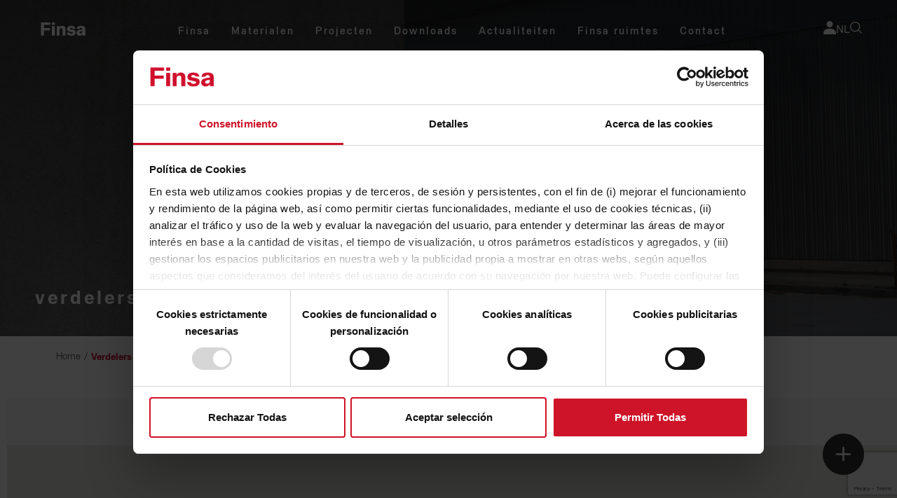

--- FILE ---
content_type: text/html;charset=UTF-8
request_url: https://www.finsa.com/nl/verdelers
body_size: 30757
content:
































	
		
			<!DOCTYPE html>






























































	 
	 
	 
	 
	 
	 
	 
	 
	 
	

<html class="ltr" dir="ltr" lang="nl-NL">

<head>
  <title>Mapa de distribuidores | Finsa</title>
  <link rel="icon" href="https://www.finsa.com/o/finsa-theme/images/favicon.svg">
  <link rel="mask-icon" href="https://www.finsa.com/o/finsa-theme/images/favicon.svg" color="#000000">

	<meta content="initial-scale=1.0, width=device-width" name="viewport" />
































<meta content="text/html; charset=UTF-8" http-equiv="content-type" />









<meta content="Encuentra los distribuidores oficiales de productos Finsa cerca de ti. Descubre dónde adquirir nuestras soluciones. ¡Entra!" lang="es-ES" name="description" /><meta content="distribuidores finsa
mapa de distribuidores" lang="es-ES" name="keywords" />


<script type="importmap">{"imports":{"@clayui/breadcrumb":"/o/frontend-taglib-clay/__liferay__/exports/@clayui$breadcrumb.js","@clayui/form":"/o/frontend-taglib-clay/__liferay__/exports/@clayui$form.js","react-dom":"/o/frontend-js-react-web/__liferay__/exports/react-dom.js","@clayui/popover":"/o/frontend-taglib-clay/__liferay__/exports/@clayui$popover.js","@clayui/charts":"/o/frontend-taglib-clay/__liferay__/exports/@clayui$charts.js","@clayui/shared":"/o/frontend-taglib-clay/__liferay__/exports/@clayui$shared.js","@clayui/localized-input":"/o/frontend-taglib-clay/__liferay__/exports/@clayui$localized-input.js","@clayui/modal":"/o/frontend-taglib-clay/__liferay__/exports/@clayui$modal.js","@clayui/empty-state":"/o/frontend-taglib-clay/__liferay__/exports/@clayui$empty-state.js","@clayui/color-picker":"/o/frontend-taglib-clay/__liferay__/exports/@clayui$color-picker.js","@clayui/navigation-bar":"/o/frontend-taglib-clay/__liferay__/exports/@clayui$navigation-bar.js","react":"/o/frontend-js-react-web/__liferay__/exports/react.js","@clayui/pagination":"/o/frontend-taglib-clay/__liferay__/exports/@clayui$pagination.js","@clayui/icon":"/o/frontend-taglib-clay/__liferay__/exports/@clayui$icon.js","@clayui/table":"/o/frontend-taglib-clay/__liferay__/exports/@clayui$table.js","@clayui/autocomplete":"/o/frontend-taglib-clay/__liferay__/exports/@clayui$autocomplete.js","@clayui/slider":"/o/frontend-taglib-clay/__liferay__/exports/@clayui$slider.js","@clayui/management-toolbar":"/o/frontend-taglib-clay/__liferay__/exports/@clayui$management-toolbar.js","@clayui/multi-select":"/o/frontend-taglib-clay/__liferay__/exports/@clayui$multi-select.js","@clayui/nav":"/o/frontend-taglib-clay/__liferay__/exports/@clayui$nav.js","@clayui/time-picker":"/o/frontend-taglib-clay/__liferay__/exports/@clayui$time-picker.js","@clayui/provider":"/o/frontend-taglib-clay/__liferay__/exports/@clayui$provider.js","@clayui/upper-toolbar":"/o/frontend-taglib-clay/__liferay__/exports/@clayui$upper-toolbar.js","@clayui/loading-indicator":"/o/frontend-taglib-clay/__liferay__/exports/@clayui$loading-indicator.js","@clayui/panel":"/o/frontend-taglib-clay/__liferay__/exports/@clayui$panel.js","@clayui/drop-down":"/o/frontend-taglib-clay/__liferay__/exports/@clayui$drop-down.js","@clayui/list":"/o/frontend-taglib-clay/__liferay__/exports/@clayui$list.js","@clayui/date-picker":"/o/frontend-taglib-clay/__liferay__/exports/@clayui$date-picker.js","@clayui/label":"/o/frontend-taglib-clay/__liferay__/exports/@clayui$label.js","@clayui/data-provider":"/o/frontend-taglib-clay/__liferay__/exports/@clayui$data-provider.js","@liferay/frontend-js-api/data-set":"/o/frontend-js-dependencies-web/__liferay__/exports/@liferay$js-api$data-set.js","@clayui/core":"/o/frontend-taglib-clay/__liferay__/exports/@clayui$core.js","@clayui/pagination-bar":"/o/frontend-taglib-clay/__liferay__/exports/@clayui$pagination-bar.js","@clayui/layout":"/o/frontend-taglib-clay/__liferay__/exports/@clayui$layout.js","@clayui/multi-step-nav":"/o/frontend-taglib-clay/__liferay__/exports/@clayui$multi-step-nav.js","@liferay/frontend-js-api":"/o/frontend-js-dependencies-web/__liferay__/exports/@liferay$js-api.js","@clayui/css":"/o/frontend-taglib-clay/__liferay__/exports/@clayui$css.js","@clayui/toolbar":"/o/frontend-taglib-clay/__liferay__/exports/@clayui$toolbar.js","@clayui/alert":"/o/frontend-taglib-clay/__liferay__/exports/@clayui$alert.js","@clayui/badge":"/o/frontend-taglib-clay/__liferay__/exports/@clayui$badge.js","@clayui/link":"/o/frontend-taglib-clay/__liferay__/exports/@clayui$link.js","@clayui/card":"/o/frontend-taglib-clay/__liferay__/exports/@clayui$card.js","@clayui/progress-bar":"/o/frontend-taglib-clay/__liferay__/exports/@clayui$progress-bar.js","@clayui/tooltip":"/o/frontend-taglib-clay/__liferay__/exports/@clayui$tooltip.js","@clayui/button":"/o/frontend-taglib-clay/__liferay__/exports/@clayui$button.js","@clayui/tabs":"/o/frontend-taglib-clay/__liferay__/exports/@clayui$tabs.js","@clayui/sticker":"/o/frontend-taglib-clay/__liferay__/exports/@clayui$sticker.js"},"scopes":{}}</script><script data-senna-track="temporary">var Liferay = window.Liferay || {};Liferay.Icons = Liferay.Icons || {};Liferay.Icons.controlPanelSpritemap = 'https://www.finsa.com/o/admin-theme/images/clay/icons.svg';Liferay.Icons.spritemap = 'https://www.finsa.com/o/finsa-theme/images/clay/icons.svg';</script>
<script data-senna-track="permanent" src="/combo?browserId=chrome&minifierType=js&languageId=nl_NL&t=1766139112909&/o/frontend-js-jquery-web/jquery/jquery.min.js&/o/frontend-js-jquery-web/jquery/init.js&/o/frontend-js-jquery-web/jquery/ajax.js&/o/frontend-js-jquery-web/jquery/bootstrap.bundle.min.js&/o/frontend-js-jquery-web/jquery/collapsible_search.js&/o/frontend-js-jquery-web/jquery/fm.js&/o/frontend-js-jquery-web/jquery/form.js&/o/frontend-js-jquery-web/jquery/popper.min.js&/o/frontend-js-jquery-web/jquery/side_navigation.js" type="text/javascript"></script>
<script data-senna-track="permanent" type="text/javascript">window.Liferay = window.Liferay || {}; window.Liferay.CSP = {nonce: ''};</script>
<link data-senna-track="temporary" href="https://www.finsa.com/nl/verdelers" rel="canonical" />
<link data-senna-track="temporary" href="https://www.finsa.com/es/distribuidores" hreflang="es-ES" rel="alternate" />
<link data-senna-track="temporary" href="https://www.finsa.com/gl/distribuidores" hreflang="gl-ES" rel="alternate" />
<link data-senna-track="temporary" href="https://www.finsa.com/zh/distribuidores" hreflang="zh-CN" rel="alternate" />
<link data-senna-track="temporary" href="https://www.finsa.com/nl/verdelers" hreflang="nl-NL" rel="alternate" />
<link data-senna-track="temporary" href="https://www.finsa.com/pl/dystrybutorzy" hreflang="pl-PL" rel="alternate" />
<link data-senna-track="temporary" href="https://www.finsa.com/it/distribuidores" hreflang="it-IT" rel="alternate" />
<link data-senna-track="temporary" href="https://www.finsa.com/pt/distribuidores" hreflang="pt-PT" rel="alternate" />
<link data-senna-track="temporary" href="https://www.finsa.com/fr/distributeurs" hreflang="fr-FR" rel="alternate" />
<link data-senna-track="temporary" href="https://www.finsa.com/en/distributors" hreflang="en-GB" rel="alternate" />
<link data-senna-track="temporary" href="https://www.finsa.com/de/vertriebspartner" hreflang="de-DE" rel="alternate" />
<link data-senna-track="temporary" href="https://www.finsa.com/es/distribuidores" hreflang="x-default" rel="alternate" />
<meta property="og:description" content="Encuentra los distribuidores oficiales de productos Finsa cerca de ti. Descubre dónde adquirir nuestras soluciones. ¡Entra!">
<meta property="og:locale" content="nl_NL">
<meta property="og:locale:alternate" content="es_ES">
<meta property="og:locale:alternate" content="gl_ES">
<meta property="og:locale:alternate" content="fr_FR">
<meta property="og:locale:alternate" content="nl_NL">
<meta property="og:locale:alternate" content="en_GB">
<meta property="og:locale:alternate" content="pl_PL">
<meta property="og:locale:alternate" content="it_IT">
<meta property="og:locale:alternate" content="pt_PT">
<meta property="og:locale:alternate" content="de_DE">
<meta property="og:locale:alternate" content="zh_CN">
<meta property="og:site_name" content="Finsa">
<meta property="og:title" content="Mapa de distribuidores - Finsa">
<meta property="og:type" content="website">
<meta property="og:url" content="https://www.finsa.com/nl/verdelers">


<link href="https://www.finsa.com/o/finsa-theme/images/favicon.ico" rel="apple-touch-icon" />
<link href="https://www.finsa.com/o/finsa-theme/images/favicon.ico" rel="icon" />



<link class="lfr-css-file" data-senna-track="temporary" href="https://www.finsa.com/o/finsa-theme/css/clay.css?browserId=chrome&amp;themeId=finsatheme_WAR_finsatheme&amp;minifierType=css&amp;languageId=nl_NL&amp;t=1765954740000" id="liferayAUICSS" rel="stylesheet" type="text/css" />









	<link href="/combo?browserId=chrome&amp;minifierType=css&amp;themeId=finsatheme_WAR_finsatheme&amp;languageId=nl_NL&amp;com_finsa_area_privada_LoginPortlet_INSTANCE_login:%2Fo%2Fcom.finsa.area.privada%2Fcss%2Fmain.css&amp;com_finsa_formulario_FinsaFormularioContactoWebPortlet_INSTANCE_xjwf:%2Fo%2Ffinsa-formulario-web%2Fcss%2Fmain.css&amp;com_liferay_portal_search_web_search_bar_portlet_SearchBarPortlet_INSTANCE_templateSearch:%2Fo%2Fportal-search-web%2Fcss%2Fmain.css&amp;com_liferay_product_navigation_product_menu_web_portlet_ProductMenuPortlet:%2Fo%2Fproduct-navigation-product-menu-web%2Fcss%2Fmain.css&amp;com_liferay_product_navigation_user_personal_bar_web_portlet_ProductNavigationUserPersonalBarPortlet:%2Fo%2Fproduct-navigation-user-personal-bar-web%2Fcss%2Fmain.css&amp;com_liferay_segments_experiment_web_internal_portlet_SegmentsExperimentPortlet:%2Fo%2Fsegments-experiment-web%2Fcss%2Fmain.css&amp;com_liferay_site_navigation_menu_web_portlet_SiteNavigationMenuPortlet:%2Fo%2Fsite-navigation-menu-web%2Fcss%2Fmain.css&amp;t=1765954740000" rel="stylesheet" type="text/css"
 data-senna-track="temporary" id="f9d50a1b" />








<script type="text/javascript" data-senna-track="temporary">
	// <![CDATA[
		var Liferay = Liferay || {};

		Liferay.Browser = {
			acceptsGzip: function() {
				return true;
			},

			

			getMajorVersion: function() {
				return 131.0;
			},

			getRevision: function() {
				return '537.36';
			},
			getVersion: function() {
				return '131.0';
			},

			

			isAir: function() {
				return false;
			},
			isChrome: function() {
				return true;
			},
			isEdge: function() {
				return false;
			},
			isFirefox: function() {
				return false;
			},
			isGecko: function() {
				return true;
			},
			isIe: function() {
				return false;
			},
			isIphone: function() {
				return false;
			},
			isLinux: function() {
				return false;
			},
			isMac: function() {
				return true;
			},
			isMobile: function() {
				return false;
			},
			isMozilla: function() {
				return false;
			},
			isOpera: function() {
				return false;
			},
			isRtf: function() {
				return true;
			},
			isSafari: function() {
				return true;
			},
			isSun: function() {
				return false;
			},
			isWebKit: function() {
				return true;
			},
			isWindows: function() {
				return false;
			}
		};

		Liferay.Data = Liferay.Data || {};

		Liferay.Data.ICONS_INLINE_SVG = true;

		Liferay.Data.NAV_SELECTOR = '#navigation';

		Liferay.Data.NAV_SELECTOR_MOBILE = '#navigationCollapse';

		Liferay.Data.isCustomizationView = function() {
			return false;
		};

		Liferay.Data.notices = [
			
		];

		(function () {
			var available = {};

			var direction = {};

			

				available['es_ES'] = 'Spaans\x20\x28Spanje\x29';
				direction['es_ES'] = 'ltr';

			

				available['gl_ES'] = 'Galicisch\x20\x28Spanje\x29';
				direction['gl_ES'] = 'ltr';

			

				available['fr_FR'] = 'Frans\x20\x28Frankrijk\x29';
				direction['fr_FR'] = 'ltr';

			

				available['nl_NL'] = 'Nederlands\x20\x28Nederland\x29';
				direction['nl_NL'] = 'ltr';

			

				available['en_GB'] = 'Engels\x20\x28Verenigd\x20Koninkrijk\x29';
				direction['en_GB'] = 'ltr';

			

				available['pl_PL'] = 'Pools\x20\x28Polen\x29';
				direction['pl_PL'] = 'ltr';

			

				available['it_IT'] = 'Italiaans\x20\x28Italië\x29';
				direction['it_IT'] = 'ltr';

			

				available['pt_PT'] = 'Portugees\x20\x28Portugal\x29';
				direction['pt_PT'] = 'ltr';

			

				available['de_DE'] = 'Duits\x20\x28Duitsland\x29';
				direction['de_DE'] = 'ltr';

			

				available['zh_CN'] = 'Chinees\x20\x28China\x29';
				direction['zh_CN'] = 'ltr';

			

			Liferay.Language = {
				available,
				direction,
				get: function(key) {
					return key;
				}
			};
		})();

		var featureFlags = {"LPD-11018":false,"LPS-193884":false,"LPS-178642":false,"LPS-193005":false,"LPS-187284":false,"LPS-187285":false,"LPS-114786":false,"LPS-192957":false,"COMMERCE-8087":false,"LRAC-10757":false,"LPS-180090":false,"LPS-170809":false,"LPS-178052":false,"LPS-189856":false,"LPS-187436":false,"LPS-182184":false,"LPS-185892":false,"LPS-186620":false,"COMMERCE-12754":false,"LPS-184404":false,"LPS-180328":false,"LPS-198183":false,"LPS-171364":false,"LPS-153714":false,"LPS-96845":false,"LPS-170670":false,"LPS-141392":false,"LPS-169981":false,"LPD-15804":false,"LPS-153839":false,"LPS-200135":false,"LPS-187793":false,"LPS-177027":false,"LPD-10793":false,"COMMERCE-12192":false,"LPD-11003":false,"LPS-196768":false,"LPS-196724":false,"LPS-196847":false,"LPS-163118":false,"LPS-114700":false,"LPS-135430":false,"LPS-134060":false,"LPS-164563":false,"LPS-122920":false,"LPS-203351":false,"LPS-194395":false,"LPD-6368":false,"LPD-10701":false,"LPS-202104":false,"COMMERCE-9599":false,"LPS-187142":false,"LPD-15596":false,"LPS-198959":false,"LPS-196935":true,"LPS-187854":false,"LPS-176691":false,"LPS-197909":false,"LPS-202534":false,"COMMERCE-8949":false,"COMMERCE-11922":false,"LPS-194362":false,"LPS-165481":false,"LPS-153813":false,"LPS-174455":false,"LPD-10735":false,"COMMERCE-13024":false,"LPS-194763":false,"LPS-165482":false,"LPS-193551":false,"LPS-197477":false,"LPS-174816":false,"LPS-186360":false,"LPS-153332":false,"COMMERCE-12170":false,"LPS-179669":false,"LPS-174417":false,"LPS-155284":false,"LRAC-15017":false,"LPS-200108":false,"LPS-159643":false,"LPS-161033":false,"LPS-164948":false,"LPS-186870":false,"LPS-186871":false,"LPS-188058":false,"LPS-129412":false,"LPS-166126":false,"LPS-169837":false};

		Liferay.FeatureFlags = Object.keys(featureFlags).reduce(
			(acc, key) => ({
				...acc, [key]: featureFlags[key] === 'true' || featureFlags[key] === true
			}), {}
		);

		Liferay.PortletKeys = {
			DOCUMENT_LIBRARY: 'com_liferay_document_library_web_portlet_DLPortlet',
			DYNAMIC_DATA_MAPPING: 'com_liferay_dynamic_data_mapping_web_portlet_DDMPortlet',
			ITEM_SELECTOR: 'com_liferay_item_selector_web_portlet_ItemSelectorPortlet'
		};

		Liferay.PropsValues = {
			JAVASCRIPT_SINGLE_PAGE_APPLICATION_TIMEOUT: 0,
			UPLOAD_SERVLET_REQUEST_IMPL_MAX_SIZE: 104857600
		};

		Liferay.ThemeDisplay = {

			

			
				getLayoutId: function() {
					return '36';
				},

				

				getLayoutRelativeControlPanelURL: function() {
					return '/nl/group/guest/~/control_panel/manage';
				},

				getLayoutRelativeURL: function() {
					return '/nl/verdelers';
				},
				getLayoutURL: function() {
					return 'https://www.finsa.com/nl/verdelers';
				},
				getParentLayoutId: function() {
					return '1';
				},
				isControlPanel: function() {
					return false;
				},
				isPrivateLayout: function() {
					return 'false';
				},
				isVirtualLayout: function() {
					return false;
				},
			

			getBCP47LanguageId: function() {
				return 'nl-NL';
			},
			getCanonicalURL: function() {

				

				return 'https\x3a\x2f\x2fwww\x2efinsa\x2ecom\x2fnl\x2fverdelers';
			},
			getCDNBaseURL: function() {
				return 'https://www.finsa.com';
			},
			getCDNDynamicResourcesHost: function() {
				return '';
			},
			getCDNHost: function() {
				return '';
			},
			getCompanyGroupId: function() {
				return '20123';
			},
			getCompanyId: function() {
				return '20097';
			},
			getDefaultLanguageId: function() {
				return 'es_ES';
			},
			getDoAsUserIdEncoded: function() {
				return '';
			},
			getLanguageId: function() {
				return 'nl_NL';
			},
			getParentGroupId: function() {
				return '20121';
			},
			getPathContext: function() {
				return '';
			},
			getPathImage: function() {
				return '/image';
			},
			getPathJavaScript: function() {
				return '/o/frontend-js-web';
			},
			getPathMain: function() {
				return '/nl/c';
			},
			getPathThemeImages: function() {
				return 'https://www.finsa.com/o/finsa-theme/images';
			},
			getPathThemeRoot: function() {
				return '/o/finsa-theme';
			},
			getPlid: function() {
				return '45';
			},
			getPortalURL: function() {
				return 'https://www.finsa.com';
			},
			getRealUserId: function() {
				return '20102';
			},
			getRemoteAddr: function() {
				return '35.191.124.189';
			},
			getRemoteHost: function() {
				return '35.191.124.189';
			},
			getScopeGroupId: function() {
				return '20121';
			},
			getScopeGroupIdOrLiveGroupId: function() {
				return '20121';
			},
			getSessionId: function() {
				return '';
			},
			getSiteAdminURL: function() {
				return 'https://www.finsa.com/group/guest/~/control_panel/manage?p_p_lifecycle=0&p_p_state=maximized&p_p_mode=view';
			},
			getSiteGroupId: function() {
				return '20121';
			},
			getURLControlPanel: function() {
				return '/nl/group/control_panel?refererPlid=45';
			},
			getURLHome: function() {
				return 'https\x3a\x2f\x2fwww\x2efinsa\x2ecom\x2fweb\x2fguest';
			},
			getUserEmailAddress: function() {
				return '';
			},
			getUserId: function() {
				return '20102';
			},
			getUserName: function() {
				return '';
			},
			isAddSessionIdToURL: function() {
				return false;
			},
			isImpersonated: function() {
				return false;
			},
			isSignedIn: function() {
				return false;
			},

			isStagedPortlet: function() {
				
					
						return false;
					
				
			},

			isStateExclusive: function() {
				return false;
			},
			isStateMaximized: function() {
				return false;
			},
			isStatePopUp: function() {
				return false;
			}
		};

		var themeDisplay = Liferay.ThemeDisplay;

		Liferay.AUI = {

			

			getCombine: function() {
				return true;
			},
			getComboPath: function() {
				return '/combo/?browserId=chrome&minifierType=&languageId=nl_NL&t=1757093054857&';
			},
			getDateFormat: function() {
				return '%d-%m-%Y';
			},
			getEditorCKEditorPath: function() {
				return '/o/frontend-editor-ckeditor-web';
			},
			getFilter: function() {
				var filter = 'raw';

				
					
						filter = 'min';
					
					

				return filter;
			},
			getFilterConfig: function() {
				var instance = this;

				var filterConfig = null;

				if (!instance.getCombine()) {
					filterConfig = {
						replaceStr: '.js' + instance.getStaticResourceURLParams(),
						searchExp: '\\.js$'
					};
				}

				return filterConfig;
			},
			getJavaScriptRootPath: function() {
				return '/o/frontend-js-web';
			},
			getPortletRootPath: function() {
				return '/html/portlet';
			},
			getStaticResourceURLParams: function() {
				return '?browserId=chrome&minifierType=&languageId=nl_NL&t=1757093054857';
			}
		};

		Liferay.authToken = 'FTpgVBRU';

		

		Liferay.currentURL = '\x2fnl\x2fverdelers';
		Liferay.currentURLEncoded = '\x252Fnl\x252Fverdelers';
	// ]]>
</script>

<script data-senna-track="temporary" type="text/javascript">window.__CONFIG__= {basePath: '',combine: true, defaultURLParams: null, explainResolutions: false, exposeGlobal: false, logLevel: 'warn', moduleType: 'module', namespace:'Liferay', nonce: '', reportMismatchedAnonymousModules: 'warn', resolvePath: '/o/js_resolve_modules', url: '/combo/?browserId=chrome&minifierType=js&languageId=nl_NL&t=1757093054857&', waitTimeout: 60000};</script><script data-senna-track="permanent" src="/o/frontend-js-loader-modules-extender/loader.js?&mac=9WaMmhziBCkScHZwrrVcOR7VZF4=&browserId=chrome&languageId=nl_NL&minifierType=js" type="text/javascript"></script><script data-senna-track="permanent" src="/combo?browserId=chrome&minifierType=js&languageId=nl_NL&t=1757093054857&/o/frontend-js-aui-web/aui/aui/aui-min.js&/o/frontend-js-aui-web/liferay/modules.js&/o/frontend-js-aui-web/liferay/aui_sandbox.js&/o/frontend-js-aui-web/aui/attribute-base/attribute-base-min.js&/o/frontend-js-aui-web/aui/attribute-complex/attribute-complex-min.js&/o/frontend-js-aui-web/aui/attribute-core/attribute-core-min.js&/o/frontend-js-aui-web/aui/attribute-observable/attribute-observable-min.js&/o/frontend-js-aui-web/aui/attribute-extras/attribute-extras-min.js&/o/frontend-js-aui-web/aui/event-custom-base/event-custom-base-min.js&/o/frontend-js-aui-web/aui/event-custom-complex/event-custom-complex-min.js&/o/frontend-js-aui-web/aui/oop/oop-min.js&/o/frontend-js-aui-web/aui/aui-base-lang/aui-base-lang-min.js&/o/frontend-js-aui-web/liferay/dependency.js&/o/frontend-js-aui-web/liferay/util.js&/o/oauth2-provider-web/js/liferay.js&/o/frontend-js-web/liferay/dom_task_runner.js&/o/frontend-js-web/liferay/events.js&/o/frontend-js-web/liferay/lazy_load.js&/o/frontend-js-web/liferay/liferay.js&/o/frontend-js-web/liferay/global.bundle.js&/o/frontend-js-web/liferay/portlet.js&/o/frontend-js-web/liferay/workflow.js" type="text/javascript"></script>
<script data-senna-track="temporary" type="text/javascript">window.Liferay = Liferay || {}; window.Liferay.OAuth2 = {getAuthorizeURL: function() {return 'https://www.finsa.com/o/oauth2/authorize';}, getBuiltInRedirectURL: function() {return 'https://www.finsa.com/o/oauth2/redirect';}, getIntrospectURL: function() { return 'https://www.finsa.com/o/oauth2/introspect';}, getTokenURL: function() {return 'https://www.finsa.com/o/oauth2/token';}, getUserAgentApplication: function(externalReferenceCode) {return Liferay.OAuth2._userAgentApplications[externalReferenceCode];}, _userAgentApplications: {}}</script><script data-senna-track="temporary" type="text/javascript">try {var MODULE_MAIN='exportimport-web@5.0.83/index';var MODULE_PATH='/o/exportimport-web';AUI().applyConfig({groups:{exportimportweb:{base:MODULE_PATH+"/",combine:Liferay.AUI.getCombine(),filter:Liferay.AUI.getFilterConfig(),modules:{"liferay-export-import-export-import":{path:"js/main.js",requires:["aui-datatype","aui-dialog-iframe-deprecated","aui-modal","aui-parse-content","aui-toggler","liferay-portlet-base","liferay-util-window"]}},root:MODULE_PATH+"/"}}});
} catch(error) {console.error(error);}try {var MODULE_MAIN='@liferay/frontend-js-react-web@5.0.37/index';var MODULE_PATH='/o/frontend-js-react-web';AUI().applyConfig({groups:{react:{mainModule:MODULE_MAIN}}});
} catch(error) {console.error(error);}try {var MODULE_MAIN='calendar-web@5.0.89/index';var MODULE_PATH='/o/calendar-web';AUI().applyConfig({groups:{calendar:{base:MODULE_PATH+"/js/",combine:Liferay.AUI.getCombine(),filter:Liferay.AUI.getFilterConfig(),modules:{"liferay-calendar-a11y":{path:"calendar_a11y.js",requires:["calendar"]},"liferay-calendar-container":{path:"calendar_container.js",requires:["aui-alert","aui-base","aui-component","liferay-portlet-base"]},"liferay-calendar-date-picker-sanitizer":{path:"date_picker_sanitizer.js",requires:["aui-base"]},"liferay-calendar-interval-selector":{path:"interval_selector.js",requires:["aui-base","liferay-portlet-base"]},"liferay-calendar-interval-selector-scheduler-event-link":{path:"interval_selector_scheduler_event_link.js",requires:["aui-base","liferay-portlet-base"]},"liferay-calendar-list":{path:"calendar_list.js",requires:["aui-template-deprecated","liferay-scheduler"]},"liferay-calendar-message-util":{path:"message_util.js",requires:["liferay-util-window"]},"liferay-calendar-recurrence-converter":{path:"recurrence_converter.js",requires:[]},"liferay-calendar-recurrence-dialog":{path:"recurrence.js",requires:["aui-base","liferay-calendar-recurrence-util"]},"liferay-calendar-recurrence-util":{path:"recurrence_util.js",requires:["aui-base","liferay-util-window"]},"liferay-calendar-reminders":{path:"calendar_reminders.js",requires:["aui-base"]},"liferay-calendar-remote-services":{path:"remote_services.js",requires:["aui-base","aui-component","liferay-calendar-util","liferay-portlet-base"]},"liferay-calendar-session-listener":{path:"session_listener.js",requires:["aui-base","liferay-scheduler"]},"liferay-calendar-simple-color-picker":{path:"simple_color_picker.js",requires:["aui-base","aui-template-deprecated"]},"liferay-calendar-simple-menu":{path:"simple_menu.js",requires:["aui-base","aui-template-deprecated","event-outside","event-touch","widget-modality","widget-position","widget-position-align","widget-position-constrain","widget-stack","widget-stdmod"]},"liferay-calendar-util":{path:"calendar_util.js",requires:["aui-datatype","aui-io","aui-scheduler","aui-toolbar","autocomplete","autocomplete-highlighters"]},"liferay-scheduler":{path:"scheduler.js",requires:["async-queue","aui-datatype","aui-scheduler","dd-plugin","liferay-calendar-a11y","liferay-calendar-message-util","liferay-calendar-recurrence-converter","liferay-calendar-recurrence-util","liferay-calendar-util","liferay-scheduler-event-recorder","liferay-scheduler-models","promise","resize-plugin"]},"liferay-scheduler-event-recorder":{path:"scheduler_event_recorder.js",requires:["dd-plugin","liferay-calendar-util","resize-plugin"]},"liferay-scheduler-models":{path:"scheduler_models.js",requires:["aui-datatype","dd-plugin","liferay-calendar-util"]}},root:MODULE_PATH+"/js/"}}});
} catch(error) {console.error(error);}try {var MODULE_MAIN='frontend-editor-alloyeditor-web@5.0.46/index';var MODULE_PATH='/o/frontend-editor-alloyeditor-web';AUI().applyConfig({groups:{alloyeditor:{base:MODULE_PATH+"/js/",combine:Liferay.AUI.getCombine(),filter:Liferay.AUI.getFilterConfig(),modules:{"liferay-alloy-editor":{path:"alloyeditor.js",requires:["aui-component","liferay-portlet-base","timers"]},"liferay-alloy-editor-source":{path:"alloyeditor_source.js",requires:["aui-debounce","liferay-fullscreen-source-editor","liferay-source-editor","plugin"]}},root:MODULE_PATH+"/js/"}}});
} catch(error) {console.error(error);}try {var MODULE_MAIN='contacts-web@5.0.57/index';var MODULE_PATH='/o/contacts-web';AUI().applyConfig({groups:{contactscenter:{base:MODULE_PATH+"/js/",combine:Liferay.AUI.getCombine(),filter:Liferay.AUI.getFilterConfig(),modules:{"liferay-contacts-center":{path:"main.js",requires:["aui-io-plugin-deprecated","aui-toolbar","autocomplete-base","datasource-io","json-parse","liferay-portlet-base","liferay-util-window"]}},root:MODULE_PATH+"/js/"}}});
} catch(error) {console.error(error);}try {var MODULE_MAIN='staging-processes-web@5.0.55/index';var MODULE_PATH='/o/staging-processes-web';AUI().applyConfig({groups:{stagingprocessesweb:{base:MODULE_PATH+"/",combine:Liferay.AUI.getCombine(),filter:Liferay.AUI.getFilterConfig(),modules:{"liferay-staging-processes-export-import":{path:"js/main.js",requires:["aui-datatype","aui-dialog-iframe-deprecated","aui-modal","aui-parse-content","aui-toggler","liferay-portlet-base","liferay-util-window"]}},root:MODULE_PATH+"/"}}});
} catch(error) {console.error(error);}try {var MODULE_MAIN='dynamic-data-mapping-web@5.0.100/index';var MODULE_PATH='/o/dynamic-data-mapping-web';!function(){const a=Liferay.AUI;AUI().applyConfig({groups:{ddm:{base:MODULE_PATH+"/js/",combine:Liferay.AUI.getCombine(),filter:a.getFilterConfig(),modules:{"liferay-ddm-form":{path:"ddm_form.js",requires:["aui-base","aui-datatable","aui-datatype","aui-image-viewer","aui-parse-content","aui-set","aui-sortable-list","json","liferay-form","liferay-map-base","liferay-translation-manager","liferay-util-window"]},"liferay-portlet-dynamic-data-mapping":{condition:{trigger:"liferay-document-library"},path:"main.js",requires:["arraysort","aui-form-builder-deprecated","aui-form-validator","aui-map","aui-text-unicode","json","liferay-menu","liferay-translation-manager","liferay-util-window","text"]},"liferay-portlet-dynamic-data-mapping-custom-fields":{condition:{trigger:"liferay-document-library"},path:"custom_fields.js",requires:["liferay-portlet-dynamic-data-mapping"]}},root:MODULE_PATH+"/js/"}}})}();
} catch(error) {console.error(error);}try {var MODULE_MAIN='@liferay/frontend-js-state-web@1.0.20/index';var MODULE_PATH='/o/frontend-js-state-web';AUI().applyConfig({groups:{state:{mainModule:MODULE_MAIN}}});
} catch(error) {console.error(error);}try {var MODULE_MAIN='portal-workflow-kaleo-designer-web@5.0.125/index';var MODULE_PATH='/o/portal-workflow-kaleo-designer-web';AUI().applyConfig({groups:{"kaleo-designer":{base:MODULE_PATH+"/designer/js/legacy/",combine:Liferay.AUI.getCombine(),filter:Liferay.AUI.getFilterConfig(),modules:{"liferay-kaleo-designer-autocomplete-util":{path:"autocomplete_util.js",requires:["autocomplete","autocomplete-highlighters"]},"liferay-kaleo-designer-definition-diagram-controller":{path:"definition_diagram_controller.js",requires:["liferay-kaleo-designer-field-normalizer","liferay-kaleo-designer-utils"]},"liferay-kaleo-designer-dialogs":{path:"dialogs.js",requires:["liferay-util-window"]},"liferay-kaleo-designer-editors":{path:"editors.js",requires:["aui-ace-editor","aui-ace-editor-mode-xml","aui-base","aui-datatype","aui-node","liferay-kaleo-designer-autocomplete-util","liferay-kaleo-designer-utils"]},"liferay-kaleo-designer-field-normalizer":{path:"field_normalizer.js",requires:["liferay-kaleo-designer-remote-services"]},"liferay-kaleo-designer-nodes":{path:"nodes.js",requires:["aui-datatable","aui-datatype","aui-diagram-builder","liferay-kaleo-designer-editors","liferay-kaleo-designer-utils"]},"liferay-kaleo-designer-remote-services":{path:"remote_services.js",requires:["aui-io"]},"liferay-kaleo-designer-templates":{path:"templates.js",requires:["aui-tpl-snippets-deprecated"]},"liferay-kaleo-designer-utils":{path:"utils.js",requires:[]},"liferay-kaleo-designer-xml-definition":{path:"xml_definition.js",requires:["aui-base","aui-component","dataschema-xml","datatype-xml"]},"liferay-kaleo-designer-xml-definition-serializer":{path:"xml_definition_serializer.js",requires:["escape","liferay-kaleo-designer-xml-util"]},"liferay-kaleo-designer-xml-util":{path:"xml_util.js",requires:["aui-base"]},"liferay-portlet-kaleo-designer":{path:"main.js",requires:["aui-ace-editor","aui-ace-editor-mode-xml","aui-tpl-snippets-deprecated","dataschema-xml","datasource","datatype-xml","event-valuechange","io-form","liferay-kaleo-designer-autocomplete-util","liferay-kaleo-designer-editors","liferay-kaleo-designer-nodes","liferay-kaleo-designer-remote-services","liferay-kaleo-designer-utils","liferay-kaleo-designer-xml-util","liferay-util-window"]}},root:MODULE_PATH+"/designer/js/legacy/"}}});
} catch(error) {console.error(error);}try {var MODULE_MAIN='portal-search-web@6.0.127/index';var MODULE_PATH='/o/portal-search-web';AUI().applyConfig({groups:{search:{base:MODULE_PATH+"/js/",combine:Liferay.AUI.getCombine(),filter:Liferay.AUI.getFilterConfig(),modules:{"liferay-search-custom-filter":{path:"custom_filter.js",requires:[]},"liferay-search-date-facet":{path:"date_facet.js",requires:["aui-form-validator","liferay-search-facet-util"]},"liferay-search-facet-util":{path:"facet_util.js",requires:[]},"liferay-search-modified-facet":{path:"modified_facet.js",requires:["aui-form-validator","liferay-search-facet-util"]},"liferay-search-sort-configuration":{path:"sort_configuration.js",requires:["aui-node"]},"liferay-search-sort-util":{path:"sort_util.js",requires:[]}},root:MODULE_PATH+"/js/"}}});
} catch(error) {console.error(error);}try {var MODULE_MAIN='frontend-js-components-web@2.0.63/index';var MODULE_PATH='/o/frontend-js-components-web';AUI().applyConfig({groups:{components:{mainModule:MODULE_MAIN}}});
} catch(error) {console.error(error);}try {var MODULE_MAIN='@liferay/document-library-web@6.0.177/document_library/js/index';var MODULE_PATH='/o/document-library-web';AUI().applyConfig({groups:{dl:{base:MODULE_PATH+"/document_library/js/legacy/",combine:Liferay.AUI.getCombine(),filter:Liferay.AUI.getFilterConfig(),modules:{"document-library-upload-component":{path:"DocumentLibraryUpload.js",requires:["aui-component","aui-data-set-deprecated","aui-overlay-manager-deprecated","aui-overlay-mask-deprecated","aui-parse-content","aui-progressbar","aui-template-deprecated","liferay-search-container","querystring-parse-simple","uploader"]}},root:MODULE_PATH+"/document_library/js/legacy/"}}});
} catch(error) {console.error(error);}</script>




<script type="text/javascript" data-senna-track="temporary">
	// <![CDATA[
		
			
				
		

		
	// ]]>
</script>





	
		

			

			
		
		



	
		

			

			
		
		



	
		

			

			
		
	












	



















<link class="lfr-css-file" data-senna-track="temporary" href="https://www.finsa.com/o/finsa-theme/css/main.css?browserId=chrome&amp;themeId=finsatheme_WAR_finsatheme&amp;minifierType=css&amp;languageId=nl_NL&amp;t=1765954740000" id="liferayThemeCSS" rel="stylesheet" type="text/css" />




	<style data-senna-track="temporary" type="text/css">
		@media screen and (max-width: 991px) {
  .finsa-navbar .finsa-navbar-lang-mobile {
    display: block !important;
  }
.finsa-navbar .finsa-navbar-lang-mobile-inside {
  top: -9px!important;
  right: 166px!important;
}
.finsa-navbar:not(.finsa-navbar--white) #navbar .nav-link {
  color: var(--theme-color-text);
}
@media screen and (max-width: 991px) {
  .finsa-header .finsa-navbar #navbar .nav-link__white {
    color: var(--theme-color-white) !important;
  }
}
@media screen and (max-width: 991px) {
  .finsa-header.finsa-fixed .finsa-navbar:not(.finsa-navbar--white) #navbar .nav-link {
    color: var(--theme-color-text) !important;
  }
}
}
	</style>





	<style data-senna-track="temporary" type="text/css">

		

			

		

			

		

			

		

			

		

			

		

			

		

			

		

			

		

			

		

			

		

			

		

			

		

	</style>


<script data-senna-track="temporary">var Liferay = window.Liferay || {}; Liferay.CommerceContext = {"commerceAccountGroupIds":[],"accountEntryAllowedTypes":["person"],"commerceChannelId":"0","showUnselectableOptions":false,"currency":{"currencyId":"52204","currencyCode":"USD"},"showSeparateOrderItems":false,"commerceSiteType":0};</script><link href="/o/commerce-frontend-js/styles/main.css" rel="stylesheet" type="text/css" />
<style data-senna-track="temporary" type="text/css">
</style>
<link href="https://www.finsa.com/o/favicon-override/images/favicon.svg" rel="icon" />
<link data-senna-track="temporary" href="/o/layout-common-styles/main.css?plid=45&segmentsExperienceId=1761016&t=1757431608170" rel="stylesheet" type="text/css">





















<script type="text/javascript" data-senna-track="temporary">
	if (window.Analytics) {
		window._com_liferay_document_library_analytics_isViewFileEntry = false;
	}
</script>













<script type="text/javascript">
Liferay.on(
	'ddmFieldBlur', function(event) {
		if (window.Analytics) {
			Analytics.send(
				'fieldBlurred',
				'Form',
				{
					fieldName: event.fieldName,
					focusDuration: event.focusDuration,
					formId: event.formId,
					formPageTitle: event.formPageTitle,
					page: event.page,
					title: event.title
				}
			);
		}
	}
);

Liferay.on(
	'ddmFieldFocus', function(event) {
		if (window.Analytics) {
			Analytics.send(
				'fieldFocused',
				'Form',
				{
					fieldName: event.fieldName,
					formId: event.formId,
					formPageTitle: event.formPageTitle,
					page: event.page,
					title:event.title
				}
			);
		}
	}
);

Liferay.on(
	'ddmFormPageShow', function(event) {
		if (window.Analytics) {
			Analytics.send(
				'pageViewed',
				'Form',
				{
					formId: event.formId,
					formPageTitle: event.formPageTitle,
					page: event.page,
					title: event.title
				}
			);
		}
	}
);

Liferay.on(
	'ddmFormSubmit', function(event) {
		if (window.Analytics) {
			Analytics.send(
				'formSubmitted',
				'Form',
				{
					formId: event.formId,
					title: event.title
				}
			);
		}
	}
);

Liferay.on(
	'ddmFormView', function(event) {
		if (window.Analytics) {
			Analytics.send(
				'formViewed',
				'Form',
				{
					formId: event.formId,
					title: event.title
				}
			);
		}
	}
);

</script><script>

</script>

	<script>
		window.MSInputMethodContext && document.documentMode && document.write('<script src="https://www.finsa.com/o/finsa-theme/js/ie11CustomProperties.js"><\x2fscript>');
		var redImageUrl = "/documents/20121/0/finsa-logo-red-mobile.png/d6f4b3d1-467a-6758-aaa2-ead58efb4724?t=1644347112174";
		var whiteImageUrl = "/documents/20121/0/finsa-logo-white.png/2e7fc909-dccb-b640-893e-097939cc8aee?t=1644347112544";
		if(typeof google === 'undefined') {
			$('<script src="https://maps.googleapis.com/maps/api/js?key=AIzaSyCefA-JSo4ciF4ebDNoSXPr6MirAPBsnLQ&libraries=&libraries=geometry&v=weekly"></' + 'script>').appendTo(document.head);
		}
	</script>
	<script src="https://www.finsa.com/o/finsa-theme/js/owl-carousel-2.3.4/owl.carousel.min.js"></script>
	<script>
		var muestraLiteral = "€/eenheid";
	</script>
		<script src="https://www.finsa.com/o/finsa-theme/js/main.min.js"></script>
	<meta property="og:image" content="https://www.finsa.com/documents/20121/0/finsa-logo-red-mobile.png/d6f4b3d1-467a-6758-aaa2-ead58efb4724?t=1644347112174" />
<!-- Datos de organización -->
<script type="application/ld+json">
    {
        "@context": "https://schema.org",
        "@type": "Organization",
        "name": "FINSA. FINANCIERA MADERERA S.A.",
        "url": "https://www.finsa.com/es/",
        "logo": "https://www.finsa.com/documents/20121/0/finsa-logo-red-mobile.png/d6f4b3d1-467a-6758-aaa2-ead58efb4724?t=1644347112174",
        "sameAs": [
            "https://www.facebook.com/Grupofinsa/",
            "https://x.com/grupofinsa",
            "https://www.instagram.com/grupo_finsa/?hl=es",
            "https://www.linkedin.com/company/financiera-maderera-s.a./?trk=biz-companies-cym",
            "https://www.youtube.com/c/finsagrupo",
            "https://www.pinterest.es/grupofinsa/_created/"
        ],
        "contactPoint": {
            "@type": "ContactPoint",
            "telephone": "981 05 00 00",
            "email": "f-santiago@finsa.es",
            "contactType": "Servicio cliente",
            "areaServed": "ES",
            "availableLanguage": "es"
        },
        "address": [{
            "@type": "PostalAddress",
            "streetAddress": "Carretera N-550, km. 57",
            "addressLocality": "Santiago de Compostela",
            "addressRegion": "Galicia",
            "postalCode": "15707",
            "addressCountry": "ES"
        }]
    }
</script>

<!-- Datos de buscador -->
<script type="application/ld+json">
    {
        "@context": "https://schema.org/",
        "@type": "WebSite",
        "name": "FINSA ",
        "url": "https://www.finsa.com/es/",
        "potentialAction": {
            "@type": "SearchAction",
            "target": {
                "@type": "EntryPoint",
                "urlTemplate": "https://www.finsa.com/es/search?q={search_term_string}"
            },
            "query-input": "required name=search_term_string"
        }
    }
</script>

        <!-- Datos de pagina -->
        <script type="application/ld+json">
            {
                "@context": "https://schema.org",
                "@type": "WebPage",
                "name": "Verdelers",
                "description": "Encuentra los distribuidores oficiales de productos Finsa cerca de ti. Descubre dónde adquirir nuestras soluciones. ¡Entra!",
                "url": "https://www.finsa.com/nl/verdelers"
            }
        </script>

 	<script>(function(w,d,s,l,i){w[l]=w[l]||[];w[l].push({'gtm.start': new Date().getTime(),event:'gtm.js'});var f=d.getElementsByTagName(s)[0], j=d.createElement(s),dl=l!='dataLayer'?'&l='+l:'';j.async=true;j.src= 'https://www.googletagmanager.com/gtm.js?id='+i+dl;f.parentNode.insertBefore(j,f); })(window,document,'script','dataLayer','GTM-TDHFCNB');</script>

                              <script>!function(a){var e="https://s.go-mpulse.net/boomerang/",t="addEventListener";if(""=="True")a.BOOMR_config=a.BOOMR_config||{},a.BOOMR_config.PageParams=a.BOOMR_config.PageParams||{},a.BOOMR_config.PageParams.pci=!0,e="https://s2.go-mpulse.net/boomerang/";if(window.BOOMR_API_key="94LJC-FP9GR-MMC84-EEMME-Q7Y2W",function(){function n(e){a.BOOMR_onload=e&&e.timeStamp||(new Date).getTime()}if(!a.BOOMR||!a.BOOMR.version&&!a.BOOMR.snippetExecuted){a.BOOMR=a.BOOMR||{},a.BOOMR.snippetExecuted=!0;var i,_,o,r=document.createElement("iframe");if(a[t])a[t]("load",n,!1);else if(a.attachEvent)a.attachEvent("onload",n);r.src="javascript:void(0)",r.title="",r.role="presentation",(r.frameElement||r).style.cssText="width:0;height:0;border:0;display:none;",o=document.getElementsByTagName("script")[0],o.parentNode.insertBefore(r,o);try{_=r.contentWindow.document}catch(O){i=document.domain,r.src="javascript:var d=document.open();d.domain='"+i+"';void(0);",_=r.contentWindow.document}_.open()._l=function(){var a=this.createElement("script");if(i)this.domain=i;a.id="boomr-if-as",a.src=e+"94LJC-FP9GR-MMC84-EEMME-Q7Y2W",BOOMR_lstart=(new Date).getTime(),this.body.appendChild(a)},_.write("<bo"+'dy onload="document._l();">'),_.close()}}(),"".length>0)if(a&&"performance"in a&&a.performance&&"function"==typeof a.performance.setResourceTimingBufferSize)a.performance.setResourceTimingBufferSize();!function(){if(BOOMR=a.BOOMR||{},BOOMR.plugins=BOOMR.plugins||{},!BOOMR.plugins.AK){var e=""=="true"?1:0,t="",n="aodgswqxzcom22lhj6ta-f-4d7724d7a-clientnsv4-s.akamaihd.net",i="false"=="true"?2:1,_={"ak.v":"39","ak.cp":"915177","ak.ai":parseInt("586247",10),"ak.ol":"0","ak.cr":8,"ak.ipv":4,"ak.proto":"h2","ak.rid":"15e5141b","ak.r":44267,"ak.a2":e,"ak.m":"","ak.n":"ff","ak.bpcip":"3.134.105.0","ak.cport":48172,"ak.gh":"23.192.164.205","ak.quicv":"","ak.tlsv":"tls1.3","ak.0rtt":"","ak.0rtt.ed":"","ak.csrc":"-","ak.acc":"","ak.t":"1768378278","ak.ak":"hOBiQwZUYzCg5VSAfCLimQ==1sAtt66q0FXpfgMU77ttfVpnVK0EwCpyhYrGF1SKziRuDVQmpOgWF1nuvYyQv3nf/Oz2xJcJZAJ6CUFvCkGAQatk1KyoAeRM7+T7IEiMbk35hUtG5jE1cy57kl93jVKC2x6ztJyvSsI7b8iuOzfmp6pMIOvtt9E4fmnQF6J0iDLjIROSXv0LSJWaGsMbpxSecGZo0bBG5E+RCkwZjbiegljsNQJZNPUxcDlC1DMhmhxxK5aYwPc+7aQWZuhlDDBD8sYfF/q6KSUGGbxgOKJOsMV0FwcF5NV5jWT+KQk04Lpk2BWWkPxds1VyNXk7ixpvkaMVG0ibUiSD68ilBagmZnDxvGF3iuPmPH8eAqVGJomnSI1qqyFcyOWl9zlawwqmx1ovujVqq6PZ66pzfwddIK1SKsrW69UANoyyZHZmSAM=","ak.pv":"81","ak.dpoabenc":"","ak.tf":i};if(""!==t)_["ak.ruds"]=t;var o={i:!1,av:function(e){var t="http.initiator";if(e&&(!e[t]||"spa_hard"===e[t]))_["ak.feo"]=void 0!==a.aFeoApplied?1:0,BOOMR.addVar(_)},rv:function(){var a=["ak.bpcip","ak.cport","ak.cr","ak.csrc","ak.gh","ak.ipv","ak.m","ak.n","ak.ol","ak.proto","ak.quicv","ak.tlsv","ak.0rtt","ak.0rtt.ed","ak.r","ak.acc","ak.t","ak.tf"];BOOMR.removeVar(a)}};BOOMR.plugins.AK={akVars:_,akDNSPreFetchDomain:n,init:function(){if(!o.i){var a=BOOMR.subscribe;a("before_beacon",o.av,null,null),a("onbeacon",o.rv,null,null),o.i=!0}return this},is_complete:function(){return!0}}}}()}(window);</script></head>

<body class="chrome change-tracking-enabled controls-visible  yui3-skin-sam guest-site signed-out public-page site">
<noscript><iframe src="https://www.googletagmanager.com/ns.html?id=GTM-TDHFCNB" height="0" width="0" style="display:none;visibility:hidden"></iframe></noscript>












































































<div class="" id="wrapper">
	<header id="header" role="banner"> 	</header>
	

























	
	
	
		<div class="journal-content-article " data-analytics-asset-id="1707097" data-analytics-asset-title="Menú Flotante" data-analytics-asset-type="web-content" data-analytics-web-content-resource-pk="1707099">
			

			<div class="finsa-submenu">
  <div class="finsa-submenu-list">
    <ul>
      
              			<li>
                      <a href="/nl/materiaalkiezer" rel=""  >Decoratieve selector</a>
                    </li>
        			<li>
                      <a href="https://visualizer.finsa.com/" rel="" target="_blank" >Visualizer</a>
                    </li>
        			<li>
                      <a href="/nl/registro" rel=""  >Besloten omgeving</a>
                    </li>
        			<li>
                      <a href="/nl/projecten" rel=""  >Projecten</a>
                    </li>
        			<li>
                      <a href="" rel=""  >Events</a>
                    </li>
        			<li>
                      <a href="" rel=""  >Werken bij</a>
                    </li>
    </ul>
  </div>
  <div class="finsa-submenu-icon"></div>
</div>

			
		</div>

		

	


	<div class="finsa-modal-ley">
	   <div class="finsa-modal-ley-container">
					<div class="finsa-modal-ley-wrapper hidden">
						<div class="finsa-modal-email-wrapper">
							 <form id="finsa-modal-ley-mail-form" action="">
									<fieldset>
										<div class="hide">    	
      										<input id="finsa-modal-ley-username-input" type="text" maxlength="480">
     									</div>
										 <label for="email">Voer je e-mailadres in om de gevraagde afbeelding te ontvangen</label>
										 <input type="email" id="finsa-modal-ley-mail-input">
									</fieldset>
									<input type="hidden" id="g-recaptcha-response-theme" name="g-recaptcha-response">
    								<input type="hidden" id="g-recaptcha-response-action-theme" name="g-recaptcha-response-action" value="validate_captcha">

									<div class="finsa-modal-ley-button-wrapper">
										 <a href="" id="finsa-modal-ley-mail-button" class="finsa-button
												finsa-button--secondary
												finsa-button--dark
												finsa-button--red
												">
Accepteren										 </a>
										 <a id="finsa-modal-ley-mail-cancel" href="" class="finsa-button
												finsa-button--secondary
												finsa-button--dark
												finsa-button--red
												">
Annuleren						         </a>
									</div>
							 </form>
						</div>
				 </div>
				<div id="finsa-modal-ley-gdpr-container">
		      <p class="finsa-modal-ley-texto" id="finsa-modal-ley-gdpr-text">
		      </p>
		      <div class="finsa-modal-ley-button-wrapper">
		         <a id="accept-gdpr-button" href="" class="finsa-button finsa-button--dark finsa-button--red">
Ik heb de voorwaarden gelezen en accepteer deze		         </a>
		         <a id="deny-gdpr-button" href="" class="finsa-button finsa-button--dark finsa-button--red">
Sluiten		         </a>
		      </div>
				</div>
				<div id="finsa-modal-ley-info-container" class="hidden">
					<p class="finsa-modal-ley-texto" id="finsa-modal-ley-info-text">Aanvraag verwerkt</p>
		      <div class="finsa-modal-ley-button-wrapper">
		         <a href="" id="finsa-modal-ley-info-button" class="finsa-button
		            finsa-button--secondary
		            finsa-button--dark
		            finsa-button--red
		            ">
Accepteren		         </a>
		      </div>
				</div>
	   </div>
	</div>
	<div class="finsa-modal-spinner" id="finsa-spinner">
		<div class="finsa-modal-spinner__container">
			<p class="finsa-modal-spinner__title">
Laden			</p>
			<div class="finsa-modal-spinner__loader"></div>
		</div>
	</div>
	<div class="navbar-fixed-container">

<nav id="navbar_top" class="finsa-navbar navbar navbar-expand-lg finsa-navbar--secondary">


	<div class="finsa-carrito-modal">
		<div class="finsa-carrito-modal__modal">
			<div class="finsa-carrito-modal__container">
				<img class="finsa-carrito-modal__logo" src="https://www.finsa.com/o/finsa-theme/images/common/finsa-logo-red.svg" alt="logo-finsa">
				<button class="finsa-carrito-modal__close"></button>
			</div>

			<div class="finsa-carrito-container">
				<p class="finsa-carrito-container__title">Samples toegevoegd</p>

				<span id="carrito-message-added" class="finsa-carrito-container__message d-none">
Sample succesvol toegevoegd!            </span>

				<span id="carrito-message-empty" class="finsa-carrito-container__message d-none">
Er zijn geen samples toegevoegd!            </span>

				<span id="carrito-message-max-elements" class="finsa-carrito-container__message d-none">
Maximale limiet van samples bereikt            </span>


				<div class="finsa-carrito-container__scroll">

					<div class="finsa-carrito-container__message--empty">
						<p>Selecteer het samples dat u wilt aanvragen om uw bestelling af te ronden</p>
					</div>

					<ul id="carritoContainer" class="finsa-carrito-container__list">

					</ul>

				</div>
			</div>


			<a href="https://www.finsa.com/winkelwagen" class="finsa-carrito-modal__button">
				<span class="finsa-carrito-modal__button-text">Maak bestelling af</span>
				<img class="finsa-footer-input-arrow" src="https://www.finsa.com/o/finsa-theme/images/icons/arrow-right.svg" alt="send">
			</a>
		</div>
	</div>

	<div id="navbar" class="container-fluid">

		<button class="navbar-toggler hide-in-desktop" type="button" data-toggle="collapse"
				data-target="#navbarSupportedContent" aria-controls="navbarSupportedContent" aria-expanded="false"
				aria-label="Toggle navigation">
			<span class="navbar-toggler-icon"></span>
			<a class="navbar-brand hide-in-desktop" href="https://www.finsa.com/nl/">

				<img class="finsa-header-logo" src="/documents/20121/0/finsa-logo-red-mobile.png/d6f4b3d1-467a-6758-aaa2-ead58efb4724?t=1644347112174" alt="">

			</a>
		</button>
		<div class="collapse navbar-collapse  m-auto" id="navbarSupportedContent">
			<div class="navbar-modal">
				<a class="navbar-brand hide-in-mobile" href="https://www.finsa.com/nl/">

					<img class="finsa-header-logo" src="/documents/20121/0/finsa-logo-red-mobile.png/d6f4b3d1-467a-6758-aaa2-ead58efb4724?t=1644347112174" alt="">

				</a>

				<div class="navbar-collapse__container hide-in-desktop">
					<img class="finsa-img-header-menu" src="/documents/20121/0/finsa-logo-red-mobile.png/d6f4b3d1-467a-6758-aaa2-ead58efb4724?t=1644347112174" alt="Finsa Logo">
					<img class="finsa-img-header-menu-arrow" src="https://www.finsa.com/o/finsa-theme/images/icons/icon-arrow-go-back.svg" alt="go-back">
					<button class="navbar-collapse__container-close"></button>
				</div>

				<div class="finsa-navbar-nav navbar-nav">
					<div id="accordionMobile" class="finsa-navbar-nav-content">


























	
	
	
		<div class="journal-content-article " data-analytics-asset-id="4185361" data-analytics-asset-title="Componente Navbar" data-analytics-asset-type="web-content" data-analytics-web-content-resource-pk="4185363">
			

			<ul class="finsa-navbar-nav-list finsa-navbar-nav-list--submenu">
				<li id="menu0" class="nav-item mt-0" data-open="ul0" data-img="https://www.finsa.com/documents/20121/4185382/Portada+Finsa+men%C3%BA.jpg/d0aa9283-c91f-9568-bdc0-675e3ac31e27?t=1700216554167" data-full="">
					<a class="nav-link " aria-current="page"  href="/nl/finsa">Finsa</a>
				<span data-toggle="collapse" class="submenu-arrow collapsed" data-target="#submenu0" aria-expanded="true" aria-controls="submenu0"></span>
			</li>

			<li>
				<ul id="submenu0" class="collapse submenu--mobile" aria-labelledby="menu0" data-parent="#accordionMobile">
							<li>
									<a href="/nl/finsa" >Over Finsa</a>
							</li>
							<li>
									<a href="/nl/nuestra-actividad" >Onze activiteiten</a>
							</li>
							<li>
									<a href="/nl/proyectos-cofinanciados" >Gecofinancierde projecten</a>
							</li>
							<li>
									<a href="/nl/documentacion" >Documentatie</a>
							</li>
				</ul>
			</li>
			
			<li id="menu1" class="nav-item " data-open="ul1" data-img="https://www.finsa.com/documents/20121/4185382/Portada+materiales+men%C3%BA.jpg/e4cdbf5c-be82-50fa-df8b-0c0096d01176?t=1700216540405" data-full="">
					<a class="nav-link " aria-current="page"  href="/nl/producten">Materialen</a>
				<span data-toggle="collapse" class="submenu-arrow collapsed" data-target="#submenu1" aria-expanded="true" aria-controls="submenu1"></span>
			</li>

			<li>
				<ul id="submenu1" class="collapse submenu--mobile" aria-labelledby="menu1" data-parent="#accordionMobile">
							<li>
									<a href="/nl/decoratief" >Finsa Design</a>
							</li>
							<li>
									<a href="/nl/technisch-hout" >Finsa Tech</a>
							</li>
							<li>
									<a href="/nl/process" >Finsa Process</a>
							</li>
							<li>
									<a href="/nl/flooring" >Finsa Flooring</a>
							</li>
							<li>
									<a href="/nl/savia" >Savia</a>
							</li>
							<li>
									<a href="/nl/materiaalkiezer" >Materiaalkiezer</a>
							</li>
							<li>
									<a href="https://visualizer.finsa.com/" target='_blank'>Visualizer</a>
							</li>
				</ul>
			</li>
			
			<li id="menu2" class="nav-item " data-open="ul2" data-img="https://www.finsa.com/documents/20121/4185382/Portada+proyectos+men%C3%BA.jpg/02ad9207-0f5b-6714-3890-bc374e724f2a?t=1700216510537" data-full="">
					<a class="nav-link " aria-current="page"  href="/nl/projecten">Projecten</a>
				<span data-toggle="collapse" class="submenu-arrow collapsed" data-target="#submenu2" aria-expanded="true" aria-controls="submenu2"></span>
			</li>

			<li>
				<ul id="submenu2" class="collapse submenu--mobile" aria-labelledby="menu2" data-parent="#accordionMobile">
							<li>
									<a href="/nl/workplace" >Workplace</a>
							</li>
							<li>
									<a href="/nl/hospitality" >Hospitality</a>
							</li>
							<li>
									<a href="/nl/residencial" >Residencial</a>
							</li>
							<li>
									<a href="/nl/retail" >Retail</a>
							</li>
							<li>
									<a href="/nl/technischeconsultancyservice" >Technisch advies</a>
							</li>
				</ul>
			</li>
			
			<li id="menu3" class="nav-item " data-open="ul3" data-img="https://www.finsa.com/documents/20121/4185382/Mockup+cat%C3%A1logo+recursos+men%C3%BA.jpg/377102e7-1576-76e3-068f-6a4f60f15aef?t=1700216792773" data-full="">
					<a class="nav-link " aria-current="page"  href="/nl/downloads">Downloads</a>
				<span data-toggle="collapse" class="submenu-arrow collapsed" data-target="#submenu3" aria-expanded="true" aria-controls="submenu3"></span>
			</li>

			<li>
				<ul id="submenu3" class="collapse submenu--mobile" aria-labelledby="menu3" data-parent="#accordionMobile">
							<li>
									<a href="/nl/catalogos" >Catalogi</a>
							</li>
							<li>
									<a href="/nl/certificaciones" >Certificaten</a>
							</li>
							<li>
									<a href="/nl/fichas-t%C3%A9cnicas" >Technische Databladen</a>
							</li>
							<li>
									<a href="/nl/dops" >DOPs</a>
							</li>
							<li>
									<a href="/nl/aplicaciones" >Applicaties</a>
							</li>
				</ul>
			</li>
			
			<li id="menu4" class="nav-item " data-open="ul4" data-img="https://www.finsa.com/documents/20121/4185382/Actualidad+men%C3%BA+Finsa.jpg/79c997af-5bdb-bbe4-c588-ebcd8d98db44?t=1700217050787" data-full="">
					<a class="nav-link " aria-current="page"  href="/nl/nieuws">Actualiteiten</a>
				<span data-toggle="collapse" class="submenu-arrow collapsed" data-target="#submenu4" aria-expanded="true" aria-controls="submenu4"></span>
			</li>

			<li>
				<ul id="submenu4" class="collapse submenu--mobile" aria-labelledby="menu4" data-parent="#accordionMobile">
							<li>
									<a href="/nl/eventos" >Events</a>
							</li>
							<li>
									<a href="/nl/nieuws" >Nieuws</a>
							</li>
							<li>
									<a href="https://www.connectionsbyfinsa.com/" target='_blank'>Connectionsbyfinsa</a>
							</li>
							<li>
									<a href="/nl/inspiracion" >Trends</a>
							</li>
				</ul>
			</li>
			
			<li id="menu5" class="nav-item " data-open="ul5" data-img="https://www.finsa.com/documents/20121/53979/Finsa_Madrid_%C3%A1gora_lateral+%282%29.jpg/30d996c8-62e1-c679-e51e-4bbb6a6d4ac6?t=1726651920952" data-full="">
					<a class="nav-link " aria-current="page"  href="/nl/espacios-finsa">Finsa ruimtes</a>
				<span data-toggle="collapse" class="submenu-arrow collapsed" data-target="#submenu5" aria-expanded="true" aria-controls="submenu5"></span>
			</li>

			<li>
				<ul id="submenu5" class="collapse submenu--mobile" aria-labelledby="menu5" data-parent="#accordionMobile">
							<li>
									<a href="/nl/espacio-madrid" >Ruimte Madrid</a>
							</li>
							<li>
									<a href="" target='_blank'>Wow Porto</a>
							</li>
				</ul>
			</li>
			
			<li id="menu6" class="nav-item " data-open="ul6" data-img="https://www.finsa.com/documents/20121/4185382/Contacto+men%C3%BA+Finsa.jpg/6658529c-fb4e-ef70-7cea-3325c3f35909?t=1700218166836" data-full="">
					<a class="nav-link " aria-current="page"  href="/nl/contact">Contact</a>
				<span data-toggle="collapse" class="submenu-arrow collapsed" data-target="#submenu6" aria-expanded="true" aria-controls="submenu6"></span>
			</li>

			<li>
				<ul id="submenu6" class="collapse submenu--mobile" aria-labelledby="menu6" data-parent="#accordionMobile">
							<li>
									<a href="/nl/verdelers" >Verdelers</a>
							</li>
							<li>
									<a href="/nl/contact" >Contactformulier en locaties</a>
							</li>
							<li>
									<a href="/nl/werkenbij" >Werken bij</a>
							</li>
							<li>
									<a href="https://centinela.lefebvre.es/public/concept/1667602?access=Jot%2bUqWkwxv4wpESLC6oHnT7ZJvBj4sfmD%2fQzUPMG%2fA%3d" target='_blank'>Intern informatiekanaal</a>
							</li>
				</ul>
			</li>
			
</ul>

<style>
@media screen and (max-width: 991px) {
  .fixed-nav.finsa-navbar {
    position: fixed; } 
}

.finsa-navbar-open .finsa-navbar {
  position: fixed;
  top: 0;
  background-color: var(--theme-color-white);
  width: 100%;
  transition: all ease-in-out 500ms;
  z-index: 9999999; }
  .finsa-navbar-open .finsa-navbar .finsa-navbar-nav {
    margin: 0 auto; }
    .finsa-navbar-open .finsa-navbar .finsa-navbar-nav .nav-link {
      color: var(--theme-color-text); }
  .finsa-navbar-open .finsa-navbar .finsa-navbar-lang {
    position: relative; }
    .finsa-navbar-open .finsa-navbar .finsa-navbar-lang .nav-link {
      color: var(--theme-color-text); }
  .finsa-navbar-open .finsa-navbar .navbar-toggler-icon {
    background-image: url("/o/finsa-theme/images/icons/icon-menu-red.svg") !important; 
}
</style>
<script>
$('.navbar-toggler-icon').on("click", function () {
  $("#navbar_top").addClass("fixed-nav");
});

$('.navbar-collapse__container-close').on("click", function () {
  $("#navbar_top").removeClass("fixed-nav");
});
</script>

			
		</div>

		

	


					</div>







































































	

	<div class="portlet-boundary portlet-boundary_com_liferay_site_navigation_language_web_portlet_SiteNavigationLanguagePortlet_  portlet-static portlet-static-end portlet-decorate portlet-language " id="p_p_id_com_liferay_site_navigation_language_web_portlet_SiteNavigationLanguagePortlet_INSTANCE_MBL_">
		<span id="p_com_liferay_site_navigation_language_web_portlet_SiteNavigationLanguagePortlet_INSTANCE_MBL"></span>




	

	
		
			


































	
		
<section class="portlet" id="portlet_com_liferay_site_navigation_language_web_portlet_SiteNavigationLanguagePortlet_INSTANCE_MBL">


	<div class="portlet-content">

		
			<div class=" portlet-content-container">
				


	<div class="portlet-body">



	
		
			
				
					







































	

	








	

				

				
					
						


	

		



























































	

	<div class="select-idiom hide-in-desktop">
    <p class="select-idiom__title">Selecteer taal</p>
        <ul class="select-idiom__list" aria-labelledby="navbarDropdown">

                <li>
                        <a class="select-idiom__list-item select-idiom__list-item " href="https://www.finsa.com/es/distribuidores"  lang="es-ES" rel="nofollow">Español</a>



                </li>


                <li>
                        <a class="select-idiom__list-item select-idiom__list-item " href="https://www.finsa.com/gl/distribuidores"  lang="gl-ES" rel="nofollow">Galego</a>



                </li>


                <li>
                        <a class="select-idiom__list-item select-idiom__list-item " href="https://www.finsa.com/fr/distributeurs"  lang="fr-FR" rel="nofollow">Français</a>



                </li>


                <li>
                        <a class="select-idiom__list-item select-idiom__list-item  active" href="https://www.finsa.com/nl/verdelers"  lang="nl-NL" rel="nofollow">Nederlands</a>



                </li>


                <li>
                        <a class="select-idiom__list-item select-idiom__list-item " href="https://www.finsa.com/en/distributors"  lang="en-GB" rel="nofollow">English</a>



                </li>


                <li>
                        <a class="select-idiom__list-item select-idiom__list-item " href="https://www.finsa.com/pl/dystrybutorzy"  lang="pl-PL" rel="nofollow">Polski</a>



                </li>


                <li>
                        <a class="select-idiom__list-item select-idiom__list-item " href="https://www.finsa.com/it/distribuidores"  lang="it-IT" rel="nofollow">Italiano</a>



                </li>


                <li>
                        <a class="select-idiom__list-item select-idiom__list-item " href="https://www.finsa.com/pt/distribuidores"  lang="pt-PT" rel="nofollow">Português</a>



                </li>


                <li>
                        <a class="select-idiom__list-item select-idiom__list-item " href="https://www.finsa.com/de/vertriebspartner"  lang="de-DE" rel="nofollow">Deutsch</a>



                </li>


                <li>
                        <a class="select-idiom__list-item select-idiom__list-item " href="https://www.finsa.com/zh/distribuidores"  lang="zh-CN" rel="nofollow">中文</a>



                </li>

        </ul>
</div>


	
	
					
				
			
		
	
	


	</div>

			</div>
		
	</div>
</section>
	

		
		







	</div>







				</div>
			</div>
		</div>
		<div class="finsa-navbar-search-wrapper">

			<img id="navbar-user-icon" class="finsa-icon-user" src="/o/finsa-theme/images/icons/usuario.svg" data-open="user-submenu" data-img="/o/finsa-theme/images/common/inicio-sesion.jpg" data-full="">
			<button class="finsa-navbar__cart d-none"></button>







































































	

	<div class="portlet-boundary portlet-boundary_com_liferay_site_navigation_language_web_portlet_SiteNavigationLanguagePortlet_  portlet-static portlet-static-end portlet-decorate portlet-language " id="p_p_id_com_liferay_site_navigation_language_web_portlet_SiteNavigationLanguagePortlet_INSTANCE_DSKTP_">
		<span id="p_com_liferay_site_navigation_language_web_portlet_SiteNavigationLanguagePortlet_INSTANCE_DSKTP"></span>




	

	
		
			


































	
		
<section class="portlet" id="portlet_com_liferay_site_navigation_language_web_portlet_SiteNavigationLanguagePortlet_INSTANCE_DSKTP">


	<div class="portlet-content">

		
			<div class=" portlet-content-container">
				


	<div class="portlet-body">



	
		
			
				
					







































	

	








	

				

				
					
						


	

		



























































	

	
<div class="finsa-navbar-lang hide-in-mobile">
    <a class="nav-link dropdown-toggle" href="#" id="navbarDropdown" role="button" data-toggle="dropdown"
       aria-expanded="false">
        NL
    </a>

        <ul class="dropdown-menu finsa-navbar-lang-menu" aria-labelledby="navbarDropdown">

                <li>
                        <a class="dropdown-item " href="https://www.finsa.com/es/distribuidores"  lang="es-ES" rel="nofollow">Español</a>

                </li>



                <li>
                        <a class="dropdown-item " href="https://www.finsa.com/gl/distribuidores"  lang="gl-ES" rel="nofollow">Galego</a>

                </li>



                <li>
                        <a class="dropdown-item " href="https://www.finsa.com/fr/distributeurs"  lang="fr-FR" rel="nofollow">Français</a>

                </li>



                <li>
                        <a class="dropdown-item active" href="https://www.finsa.com/nl/verdelers"  lang="nl-NL" rel="nofollow">Nederlands</a>

                </li>



                <li>
                        <a class="dropdown-item " href="https://www.finsa.com/en/distributors"  lang="en-GB" rel="nofollow">English</a>

                </li>



                <li>
                        <a class="dropdown-item " href="https://www.finsa.com/pl/dystrybutorzy"  lang="pl-PL" rel="nofollow">Polski</a>

                </li>



                <li>
                        <a class="dropdown-item " href="https://www.finsa.com/it/distribuidores"  lang="it-IT" rel="nofollow">Italiano</a>

                </li>



                <li>
                        <a class="dropdown-item " href="https://www.finsa.com/pt/distribuidores"  lang="pt-PT" rel="nofollow">Português</a>

                </li>



                <li>
                        <a class="dropdown-item " href="https://www.finsa.com/de/vertriebspartner"  lang="de-DE" rel="nofollow">Deutsch</a>

                </li>



                <li>
                        <a class="dropdown-item " href="https://www.finsa.com/zh/distribuidores"  lang="zh-CN" rel="nofollow">中文</a>

                </li>


        </ul>
</div>


	
	
					
				
			
		
	
	


	</div>

			</div>
		
	</div>
</section>
	

		
		







	</div>






			<div class="finsa-navbar-lang-mobile hide-in-desktop">
				<div class="finsa-navbar-lang-mobile-inside">
					<a class="nav-link nav-link__white dropdown-toggle" href="#" id="navbarDropdown" role="button" data-toggle="dropdown" aria-expanded="false">
						NL
					</a>
				</div>

			</div>
			<img id="finsa-icon-search" class="finsa-icon-search" src="https://www.finsa.com/o/finsa-theme/images/icons/icon-search-dark.svg"
				 alt="Go Search">


























	
	
	
		<div class="journal-content-article " data-analytics-asset-id="4185361" data-analytics-asset-title="Componente Navbar" data-analytics-asset-type="web-content" data-analytics-web-content-resource-pk="4185363">
			

			<div class="finsa-navbar-menu-hover--layer"></div>
<div class="finsa-navbar-menu-hover">

	<div class="finsa-navbar-menu-hover--inner d-flex justify-content-between">
						<ul id="ul0">
							<li data-img="https://www.finsa.com/documents/20121/4185382/Portada+Finsa+men%C3%BA.jpg/d0aa9283-c91f-9568-bdc0-675e3ac31e27?t=1700216554167" data-full="">
									<a href="/nl/finsa" class="finsa-navbar-menu-hover--link">Over Finsa</a>
							</li>
							<li data-img="https://www.finsa.com/documents/20121/4185382/Portada+Finsa+men%C3%BA.jpg/d0aa9283-c91f-9568-bdc0-675e3ac31e27?t=1700216554167" data-full="">
									<a href="/nl/nuestra-actividad" class="finsa-navbar-menu-hover--link">Onze activiteiten</a>
							</li>
							<li data-img="https://www.finsa.com/documents/20121/4185382/Portada+Finsa+men%C3%BA.jpg/d0aa9283-c91f-9568-bdc0-675e3ac31e27?t=1700216554167" data-full="">
									<a href="/nl/proyectos-cofinanciados" class="finsa-navbar-menu-hover--link">Gecofinancierde projecten</a>
							</li>
							<li data-img="https://www.finsa.com/documents/20121/4185382/Portada+Finsa+men%C3%BA.jpg/d0aa9283-c91f-9568-bdc0-675e3ac31e27?t=1700216554167" data-full="">
									<a href="/nl/documentacion" class="finsa-navbar-menu-hover--link">Documentatie</a>
							</li>
				</ul>
				<ul id="ul1">
							<li data-img="https://www.finsa.com/documents/20121/4185382/Portada+materiales+men%C3%BA.jpg/e4cdbf5c-be82-50fa-df8b-0c0096d01176?t=1700216540405" data-full="">
									<a href="/nl/decoratief" class="finsa-navbar-menu-hover--link">Finsa Design</a>
							</li>
							<li data-img="https://www.finsa.com/documents/20121/4185382/Portada+materiales+men%C3%BA.jpg/e4cdbf5c-be82-50fa-df8b-0c0096d01176?t=1700216540405" data-full="">
									<a href="/nl/technisch-hout" class="finsa-navbar-menu-hover--link">Finsa Tech</a>
							</li>
							<li data-img="https://www.finsa.com/documents/20121/4185382/Portada+materiales+men%C3%BA.jpg/e4cdbf5c-be82-50fa-df8b-0c0096d01176?t=1700216540405" data-full="">
									<a href="/nl/process" class="finsa-navbar-menu-hover--link">Finsa Process</a>
							</li>
							<li data-img="https://www.finsa.com/documents/20121/4185382/Portada+materiales+men%C3%BA.jpg/e4cdbf5c-be82-50fa-df8b-0c0096d01176?t=1700216540405" data-full="">
									<a href="/nl/flooring" class="finsa-navbar-menu-hover--link">Finsa Flooring</a>
							</li>
							<li data-img="https://www.finsa.com/documents/20121/4185382/_MG_2690.jpg/c9964a97-d74a-221f-afb9-3a0d2f4ffd3b?t=1700217397372" data-full="">
									<a href="/nl/savia" class="finsa-navbar-menu-hover--link">Savia</a>
							</li>
							<li data-img="https://www.finsa.com/documents/20121/4185382/Portada+materiales+men%C3%BA.jpg/e4cdbf5c-be82-50fa-df8b-0c0096d01176?t=1700216540405" data-full="">
									<a href="/nl/materiaalkiezer" class="finsa-navbar-menu-hover--link">Materiaalkiezer</a>
							</li>
							<li data-img="https://www.finsa.com/documents/20121/4185382/Portada+materiales+men%C3%BA.jpg/e4cdbf5c-be82-50fa-df8b-0c0096d01176?t=1700216540405" data-full="">
									<a href="https://visualizer.finsa.com/" class="finsa-navbar-menu-hover--link">Visualizer</a>
							</li>
				</ul>
				<ul id="ul2">
							<li data-img="https://www.finsa.com/documents/20121/4185382/Portada+proyectos+men%C3%BA.jpg/02ad9207-0f5b-6714-3890-bc374e724f2a?t=1700216510537" data-full="">
									<a href="/nl/workplace" class="finsa-navbar-menu-hover--link">Workplace</a>
							</li>
							<li data-img="https://www.finsa.com/documents/20121/4185382/Portada+proyectos+men%C3%BA.jpg/02ad9207-0f5b-6714-3890-bc374e724f2a?t=1700216510537" data-full="">
									<a href="/nl/hospitality" class="finsa-navbar-menu-hover--link">Hospitality</a>
							</li>
							<li data-img="https://www.finsa.com/documents/20121/4185382/Portada+proyectos+men%C3%BA.jpg/02ad9207-0f5b-6714-3890-bc374e724f2a?t=1700216510537" data-full="">
									<a href="/nl/residencial" class="finsa-navbar-menu-hover--link">Residencial</a>
							</li>
							<li data-img="https://www.finsa.com/documents/20121/4185382/Portada+proyectos+men%C3%BA.jpg/02ad9207-0f5b-6714-3890-bc374e724f2a?t=1700216510537" data-full="">
									<a href="/nl/retail" class="finsa-navbar-menu-hover--link">Retail</a>
							</li>
							<li data-img="https://www.finsa.com/documents/20121/4185382/Portada+proyectos+men%C3%BA.jpg/02ad9207-0f5b-6714-3890-bc374e724f2a?t=1700216510537" data-full="">
									<a href="/nl/technischeconsultancyservice" class="finsa-navbar-menu-hover--link">Technisch advies</a>
							</li>
				</ul>
				<ul id="ul3">
							<li data-img="https://www.finsa.com/documents/20121/4185382/Mockup+cat%C3%A1logo+recursos+men%C3%BA.jpg/377102e7-1576-76e3-068f-6a4f60f15aef?t=1700216792773" data-full="">
									<a href="/nl/catalogos" class="finsa-navbar-menu-hover--link">Catalogi</a>
							</li>
							<li data-img="https://www.finsa.com/documents/20121/4185382/Mockup+cat%C3%A1logo+recursos+men%C3%BA.jpg/377102e7-1576-76e3-068f-6a4f60f15aef?t=1700216792773" data-full="">
									<a href="/nl/certificaciones" class="finsa-navbar-menu-hover--link">Certificaten</a>
							</li>
							<li data-img="https://www.finsa.com/documents/20121/4185382/Mockup+cat%C3%A1logo+recursos+men%C3%BA.jpg/377102e7-1576-76e3-068f-6a4f60f15aef?t=1700216792773" data-full="">
									<a href="/nl/fichas-t%C3%A9cnicas" class="finsa-navbar-menu-hover--link">Technische Databladen</a>
							</li>
							<li data-img="https://www.finsa.com/documents/20121/4185382/Mockup+cat%C3%A1logo+recursos+men%C3%BA.jpg/377102e7-1576-76e3-068f-6a4f60f15aef?t=1700216792773" data-full="">
									<a href="/nl/dops" class="finsa-navbar-menu-hover--link">DOPs</a>
							</li>
							<li data-img="https://www.finsa.com/documents/20121/4185382/Mockup+cat%C3%A1logo+recursos+men%C3%BA.jpg/377102e7-1576-76e3-068f-6a4f60f15aef?t=1700216792773" data-full="">
									<a href="/nl/aplicaciones" class="finsa-navbar-menu-hover--link">Applicaties</a>
							</li>
				</ul>
				<ul id="ul4">
							<li data-img="https://www.finsa.com/documents/20121/4185382/Actualidad+men%C3%BA+Finsa.jpg/79c997af-5bdb-bbe4-c588-ebcd8d98db44?t=1700217050787" data-full="">
									<a href="/nl/eventos" class="finsa-navbar-menu-hover--link">Events</a>
							</li>
							<li data-img="https://www.finsa.com/documents/20121/4185382/Actualidad+men%C3%BA+Finsa.jpg/79c997af-5bdb-bbe4-c588-ebcd8d98db44?t=1700217050787" data-full="">
									<a href="/nl/nieuws" class="finsa-navbar-menu-hover--link">Nieuws</a>
							</li>
							<li data-img="https://www.finsa.com/documents/20121/4185382/Actualidad+men%C3%BA+Finsa.jpg/79c997af-5bdb-bbe4-c588-ebcd8d98db44?t=1700217050787" data-full="">
									<a href="https://www.connectionsbyfinsa.com/" class="finsa-navbar-menu-hover--link">Connectionsbyfinsa</a>
							</li>
							<li data-img="https://www.finsa.com/documents/20121/4185382/Actualidad+men%C3%BA+Finsa.jpg/79c997af-5bdb-bbe4-c588-ebcd8d98db44?t=1700217050787" data-full="">
									<a href="/nl/inspiracion" class="finsa-navbar-menu-hover--link">Trends</a>
							</li>
				</ul>
				<ul id="ul5">
							<li data-img="https://www.finsa.com/documents/20121/53979/Finsa_Madrid_%C3%A1gora_lateral+%282%29.jpg/30d996c8-62e1-c679-e51e-4bbb6a6d4ac6?t=1726651920952" data-full="">
									<a href="/nl/espacio-madrid" class="finsa-navbar-menu-hover--link">Ruimte Madrid</a>
							</li>
							<li data-img="https://www.finsa.com/documents/20121/53979/Finsa_wow_porto+2.jpg/92c5656a-c73e-b7d4-7c73-1b0d9a2d53cf?t=1716216737238" data-full="">
									<a href="" class="finsa-navbar-menu-hover--link">Wow Porto</a>
							</li>
				</ul>
				<ul id="ul6">
							<li data-img="https://www.finsa.com/documents/20121/4185382/Contacto+men%C3%BA+Finsa.jpg/6658529c-fb4e-ef70-7cea-3325c3f35909?t=1700218166836" data-full="">
									<a href="/nl/verdelers" class="finsa-navbar-menu-hover--link">Verdelers</a>
							</li>
							<li data-img="https://www.finsa.com/documents/20121/4185382/Contacto+men%C3%BA+Finsa.jpg/6658529c-fb4e-ef70-7cea-3325c3f35909?t=1700218166836" data-full="">
									<a href="/nl/contact" class="finsa-navbar-menu-hover--link">Contactformulier en locaties</a>
							</li>
							<li data-img="https://www.finsa.com/documents/20121/4185382/Contacto+men%C3%BA+Finsa.jpg/6658529c-fb4e-ef70-7cea-3325c3f35909?t=1700218166836" data-full="">
									<a href="/nl/werkenbij" class="finsa-navbar-menu-hover--link">Werken bij</a>
							</li>
							<li data-img="https://www.finsa.com/documents/20121/4185382/Contacto+men%C3%BA+Finsa.jpg/6658529c-fb4e-ef70-7cea-3325c3f35909?t=1700218166836" data-full="">
									<a href="https://centinela.lefebvre.es/public/concept/1667602?access=Jot%2bUqWkwxv4wpESLC6oHnT7ZJvBj4sfmD%2fQzUPMG%2fA%3d" class="finsa-navbar-menu-hover--link">Intern informatiekanaal</a>
							</li>
				</ul>
			<ul id="user-submenu">






































































	

	<div class="portlet-boundary portlet-boundary_com_finsa_area_privada_LoginPortlet_  portlet-static portlet-static-end portlet-decorate  " id="p_p_id_com_finsa_area_privada_LoginPortlet_INSTANCE_login_">
		<span id="p_com_finsa_area_privada_LoginPortlet_INSTANCE_login"></span>




	

	
		
			


































	
		
<section class="portlet" id="portlet_com_finsa_area_privada_LoginPortlet_INSTANCE_login">


	<div class="portlet-content">

		
			<div class=" portlet-content-container">
				


	<div class="portlet-body">



	
		
			
				
					







































	

	








	

				

				
					
						


	

		


















<section class="finsa-formulario-inicio">
	<div class="finsa-formulario-inicio-sesion" id="nav-inicio-sesion-login">
		<form class="finsa-formulario-inicio-sesion__form" action="POST" autocomplete="off">
			<div>
				<p class="finsa-formulario-inicio-sesion__form-title">Toegang voor professionals</p>
				<p class="finsa-formulario-inicio-sesion__form-subtitle">Inloggen</p>
			</div>
			<div>
				<div class="finsa-formulario-inicio-sesion__form-group">
					<input class="finsa-formulario-inicio-sesion__form-input" placeholder="E-mailadres *" type="email" name="" id="email-login" required="" />
					<span id="finsa-login-info-login" class="finsa-formulario-inicio-sesion__form-note d-none">
						Niet-bestaande gebruiker
					</span>
				</div>

				<div class="finsa-formulario-inicio-sesion__form-group d-none" id="password-container-login">
					<input class="finsa-formulario-inicio-sesion__form-input" placeholder="Wachtwoord" type="password" name="" id="password-login" required="" />
					<span id="finsa-password-info-login" class="finsa-formulario-inicio-sesion__form-note d-none">
						Onjuist wachtwoord
					</span>
				</div>

				<div class="finsa-formulario-inicio-sesion__container-text d-none" id="soluciones-finsa-warning-login">
					<div class="finsa-formulario-inicio-sesion__container-text__content">
						<p>Het portaal dat u probeert te openen is bedoeld voor andere profielen. Daarom raden wij u aan uw <a href="https://soluciones.finsa.com/sf" target="_blank" class="finsa-formulario-inicio-sesion__message">Soluciones Finsa</a> -omgeving te blijven gebruiken om te profiteren van alle voordelen die wij aanbieden.</p>
					</div>
				</div>

				<div>
					<input type="checkbox" name="" id="finsa-inicio-sesion-checkbox-login" />
					<label class="finsa-formulario-inicio-sesion__form-checkbox" for="finsa-inicio-sesion-checkbox-login">Mijn gegevens onthouden </label>
				</div>
				<input type="hidden" id="header-g-recaptcha-response-login" name="g-recaptcha-response" />
				<input type="hidden" id="header-g-recaptcha-response-action-login" name="g-recaptcha-response-action" value="validate_captcha" />
			</div>
			<div class="finsa-line-link finsa-line-link-left">
				<img src="/o/finsa-theme/images/icons/line-red.svg" class="finsa-line" alt="" />
				<a href="/reset-password" class="finsa-link">Wachtwoord vergeten</a>
			</div>
			<a class="finsa-button  finsa-button--dark" id="finsa-inicio-sesion-button-login" onclick="doLoginlogin()">Inloggen</a>
			<div class="finsa-formulario-inicio-sesion__form-separator"></div>
			<p class="finsa-formulario-inicio-sesion__form-text">Heeft u nog geen account?</p>
			<a href="/registro" class="finsa-button  finsa-button--red">Registreer</a>
		</form>
	</div>
	<div class="finsa-formulario-inicio-sesion__form-links">
		<a href="https://soluciones.finsa.com/sf" class="finsa-formulario-inicio-sesion__message" target="_blank">Bent u klant van Finsa?</a>
		<a href="https://route.finsa.com/" target="_blank" class="finsa-formulario-inicio-sesion__message">Bent u leverancier?</a>
		<a href="https://proveedores.finsa.com/proveedores/" target="_blank" class="finsa-formulario-inicio-sesion__message">Bent u vervoerder?</a>
	</div>
</section>


<script src="https://www.google.com/recaptcha/api.js?render=6Ld69oogAAAAACwH7bWW8UypCtE72lAtzTiB4g6W"></script>
<script>
	recaptchaEnabled = true;
	remoteAddress = '35.191.124.189';
</script>


<script>

	const getReCaptchalogin = () => {
		if (recaptchaEnabled) {
			grecaptcha.ready(function () {
				grecaptcha.execute('6Ld69oogAAAAACwH7bWW8UypCtE72lAtzTiB4g6W', { action: 'validate_captcha' }).then(function (token) {
					document.getElementById('header-g-recaptcha-response-login').value = token;
				});
			});
		}
	}
	getReCaptchalogin();
	setInterval(function () {
		getReCaptchalogin();
	}, 90 * 1000);

	let loginAvailableStatuslogin = {0 : "email", 1 : "password"};
	let loginStatuslogin = loginAvailableStatuslogin[0];

	function doLoginlogin() {
		if (loginStatuslogin === loginAvailableStatuslogin[0]) {
			checkEmaillogin();
		} else if (loginStatuslogin === loginAvailableStatuslogin[1]) {
			loginlogin();
		}
	}

	function loginlogin() {
		document.getElementById("finsa-spinner").classList.add("active");
		const validRecaptcha = validateRecaptchalogin();
		if (validRecaptcha) {
			let body = {};
			body["email"] = encodeURIComponent(document.querySelector("#email-login").value);
			body["password"] = encodeURIComponent(document.querySelector("#password-login").value);
			body["rememberMe"] = document.querySelector("#finsa-inicio-sesion-checkbox-login").checked;
			body["gRecaptchaResponse"] = document.getElementById('header-g-recaptcha-response-login').value;
			body["gRecaptchaResponseAction"] = document.getElementById('header-g-recaptcha-response-action-login').value;
			const json = JSON.stringify(body);
			const loginInfo = document.querySelector("#finsa-password-info-login");
			loginInfo.classList.add("d-none");
			$.ajax({
				url : "https://www.finsa.com/nl/verdelers?p_p_id=com_finsa_area_privada_LoginPortlet_INSTANCE_login&p_p_lifecycle=2&p_p_state=normal&p_p_mode=view&p_p_resource_id=%2Flogin&p_p_cacheability=cacheLevelPage",
				method: 'POST',
				data: json,
				dataType: 'json',
				contentType: 'application/json; charset=utf-8',
				success : function(data) {
					if (data.success) {
						window.location.href = "/herramientas";
					} else if (data.rechaptchaError) {
						loginInfo.innerHTML = "Er is een fout opgetreden. Probeer het alstublieft nog eens.";
						loginInfo.classList.remove("d-none");
					} else {
						loginInfo.innerHTML = "Onjuist wachtwoord";
						loginInfo.classList.remove("d-none");
					}

				},
				error : function(data) {
					document.getElementById("finsa-spinner").classList.remove("active");
					loginInfo.innerHTML = "Fout";
					loginInfo.classList.remove("d-none");
				}
			});
		} else {
			loginInfo.innerHTML = "Er is een fout opgetreden. Probeer het alstublieft nog eens.";
		}
		getReCaptchalogin();
		document.getElementById("finsa-spinner").classList.remove("active");
	}

	function checkEmaillogin() {
		document.getElementById("finsa-spinner").classList.add("active");
		const validRecaptcha = validateRecaptchalogin();
		const loginInfo = document.querySelector("#finsa-login-info-login");
		loginInfo.classList.add("d-none");
		if (validRecaptcha) {
			const email = document.querySelector("#email-login");
			const password = document.querySelector("#password-login");
			const solucionesFinsaWarning = document.querySelector("#soluciones-finsa-warning-login");
			const passwordContainer = document.querySelector("#password-container-login");

			let body = {};
			body["email"] = encodeURIComponent(email.value);
			body["gRecaptchaResponse"] = document.getElementById('header-g-recaptcha-response-login').value;
			body["gRecaptchaResponseAction"] = document.getElementById('header-g-recaptcha-response-action-login').value;
			const json = JSON.stringify(body);
			$.ajax({
				url: "https://www.finsa.com/nl/verdelers?p_p_id=com_finsa_area_privada_LoginPortlet_INSTANCE_login&p_p_lifecycle=2&p_p_state=normal&p_p_mode=view&p_p_resource_id=%2FcheckEmail&p_p_cacheability=cacheLevelPage",
				method: 'POST',
				data: json,
				dataType: 'json',
				contentType: 'application/json; charset=utf-8',
				success: function (data) {
					document.getElementById("finsa-spinner").classList.remove("active");
					if (data.federatedUser) {
						solucionesFinsaWarning.classList.remove("d-none");
					} else if (data.validMail) {
						loginStatuslogin = loginAvailableStatuslogin[1];
						passwordContainer.classList.remove("d-none");
					} else if (data.rechaptchaError) {
						loginInfo.innerHTML = "Er is een fout opgetreden. Probeer het alstublieft nog eens.";
						loginInfo.classList.remove("d-none");
					} else {
						loginInfo.innerHTML = "Niet-bestaande gebruiker";
						loginInfo.classList.remove("d-none");
					}
				},
				error: function (data) {
					document.getElementById("finsa-spinner").classList.remove("active");
					loginInfo.innerHTML = "Fout";
					loginInfo.classList.remove("d-none");
				}
			});
		} else {
			loginInfo.innerHTML = "Er is een fout opgetreden. Probeer het alstublieft nog eens.";
			loginInfo.classList.remove("d-none");
		}
		getReCaptchalogin();
		document.getElementById("finsa-spinner").classList.remove("active");
	}

	const validateRecaptchalogin = () => {
		if(recaptchaEnabled){
			grecaptcha.ready(() => {
				grecaptcha.execute('6Ld69oogAAAAACwH7bWW8UypCtE72lAtzTiB4g6W', {action: 'validate_captcha'}).then((token) => {
					document.getElementById('header-g-recaptcha-response-login').value = token;
				});
			});

			gRecaptchaValue = $('#header-g-recaptcha-response-login').val();
			gRecaptchaAction = $('#header-g-recaptcha-response-action-login').val();
			recaptchaResult = checkRecaptcha(gRecaptchaValue, gRecaptchaAction,remoteAddress);
		}

		if(!recaptchaEnabled || recaptchaResult.success){
			recaptchaChecked=true;
		} else {
			document.querySelector("#finsa-password-info-login").innerHTML = `Er is een fout opgetreden. Probeer het alstublieft nog eens.`;
			recaptchaChecked=false;
		}
		return recaptchaChecked;
	}


</script>

	
	
					
				
			
		
	
	


	</div>

			</div>
		
	</div>
</section>
	

		
		







	</div>






			</ul>
		<div class="position-relative">
			<img class="finsa-navbar-menu-hover--img" src="" alt="" />
		</div>
	</div>


</div>

	<script>
		document.getElementById('navbar-user-icon').dataset.img = "https://www.finsa.com/documents/20121/7038917/%C3%A1rea+privada_inspiraci%C3%B3n.jpg/58e4f800-c39f-db7f-8e8d-190936e3ef47?t=1757426542892";
		document.getElementById('navbar-user-icon').dataset.full = "";
	</script>


			
		</div>

		

	


		</div>
	</div>
	<div class="finsa-navbar__user">
		<div class="finsa-user-modal-content">
			<div class="">






































































	

	<div class="portlet-boundary portlet-boundary_com_finsa_area_privada_LoginPortlet_  portlet-static portlet-static-end portlet-decorate  " id="p_p_id_com_finsa_area_privada_LoginPortlet_INSTANCE_mobile_">
		<span id="p_com_finsa_area_privada_LoginPortlet_INSTANCE_mobile"></span>




	

	
		
			


































	
		
<section class="portlet" id="portlet_com_finsa_area_privada_LoginPortlet_INSTANCE_mobile">


	<div class="portlet-content">

		
			<div class=" portlet-content-container">
				


	<div class="portlet-body">



	
		
			
				
					







































	

	








	

				

				
					
						


	

		


















<section  class="finsa-formulario-inicio">
	<div class="finsa-formulario-inicio-sesion" id="nav-inicio-sesion-mobile">
		<form class="finsa-formulario-inicio-sesion__form" action="POST"  autocomplete="off">
			<div>
				<p class="finsa-formulario-inicio-sesion__form-title">Toegang voor professionals</p>
				<p class="finsa-formulario-inicio-sesion__form-subtitle">Inloggen</p>
			</div>
			<div>
				<div class="finsa-formulario-inicio-sesion__form-group">
					<input class="finsa-formulario-inicio-sesion__form-input" placeholder="E-mailadres *" type="email" name="" id="email-mobile" required>
					<span id="finsa-login-info-mobile" class="finsa-formulario-inicio-sesion__form-note d-none">
						Niet-bestaande gebruiker
					</span>
				</div>

				<div class="finsa-formulario-inicio-sesion__form-group d-none" id="password-container-mobile">
					<input class="finsa-formulario-inicio-sesion__form-input" placeholder="Wachtwoord" type="password" name="" id="password-mobile" required>
					<span id="finsa-password-info-mobile" class="finsa-formulario-inicio-sesion__form-note d-none">
						Onjuist wachtwoord
					</span>
				</div>

				<div class="finsa-formulario-inicio-sesion__container-text d-none" id="soluciones-finsa-warning-mobile">
					<div class="finsa-formulario-inicio-sesion__container-text__content">
						<p>Het portaal dat u probeert te openen is bedoeld voor andere profielen. Daarom raden wij u aan uw <a href="https://soluciones.finsa.com/sf" target="_blank" class="finsa-formulario-inicio-sesion__message">Soluciones Finsa</a> -omgeving te blijven gebruiken om te profiteren van alle voordelen die wij aanbieden.</p>
					</div>
				</div>

				<div>
					<input type="checkbox" name="" id="finsa-inicio-sesion-checkbox-mobile">
					<label class="finsa-formulario-inicio-sesion__form-checkbox" for="finsa-inicio-sesion-checkbox-mobile">Mijn gegevens onthouden </label>
				</div>
				<input type="hidden" id="header-g-recaptcha-response-mobile" name="g-recaptcha-response">
				<input type="hidden" id="header-g-recaptcha-response-action-mobile" name="g-recaptcha-response-action" value="validate_captcha">
			</div>
			<div class="finsa-line-link finsa-line-link-left">
				<img src="/o/finsa-theme/images/icons/line-red.svg" class="finsa-line" alt="">
				<a href="/reset-password" class="finsa-link">Wachtwoord vergeten</a>
			</div>
			<a class="finsa-button  finsa-button--dark" id="finsa-inicio-sesion-button-mobile" onclick="doLoginmobile()">Inloggen</a>
			<div class="finsa-formulario-inicio-sesion__form-separator"></div>
			<p class="finsa-formulario-inicio-sesion__form-text">Heeft u nog geen account?</p>
			<a href="/registro" class="finsa-button  finsa-button--red">Registreer</a>
		</form>
	</div>
	<div class="finsa-formulario-inicio-sesion__form-links">
		<a href="https://soluciones.finsa.com/sf" class="finsa-formulario-inicio-sesion__message" target="_blank">Bent u klant van Finsa?</a>
		<a href="https://route.finsa.com/" target="_blank" class="finsa-formulario-inicio-sesion__message">Bent u leverancier?</a>
		<a href="https://proveedores.finsa.com/proveedores/" target="_blank" class="finsa-formulario-inicio-sesion__message">Bent u vervoerder?</a>
	</div>
</section>


<script src="https://www.google.com/recaptcha/api.js?render=6Ld69oogAAAAACwH7bWW8UypCtE72lAtzTiB4g6W"></script>
<script>
	recaptchaEnabled = true;
	remoteAddress = '35.191.124.189';
</script>


<script>

	const getReCaptchamobile = () => {
		if (recaptchaEnabled) {
			grecaptcha.ready(function () {
				grecaptcha.execute('6Ld69oogAAAAACwH7bWW8UypCtE72lAtzTiB4g6W', { action: 'validate_captcha' }).then(function (token) {
					document.getElementById('header-g-recaptcha-response-mobile').value = token;
				});
			});
		}
	}
	getReCaptchamobile();
	setInterval(function () {
		getReCaptchamobile();
	}, 90 * 1000);

	let loginAvailableStatusmobile = {0 : "email", 1 : "password"};
	let loginStatusmobile = loginAvailableStatusmobile[0];

	function doLoginmobile() {
		if (loginStatusmobile === loginAvailableStatusmobile[0]) {
			checkEmailmobile();
		} else if (loginStatusmobile === loginAvailableStatusmobile[1]) {
			loginmobile();
		}
	}

	function loginmobile() {
		document.getElementById("finsa-spinner").classList.add("active");
		const validRecaptcha = validateRecaptchamobile();
		if (validRecaptcha) {
			let body = {};
			body["email"] = encodeURIComponent(document.querySelector("#email-mobile").value);
			body["password"] = encodeURIComponent(document.querySelector("#password-mobile").value);
			body["rememberMe"] = document.querySelector("#finsa-inicio-sesion-checkbox-mobile").checked;
			body["gRecaptchaResponse"] = document.getElementById('header-g-recaptcha-response-mobile').value;
			body["gRecaptchaResponseAction"] = document.getElementById('header-g-recaptcha-response-action-mobile').value;
			const json = JSON.stringify(body);
			const loginInfo = document.querySelector("#finsa-password-info-mobile");
			loginInfo.classList.add("d-none");
			$.ajax({
				url : "https://www.finsa.com/nl/verdelers?p_p_id=com_finsa_area_privada_LoginPortlet_INSTANCE_mobile&p_p_lifecycle=2&p_p_state=normal&p_p_mode=view&p_p_resource_id=%2Flogin&p_p_cacheability=cacheLevelPage",
				method: 'POST',
				data: json,
				dataType: 'json',
				contentType: 'application/json; charset=utf-8',
				success : function(data) {
					if (data.success) {
						window.location.href = "/herramientas";
					} else if (data.rechaptchaError) {
						loginInfo.innerHTML = "Er is een fout opgetreden. Probeer het alstublieft nog eens.";
						loginInfo.classList.remove("d-none");
					} else {
						loginInfo.innerHTML = "Onjuist wachtwoord";
						loginInfo.classList.remove("d-none");
					}

				},
				error : function(data) {
					document.getElementById("finsa-spinner").classList.remove("active");
					loginInfo.innerHTML = "Fout";
					loginInfo.classList.remove("d-none");
				}
			});
		} else {
			loginInfo.innerHTML = "Er is een fout opgetreden. Probeer het alstublieft nog eens.";
		}
		getReCaptchamobile();
		document.getElementById("finsa-spinner").classList.remove("active");
	}

	function checkEmailmobile() {
		document.getElementById("finsa-spinner").classList.add("active");
		const validRecaptcha = validateRecaptchamobile();
		const loginInfo = document.querySelector("#finsa-login-info-mobile");
		loginInfo.classList.add("d-none");
		if (validRecaptcha) {
			const email = document.querySelector("#email-mobile");
			const password = document.querySelector("#password-mobile");
			const solucionesFinsaWarning = document.querySelector("#soluciones-finsa-warning-mobile");
			const passwordContainer = document.querySelector("#password-container-mobile");

			let body = {};
			body["email"] = encodeURIComponent(email.value);
			body["gRecaptchaResponse"] = document.getElementById('header-g-recaptcha-response-mobile').value;
			body["gRecaptchaResponseAction"] = document.getElementById('header-g-recaptcha-response-action-mobile').value;
			const json = JSON.stringify(body);
			$.ajax({
				url: "https://www.finsa.com/nl/verdelers?p_p_id=com_finsa_area_privada_LoginPortlet_INSTANCE_mobile&p_p_lifecycle=2&p_p_state=normal&p_p_mode=view&p_p_resource_id=%2FcheckEmail&p_p_cacheability=cacheLevelPage",
				method: 'POST',
				data: json,
				dataType: 'json',
				contentType: 'application/json; charset=utf-8',
				success: function (data) {
					document.getElementById("finsa-spinner").classList.remove("active");
					if (data.federatedUser) {
						solucionesFinsaWarning.classList.remove("d-none");
					} else if (data.validMail) {
						loginStatusmobile = loginAvailableStatusmobile[1];
						passwordContainer.classList.remove("d-none");
					} else if (data.rechaptchaError) {
						loginInfo.innerHTML = "Er is een fout opgetreden. Probeer het alstublieft nog eens.";
						loginInfo.classList.remove("d-none");
					} else {
						loginInfo.innerHTML = "Niet-bestaande gebruiker";
						loginInfo.classList.remove("d-none");
					}
				},
				error: function (data) {
					document.getElementById("finsa-spinner").classList.remove("active");
					loginInfo.innerHTML = "Fout";
					loginInfo.classList.remove("d-none");
				}
			});
		} else {
			loginInfo.innerHTML = "Er is een fout opgetreden. Probeer het alstublieft nog eens.";
			loginInfo.classList.remove("d-none");
		}
		getReCaptchamobile();
		document.getElementById("finsa-spinner").classList.remove("active");
	}

	const validateRecaptchamobile = () => {
		if(recaptchaEnabled){
			grecaptcha.ready(() => {
				grecaptcha.execute('6Ld69oogAAAAACwH7bWW8UypCtE72lAtzTiB4g6W', {action: 'validate_captcha'}).then((token) => {
					document.getElementById('header-g-recaptcha-response-mobile').value = token;
				});
			});

			gRecaptchaValue = $('#header-g-recaptcha-response-mobile').val();
			gRecaptchaAction = $('#header-g-recaptcha-response-action-mobile').val();
			recaptchaResult = checkRecaptcha(gRecaptchaValue, gRecaptchaAction,remoteAddress);
		}

		if(!recaptchaEnabled || recaptchaResult.success){
			recaptchaChecked=true;
		} else {
			document.querySelector("#finsa-password-info-mobile").innerHTML = `Er is een fout opgetreden. Probeer het alstublieft nog eens.`;
			recaptchaChecked=false;
		}
		return recaptchaChecked;
	}


</script>

	
	
					
				
			
		
	
	


	</div>

			</div>
		
	</div>
</section>
	

		
		







	</div>






			</div>
			<div class="finsa-user-modal-sesion-iniciada d-none">


























	
	
	
		<div class="journal-content-article " data-analytics-asset-id="4185361" data-analytics-asset-title="Componente Navbar" data-analytics-asset-type="web-content" data-analytics-web-content-resource-pk="4185363">
			

			<section class="finsa-formulario-inicio">
    <div class="finsa-formulario-sesion-iniciada" id="nav-sesion-iniciada">
        <ul>
        <li>
                <a href="/nl/herramientas" class="finsa-formulario-sesion-iniciada--link">Mijn ruimte</a>
        </li>
        <li>
                <a href="/nl/mi-cuenta" class="finsa-formulario-sesion-iniciada--link">Accountinstellingen</a>
        </li>
        <li>
                <a href="/c/portal/logout" class="finsa-button finsa-button__transparent  finsa-button--red">Uitloggen</a>
        </li>
        </ul>
    </div>
</section>



			
		</div>

		

	


			</div>
		</div>
	</div>
		<div class="finsa-navbar__search">
			<div class="finsa-buscador">

				<div class="finsa-buscador__search">
					<button class="finsa-buscador__search-icon" onclick="search()"></button>
					<input class="finsa-buscador__input" placeholder='Voer hier uw zoekopdracht in' name="buscador" id="buscador">
					<button class="finsa-buscador__search-arrow" onclick="search()"></button>
				</div>

				<ul class="finsa-buscador__recent">


				</ul>

				<div class="finsa-buscador__suggested">



























	
	
	
		<div class="journal-content-article " data-analytics-asset-id="3767381" data-analytics-asset-title="Busquedas sugeridas" data-analytics-asset-type="web-content" data-analytics-web-content-resource-pk="3767383">
			

				<p class="finsa-buscador__suggested-title">Voorgestelde zoekopdrachten</p>
		<ul class="finsa-buscador__suggested-list">
				<li>
					<a class="finsa-buscador__suggested-link" content="noindex" rel="nofollow" href="/nl/search?q=Serenade">Serenade</a>
				</li>
				<li>
					<a class="finsa-buscador__suggested-link" content="noindex" rel="nofollow" href="/nl/search?q=Merino">Merino</a>
				</li>
				<li>
					<a class="finsa-buscador__suggested-link" content="noindex" rel="nofollow" href="/nl/search?q=Yoku">Yoku</a>
				</li>
				<li>
					<a class="finsa-buscador__suggested-link" content="noindex" rel="nofollow" href="/nl/search?q=Fabric">Fabric</a>
				</li>
				<li>
					<a class="finsa-buscador__suggested-link" content="noindex" rel="nofollow" href="/nl/search?q=FibraPan® Bio">FibraPan® Bio</a>
				</li>
	</ul>


			
		</div>

		

	



				</div>
			</div>
		</div>


</nav>

<script>

	var searchPage = "/search";
	var autocompleteEnabled = true;

	function search() {
		searchPage = "/search";
		query = $('#buscador').val();
		finalUrl = searchPage + "?q=" + encodeURI(query);
		window.location.replace(finalUrl);
	}

	var input = document.getElementById("buscador");

	input.addEventListener("keyup", function(event) {
		if (event.keyCode === 13) {
			event.preventDefault();
			search()
		}
	});

	lastSearches = JSON.parse(localStorage.getItem('lastSearches'));
	parentUl = $('ul.finsa-buscador__recent');

	lastSearchesItem = ({ link, title }) => '<li>' +
			'<a class="finsa-buscador__recent-link" content="noindex" rel="nofollow" href="' + link + '">' + title  +
			'<svg width="6" height="13" viewBox="0 0 6 13" fill="none" xmlns="http://www.w3.org/2000/svg">' +
			'<path d="M5.17957 6.52344L1 12.0464" stroke="#2E2E2E" stroke-linecap="round" stroke-linejoin="round"/>' +
			'<path d="M0.999871 1L5.17944 6.52301" stroke="#2E2E2E" stroke-linecap="round" stroke-linejoin="round"/>' +
			'</svg>' +
			'</a>' +
			'</li>';
	if (lastSearches != null) {
		Liferay.on('endNavigate', function(event) {
			parentUl.empty();
			for (i = 0; i < lastSearches.length; i++) {
				searchPage = "/search";
				query = lastSearches[i];
				finalUrl = "/" + Liferay.ThemeDisplay.getLanguageId().split("_")[0] + searchPage + "?q=" + escape(query);
				title = lastSearches[i];
				if (title.length > 50) {
					title = lastSearches[i].slice(0,50) + "...";
				}
				parentUl.append([
					{ link: finalUrl, title: title },
				].map(lastSearchesItem).join(''));
			}
		});

		$(document).ready(function(){
			parentUl.empty();
			for (i = 0; i < lastSearches.length; i++) {
				searchPage = "/search";
				query = lastSearches[i];
				finalUrl = "/" + Liferay.ThemeDisplay.getLanguageId().split("_")[0] + searchPage + "?q=" + escape(query);
				title = lastSearches[i];
				if (title.length > 50) {
					title = lastSearches[i].slice(0,50) + "...";
				}
				parentUl.append([
					{ link: finalUrl, title: title },
				].map(lastSearchesItem).join(''));
			}
		});
	}

	NewsResourceItem = ({ link, image, title, description, publicationDate }) => "<li class='finsa-resultados-noticias__item'>" +
			"<div class='finsa-resultados-noticias__img' style='background-image: url(" + image + ");'>" +
			"</div>" +
			"<div class='finsa-resultados-noticias__content'>" +
			"<h2 class='finsa-resultados-noticias__title'>" + title + "</h2>" +
			"<time class='finsa-resultados-noticias__date'>" + publicationDate + "</time>" +
			"<p class='finsa-resultados-noticias__info'>" + description + "</p>" +
			"<a href='" + link + "' class='finsa-view-more-inline '> Bekijk artikel" +
			"<img class='finsa-footer-input-arrow'" +
			"src='/o/finsa-theme/images/icons/arrow-right.svg' alt='View all'>"+
			"</a>" +
			"</div>"+
			"</li>";

</script>	</div>



	<section id="content">






























	

		


















	
	
	
		<div class="layout-content portlet-layout" id="main-content" role="main">
			





























	

	

	<div class="lfr-layout-structure-item-header lfr-layout-structure-item-a2156b70-2894-eacf-d757-974a19c143c0 " style=""><div id="fragment-7cff3ad5-59a7-930a-6915-b3ae7c2d51a0"><header id="header2" class="finsa-header finsa-header-small finsa-header-small-full" style="background-image: url('https://www.finsa.com/documents/20121/25383de7-3705-002d-301c-f6c0f544da38');">
	<div class="finsa-header-container finsa-header-container-simple">
		<h1 data-lfr-editable-id="header-title-small" data-lfr-editable-type="rich-text" class="finsa-header-title--third">verdelers</h1>

	</div>
	
</header>
<div class="finsa-header-text--bottom">
	<p class="finsa-header-text  hide-in-desktop"></p>
</div>
		<style>
		@media only screen and (min-width: 991px) {
  		.button-align-header {
   			left: 50%!important;
			}
		}
		</style>
</div><style>#page-editor .header-opacity {
  z-index: 0!important;
}
@media screen and (max-width: 991px) {
  .finsa-header .finsa-header-container .finsa-header-subtitle {
    display: inherit!important;
  }
}
@media screen and (max-width: 991px) {
  .finsa-header .finsa-header-container .finsa-header-subtitle h1 {
    font-size: 28px;
  }
}</style><script>(function() {const configuration = {"image":{"largeImageId":"0","extension":"jpg","fileName":"DSC00023_1 (1).jpg","smallImageId":"0","extraSettings":"","groupId":"20121","description":"","className":"com.liferay.portal.kernel.repository.model.FileEntry","mimeType":"image/jpeg","classNameId":"27302","custom2ImageId":"0","title":"DSC00023_1 (1).jpg","uuid":"25383de7-3705-002d-301c-f6c0f544da38","custom1ImageId":"0","externalReferenceCode":"","classPK":"3383898","lastPublishDate":null,"reviewDate":null,"ctCollectionId":"0","fileEntryId":"3383898","createDate":1695297676871,"expirationDate":null,"manualCheckInRequired":false,"fileEntryTypeId":"0","userName":"Sara Rodeiro","userId":"59176","version":"1.0","folderId":"0","companyId":"20097","size":"979965","displayDate":null,"modifiedDate":1695297677109,"name":"228565","repositoryId":"20121","mvccVersion":"1","treePath":"/"},"imageName":"headerImage","buttonAlign":"50%","h2Title":false,"descriptionName":"headerDescription","showArrow":false,"centerTitle":false,"video":{},"type":"type1","journalSelector":{},"titleName":"headerTitle","showTitle":true,"smallHeader":true,"showLink":false,"dataSource":"Manual","imgOrVid":"image"}; const fragmentElement = document.querySelector('#fragment-7cff3ad5-59a7-930a-6915-b3ae7c2d51a0'); const fragmentEntryLinkNamespace = 'yjgs'; const fragmentNamespace = 'yjgs'; const layoutMode = 'view';if ($('.finsa-header-text.hide-in-mobile')) {
	$('.finsa-header-text.hide-in-desktop').text($('.finsa-header-text.hide-in-mobile').text())
} else {
	$('.finsa-header-text.hide-in-desktop').text($('.finsa-header-text.hide-in-mobile').text())
}

if (!$(".page-editor")[0]){
	$("#header").addClass("finsa-header");
	$(".header-video").detach().appendTo($("#header"));
	$(".finsa-header-container").detach().appendTo($("#header"));
	$(".finsa-header-more-wrapper").detach().appendTo($("#header"));
	$("#navbar_top").detach().appendTo($("#header"));
	//$('.finsa-header-logo').attr("src", whiteImageUrl);
	//$('.finsa-icon-search').attr("src", "/o/finsa-theme/images/icons/icon-search.svg");
	$("#navbar_top").removeClass("finsa-navbar--secondary");
	$("#header").css("background-image", $("#header2").css("background-image"));
	$(".navbar-fixed-container").removeClass("navbar-fixed-container");
	$("#header").after($('.finsa-header-text--bottom'));
	if ($("#header2").hasClass("finsa-header-small")) {
		$("#header").addClass("finsa-header-small finsa-header-small-full");
	}
	if ($("#header2").hasClass("finsa-header-full")) {
		$("#header").addClass("finsa-header-full");
	}
	$("#header2").detach();
	
}

if (configuration.imgOrVid == "video") {
	if ( $(window).width() > 991 ) {
    $("#header").css("background-image", "none");
	}
};}());</script></div><div class="lfr-layout-structure-item-componente-breadcrumbs lfr-layout-structure-item-570933b8-2fc9-59a1-2592-ed56ce30668f " style=""><div id="fragment-11dffc98-ca9b-188f-cb56-de52406f20a9"> <section class="finsa-breadcrumb" id="finsa-breadcrumb-id">
	<ul class="finsa-breadcrumb__ul">
					<li class="finsa-breadcrumb__il"><a href="https://www.finsa.com/nl">Home</a></li>
		<li class="finsa-breadcrumb__il finsa-breadcrumb__il--active"><a href="https://www.finsa.com/nl/verdelers">Verdelers</a></li>
	</ul>
</section>
<script type="application/ld+json">
	{
		"@context": "https://schema.org",
		"@type": "BreadcrumbList",
		"itemListElement": [
				{
					"@type": "ListItem",
					"position": 1,
					"name": "Home",
					"item": "https://www.finsa.com/nl/"
				},
			{
				"@type": "ListItem",
				"position": 2,
				"name": "Verdelers",
				"item": "https://www.finsa.com/nl/verdelers"
			}
		]
	}
</script></div></div><div class="lfr-layout-structure-item-mapa-distribuidores-iframe lfr-layout-structure-item-738ca31e-231f-a76f-4da1-f1a64d267836 " style=""><div id="fragment-be0a660f-319c-3eb9-6649-cdc4302dcdf5"> <div class="mapa-iframe-container">
	
			<iframe class="mapa-iframe" src="https://mapadistribuidores.finsa.com/" allow="geolocation"></iframe>
	</div></div><style>.mapa-iframe {
height: 800px;
	width: 100%;
}
.mapa-iframe-container {
	max-width: 1440px;
position: relative;
height: 800px;
width: 100%;
margin: 30px auto;
}</style></div><div class="lfr-layout-structure-item-basic-component-spacer lfr-layout-structure-item-6bce0648-b2a7-ad33-0787-65096fe24082 " style=""><div id="fragment-ab73e785-fcd1-7610-ef28-7d7d6d2d3b64"> <div class="py-3"></div></div></div><div class="lfr-layout-structure-item-basic-component-spacer lfr-layout-structure-item-9877f217-f0e4-e651-6405-62c0126a5904 " style=""><div id="fragment-fc802a9e-8d41-de8f-f7e8-4b96f98c6008"> <div class="py-3"></div></div></div><div class="lfr-layout-structure-item-com-finsa-formulario-finsaformulariocontactowebportlet lfr-layout-structure-item-53ca7041-7fa9-c2d8-23b3-f25f085cf107 " style=""><div id="fragment-2d151791-f26f-a4aa-f079-ff46bb23f3e4">



































	

	<div class="portlet-boundary portlet-boundary_com_finsa_formulario_FinsaFormularioContactoWebPortlet_  portlet-static portlet-static-end portlet-decorate  " id="p_p_id_com_finsa_formulario_FinsaFormularioContactoWebPortlet_INSTANCE_xjwf_">
		<span id="p_com_finsa_formulario_FinsaFormularioContactoWebPortlet_INSTANCE_xjwf"></span>




	

	
		
			


































	
		
<section class="portlet" id="portlet_com_finsa_formulario_FinsaFormularioContactoWebPortlet_INSTANCE_xjwf">

	<div class="portlet-content">

		
			<div class=" portlet-content-container">
				


	<div class="portlet-body">



	
		
			
				
					







































	

	








	

				

				
					
						


	

		






















<script>
recaptchaEnabled = false;
recaptchaChecked = false;
</script>

	<script src="https://www.google.com/recaptcha/api.js?render=6Ld69oogAAAAACwH7bWW8UypCtE72lAtzTiB4g6W"></script>
	<script>
    recaptchaEnabled = true;
    remoteAddress = '35.191.124.189';
    /*Liferay.on('endNavigate', function(event) {
        grecaptcha.ready(function() {
        grecaptcha.execute('6Ld69oogAAAAACwH7bWW8UypCtE72lAtzTiB4g6W', {action: 'validate_captcha'}).then(function(token) {
            document.getElementById('g-recaptcha-response').value = token;
            });
        });
     });
     $(document).ready(function(){
        grecaptcha.ready(function() {
        grecaptcha.execute('6Ld69oogAAAAACwH7bWW8UypCtE72lAtzTiB4g6W', {action: 'validate_captcha'}).then(function(token) {
            document.getElementById('g-recaptcha-response').value = token;
            });
        });
        
    });*/
	 </script>

<section class="finsa-formulario-contacto-full">
<div class="finsa-formulario-contacto">
    <img class="finsa-formulario-contacto__img hide-in-mobile" src="https://www.finsa.com/documents/d/guest/camion-finsa-nuevo-jpg" alt="" />
    

<section class="finsa-formulario-login finsa-formulario-login finsa-formulario-login--wide d-none" id="login-form">
  <form class="finsa-formulario-login__form" autocomplete="off">
    <div class="finsa-formulario-login__form-header">
      <p class="finsa-formulario-login__form-title">Contact</p>
      <p class="finsa-formulario-login__form-subtitle">only-registered-users</p>
    </div>
    <div class="finsa-formulario-login__form-section">
      <input class="finsa-formulario-login__form-input" placeholder="E-mailadres *" type="email" name="" id="emailForm" required="" />
      <input class="finsa-formulario-login__form-input" placeholder="Wachtwoord *" type="password" name="" id="passwordForm" required="" />
      <p class="d-none" id="finsa-login-info">wrong-user-or-password</p>
      <div class="finsa-formulario-link">
        <div class="finsa-line-link finsa-line-link-left finsa-line-link--form">
          <img src="/o/finsa-theme/images/icons/line-red.svg" class="finsa-line" alt="" />
          <a href="#" class="finsa-link finsa-link--form">
            Wachtwoord vergeten
          </a>
        </div>
      </div>
      <div class="finsa-container-button">
        <a class="finsa-button finsa-button--form finsa-button--dark" id="finsa-inicio-sesion-button" onclick="doLoginForm()">Inloggen</a>
      </div>
      <p class="finsa-formulario-login__form-text">Heeft u nog geen account?</p>
      <a href="#" class="finsa-button finsa-button--form finsa-button--red">Registreer</a>
    </div>
  </form>
</section>

<script>
  function doLoginForm() {

    let body = {};
    body["email"] = encodeURIComponent(document.querySelector("#emailForm").value);
    body["password"] = encodeURIComponent(document.querySelector("#passwordForm").value);
    body["gRecaptchaResponse"] = document.getElementById('g-recaptcha-response').value;
    body["gRecaptchaResponseAction"] = document.getElementById('g-recaptcha-response-action').value;
    const json = JSON.stringify(body);

    const loginInfo = document.querySelector("#finsa-login-info");
    loginInfo.classList.add("d-none");

    const validRecaptcha = validateRecaptchaContacto();
    if (validRecaptcha) {
      $.ajax({
        url: "https://www.finsa.com/nl/verdelers?p_p_id=com_finsa_formulario_FinsaFormularioContactoWebPortlet_INSTANCE_xjwf&p_p_lifecycle=2&p_p_state=normal&p_p_mode=view&p_p_resource_id=%2Flogin&p_p_cacheability=cacheLevelPage",
        method: 'POST',
        data: json,
        dataType: 'json',
        contentType: 'application/json; charset=utf-8',
        success: function (data) {
          if (data.success) {
            window.location.reload();
          } else {
            loginInfo.classList.remove("d-none");
          }

        },
        error: function (data) {
          console.log(data);
        }
      });
    }
    getReCaptcha();
  }

</script>
    <form id="contact-form" class="finsa-formulario-contacto__form" name="contact" autocomplete="off">
        <h2 class="finsa-formulario-contacto__form-title">Contact</h2>
        
        <input type="hidden" id="g-recaptcha-response" name="g-recaptcha-response" />
    	<input type="hidden" id="g-recaptcha-response-action" name="g-recaptcha-response-action" value="validate_captcha" />

        <div class="finsa-formulario-contacto__container">
            <div class="finsa-formulario-contacto__select">
                <span class="finsa-formulario-contacto__select-placeholder">Thema *</span>
                <ul class="finsa-formulario-contacto__select-list">
                	
                </ul>
            </div>

            <input class="finsa-formulario-contacto__container-input input-hidden" name="theme" id="inputTheme" value="" required="" />
        </div>
       	<div class="hide">    	
      		<input class="finsa-formulario-contacto__form-input" name="username" id="username" placeholder="Voornaam *" type="text" maxlength="480" />
      	</div>
        
            <div class="finsa-formulario-contacto__form-flex">
                <input class="finsa-formulario-contacto__form-input" name="name" id="name" placeholder="Voornaam *" type="text" required="" />
                <input class="finsa-formulario-contacto__form-input" name="surname" id="surname" placeholder="Achternaam *" type="text" required="" />
            </div>

            <div class="finsa-formulario-contacto__container">
                <div class="finsa-formulario-contacto__select">
                    <span class="finsa-formulario-contacto__select-placeholder">Land *</span>
                    <ul id="countries-select-list" class="finsa-formulario-contacto__select-list">
                        
                            <li class="finsa-formulario-contacto__select-option">Andorra</li>
                        
                            <li class="finsa-formulario-contacto__select-option">Verenigde Arabische Emiraten</li>
                        
                            <li class="finsa-formulario-contacto__select-option">Afghanistan</li>
                        
                            <li class="finsa-formulario-contacto__select-option">Oud en Bebaard</li>
                        
                            <li class="finsa-formulario-contacto__select-option">Aal</li>
                        
                            <li class="finsa-formulario-contacto__select-option">Albanees</li>
                        
                            <li class="finsa-formulario-contacto__select-option">Armenië</li>
                        
                            <li class="finsa-formulario-contacto__select-option">Nederlandse Antillen</li>
                        
                            <li class="finsa-formulario-contacto__select-option">Angola</li>
                        
                            <li class="finsa-formulario-contacto__select-option">Antarctica</li>
                        
                            <li class="finsa-formulario-contacto__select-option">Argentinië</li>
                        
                            <li class="finsa-formulario-contacto__select-option">Amerikaans Samoa</li>
                        
                            <li class="finsa-formulario-contacto__select-option">Oostenrijk</li>
                        
                            <li class="finsa-formulario-contacto__select-option">Australië</li>
                        
                            <li class="finsa-formulario-contacto__select-option">Aruba</li>
                        
                            <li class="finsa-formulario-contacto__select-option">Aland-eilanden</li>
                        
                            <li class="finsa-formulario-contacto__select-option">Azerbeidzjan</li>
                        
                            <li class="finsa-formulario-contacto__select-option">Bosnië-Herzegovina</li>
                        
                            <li class="finsa-formulario-contacto__select-option">Barbados</li>
                        
                            <li class="finsa-formulario-contacto__select-option">Bengaals</li>
                        
                            <li class="finsa-formulario-contacto__select-option">België</li>
                        
                            <li class="finsa-formulario-contacto__select-option">Burkina Faso</li>
                        
                            <li class="finsa-formulario-contacto__select-option">Bulgarije</li>
                        
                            <li class="finsa-formulario-contacto__select-option">Bahrein</li>
                        
                            <li class="finsa-formulario-contacto__select-option">Burundi</li>
                        
                            <li class="finsa-formulario-contacto__select-option">Benin</li>
                        
                            <li class="finsa-formulario-contacto__select-option">San Bartolomé</li>
                        
                            <li class="finsa-formulario-contacto__select-option">Bermuda</li>
                        
                            <li class="finsa-formulario-contacto__select-option">Brunei</li>
                        
                            <li class="finsa-formulario-contacto__select-option">Bolivia</li>
                        
                            <li class="finsa-formulario-contacto__select-option">Brazilië</li>
                        
                            <li class="finsa-formulario-contacto__select-option">Bahamas</li>
                        
                            <li class="finsa-formulario-contacto__select-option">Bhutan</li>
                        
                            <li class="finsa-formulario-contacto__select-option">Bouvet-eiland</li>
                        
                            <li class="finsa-formulario-contacto__select-option">Botswana</li>
                        
                            <li class="finsa-formulario-contacto__select-option">Wit-Rusland</li>
                        
                            <li class="finsa-formulario-contacto__select-option">Belize</li>
                        
                            <li class="finsa-formulario-contacto__select-option">Canada</li>
                        
                            <li class="finsa-formulario-contacto__select-option">Cocos Eilanden</li>
                        
                            <li class="finsa-formulario-contacto__select-option">Centraal Afrikaanse Republiek</li>
                        
                            <li class="finsa-formulario-contacto__select-option">Congo</li>
                        
                            <li class="finsa-formulario-contacto__select-option">Zwitserland</li>
                        
                            <li class="finsa-formulario-contacto__select-option">Ivoorkust</li>
                        
                            <li class="finsa-formulario-contacto__select-option">Kook Eilanden</li>
                        
                            <li class="finsa-formulario-contacto__select-option">Chili</li>
                        
                            <li class="finsa-formulario-contacto__select-option">Kameroen</li>
                        
                            <li class="finsa-formulario-contacto__select-option">China</li>
                        
                            <li class="finsa-formulario-contacto__select-option">Colombia</li>
                        
                            <li class="finsa-formulario-contacto__select-option">Costa Rica</li>
                        
                            <li class="finsa-formulario-contacto__select-option">Cuba</li>
                        
                            <li class="finsa-formulario-contacto__select-option">Kaapverdië</li>
                        
                            <li class="finsa-formulario-contacto__select-option">Kersteilanden</li>
                        
                            <li class="finsa-formulario-contacto__select-option">Cyprus</li>
                        
                            <li class="finsa-formulario-contacto__select-option">Tsjechische Republiek</li>
                        
                            <li class="finsa-formulario-contacto__select-option">Duitsland</li>
                        
                            <li class="finsa-formulario-contacto__select-option">Djibouti</li>
                        
                            <li class="finsa-formulario-contacto__select-option">Denemarken</li>
                        
                            <li class="finsa-formulario-contacto__select-option">Dominica</li>
                        
                            <li class="finsa-formulario-contacto__select-option">Dominicaanse Republiek</li>
                        
                            <li class="finsa-formulario-contacto__select-option">Algiers</li>
                        
                            <li class="finsa-formulario-contacto__select-option">Ecuador</li>
                        
                            <li class="finsa-formulario-contacto__select-option">Estland</li>
                        
                            <li class="finsa-formulario-contacto__select-option">Egypte</li>
                        
                            <li class="finsa-formulario-contacto__select-option">Westelijke Sahara</li>
                        
                            <li class="finsa-formulario-contacto__select-option">Eritrea</li>
                        
                            <li class="finsa-formulario-contacto__select-option">Spanje</li>
                        
                            <li class="finsa-formulario-contacto__select-option">Ethiopië</li>
                        
                            <li class="finsa-formulario-contacto__select-option">Finland</li>
                        
                            <li class="finsa-formulario-contacto__select-option">Fiji</li>
                        
                            <li class="finsa-formulario-contacto__select-option">Falkland Eilanden</li>
                        
                            <li class="finsa-formulario-contacto__select-option">Micronesië</li>
                        
                            <li class="finsa-formulario-contacto__select-option">Faeröer</li>
                        
                            <li class="finsa-formulario-contacto__select-option">Frankrijk</li>
                        
                            <li class="finsa-formulario-contacto__select-option">Gabon</li>
                        
                            <li class="finsa-formulario-contacto__select-option">Verenigd Koninkrijk</li>
                        
                            <li class="finsa-formulario-contacto__select-option">Granaat</li>
                        
                            <li class="finsa-formulario-contacto__select-option">Georgië</li>
                        
                            <li class="finsa-formulario-contacto__select-option">Frans Guyana</li>
                        
                            <li class="finsa-formulario-contacto__select-option">Guernsey</li>
                        
                            <li class="finsa-formulario-contacto__select-option">Ghana</li>
                        
                            <li class="finsa-formulario-contacto__select-option">Gibraltar</li>
                        
                            <li class="finsa-formulario-contacto__select-option">Groenland</li>
                        
                            <li class="finsa-formulario-contacto__select-option">Gambia</li>
                        
                            <li class="finsa-formulario-contacto__select-option">Guinea</li>
                        
                            <li class="finsa-formulario-contacto__select-option">Guadeloupe</li>
                        
                            <li class="finsa-formulario-contacto__select-option">Equatoriaal-Guinea</li>
                        
                            <li class="finsa-formulario-contacto__select-option">Griekenland</li>
                        
                            <li class="finsa-formulario-contacto__select-option">Zuid-Georgia en de Zuidelijke Sandwicheilanden</li>
                        
                            <li class="finsa-formulario-contacto__select-option">Guatemala</li>
                        
                            <li class="finsa-formulario-contacto__select-option">Guam</li>
                        
                            <li class="finsa-formulario-contacto__select-option">Guinee-Bissau</li>
                        
                            <li class="finsa-formulario-contacto__select-option">Guyana</li>
                        
                            <li class="finsa-formulario-contacto__select-option">Hongkong</li>
                        
                            <li class="finsa-formulario-contacto__select-option">Heard- en McDonaldeilanden</li>
                        
                            <li class="finsa-formulario-contacto__select-option">Honduras</li>
                        
                            <li class="finsa-formulario-contacto__select-option">Kroatië</li>
                        
                            <li class="finsa-formulario-contacto__select-option">Haïti</li>
                        
                            <li class="finsa-formulario-contacto__select-option">Hongarije</li>
                        
                            <li class="finsa-formulario-contacto__select-option">Indonesië</li>
                        
                            <li class="finsa-formulario-contacto__select-option">Ierland</li>
                        
                            <li class="finsa-formulario-contacto__select-option">Israël</li>
                        
                            <li class="finsa-formulario-contacto__select-option">Eiland Man</li>
                        
                            <li class="finsa-formulario-contacto__select-option">India</li>
                        
                            <li class="finsa-formulario-contacto__select-option">Brits-Indisch Oceaan Gebied</li>
                        
                            <li class="finsa-formulario-contacto__select-option">Irak</li>
                        
                            <li class="finsa-formulario-contacto__select-option">Iran</li>
                        
                            <li class="finsa-formulario-contacto__select-option">IJsland</li>
                        
                            <li class="finsa-formulario-contacto__select-option">Italië</li>
                        
                            <li class="finsa-formulario-contacto__select-option">Trui</li>
                        
                            <li class="finsa-formulario-contacto__select-option">Jamaica</li>
                        
                            <li class="finsa-formulario-contacto__select-option">Jordanië</li>
                        
                            <li class="finsa-formulario-contacto__select-option">Japan</li>
                        
                            <li class="finsa-formulario-contacto__select-option">Kenia</li>
                        
                            <li class="finsa-formulario-contacto__select-option">Kirgizië</li>
                        
                            <li class="finsa-formulario-contacto__select-option">Cambodja</li>
                        
                            <li class="finsa-formulario-contacto__select-option">Kiribati</li>
                        
                            <li class="finsa-formulario-contacto__select-option">Comoren</li>
                        
                            <li class="finsa-formulario-contacto__select-option">Saint Kitts en Nevis</li>
                        
                            <li class="finsa-formulario-contacto__select-option">Noord Korea</li>
                        
                            <li class="finsa-formulario-contacto__select-option">Zuid-Korea</li>
                        
                            <li class="finsa-formulario-contacto__select-option">Koeweit</li>
                        
                            <li class="finsa-formulario-contacto__select-option">Kaaiman Eilanden</li>
                        
                            <li class="finsa-formulario-contacto__select-option">Kazachstan</li>
                        
                            <li class="finsa-formulario-contacto__select-option">Laos</li>
                        
                            <li class="finsa-formulario-contacto__select-option">Libanon</li>
                        
                            <li class="finsa-formulario-contacto__select-option">St Lucia</li>
                        
                            <li class="finsa-formulario-contacto__select-option">Liechtenstein</li>
                        
                            <li class="finsa-formulario-contacto__select-option">Sri Lanka</li>
                        
                            <li class="finsa-formulario-contacto__select-option">Liberia</li>
                        
                            <li class="finsa-formulario-contacto__select-option">Lesotho</li>
                        
                            <li class="finsa-formulario-contacto__select-option">Litouwen</li>
                        
                            <li class="finsa-formulario-contacto__select-option">Luxemburg</li>
                        
                            <li class="finsa-formulario-contacto__select-option">Letland</li>
                        
                            <li class="finsa-formulario-contacto__select-option">Libië</li>
                        
                            <li class="finsa-formulario-contacto__select-option">Marokko</li>
                        
                            <li class="finsa-formulario-contacto__select-option">Monaco</li>
                        
                            <li class="finsa-formulario-contacto__select-option">Moldavië</li>
                        
                            <li class="finsa-formulario-contacto__select-option">Montenegrijns</li>
                        
                            <li class="finsa-formulario-contacto__select-option">Madagascar</li>
                        
                            <li class="finsa-formulario-contacto__select-option">Marshall Eilanden</li>
                        
                            <li class="finsa-formulario-contacto__select-option">Macedonië</li>
                        
                            <li class="finsa-formulario-contacto__select-option">Mali</li>
                        
                            <li class="finsa-formulario-contacto__select-option">Myanmar</li>
                        
                            <li class="finsa-formulario-contacto__select-option">Mongolië</li>
                        
                            <li class="finsa-formulario-contacto__select-option">Macau</li>
                        
                            <li class="finsa-formulario-contacto__select-option">Martinique</li>
                        
                            <li class="finsa-formulario-contacto__select-option">Mauritanië</li>
                        
                            <li class="finsa-formulario-contacto__select-option">Montserrat</li>
                        
                            <li class="finsa-formulario-contacto__select-option">Mout</li>
                        
                            <li class="finsa-formulario-contacto__select-option">Mauricio</li>
                        
                            <li class="finsa-formulario-contacto__select-option">Maldiven</li>
                        
                            <li class="finsa-formulario-contacto__select-option">malawi</li>
                        
                            <li class="finsa-formulario-contacto__select-option">Mexico</li>
                        
                            <li class="finsa-formulario-contacto__select-option">Maleisië</li>
                        
                            <li class="finsa-formulario-contacto__select-option">Mozambique</li>
                        
                            <li class="finsa-formulario-contacto__select-option">Namibië</li>
                        
                            <li class="finsa-formulario-contacto__select-option">Nieuw-Caledonië</li>
                        
                            <li class="finsa-formulario-contacto__select-option">Niger</li>
                        
                            <li class="finsa-formulario-contacto__select-option">Norkfolk Eilanden</li>
                        
                            <li class="finsa-formulario-contacto__select-option">Nigeria</li>
                        
                            <li class="finsa-formulario-contacto__select-option">Nicaragua</li>
                        
                            <li class="finsa-formulario-contacto__select-option">Nederland</li>
                        
                            <li class="finsa-formulario-contacto__select-option">Noorwegen</li>
                        
                            <li class="finsa-formulario-contacto__select-option">Nepal</li>
                        
                            <li class="finsa-formulario-contacto__select-option">Nauru</li>
                        
                            <li class="finsa-formulario-contacto__select-option">Niue</li>
                        
                            <li class="finsa-formulario-contacto__select-option">Nieuw-Zeeland</li>
                        
                            <li class="finsa-formulario-contacto__select-option">Oman</li>
                        
                            <li class="finsa-formulario-contacto__select-option">Panama</li>
                        
                            <li class="finsa-formulario-contacto__select-option">Peru</li>
                        
                            <li class="finsa-formulario-contacto__select-option">Frans-Polynesië</li>
                        
                            <li class="finsa-formulario-contacto__select-option">Papoea-Nieuw-Guinea</li>
                        
                            <li class="finsa-formulario-contacto__select-option">Filippijnen</li>
                        
                            <li class="finsa-formulario-contacto__select-option">Pakistan</li>
                        
                            <li class="finsa-formulario-contacto__select-option">Polen</li>
                        
                            <li class="finsa-formulario-contacto__select-option">Saint Pierre en Miquelon</li>
                        
                            <li class="finsa-formulario-contacto__select-option">Pitcairneilanden</li>
                        
                            <li class="finsa-formulario-contacto__select-option">Puerto Rico</li>
                        
                            <li class="finsa-formulario-contacto__select-option">Palestina</li>
                        
                            <li class="finsa-formulario-contacto__select-option">Portugal</li>
                        
                            <li class="finsa-formulario-contacto__select-option">Palau-eilanden</li>
                        
                            <li class="finsa-formulario-contacto__select-option">Paraguay</li>
                        
                            <li class="finsa-formulario-contacto__select-option">Qatar</li>
                        
                            <li class="finsa-formulario-contacto__select-option">Ontmoeting</li>
                        
                            <li class="finsa-formulario-contacto__select-option">Roemenië</li>
                        
                            <li class="finsa-formulario-contacto__select-option">Servië en Montenegro</li>
                        
                            <li class="finsa-formulario-contacto__select-option">Rusland</li>
                        
                            <li class="finsa-formulario-contacto__select-option">Rwanda</li>
                        
                            <li class="finsa-formulario-contacto__select-option">Saoedi-Arabië</li>
                        
                            <li class="finsa-formulario-contacto__select-option">Solomon eilanden</li>
                        
                            <li class="finsa-formulario-contacto__select-option">Seychellen</li>
                        
                            <li class="finsa-formulario-contacto__select-option">Soedan</li>
                        
                            <li class="finsa-formulario-contacto__select-option">Zweden</li>
                        
                            <li class="finsa-formulario-contacto__select-option">Singapore</li>
                        
                            <li class="finsa-formulario-contacto__select-option">St. Helena</li>
                        
                            <li class="finsa-formulario-contacto__select-option">Slovenië</li>
                        
                            <li class="finsa-formulario-contacto__select-option">Spitsbergen en Jan Mayen-eilanden</li>
                        
                            <li class="finsa-formulario-contacto__select-option">Slowakije</li>
                        
                            <li class="finsa-formulario-contacto__select-option">Sierra Leone</li>
                        
                            <li class="finsa-formulario-contacto__select-option">San Marino</li>
                        
                            <li class="finsa-formulario-contacto__select-option">Senegal</li>
                        
                            <li class="finsa-formulario-contacto__select-option">Somalië</li>
                        
                            <li class="finsa-formulario-contacto__select-option">Suriname</li>
                        
                            <li class="finsa-formulario-contacto__select-option">Sao Tomé en Principe</li>
                        
                            <li class="finsa-formulario-contacto__select-option">De redder</li>
                        
                            <li class="finsa-formulario-contacto__select-option">Syrië</li>
                        
                            <li class="finsa-formulario-contacto__select-option">Swaziland</li>
                        
                            <li class="finsa-formulario-contacto__select-option">Turks- en Caicoseilanden</li>
                        
                            <li class="finsa-formulario-contacto__select-option">Tsjaad</li>
                        
                            <li class="finsa-formulario-contacto__select-option">Franse zuidelijke gebieden</li>
                        
                            <li class="finsa-formulario-contacto__select-option">Gaan</li>
                        
                            <li class="finsa-formulario-contacto__select-option">Thailand</li>
                        
                            <li class="finsa-formulario-contacto__select-option">Tanzania</li>
                        
                            <li class="finsa-formulario-contacto__select-option">Tadzjikistan</li>
                        
                            <li class="finsa-formulario-contacto__select-option">Tokelau</li>
                        
                            <li class="finsa-formulario-contacto__select-option">Oost-Timor</li>
                        
                            <li class="finsa-formulario-contacto__select-option">Turkmenistan</li>
                        
                            <li class="finsa-formulario-contacto__select-option">Tunesië</li>
                        
                            <li class="finsa-formulario-contacto__select-option">Tonga</li>
                        
                            <li class="finsa-formulario-contacto__select-option">kalkoen</li>
                        
                            <li class="finsa-formulario-contacto__select-option">Trinidad en Tobago</li>
                        
                            <li class="finsa-formulario-contacto__select-option">Tuvaluaans</li>
                        
                            <li class="finsa-formulario-contacto__select-option">Taiwan</li>
                        
                            <li class="finsa-formulario-contacto__select-option">Oekraïne</li>
                        
                            <li class="finsa-formulario-contacto__select-option">Oeganda</li>
                        
                            <li class="finsa-formulario-contacto__select-option">Verenigde Staten van Amerika</li>
                        
                            <li class="finsa-formulario-contacto__select-option">Uruguay</li>
                        
                            <li class="finsa-formulario-contacto__select-option">Oezbekistan</li>
                        
                            <li class="finsa-formulario-contacto__select-option">Vaticaanstad</li>
                        
                            <li class="finsa-formulario-contacto__select-option">St. Vincent en de Grenadines</li>
                        
                            <li class="finsa-formulario-contacto__select-option">Venezuela</li>
                        
                            <li class="finsa-formulario-contacto__select-option">Britse Maagdeneilanden</li>
                        
                            <li class="finsa-formulario-contacto__select-option">Maagdeneilanden van de Verenigde Staten van Amerika</li>
                        
                            <li class="finsa-formulario-contacto__select-option">Vietnam</li>
                        
                            <li class="finsa-formulario-contacto__select-option">Vanuatu</li>
                        
                            <li class="finsa-formulario-contacto__select-option">Wallis en Futuna</li>
                        
                            <li class="finsa-formulario-contacto__select-option">Samoa</li>
                        
                            <li class="finsa-formulario-contacto__select-option">Jemen</li>
                        
                            <li class="finsa-formulario-contacto__select-option">Mayotte</li>
                        
                            <li class="finsa-formulario-contacto__select-option">Zuid-Afrika</li>
                        

                    </ul>
                </div>

                <input class="finsa-formulario-contacto__container-input input-hidden" name="country" id="inputCountry" value="" required="" autocomplete="new-password" />
            </div>

            

            <div class="finsa-formulario-contacto__form-flex">
                <input class="finsa-formulario-contacto__form-input" name="city" id="city" placeholder="Stad" type="text" />
                <input class="finsa-formulario-contacto__form-input" name="postalCode" id="postalCode" placeholder="Postcode *" type="text" required="" />
            </div>
            <div class="finsa-formulario-contacto__form-flex">
                <input class="finsa-formulario-contacto__form-input" name="mail" id="mail" placeholder="E-mailadres *" type="email" required="" />
                <input class="finsa-formulario-contacto__form-input" name="phone" id="phone" placeholder="Telefoonnummer *" type="tel" required="" />
            </div>
            <input class="finsa-formulario-contacto__form-input" name="company" id="company" placeholder="Bedrijf" type="text" />

            <div class="finsa-formulario-contacto__container">
                <div class="finsa-formulario-contacto__select">
                    <span class="finsa-formulario-contacto__select-placeholder">professionele activiteit</span>
                    <ul class="finsa-formulario-contacto__select-list">
                        
                            <li class="finsa-formulario-contacto__select-option">Prive persoon</li>
                        
                            <li class="finsa-formulario-contacto__select-option">Leverancier</li>
                        
                            <li class="finsa-formulario-contacto__select-option">Distributeur</li>
                        
                            <li class="finsa-formulario-contacto__select-option">Architect/binnenhuisarchitect</li>
                        
                            <li class="finsa-formulario-contacto__select-option">Timmerwerk</li>
                        
                            <li class="finsa-formulario-contacto__select-option">Ander</li>
                        
                    </ul>
                </div>

                <input class="finsa-formulario-contacto__container-input input-hidden" name="activity" id="inputActivity" value="" />
            </div>
        
        <textarea placeholder="Schrijf een bericht *" class="finsa-formulario-contacto__form-input" name="message" id="finsa-contacto-textarea" rows="4" required=""></textarea>

        
        <div class="finsa-formulario-contacto__legal" id="privacyPolicyShort">

        </div>
        <div>
            <input type="checkbox" name="privacyCheck" id="finsa-contacto-checkbox" required="" />
            <label class="finsa-formulario-contacto__form-checkbox" for="finsa-contacto-checkbox">Ik heb het <a class="finsa-formulario-contacto__link" id="privacyPolicyLink">privacybeleid gelezen en ga ermee akkoord</a> *</label>
        </div>
        
        <span class="finsa-formulario-contacto__message" id="infoMessage"></span>
        <button class="finsa-formulario-contacto__form-button" type="submit" id="submitContactForm">
            <div class="finsa-formulario-contacto__form-button-text">Versturen</div>
            <img class="finsa-footer-input-arrow" src="/o/finsa-theme/images/icons/arrow-right.svg" alt="send" />
        </button>
    </form>
  </div>
</section>

<script>
$(function() {
	
	//Scroll al formulario tras ser enviado
	
	
	//Ordenar paÃ­ses alfabÃ©ticamente
	var mylist = $('#countries-select-list');
	var listitems = mylist.children('li').get();
	listitems.sort(function(a, b) {
	   return $(a).text().toUpperCase().localeCompare($(b).text().toUpperCase());
	})
	$.each(listitems, function(idx, itm) { mylist.append(itm); });
});


    $('.finsa-formulario-contacto__select-option').on("click", function() {
      if (!!$(this).data('login')) {
        document.getElementById("login-form").classList.remove("d-none");
        document.getElementById("contact-form").classList.add("d-none");
      }
    })


const getReCaptcha = () => {
  if (recaptchaEnabled) {
    grecaptcha.ready(function() {
      grecaptcha.execute('6Ld69oogAAAAACwH7bWW8UypCtE72lAtzTiB4g6W', {action: 'validate_captcha'}).then(function(token) {
        document.getElementById('g-recaptcha-response').value = token;
      });
    });
  }
}
getReCaptcha();
setInterval(function () {
  getReCaptcha();
}, 90 * 1000);

const submitContactForm = document.getElementById('submitContactForm');

submitContactForm.addEventListener('click', (event) => {
  event.preventDefault();
  let valid = false;
  document.getElementById('inputTheme').previousElementSibling.classList.remove('finsa-formulario-contacto__select--error');
  if (document.getElementById('inputTheme').value === '') {
    document.getElementById('inputTheme').previousElementSibling.classList.add('finsa-formulario-contacto__select--error');
  }
  if (document.forms.contact.reportValidity() && validateRecaptchaContacto()) {

    let body = {};
    new FormData(document.forms.contact) .forEach((value, key) => body[key] = encodeURIComponent(value));
    const json = JSON.stringify(body);
    document.getElementById("finsa-spinner").classList.add("active");
    $.ajax({
      url : "https://www.finsa.com/nl/verdelers?p_p_id=com_finsa_formulario_FinsaFormularioContactoWebPortlet_INSTANCE_xjwf&p_p_lifecycle=2&p_p_state=normal&p_p_mode=view&p_p_resource_id=%2FsubmitFormResource&p_p_cacheability=cacheLevelPage",
      method: 'POST',
      data: Liferay.Util.objectToFormData(body),
      dataType: 'json',
      processData: false,
      contentType: false,
      success : function(data) {
        document.getElementById("finsa-spinner").classList.remove("active");
        if (data.success) {
          document.getElementById('infoMessage').innerHTML = `Uw bericht is verzonden`;
          document.getElementById("finsa-contacto-textarea").value = "";
        } else {
          document.getElementById('infoMessage').innerHTML = data.errors.join("<br>");
        }

      },
      error : function(data) {
        document.getElementById("finsa-spinner").classList.remove("active");
        document.getElementById('infoMessage').innerHTML = "Fout";
      }
    });
  }
})

const validateRecaptchaContacto = () => {
  if(recaptchaEnabled){
    grecaptcha.ready(() => {
      grecaptcha.execute('6Ld69oogAAAAACwH7bWW8UypCtE72lAtzTiB4g6W', {action: 'validate_captcha'}).then((token) => {
        document.getElementById('g-recaptcha-response').value = token;
      });
    });

    gRecaptchaValue = $('#g-recaptcha-response').val();
    gRecaptchaAction = $('#g-recaptcha-response-action').val();
    recaptchaResult = checkRecaptcha(gRecaptchaValue, gRecaptchaAction,remoteAddress);
  }

  if(!recaptchaEnabled || recaptchaResult.success){
    recaptchaChecked=true;
  } else {
    $('.finsa-formulario-contacto__message').text(`Er is een fout opgetreden. Probeer het alstublieft nog eens.`)
    return false;
  }
  return recaptchaChecked;
}

$('#contact-form').on('submit', function(e){
	if(recaptchaEnabled && !recaptchaChecked){
       grecaptcha.ready(() => {
            grecaptcha.execute('6Ld69oogAAAAACwH7bWW8UypCtE72lAtzTiB4g6W', {action: 'validate_captcha'}).then((token) => {
            document.getElementById('g-recaptcha-response').value = token;
            });
        });

  		gRecaptchaValue = $('#g-recaptcha-response').val();
  		gRecaptchaAction = $('#g-recaptcha-response-action').val();
  		recaptchaResult = checkRecaptcha(gRecaptchaValue, gRecaptchaAction,remoteAddress);
	}
  
  if(!recaptchaEnabled || recaptchaResult.success){
	  recaptchaChecked=true;
	  /*email = $('#mail').val();
	  gdprResult = checkGDPR(email);
	  if(gdprResult==""){
		  console.log('Error: Empty GDPRResponse');
		  return false;
	  }
	  aceptada = gdprResult.data[0].aceptada;
	  if (!aceptada) {
	    e.preventDefault();
	    descripcion = gdprResult.data[0].descripcionLarga;
	    $("#finsa-modal-ley-gdpr-text").text(descripcion);
	    $("#finsa-modal-ley-gdpr-text").html($("#finsa-modal-ley-gdpr-text").html().replace(/\n/g,'<br/>'));
	    $(".finsa-modal-ley").css("display","flex");
	  }*/
  } else {
      $('.finsa-formulario-contacto__message').text(`Er is een fout opgetreden. Probeer het alstublieft nog eens.`)
	  return false;
  }
});

Liferay.on('gdprAccepted',function(event) {
  $(".finsa-modal-ley").css("display","none")
  $('.finsa-formulario-contacto__form').submit();
});

$("#accept-gdpr-button").on("click", function () {
  email = $('#mail').val();
  phone = $('#phone').val();
	acceptGDPR(email, phone);
	$(".finsa-modal-ley").css("display","none");
  return false;
})

const privacyPolicyLink = document.getElementById("privacyPolicyLink");

$.ajax({
  url : "/o/condicionesGDPR/privacy?lang=" + Liferay.ThemeDisplay.getLanguageId().split("_")[0],
  method: 'GET',
  dataType: 'json',
  contentType: 'application/json; charset=utf-8',
  success : function(data) {
    $("#finsa-modal-ley-gdpr-text").html(data.data.descripcionLarga);
    
    $("#privacyPolicyShort").text(data.data.descripcionCorta)
    
  },
  error : function(data) {
    console.log(data);
  }
});

privacyPolicyLink.addEventListener("click", function(){
  $("#accept-gdpr-button").css("display","none");
  $(".finsa-modal-ley").css("display","flex");
})

</script>




	
	
					
				
			
		
	
	


	</div>

			</div>
		
	</div>
</section>
	

		
		







	</div>






</div></div>




		</div>
	


<form action="#" aria-hidden="true" class="hide" id="hrefFm" method="post" name="hrefFm"><span></span><button hidden type="submit">Verborgen</button></form>

	
	</section>

<footer class="finsa-footer">
<div class="finsa-footer-container">
    <a href="#header">
        <img class="finsa-footer-angle-up" src="https://www.finsa.com/o/finsa-theme/images/icons/angle-up.svg" alt="Finsa Logo">
    </a>

    <div class="row">
        <div class="col-lg-2 order-12 order-lg-1 finsa-footer-logo-wrapper">
            <a href="https://www.finsa.com/nl/">  <img class="finsa-footer-logo" src="/documents/20121/0/finsa-logo-red-mobile.png/d6f4b3d1-467a-6758-aaa2-ead58efb4724?t=1644347112174" alt="Finsa Logo"></a>
        </div>


























	
	
	
		<div class="journal-content-article " data-analytics-asset-id="39747" data-analytics-asset-title="Footer Links" data-analytics-asset-type="web-content" data-analytics-web-content-resource-pk="39749">
			

				<div class="col-lg-2 order-12 order-lg-1 first-item">
	    <a class="finsa-footer-title" href="/nl/finsa">Finsa</a>
		
	    <ul class="finsa-footer-list">
        	
        	    <li><a  href="/nl/finsa3"  >Over Finsa</a></li>
        	
        	    <li><a  href="/nl/werkenbij"  >Werken bij</a></li>
        	
        	    <li><a  href="/nl/servicios"  >Services</a></li>
        	
        	    <li><a  href="/nl/contact"  >Contact</a></li>
        	
        	    <li><a target="_blank" href="http://centinela.lefebvre.es/public/concept/1667602?access=Jot%2bUqWkwxv4wpESLC6oHnT7ZJvBj4sfmD%2fQzUPMG%2fA%3d" rel="nofollow" >Meldingen en klachten</a></li>
        </ul>
        
    </div>
	<div class="col-lg-2 order-12 order-lg-1 ">
	    <a class="finsa-footer-title" href="/nl/web/guest/productos">Producten</a>
		
	    <ul class="finsa-footer-list">
        	
        	    <li><a  href="/nl/decoratief"  >Design</a></li>
        	
        	    <li><a  href="/nl/technisch-hout"  >Tech</a></li>
        	
        	    <li><a  href="/nl/process"  >Process</a></li>
        	
        	    <li><a  href="/nl/flooring"  >Vloeren</a></li>
        	
        	    <li><a  href="/nl/materiaalkiezer"  >Materiaalkiezer</a></li>
        </ul>
        
    </div>
	<div class="col-lg-2 order-12 order-lg-1 ">
	    <a class="finsa-footer-title" href="/nl/recursos">Hulpmiddelen</a>
		
	    <ul class="finsa-footer-list">
        	
        	    <li><a target="_blank" href="https://visualizer.finsa.com/" rel="nofollow" >Visualizer</a></li>
        	
        	    <li><a  href="/nl/verdelers"  >Verdelers</a></li>
        	
        	    <li><a  href="https://forgedcalculation.finsa.com" rel="nofollow" >Berekening van vloeren</a></li>
        	
        	    <li><a target="_blank" href="https://carbonfootprint.finsa.com/" rel="nofollow" >CO2-voetafdruk</a></li>
        </ul>
        
    </div>
	<div class="col-lg-2 order-12 order-lg-1 ">
	    <a class="finsa-footer-title" href="https://www.finsa.com/nl/aplicaciones">Portalen</a>
		
	    <ul class="finsa-footer-list">
        	
        	    <li><a target="_blank" href="https://route.finsa.com/" rel="nofollow" >Transportportaal</a></li>
        	
        	    <li><a target="_blank" href="https://proveedores.finsa.com/proveedores/" rel="nofollow" >Leveranciersportaal</a></li>
        	
        	    <li><a target="_blank" href="https://soluciones.finsa.com/sf" rel="nofollow" >Klantenportaal (Soluciones Finsa)</a></li>
        	
        	    <li><a  href="/nl/login"  >Persoonlijk gedeelte</a></li>
        </ul>
        
    </div>


			
		</div>

		

	


	        <script>
	        $('.finsa-footer .journal-content-article div.col-lg-2.order-12.order-lg-1').each(function() {
			    $(this).insertBefore($(this).parent());
			})
	        </script>
        <div class="col-lg-4 order-1 order-lg-12">
            <div class="finsa-footer-newsletter-wrapper">


            </div>


        </div>
    </div>

    <div class="finsa-footer-bar">


























	
	
	
		<div class="journal-content-article " data-analytics-asset-id="39747" data-analytics-asset-title="Footer Links" data-analytics-asset-type="web-content" data-analytics-web-content-resource-pk="39749">
			

			<div class="finsa-footer-bar-wrapper">
    <span>2025 - Alle rechten voorbehouden</span>

    		<span >
                <a href="/nl/privacidad" target="_blank"  content="noindex">Privacybeleid</a>

            </span>

    		<span >
                <a href="/nl/aviso-legal" target="_blank"  content="noindex">Wettelijke Kennisgeving</a>

            </span>

    		<span >
                <a href="/nl/politica-cookies" target="_blank"  content="noindex">Cookiebeleid</a>

            </span>

    		<span >
                <a href="https://centinela.lefebvre.es/public/concept/1667602?access=Jot%2BUqWkwxv4wpESLC6oHnT7ZJvBj4sfmD%2FQzUPMG%2FA%3D" target="_blank"  content="noindex">Intern informatiekanaal</a>

            </span>

</div>

			
		</div>

		

	



        <div class="d-none">
        	NOT_SPECIFIED: 10.201.110.21
        </div>
        
        <ul class="finsa-footer-icon-list">
            <li><a href="https://www.facebook.com/Grupofinsa/" target="_blank">
                    <img class="finsa-footer-icons" src="https://www.finsa.com/o/finsa-theme/images/icons/icon-facebook.svg" alt="Facebook">

                </a></li>
            <li><a href="https://x.com/grupofinsa" target="_blank">
                    <img class="finsa-footer-icons" src="https://www.finsa.com/o/finsa-theme/images/icons/icon-twitter-x.svg" alt="Twitter X">

                </a></li>
            <li><a href="https://www.instagram.com/grupo_finsa/?hl=es" target="_blank">
                    <img class="finsa-footer-icons" src="https://www.finsa.com/o/finsa-theme/images/icons/icon-instagram.svg" alt="Instagram">

                </a></li>
            <li><a href="https://www.linkedin.com/company/financiera-maderera-s.a./?trk=biz-companies-cym" target="_blank">
                    <img class="finsa-footer-icons" src="https://www.finsa.com/o/finsa-theme/images/icons/icon-linkedin.svg" alt="Linkedin">

                </a></li>
            <li><a href="https://www.youtube.com/c/finsagrupo" target="_blank">
                    <img class="finsa-footer-icons" src="https://www.finsa.com/o/finsa-theme/images/icons/icon-youtube.svg" alt="Youtube">

                </a></li>
            <li><a href="https://www.pinterest.es/grupofinsa/_created/" target="_blank">
                    <img class="finsa-footer-icons" src="https://www.finsa.com/o/finsa-theme/images/icons/icon-pinterest.svg" alt="Pinterest">

                </a></li>
        </ul>

    </div>

</div>
</footer></div>









































































































	









	









<script type="text/javascript">

	
		

			

			
		
	


</script><script>

</script>















	

	

	













	


<script type="text/javascript">
(function() {var $ = AUI.$;var _ = AUI._;
	var onVote = function (event) {
		if (window.Analytics) {
			let title = event.contentTitle;

			if (!title) {
				const dmNode = document.querySelector(
					'[data-analytics-file-entry-id="' + event.classPK + '"]'
				);

				if (dmNode) {
					title = dmNode.dataset.analyticsFileEntryTitle;
				}
			}

			Analytics.send('VOTE', 'Ratings', {
				className: event.className,
				classPK: event.classPK,
				ratingType: event.ratingType,
				score: event.score,
				title,
			});
		}
	};

	var onDestroyPortlet = function () {
		Liferay.detach('ratings:vote', onVote);
		Liferay.detach('destroyPortlet', onDestroyPortlet);
	};

	Liferay.on('ratings:vote', onVote);
	Liferay.on('destroyPortlet', onDestroyPortlet);
})();
(function() {var $ = AUI.$;var _ = AUI._;
	var onShare = function (data) {
		if (window.Analytics) {
			Analytics.send('shared', 'SocialBookmarks', {
				className: data.className,
				classPK: data.classPK,
				type: data.type,
				url: data.url,
			});
		}
	};

	var onDestroyPortlet = function () {
		Liferay.detach('socialBookmarks:share', onShare);
		Liferay.detach('destroyPortlet', onDestroyPortlet);
	};

	Liferay.on('socialBookmarks:share', onShare);
	Liferay.on('destroyPortlet', onDestroyPortlet);
})();

	function getValueByAttribute(node, attr) {
		return (
			node.dataset[attr] ||
			(node.parentElement && node.parentElement.dataset[attr])
		);
	}

	function sendDocumentDownloadedAnalyticsEvent(anchor) {
		var fileEntryId = getValueByAttribute(
			anchor,
			'analyticsFileEntryId'
		);
		var title = getValueByAttribute(
			anchor,
			'analyticsFileEntryTitle'
		);
		var version = getValueByAttribute(
			anchor,
			'analyticsFileEntryVersion'
		);

		if (fileEntryId) {
			Analytics.send('documentDownloaded', 'Document', {
				groupId: themeDisplay.getScopeGroupId(),
				fileEntryId,
				preview: !!window._com_liferay_document_library_analytics_isViewFileEntry,
				title,
				version,
			});
		}
	}

	function handleDownloadClick(event) {
		if (window.Analytics) {
			if (event.target.nodeName.toLowerCase() === 'a') {
				sendDocumentDownloadedAnalyticsEvent(
					event.target
				);
			}
			else if (
				event.target.parentNode &&
				event.target.parentNode.nodeName.toLowerCase() === 'a'
			) {
				sendDocumentDownloadedAnalyticsEvent(
					event.target.parentNode
				);
			}
			else {
				var target = event.target;
				var matchTextContent =
					target.textContent &&
					target.textContent.toLowerCase() ===
						'downloaden';
				var matchTitle =
					target.title && target.title.toLowerCase() === 'download';
				var matchAction = target.action === 'download';
				var matchLexiconIcon = !!target.querySelector(
					'.lexicon-icon-download'
				);
				var matchLexiconClassName = target.classList.contains(
					'lexicon-icon-download'
				);
				var matchParentTitle =
					target.parentNode &&
					target.parentNode.title &&
					target.parentNode.title.toLowerCase() === 'download';
				var matchParentLexiconClassName =
					target.parentNode &&
					target.parentNode.classList.contains('lexicon-icon-download');

				if (
					matchTextContent ||
					matchTitle ||
					matchParentTitle ||
					matchAction ||
					matchLexiconIcon ||
					matchLexiconClassName ||
					matchParentLexiconClassName
				) {
					var selectedFiles = document.querySelectorAll(
						'.form .custom-control-input:checked'
					);

					selectedFiles.forEach(({value}) => {
						var selectedFile = document.querySelector(
							'[data-analytics-file-entry-id="' + value + '"]'
						);

						sendDocumentDownloadedAnalyticsEvent(
							selectedFile
						);
					});
				}
			}
		}
	}

	Liferay.once('destroyPortlet', () => {
		document.body.removeEventListener(
			'click',
			handleDownloadClick
		);
	});

	Liferay.once('portletReady', () => {
		document.body.addEventListener(
			'click',
			handleDownloadClick
		);
	});

(function() {var $ = AUI.$;var _ = AUI._;
	var onDestroyPortlet = function () {
		Liferay.detach('messagePosted', onMessagePosted);
		Liferay.detach('destroyPortlet', onDestroyPortlet);
	};

	Liferay.on('destroyPortlet', onDestroyPortlet);

	var onMessagePosted = function (event) {
		if (window.Analytics) {
			const eventProperties = {
				className: event.className,
				classPK: event.classPK,
				commentId: event.commentId,
				text: event.text,
			};

			const blogNode = document.querySelector(
				'[data-analytics-asset-id="' + event.classPK + '"]'
			);

			const dmNode = document.querySelector(
				'[data-analytics-file-entry-id="' + event.classPK + '"]'
			);

			if (blogNode) {
				eventProperties.title = blogNode.dataset.analyticsAssetTitle;
			}
			else if (dmNode) {
				eventProperties.title = dmNode.dataset.analyticsFileEntryTitle;
			}

			Analytics.send('posted', 'Comment', eventProperties);
		}
	};

	Liferay.on('messagePosted', onMessagePosted);
})();

	if (window.svg4everybody && Liferay.Data.ICONS_INLINE_SVG) {
		svg4everybody(
			{
				polyfill: true,
				validate: function (src, svg, use) {
					return !src || !src.startsWith('#');
				}
			}
		);
	}


	// <![CDATA[

		

		Liferay.currentURL = '\x2fnl\x2fverdelers';
		Liferay.currentURLEncoded = '\x252Fnl\x252Fverdelers';

	// ]]>


		// <![CDATA[
			
				

				

				
			
		// ]]>
	

	
		Liferay.Portlet.register('com_finsa_area_privada_LoginPortlet_INSTANCE_mobile');
	

	Liferay.Portlet.onLoad(
		{
			canEditTitle: false,
			columnPos: 0,
			isStatic: 'end',
			namespacedId: 'p_p_id_com_finsa_area_privada_LoginPortlet_INSTANCE_mobile_',
			portletId: 'com_finsa_area_privada_LoginPortlet_INSTANCE_mobile',
			refreshURL: '\x2fnl\x2fc\x2fportal\x2frender_portlet\x3fp_l_id\x3d45\x26p_p_id\x3dcom_finsa_area_privada_LoginPortlet_INSTANCE_mobile\x26p_p_lifecycle\x3d0\x26p_t_lifecycle\x3d0\x26p_p_state\x3dnormal\x26p_p_mode\x3dview\x26p_p_col_id\x3dnull\x26p_p_col_pos\x3dnull\x26p_p_col_count\x3dnull\x26p_p_static\x3d1\x26p_p_isolated\x3d1\x26currentURL\x3d\x252Fnl\x252Fverdelers',
			refreshURLData: {}
		}
	);


	
		Liferay.Portlet.register('com_liferay_site_navigation_language_web_portlet_SiteNavigationLanguagePortlet_INSTANCE_DSKTP');
	

	Liferay.Portlet.onLoad(
		{
			canEditTitle: false,
			columnPos: 0,
			isStatic: 'end',
			namespacedId: 'p_p_id_com_liferay_site_navigation_language_web_portlet_SiteNavigationLanguagePortlet_INSTANCE_DSKTP_',
			portletId: 'com_liferay_site_navigation_language_web_portlet_SiteNavigationLanguagePortlet_INSTANCE_DSKTP',
			refreshURL: '\x2fnl\x2fc\x2fportal\x2frender_portlet\x3fp_l_id\x3d45\x26p_p_id\x3dcom_liferay_site_navigation_language_web_portlet_SiteNavigationLanguagePortlet_INSTANCE_DSKTP\x26p_p_lifecycle\x3d0\x26p_t_lifecycle\x3d0\x26p_p_state\x3dnormal\x26p_p_mode\x3dview\x26p_p_col_id\x3dnull\x26p_p_col_pos\x3dnull\x26p_p_col_count\x3dnull\x26p_p_static\x3d1\x26p_p_isolated\x3d1\x26currentURL\x3d\x252Fnl\x252Fverdelers',
			refreshURLData: {}
		}
	);


	
		Liferay.Portlet.register('com_finsa_formulario_FinsaFormularioContactoWebPortlet_INSTANCE_xjwf');
	

	Liferay.Portlet.onLoad(
		{
			canEditTitle: false,
			columnPos: 0,
			isStatic: 'end',
			namespacedId: 'p_p_id_com_finsa_formulario_FinsaFormularioContactoWebPortlet_INSTANCE_xjwf_',
			portletId: 'com_finsa_formulario_FinsaFormularioContactoWebPortlet_INSTANCE_xjwf',
			refreshURL: '\x2fnl\x2fc\x2fportal\x2frender_portlet\x3fp_l_id\x3d45\x26p_p_id\x3dcom_finsa_formulario_FinsaFormularioContactoWebPortlet_INSTANCE_xjwf\x26p_p_lifecycle\x3d0\x26p_t_lifecycle\x3d0\x26p_p_state\x3dnormal\x26p_p_mode\x3dview\x26p_p_col_id\x3dnull\x26p_p_col_pos\x3dnull\x26p_p_col_count\x3dnull\x26p_p_static\x3d1\x26p_p_isolated\x3d1\x26currentURL\x3d\x252Fnl\x252Fverdelers',
			refreshURLData: {}
		}
	);


	
		Liferay.Portlet.register('com_finsa_area_privada_LoginPortlet_INSTANCE_login');
	

	Liferay.Portlet.onLoad(
		{
			canEditTitle: false,
			columnPos: 0,
			isStatic: 'end',
			namespacedId: 'p_p_id_com_finsa_area_privada_LoginPortlet_INSTANCE_login_',
			portletId: 'com_finsa_area_privada_LoginPortlet_INSTANCE_login',
			refreshURL: '\x2fnl\x2fc\x2fportal\x2frender_portlet\x3fp_l_id\x3d45\x26p_p_id\x3dcom_finsa_area_privada_LoginPortlet_INSTANCE_login\x26p_p_lifecycle\x3d0\x26p_t_lifecycle\x3d0\x26p_p_state\x3dnormal\x26p_p_mode\x3dview\x26p_p_col_id\x3dnull\x26p_p_col_pos\x3dnull\x26p_p_col_count\x3dnull\x26p_p_static\x3d1\x26p_p_isolated\x3d1\x26currentURL\x3d\x252Fnl\x252Fverdelers',
			refreshURLData: {}
		}
	);


	
		Liferay.Portlet.register('com_liferay_site_navigation_language_web_portlet_SiteNavigationLanguagePortlet_INSTANCE_MBL');
	

	Liferay.Portlet.onLoad(
		{
			canEditTitle: false,
			columnPos: 0,
			isStatic: 'end',
			namespacedId: 'p_p_id_com_liferay_site_navigation_language_web_portlet_SiteNavigationLanguagePortlet_INSTANCE_MBL_',
			portletId: 'com_liferay_site_navigation_language_web_portlet_SiteNavigationLanguagePortlet_INSTANCE_MBL',
			refreshURL: '\x2fnl\x2fc\x2fportal\x2frender_portlet\x3fp_l_id\x3d45\x26p_p_id\x3dcom_liferay_site_navigation_language_web_portlet_SiteNavigationLanguagePortlet_INSTANCE_MBL\x26p_p_lifecycle\x3d0\x26p_t_lifecycle\x3d0\x26p_p_state\x3dnormal\x26p_p_mode\x3dview\x26p_p_col_id\x3dnull\x26p_p_col_pos\x3dnull\x26p_p_col_count\x3dnull\x26p_p_static\x3d1\x26p_p_isolated\x3d1\x26currentURL\x3d\x252Fnl\x252Fverdelers',
			refreshURLData: {}
		}
	);


</script><script type="module">
import {InfoItemActionHandler as ComponentModule} from '/o/layout-taglib/__liferay__/index.js';
Liferay.Loader.require(
'frontend-js-web/index',
function(frontendJsWeb) {
try {
AUI().use(
  'liferay-menu',
function(A) {
{
Liferay.component('infoItemActionComponent', new ComponentModule({"executeInfoItemActionURL":"https:\/\/www.finsa.com\/nl\/c\/portal\/execute_info_item_action?p_l_mode=view&plid=45","namespace":"","spritemap":"https:\/\/www.finsa.com\/o\/finsa-theme\/images\/clay\/icons.svg"}), { destroyOnNavigate: true, portletId: ''});
}
(function() {
var $ = AUI.$;var _ = AUI._;
	var {delegate} = frontendJsWeb;

	delegate(
		document,
		'focusin',
		'.portlet',
		function(event) {
			event.delegateTarget.closest('.portlet').classList.add('open');
		}
	);

	delegate(
		document,
		'focusout',
		'.portlet',
		function(event) {
			event.delegateTarget.closest('.portlet').classList.remove('open');
		}
	);
})();
(function() {
var $ = AUI.$;var _ = AUI._;
	new Liferay.Menu();

	var liferayNotices = Liferay.Data.notices;

	for (var i = 0; i < liferayNotices.length; i++) {
		Liferay.Util.openToast(liferayNotices[i]);
	}

})();
(function() {
var $ = AUI.$;var _ = AUI._;
		var {openToast} = frontendJsWeb;

		AUI().use(
			'liferay-session',
			function() {
				Liferay.Session = new Liferay.SessionBase(
					{
						autoExtend: true,
						redirectOnExpire: false,
						redirectUrl: 'https\x3a\x2f\x2fwww\x2efinsa\x2ecom\x2fweb\x2fguest',
						sessionLength: 900,
						sessionTimeoutOffset: 70,
						warningLength: 60
					}
				);

				
			}
		);
	
})();
});
} catch (err) {
	console.error(err);
}
});

</script>









<script src="https://www.finsa.com/o/finsa-theme/js/main.js?browserId=chrome&amp;minifierType=js&amp;languageId=nl_NL&amp;t=1765954740000" type="text/javascript"></script>




<script type="module">
import {default as main} from '/o/frontend-js-tabs-support-web/__liferay__/index.js';
{
main();
}

</script><script type="module">
import {default as main} from '/o/frontend-js-collapse-support-web/__liferay__/index.js';
{
main();
}

</script><script type="module">
import {default as main} from '/o/frontend-js-alert-support-web/__liferay__/index.js';
{
main();
}

</script><script type="module">
import {default as main} from '/o/frontend-js-tooltip-support-web/__liferay__/index.js';
{
main();
}

</script><script type="module">
import {default as main} from '/o/frontend-js-dropdown-support-web/__liferay__/index.js';
{
main();
}

</script><script type="module">
import {runThirdPartyCookiesInterval} from '/o/cookies-banner-web/__liferay__/index.js';
{
runThirdPartyCookiesInterval();
}

</script><script type="text/javascript">
Liferay.CustomDialogs = {enabled: false};

</script><script>

</script>
</body>
	<script src="https://www.finsa.com/o/finsa-theme/js/scriptPC.min.js"></script>

</html>

		
	



--- FILE ---
content_type: text/html
request_url: https://mapadistribuidores.finsa.com/
body_size: 7439
content:
<!DOCTYPE html>
<html lang="es">
    <head>
        <meta charset="utf-8">
        <title>
            Finsa - Mapa Distribuidores
        </title>
        <meta name="description" content="Finsa - Mapa Distribuidores">
        <meta http-equiv="X-UA-Compatible" content="IE=edge">
        <meta name="viewport" content="width=device-width, initial-scale=1, shrink-to-fit=no, user-scalable=no, minimal-ui">
        <!-- Call App Mode on ios devices -->
        <!-- Remove Tap Highlight on Windows Phone IE -->
        <meta name="msapplication-tap-highlight" content="no">
        <!-- base css -->
        <link rel="stylesheet" media="screen, print" href="/libs/smartadmin/WebContent/css/vendors.bundle.css">
        <link rel="stylesheet" media="screen, print" href="/libs/smartadmin/WebContent/css/app.bundle.css">
        <link rel="stylesheet" media="screen, print" href="/libs/smartadmin/WebContent/css/themes/cust-theme-7.css">
        <!-- Place favicon.ico in the root directory -->
        <link rel="apple-touch-icon" sizes="180x180" href="imgs/favicon.png">
        <link rel="icon" type="image/png" sizes="32x32" href="imgs/favicon.png">       
        <!-- loader -->
        <link rel="stylesheet" href="/css/css-loader.css">
        <!-- estilosF -->
        <link rel="stylesheet" href="/css/styles.css">
        <link rel="stylesheet" href="/css/STAFF.css">
        
        <style> 
        html, body {height: 88%;margin: 0;padding: 0;}  
        #map {top: 0px;height: 100%;}
        .nav-function-hidden.header-function-fixed:not(.nav-function-top) .page-header { margin-left: 0rem !important;}
        .custom-control-input:checked ~ .custom-control-label::before { color: #fff; border-color: #ce1127; background-color: #ce1127;}
        </style>
    
                              <script>!function(a){var e="https://s.go-mpulse.net/boomerang/",t="addEventListener";if("True"=="True")a.BOOMR_config=a.BOOMR_config||{},a.BOOMR_config.PageParams=a.BOOMR_config.PageParams||{},a.BOOMR_config.PageParams.pci=!0,e="https://s2.go-mpulse.net/boomerang/";if(window.BOOMR_API_key="2Y98H-8M365-VHG32-MKSDG-FCRPQ",function(){function n(e){a.BOOMR_onload=e&&e.timeStamp||(new Date).getTime()}if(!a.BOOMR||!a.BOOMR.version&&!a.BOOMR.snippetExecuted){a.BOOMR=a.BOOMR||{},a.BOOMR.snippetExecuted=!0;var i,_,o,r=document.createElement("iframe");if(a[t])a[t]("load",n,!1);else if(a.attachEvent)a.attachEvent("onload",n);r.src="javascript:void(0)",r.title="",r.role="presentation",(r.frameElement||r).style.cssText="width:0;height:0;border:0;display:none;",o=document.getElementsByTagName("script")[0],o.parentNode.insertBefore(r,o);try{_=r.contentWindow.document}catch(O){i=document.domain,r.src="javascript:var d=document.open();d.domain='"+i+"';void(0);",_=r.contentWindow.document}_.open()._l=function(){var a=this.createElement("script");if(i)this.domain=i;a.id="boomr-if-as",a.src=e+"2Y98H-8M365-VHG32-MKSDG-FCRPQ",BOOMR_lstart=(new Date).getTime(),this.body.appendChild(a)},_.write("<bo"+'dy onload="document._l();">'),_.close()}}(),"".length>0)if(a&&"performance"in a&&a.performance&&"function"==typeof a.performance.setResourceTimingBufferSize)a.performance.setResourceTimingBufferSize();!function(){if(BOOMR=a.BOOMR||{},BOOMR.plugins=BOOMR.plugins||{},!BOOMR.plugins.AK){var e=""=="true"?1:0,t="",n="aodgswqxzcom42lhj6uq-f-c1d5d253d-clientnsv4-s.akamaihd.net",i="false"=="true"?2:1,_={"ak.v":"39","ak.cp":"1633129","ak.ai":parseInt("1051571",10),"ak.ol":"0","ak.cr":9,"ak.ipv":4,"ak.proto":"h2","ak.rid":"d8cbdb77","ak.r":44267,"ak.a2":e,"ak.m":"","ak.n":"ff","ak.bpcip":"3.134.105.0","ak.cport":33084,"ak.gh":"23.192.164.204","ak.quicv":"","ak.tlsv":"tls1.3","ak.0rtt":"","ak.0rtt.ed":"","ak.csrc":"-","ak.acc":"","ak.t":"1768378281","ak.ak":"hOBiQwZUYzCg5VSAfCLimQ==y+sIqh+4lTZBZZzPGins8G+ZjAwzuNCabroa2dh93hKuQHvGp31bT6D4rchFDEnXwSbCCdimpawPWWizuDKaBPbTXhydncIdQEbpuTyQQO4xAy+vx9Efej1pFCU5wv0k4c/td7v8n6UJ9/0/xUPabo6A6ShHfbqqwKX7JD7W7pBGXJPTGy/QhkuhDPPAItUP95QtJd4Vs/qKubaboQzrQn3emIB6e3NjHFUYHRD4GFZ8w5jvuXNVw8sOh9Fw9A4TtLqnN8iKG4pck82vjO6kYliMI8Y+qBbnZWRlfLQZYuhVk50B4R/jgnqNRVlwPCFXKS6K+KW/twABQzSFvcVKmbFf4MCOn3Ix7lF2q0TuPY3RR54zQB282DaMKwVOKBm2Z7Bezkd7OGF35Z+svJJM6BI/cJegJ28q88nHiDPYxnw=","ak.pv":"2","ak.dpoabenc":"","ak.tf":i};if(""!==t)_["ak.ruds"]=t;var o={i:!1,av:function(e){var t="http.initiator";if(e&&(!e[t]||"spa_hard"===e[t]))_["ak.feo"]=void 0!==a.aFeoApplied?1:0,BOOMR.addVar(_)},rv:function(){var a=["ak.bpcip","ak.cport","ak.cr","ak.csrc","ak.gh","ak.ipv","ak.m","ak.n","ak.ol","ak.proto","ak.quicv","ak.tlsv","ak.0rtt","ak.0rtt.ed","ak.r","ak.acc","ak.t","ak.tf"];BOOMR.removeVar(a)}};BOOMR.plugins.AK={akVars:_,akDNSPreFetchDomain:n,init:function(){if(!o.i){var a=BOOMR.subscribe;a("before_beacon",o.av,null,null),a("onbeacon",o.rv,null,null),o.i=!0}return this},is_complete:function(){return!0}}}}()}(window);</script></head>
    <body class="mod-bg-1 ">
        <div class="loader loader-default is-active" id="loader" style="display: none;"></div>
        <!-- DOC: script to save and load page settings -->
        <script>
            /**
             *	This script should be placed right after the body tag for fast execution 
             *	Note: the script is written in pure javascript and does not depend on thirdparty library
             **/
            'use strict';
            localStorage.setItem('themeSettings','{"themeOptions":"mod-bg-1 nav-function-hidden header-function-fixed"}'); //,"themeURL":"/libs/smartadmin/WebContent/css/themes/cust-theme-7.css"
            var classHolder = document.getElementsByTagName("BODY")[0],
                /** 
                 * Load from localstorage
                 **/
                themeSettings = (localStorage.getItem('themeSettings')) ? JSON.parse(localStorage.getItem('themeSettings')) :
                {},
                themeURL = themeSettings.themeURL || '',
                themeOptions = themeSettings.themeOptions || '';
            /** 
             * Load theme options
             **/
            if (themeSettings.themeOptions)
            {
                classHolder.className = themeSettings.themeOptions;
                console.log("%c✔ Theme settings loaded", "color: #148f32");
            }
            else
            {
                console.log("Heads up! Theme settings is empty or does not exist, loading default settings...");
            }
            if (themeSettings.themeURL && !document.getElementById('mytheme'))
            {
                var cssfile = document.createElement('link');
                cssfile.id = 'mytheme';
                cssfile.rel = 'stylesheet';
                cssfile.href = "/"+themeURL;
                document.getElementsByTagName('head')[0].appendChild(cssfile);
            }
            /** 
             * Save to localstorage 
             **/
            var saveSettings = function()
            {
                themeSettings.themeOptions = String(classHolder.className).split(/[^\w-]+/).filter(function(item)
                {
                    return /^(nav|header|mod|display)-/i.test(item);
                }).join(' ');
                if (document.getElementById('mytheme'))
                {
                    themeSettings.themeURL = document.getElementById('mytheme').getAttribute("href");
                };
                localStorage.setItem('themeSettings', JSON.stringify(themeSettings));
            }
            /** 
             * Reset settings
             **/
            var resetSettings = function()
            {
                localStorage.setItem("themeSettings", "");
            }

            //var pX = getCookie('usuario');
            // if(pX == -1){location.href='index.html'}
            
            
        </script>
        <!-- BEGIN Page Wrapper -->
        <div class="page-wrapper">
            <div class="page-inner">
                <!-- BEGIN Left Aside -->
                <aside class="page-sidebar" style="display:none;">
                    <div class="page-logo">
                        <a href="#" class="page-logo-link press-scale-down d-flex align-items-center position-relative" data-toggle="modal" data-target="#modal-shortcut">
                            <img style="width:120px;" src="imgs/finsaLetra.png" aria-roledescription="logo">
                            <span class="position-absolute text-white opacity-50 small pos-top pos-right mr-2 mt-n2"></span>
                        </a>
                    </div>
                    <!-- BEGIN PRIMARY NAVIGATION -->
                    <nav id="js-primary-nav" class="primary-nav" role="navigation">
                        <div class="nav-filter">
                            <div class="position-relative">
                                <input type="text" id="nav_filter_input" placeholder="Filter menu" class="form-control" tabindex="0">
                                <a href="#" onclick="return false;" class="btn-primary btn-search-close js-waves-off" data-action="toggle" data-class="list-filter-active" data-target=".page-sidebar">
                                    <i class="fal fa-chevron-up"></i>
                                </a>
                            </div>
                        </div>
                        <!-- menuFinsa -->     
                        <ul id="js-nav-menu" class="menu-lateral nav-menu">
                            <li class="active">
                                <a href="index.html" data-filter-tags="">
                                    <span class="active nav-link-text">Inicio</span>
                                </a>
                            </li>
                        </ul>
                        <div class="container">
                            <!--/////// -- Boton buscar por codigo postal -- /////////-->
                            <div class="form-group">
                                <label class="form-label">Código Postal</label> 
                                <input type="text" id="codigoPostal" class="form-control"> 
                                <span class="help-block">Introduce tu código postal</span>
                                <button onclick="buscaCodPostalIntroducido();" style="width:100%;padding-top:10px;" type="button" class="btn btn-default float-right waves-effect waves-themed">Posicionar mi CP.</button>
                            </div>
                            <!--/////// -- Boton buscar mi posicion actual -- /////////-->
                            <div class="form-group" style="padding-top:50px;">
                                <label class="form-label">Kms sobre posición</label> 
                                <input type="text" id="kmRadius" class="form-control"> 
                                <span class="help-block">Introduce los kms a la redonda</span> 
                                <button onclick="posicionarUsuario();" style="width:100%;" type="button" class="btn btn-default float-right waves-effect waves-themed">Posicionarme</button>
                           </div>
                           <!--/////// -- Boton posicionar todos los datos -- /////////--> 
                           <hr style="padding-top:50px;">
                           <button onclick="pintaEnMapa(datosIniciales);" style="width:100%;" type="button" class="btn btn-default float-right waves-effect waves-themed">Posicionar todos</button>
                           <hr>
                           
                         </div>
                        <div class="filter-message js-filter-message bg-success-600"></div>
                    </nav>
                </aside>
                <!-- END Left Aside -->
                <div class="page-content-wrapper">
                    <!-- BEGIN Page Header -->
                    <!-- END Page Header -->
                    <!-- BEGIN Page Content -->
                    <!-- the #js-page-content id is needed for some plugins to initialize -->
                    <main id="js-page-content" role="main" class="page-content">
                       
                        <div id="contenedorDatos" style="box-shadow:-1px 7px 6px 0px #797979; padding-bottom:0px; border: none; background-color:#fff; position: relative; max-width: 424px; width: 101.7%; margin: 0; z-index:999; top:10%">
                            
                            <!-- leyenda -->
                            <div id="leyendaContenedorDatos" style="display:none; position:absolute;bottom: -55px; left:0; width:100%; background-color: #fff !important; z-index: 999 !important;">
                                <table class="table" style="width:100%; margin-bottom:0;">
                                    <thead>
                                        <tr style="display:flex;">
                                        <th style="padding-left:4px; text-align: left; padding-right: 2px; display:flex;">
                                            <img src="imgs/ico-distribuidor.png" style="width: 20px;" />
<!--                                            <span style="font-weight: bold; padding-right: 0px; color:#ce1127;" class="fal fa-map-marker-alt"></span>-->
                                            <span data-i18n="distribuidores" style="color:#ce1127;"> Distribuidores  </span>
                                        </th>
                                        <th style="text-align:left; display:flex;">
                                            <img src="imgs/ico-preferente.png" style="width: 20px;" />
<!--                                            <span style="font-weight: bold; padding-right: 2px; color:#ce1127;" class="fal fa-warehouse"></span>-->
                                            <span data-i18n="distribuidorPreferente" style="color:#000;"> Distribuidor prefferente  </span>
                                        </th>
                                        </tr>
<!--                                        <th style="padding-left:8px;text-align:left; padding-right: 2px;">
                                            <img style="width:36px;" src="imgs/icono-leyenda-espaciosFinfloor.png" />
                                            <span data-i18n="espacioFinfloor" style="color:#000;"> Espacio Finfloor  </span>
                                        </th>-->
                                    </thead>
                                </table>
                            </div>
                            <!-- leyenda -->
                            
                            <div class="container" style="padding-top:10px; position:relative; background-color:#fff;">
                                <div  id="tituloOpcionesDeBusqueda" style="font-weight:600 ;cursor:pointer; position: relative;
                                                padding-top: 15px;
                                                height: 49px;
                                                border-bottom: none;padding-left: 16px;">
                                    <span data-i18n="opcionesDeBusqueda" >Opciones de búsqueda</span>
                                    <div onclick="muestraZonaDeBusquedas();" style="cursor:pointer; position:absolute; right:60px; top:0;">
                                        <i id="flechaSuperiorIrAbusquedas" style="display:none; cursor:point; font-size: x-large; padding-top: 10px; color: #b0abab;" class="fal fa-arrow-left"></i>
                                    </div>
                                    <div onclick="muestraOcultaFechaSuperior();" style="cursor:pointer; position:absolute; right:12px; top:0;">
                                        <i id="flechaSuperiorOpcionesBusqueda" style="cursor:point; font-size: x-large; padding-top: 10px; color: #b0abab;" class="fal fa-chevron-up"></i>
                                    </div>
                                </div>
                                    
                                    <div id="divInpustOpcionesBusqueda" class="frame-wrap" style="padding-top:0px;">
                                        <div class="custom-control custom-radio custom-control-inline">
                                            <input type="radio" class="custom-control-input" id="cb_familiaMadera"  name="tipoProducto" value="madera" checked="checked">
                                            <label style="cursor:pointer;" class="custom-control-label" for="cb_familiaMadera">Finsa Tech & Finsa Design</label>
                                        </div>
                                        <div class="custom-control custom-radio custom-control-inline" style="margin-left:3rem !important;">
                                            <input type="radio" class="custom-control-input" id="cb_familiaSuelos" name="tipoProducto" value="suelos" >
                                            <label style="cursor:pointer;" class="custom-control-label" for="cb_familiaSuelos" data-i18n="suelos">Suelos</label>
                                        </div>
                                        <hr style="border-bottom: 1px solid #8c8b8b;">
                                        <div class="form-group" style="position:relative;" >
                                            <select class="form-control" id="pais-select" style="z-index:9999; position:inherit;  background:transparent; appearance: none; cursor:pointer; border: none; border-bottom: 1px solid #8c8b8b; border-bottom-left-radius: 0; border-bottom-right-radius: 0;">
                                                <option style="height:2rem !important;">ESPAÑA</option>
                                            </select>
                                            <div  style="cursor:pointer; position:absolute; right:12px; top:0;">
                                                <i onclick="clickPaisSelect()" style="cursor:point; font-size: x-large; color: #ce1127;" class="fal fa-chevron-down"></i>
                                            </div>
                                        </div>
                                        <hr style="border:none;">
                                        <div class="row">
                                            <div class="col-7" >
                                                <input data-i18n-placeholder="codigoPostal" type="text" id="_codigoPostal" class="form-control" style="
                                                                                                        cursor:pointer;
                                                                                                        border-radius: 0;
                                                                                                        border-right: none;
                                                                                                        border-top: none;
                                                                                                        border-left: none;
                                                                                                        background-color: #fff;
                                                                                                        border-bottom-color: #8c8b8b;">
                                                                                                            
                                            </div>
                                            <div class="col-5" style="padding-left:0;position:relative;">
                                                <select style="appearance: none;
                                                                z-index:9999; position:inherit; background:transparent;
                                                                cursor: pointer;
                                                                border: none;
                                                                border-bottom: 1px solid #8c8b8b;
                                                                border-bottom-left-radius: 0;
                                                                border-bottom-right-radius: 0;" class="form-control" id="_kmDistancia">
                                                    <option value="20" style="height:2rem !important;"> 20 km</option>
                                                    <option value="50" style="height:2rem !important;"> 50 km</option>
                                                    <option value="100" style="height:2rem !important;">100 km</option>
                                                    <option value="150" style="height:2rem !important;">150 km</option>
                                                </select>
                                                <div  style="cursor:pointer; position:absolute; right:22px; top:0;">
                                                    <i style="cursor:point; font-size: x-large; padding-top: 0px; color: #ce1127;" class="fal fa-chevron-down"></i>
                                                </div>    
                                            </div>
                                       </div>
                                       
                                       <hr style="border:none;">
                                       <div class="row" style="padding-top:20px;">
                                           <div class="col-5">
                                               <button onclick="muestraOcultaContenidoDatos('botonBuscar');" type="button" class="btn btn-secondary waves-effect waves-themed" style="WIDTH: 100%;
                                                       background-color: #f7f4f4;
                                                       border: none;
                                                       border-radius:0;
                                                       box-shadow: none;
                                                       color: #495057;
                                                       font-size: 17px;
                                                       margin-bottom:15px;
                                                       font-weight: 300;
                                                       font-size: 15px;">
                                                   <span class="fal fa-map-marker-alt mr-1"></span>
                                                   <span data-i18n="buscar">Buscar</span></button>
                                           </div>
                                           <div class="col-7">
                                               
                                               
                                               <button onclick="distDesdeMiUbicacion();" type="button" class="btn btn-secondary waves-effect waves-themed" style="WIDTH: 100%;
                                                       background-color: #f7f4f4;
                                                       border: none;
                                                       border-radius:0;
                                                       box-shadow: none;
                                                       color: #495057;
                                                       font-size: 17px;
                                                       margin-bottom:15px;
                                                       font-weight: 300;
                                                       font-size: 15px;">
                                                   <span class="fal fa-location-arrow mr-1"></span>
                                                   <span data-i18n="usarMiUbicacion">Usar mi ubicación</span></button>
                                           </div>
                                           </div>
                                       </div>
                                       
                                    
                                    
                                
<!--                                <input placeholder="Código Postal o dirección" type="text" id="_codigoPostal" class="form-control" style="width: 276px;
                                                                                                        border-radius: 0;
                                                                                                        border-right: none;
                                                                                                        border-top: none;
                                                                                                        border-left: none;
                                                                                                        background-color: #fff;
                                                                                                        border-bottom-color: red;">-->
<!--                                </div>-->
<!--                                <div style="position:absolute; right:12px;">
                                    <i id="iconoPliegaDespliega" onclick="muestraOcultaContenidoDatos()" style="cursor:point; font-size: xx-large; padding-top: 5px; color: #b0abab;" class="fal fa-search"></i>
                                </div>-->
                            </div>
                            <div id="contenidoDatos" class="container flexcroll" style="margin-bottom:20px; padding-left: 15px; padding-right: 5; position:relative; height: 0px; overflow-x:hidden; overflow-y: auto; margin-top:10px; overflow-x:hidden;">
                                <div style="position:absolute; right:22px;">
                                    <i id="iconoPliegaDespliega" onclick="muestraOcultaContenidoDatos()" style="right:0; position:absolute; z-index:1; cursor:pointer; font-size: 0px; cursor:point;  padding-top: 5px; color: #737070;" class="fal fa-search"></i>
                                </div>
                                <div style="position:absolute; height:0px; margin-right: 20px;" id="panelMasinfo"></div>
                                <table id="contenidoDatosTabla" style="width:100%;">
                                    <tbody></tbody>
                                </table>
                                
                            
                            
                            </div>
                            
                        </div>


<!--                        <div class="">-->
                            <div style="position:static !important;" id="map"></div>
                        
                        
                        
                    </main>
                    <!-- this overlay is activated only when mobile menu is triggered -->
<!--                    <div class="page-content-overlay" data-action="toggle" data-class="mobile-nav-on"></div>  END Page Content 
                     BEGIN Page Footer 
                    <footer class="page-footer" role="contentinfo">
                        <div class="d-flex align-items-center flex-1 text-muted">
                            <span class="hidden-md-down fw-700">2020 © Finsa&nbsp;<a class='text-primary fw-500'></a></span>
                        </div>
                    </footer>-->
                    <!-- END Page Footer -->
                    
<!--                </div>-->
            </div>
        </div>
        <!-- END Page Wrapper -->
        <!-- BEGIN Quick Menu -->
        <!-- to add more items, please make sure to change the variable '$menu-items: number;' in your _page-components-shortcut.scss -->
<!--        <nav class="shortcut-menu d-sm-block">
            <input type="checkbox" class="menu-open" name="menu-open" id="menu_open" />
            <label for="menu_open" class="menu-open-button ">
                <span class="app-shortcut-icon d-block"></span>
            </label>
            <a href="#" class="menu-item btn" data-toggle="tooltip" data-placement="left" title="Ir arriba">
                <i class="fal fa-arrow-up"></i>
            </a>
            <a href="#" class="menu-item btn" data-action="app-fullscreen" data-toggle="tooltip" data-placement="left" title="Pantalla compelta">
                <i class="fal fa-expand"></i>
            </a>
            <a href="#" class="menu-item btn" data-action="app-print" data-toggle="tooltip" data-placement="left" title="Imprimir">
                <i class="fal fa-print"></i>
            </a>
        </nav>-->
       
        <script defer src="https://maps.googleapis.com/maps/api/js?key=AIzaSyDjxkpkOkuV4Ew39BbmLvy9zkcLYSlhKbQ&sensor=false&libraries=geometry"></script>
        <script src="/libs/smartadmin/WebContent/js/vendors.bundle.js"></script>
        <script src="/libs/smartadmin/WebContent/js/app.bundle.js"></script>
        <script src="js/lang.js"></script> 
        
        <script src="js/app.js"></script>
        <script src="js/index.js"></script>
        
<!--        <script src="js/noticias.js"></script>-->
        <script type="text/javascript">
            /* Activate smart panels */
            $('#js-page-content').smartPanel();

        </script>

        <script>
            $(document).ready(function(){
            
                // ** configuración de fecha a visualizar
                var meses = new Array ("Enero","Febrero","Marzo","Abril","Mayo","Junio","Julio","Agosto","Septiembre","Octubre","Noviembre","Diciembre");
                var diasSemana = new Array("Domingo","Lunes","Martes","Miércoles","Jueves","Viernes","Sábado");
                var f=new Date();
                $('.get-date').html(diasSemana[f.getDay()] + ", " + f.getDate() + " de " + meses[f.getMonth()] + " de " + f.getFullYear());
                $('.mesEnCurso').html(meses[f.getMonth()]);
                $('.anoEnCurso').html(f.getFullYear());                                     
        
                // ** cambio de estilo 
                $('.status.status-danger:before').css('background', '#6ad36d');

                // ** eliminar menu de panel
                $('.panelPreciosDeMercado [data-toggle="dropdown"]').hide();
                // ** eliminar opcion de cerrar panel 
                $('.panelPreciosDeMercado [data-original-title="Close"]').hide();
                
                // recuparamos noticias
                // $('#loader').show();
                $('.shortcut-menu').hide();
                
                if(window.screen.width < 450){
                    $('.gmnoprint').hide();
                    $('#contenedorDatos').css('top','-70px');
                }
                
                iniciaMapa();
                leeDatos();
                $('.loader').show();
                setTimeout(function () {
                  busquedaInicial();
                }, 2000); 
                
                
            });
            function clickPaisSelect(){            
                $('#pais-select').trigger('click');
            }
        </script>
    </body>
</html>


--- FILE ---
content_type: text/html; charset=utf-8
request_url: https://www.google.com/recaptcha/api2/anchor?ar=1&k=6Ld69oogAAAAACwH7bWW8UypCtE72lAtzTiB4g6W&co=aHR0cHM6Ly93d3cuZmluc2EuY29tOjQ0Mw..&hl=en&v=9TiwnJFHeuIw_s0wSd3fiKfN&size=invisible&anchor-ms=20000&execute-ms=30000&cb=88mqgis71ukf
body_size: 48194
content:
<!DOCTYPE HTML><html dir="ltr" lang="en"><head><meta http-equiv="Content-Type" content="text/html; charset=UTF-8">
<meta http-equiv="X-UA-Compatible" content="IE=edge">
<title>reCAPTCHA</title>
<style type="text/css">
/* cyrillic-ext */
@font-face {
  font-family: 'Roboto';
  font-style: normal;
  font-weight: 400;
  font-stretch: 100%;
  src: url(//fonts.gstatic.com/s/roboto/v48/KFO7CnqEu92Fr1ME7kSn66aGLdTylUAMa3GUBHMdazTgWw.woff2) format('woff2');
  unicode-range: U+0460-052F, U+1C80-1C8A, U+20B4, U+2DE0-2DFF, U+A640-A69F, U+FE2E-FE2F;
}
/* cyrillic */
@font-face {
  font-family: 'Roboto';
  font-style: normal;
  font-weight: 400;
  font-stretch: 100%;
  src: url(//fonts.gstatic.com/s/roboto/v48/KFO7CnqEu92Fr1ME7kSn66aGLdTylUAMa3iUBHMdazTgWw.woff2) format('woff2');
  unicode-range: U+0301, U+0400-045F, U+0490-0491, U+04B0-04B1, U+2116;
}
/* greek-ext */
@font-face {
  font-family: 'Roboto';
  font-style: normal;
  font-weight: 400;
  font-stretch: 100%;
  src: url(//fonts.gstatic.com/s/roboto/v48/KFO7CnqEu92Fr1ME7kSn66aGLdTylUAMa3CUBHMdazTgWw.woff2) format('woff2');
  unicode-range: U+1F00-1FFF;
}
/* greek */
@font-face {
  font-family: 'Roboto';
  font-style: normal;
  font-weight: 400;
  font-stretch: 100%;
  src: url(//fonts.gstatic.com/s/roboto/v48/KFO7CnqEu92Fr1ME7kSn66aGLdTylUAMa3-UBHMdazTgWw.woff2) format('woff2');
  unicode-range: U+0370-0377, U+037A-037F, U+0384-038A, U+038C, U+038E-03A1, U+03A3-03FF;
}
/* math */
@font-face {
  font-family: 'Roboto';
  font-style: normal;
  font-weight: 400;
  font-stretch: 100%;
  src: url(//fonts.gstatic.com/s/roboto/v48/KFO7CnqEu92Fr1ME7kSn66aGLdTylUAMawCUBHMdazTgWw.woff2) format('woff2');
  unicode-range: U+0302-0303, U+0305, U+0307-0308, U+0310, U+0312, U+0315, U+031A, U+0326-0327, U+032C, U+032F-0330, U+0332-0333, U+0338, U+033A, U+0346, U+034D, U+0391-03A1, U+03A3-03A9, U+03B1-03C9, U+03D1, U+03D5-03D6, U+03F0-03F1, U+03F4-03F5, U+2016-2017, U+2034-2038, U+203C, U+2040, U+2043, U+2047, U+2050, U+2057, U+205F, U+2070-2071, U+2074-208E, U+2090-209C, U+20D0-20DC, U+20E1, U+20E5-20EF, U+2100-2112, U+2114-2115, U+2117-2121, U+2123-214F, U+2190, U+2192, U+2194-21AE, U+21B0-21E5, U+21F1-21F2, U+21F4-2211, U+2213-2214, U+2216-22FF, U+2308-230B, U+2310, U+2319, U+231C-2321, U+2336-237A, U+237C, U+2395, U+239B-23B7, U+23D0, U+23DC-23E1, U+2474-2475, U+25AF, U+25B3, U+25B7, U+25BD, U+25C1, U+25CA, U+25CC, U+25FB, U+266D-266F, U+27C0-27FF, U+2900-2AFF, U+2B0E-2B11, U+2B30-2B4C, U+2BFE, U+3030, U+FF5B, U+FF5D, U+1D400-1D7FF, U+1EE00-1EEFF;
}
/* symbols */
@font-face {
  font-family: 'Roboto';
  font-style: normal;
  font-weight: 400;
  font-stretch: 100%;
  src: url(//fonts.gstatic.com/s/roboto/v48/KFO7CnqEu92Fr1ME7kSn66aGLdTylUAMaxKUBHMdazTgWw.woff2) format('woff2');
  unicode-range: U+0001-000C, U+000E-001F, U+007F-009F, U+20DD-20E0, U+20E2-20E4, U+2150-218F, U+2190, U+2192, U+2194-2199, U+21AF, U+21E6-21F0, U+21F3, U+2218-2219, U+2299, U+22C4-22C6, U+2300-243F, U+2440-244A, U+2460-24FF, U+25A0-27BF, U+2800-28FF, U+2921-2922, U+2981, U+29BF, U+29EB, U+2B00-2BFF, U+4DC0-4DFF, U+FFF9-FFFB, U+10140-1018E, U+10190-1019C, U+101A0, U+101D0-101FD, U+102E0-102FB, U+10E60-10E7E, U+1D2C0-1D2D3, U+1D2E0-1D37F, U+1F000-1F0FF, U+1F100-1F1AD, U+1F1E6-1F1FF, U+1F30D-1F30F, U+1F315, U+1F31C, U+1F31E, U+1F320-1F32C, U+1F336, U+1F378, U+1F37D, U+1F382, U+1F393-1F39F, U+1F3A7-1F3A8, U+1F3AC-1F3AF, U+1F3C2, U+1F3C4-1F3C6, U+1F3CA-1F3CE, U+1F3D4-1F3E0, U+1F3ED, U+1F3F1-1F3F3, U+1F3F5-1F3F7, U+1F408, U+1F415, U+1F41F, U+1F426, U+1F43F, U+1F441-1F442, U+1F444, U+1F446-1F449, U+1F44C-1F44E, U+1F453, U+1F46A, U+1F47D, U+1F4A3, U+1F4B0, U+1F4B3, U+1F4B9, U+1F4BB, U+1F4BF, U+1F4C8-1F4CB, U+1F4D6, U+1F4DA, U+1F4DF, U+1F4E3-1F4E6, U+1F4EA-1F4ED, U+1F4F7, U+1F4F9-1F4FB, U+1F4FD-1F4FE, U+1F503, U+1F507-1F50B, U+1F50D, U+1F512-1F513, U+1F53E-1F54A, U+1F54F-1F5FA, U+1F610, U+1F650-1F67F, U+1F687, U+1F68D, U+1F691, U+1F694, U+1F698, U+1F6AD, U+1F6B2, U+1F6B9-1F6BA, U+1F6BC, U+1F6C6-1F6CF, U+1F6D3-1F6D7, U+1F6E0-1F6EA, U+1F6F0-1F6F3, U+1F6F7-1F6FC, U+1F700-1F7FF, U+1F800-1F80B, U+1F810-1F847, U+1F850-1F859, U+1F860-1F887, U+1F890-1F8AD, U+1F8B0-1F8BB, U+1F8C0-1F8C1, U+1F900-1F90B, U+1F93B, U+1F946, U+1F984, U+1F996, U+1F9E9, U+1FA00-1FA6F, U+1FA70-1FA7C, U+1FA80-1FA89, U+1FA8F-1FAC6, U+1FACE-1FADC, U+1FADF-1FAE9, U+1FAF0-1FAF8, U+1FB00-1FBFF;
}
/* vietnamese */
@font-face {
  font-family: 'Roboto';
  font-style: normal;
  font-weight: 400;
  font-stretch: 100%;
  src: url(//fonts.gstatic.com/s/roboto/v48/KFO7CnqEu92Fr1ME7kSn66aGLdTylUAMa3OUBHMdazTgWw.woff2) format('woff2');
  unicode-range: U+0102-0103, U+0110-0111, U+0128-0129, U+0168-0169, U+01A0-01A1, U+01AF-01B0, U+0300-0301, U+0303-0304, U+0308-0309, U+0323, U+0329, U+1EA0-1EF9, U+20AB;
}
/* latin-ext */
@font-face {
  font-family: 'Roboto';
  font-style: normal;
  font-weight: 400;
  font-stretch: 100%;
  src: url(//fonts.gstatic.com/s/roboto/v48/KFO7CnqEu92Fr1ME7kSn66aGLdTylUAMa3KUBHMdazTgWw.woff2) format('woff2');
  unicode-range: U+0100-02BA, U+02BD-02C5, U+02C7-02CC, U+02CE-02D7, U+02DD-02FF, U+0304, U+0308, U+0329, U+1D00-1DBF, U+1E00-1E9F, U+1EF2-1EFF, U+2020, U+20A0-20AB, U+20AD-20C0, U+2113, U+2C60-2C7F, U+A720-A7FF;
}
/* latin */
@font-face {
  font-family: 'Roboto';
  font-style: normal;
  font-weight: 400;
  font-stretch: 100%;
  src: url(//fonts.gstatic.com/s/roboto/v48/KFO7CnqEu92Fr1ME7kSn66aGLdTylUAMa3yUBHMdazQ.woff2) format('woff2');
  unicode-range: U+0000-00FF, U+0131, U+0152-0153, U+02BB-02BC, U+02C6, U+02DA, U+02DC, U+0304, U+0308, U+0329, U+2000-206F, U+20AC, U+2122, U+2191, U+2193, U+2212, U+2215, U+FEFF, U+FFFD;
}
/* cyrillic-ext */
@font-face {
  font-family: 'Roboto';
  font-style: normal;
  font-weight: 500;
  font-stretch: 100%;
  src: url(//fonts.gstatic.com/s/roboto/v48/KFO7CnqEu92Fr1ME7kSn66aGLdTylUAMa3GUBHMdazTgWw.woff2) format('woff2');
  unicode-range: U+0460-052F, U+1C80-1C8A, U+20B4, U+2DE0-2DFF, U+A640-A69F, U+FE2E-FE2F;
}
/* cyrillic */
@font-face {
  font-family: 'Roboto';
  font-style: normal;
  font-weight: 500;
  font-stretch: 100%;
  src: url(//fonts.gstatic.com/s/roboto/v48/KFO7CnqEu92Fr1ME7kSn66aGLdTylUAMa3iUBHMdazTgWw.woff2) format('woff2');
  unicode-range: U+0301, U+0400-045F, U+0490-0491, U+04B0-04B1, U+2116;
}
/* greek-ext */
@font-face {
  font-family: 'Roboto';
  font-style: normal;
  font-weight: 500;
  font-stretch: 100%;
  src: url(//fonts.gstatic.com/s/roboto/v48/KFO7CnqEu92Fr1ME7kSn66aGLdTylUAMa3CUBHMdazTgWw.woff2) format('woff2');
  unicode-range: U+1F00-1FFF;
}
/* greek */
@font-face {
  font-family: 'Roboto';
  font-style: normal;
  font-weight: 500;
  font-stretch: 100%;
  src: url(//fonts.gstatic.com/s/roboto/v48/KFO7CnqEu92Fr1ME7kSn66aGLdTylUAMa3-UBHMdazTgWw.woff2) format('woff2');
  unicode-range: U+0370-0377, U+037A-037F, U+0384-038A, U+038C, U+038E-03A1, U+03A3-03FF;
}
/* math */
@font-face {
  font-family: 'Roboto';
  font-style: normal;
  font-weight: 500;
  font-stretch: 100%;
  src: url(//fonts.gstatic.com/s/roboto/v48/KFO7CnqEu92Fr1ME7kSn66aGLdTylUAMawCUBHMdazTgWw.woff2) format('woff2');
  unicode-range: U+0302-0303, U+0305, U+0307-0308, U+0310, U+0312, U+0315, U+031A, U+0326-0327, U+032C, U+032F-0330, U+0332-0333, U+0338, U+033A, U+0346, U+034D, U+0391-03A1, U+03A3-03A9, U+03B1-03C9, U+03D1, U+03D5-03D6, U+03F0-03F1, U+03F4-03F5, U+2016-2017, U+2034-2038, U+203C, U+2040, U+2043, U+2047, U+2050, U+2057, U+205F, U+2070-2071, U+2074-208E, U+2090-209C, U+20D0-20DC, U+20E1, U+20E5-20EF, U+2100-2112, U+2114-2115, U+2117-2121, U+2123-214F, U+2190, U+2192, U+2194-21AE, U+21B0-21E5, U+21F1-21F2, U+21F4-2211, U+2213-2214, U+2216-22FF, U+2308-230B, U+2310, U+2319, U+231C-2321, U+2336-237A, U+237C, U+2395, U+239B-23B7, U+23D0, U+23DC-23E1, U+2474-2475, U+25AF, U+25B3, U+25B7, U+25BD, U+25C1, U+25CA, U+25CC, U+25FB, U+266D-266F, U+27C0-27FF, U+2900-2AFF, U+2B0E-2B11, U+2B30-2B4C, U+2BFE, U+3030, U+FF5B, U+FF5D, U+1D400-1D7FF, U+1EE00-1EEFF;
}
/* symbols */
@font-face {
  font-family: 'Roboto';
  font-style: normal;
  font-weight: 500;
  font-stretch: 100%;
  src: url(//fonts.gstatic.com/s/roboto/v48/KFO7CnqEu92Fr1ME7kSn66aGLdTylUAMaxKUBHMdazTgWw.woff2) format('woff2');
  unicode-range: U+0001-000C, U+000E-001F, U+007F-009F, U+20DD-20E0, U+20E2-20E4, U+2150-218F, U+2190, U+2192, U+2194-2199, U+21AF, U+21E6-21F0, U+21F3, U+2218-2219, U+2299, U+22C4-22C6, U+2300-243F, U+2440-244A, U+2460-24FF, U+25A0-27BF, U+2800-28FF, U+2921-2922, U+2981, U+29BF, U+29EB, U+2B00-2BFF, U+4DC0-4DFF, U+FFF9-FFFB, U+10140-1018E, U+10190-1019C, U+101A0, U+101D0-101FD, U+102E0-102FB, U+10E60-10E7E, U+1D2C0-1D2D3, U+1D2E0-1D37F, U+1F000-1F0FF, U+1F100-1F1AD, U+1F1E6-1F1FF, U+1F30D-1F30F, U+1F315, U+1F31C, U+1F31E, U+1F320-1F32C, U+1F336, U+1F378, U+1F37D, U+1F382, U+1F393-1F39F, U+1F3A7-1F3A8, U+1F3AC-1F3AF, U+1F3C2, U+1F3C4-1F3C6, U+1F3CA-1F3CE, U+1F3D4-1F3E0, U+1F3ED, U+1F3F1-1F3F3, U+1F3F5-1F3F7, U+1F408, U+1F415, U+1F41F, U+1F426, U+1F43F, U+1F441-1F442, U+1F444, U+1F446-1F449, U+1F44C-1F44E, U+1F453, U+1F46A, U+1F47D, U+1F4A3, U+1F4B0, U+1F4B3, U+1F4B9, U+1F4BB, U+1F4BF, U+1F4C8-1F4CB, U+1F4D6, U+1F4DA, U+1F4DF, U+1F4E3-1F4E6, U+1F4EA-1F4ED, U+1F4F7, U+1F4F9-1F4FB, U+1F4FD-1F4FE, U+1F503, U+1F507-1F50B, U+1F50D, U+1F512-1F513, U+1F53E-1F54A, U+1F54F-1F5FA, U+1F610, U+1F650-1F67F, U+1F687, U+1F68D, U+1F691, U+1F694, U+1F698, U+1F6AD, U+1F6B2, U+1F6B9-1F6BA, U+1F6BC, U+1F6C6-1F6CF, U+1F6D3-1F6D7, U+1F6E0-1F6EA, U+1F6F0-1F6F3, U+1F6F7-1F6FC, U+1F700-1F7FF, U+1F800-1F80B, U+1F810-1F847, U+1F850-1F859, U+1F860-1F887, U+1F890-1F8AD, U+1F8B0-1F8BB, U+1F8C0-1F8C1, U+1F900-1F90B, U+1F93B, U+1F946, U+1F984, U+1F996, U+1F9E9, U+1FA00-1FA6F, U+1FA70-1FA7C, U+1FA80-1FA89, U+1FA8F-1FAC6, U+1FACE-1FADC, U+1FADF-1FAE9, U+1FAF0-1FAF8, U+1FB00-1FBFF;
}
/* vietnamese */
@font-face {
  font-family: 'Roboto';
  font-style: normal;
  font-weight: 500;
  font-stretch: 100%;
  src: url(//fonts.gstatic.com/s/roboto/v48/KFO7CnqEu92Fr1ME7kSn66aGLdTylUAMa3OUBHMdazTgWw.woff2) format('woff2');
  unicode-range: U+0102-0103, U+0110-0111, U+0128-0129, U+0168-0169, U+01A0-01A1, U+01AF-01B0, U+0300-0301, U+0303-0304, U+0308-0309, U+0323, U+0329, U+1EA0-1EF9, U+20AB;
}
/* latin-ext */
@font-face {
  font-family: 'Roboto';
  font-style: normal;
  font-weight: 500;
  font-stretch: 100%;
  src: url(//fonts.gstatic.com/s/roboto/v48/KFO7CnqEu92Fr1ME7kSn66aGLdTylUAMa3KUBHMdazTgWw.woff2) format('woff2');
  unicode-range: U+0100-02BA, U+02BD-02C5, U+02C7-02CC, U+02CE-02D7, U+02DD-02FF, U+0304, U+0308, U+0329, U+1D00-1DBF, U+1E00-1E9F, U+1EF2-1EFF, U+2020, U+20A0-20AB, U+20AD-20C0, U+2113, U+2C60-2C7F, U+A720-A7FF;
}
/* latin */
@font-face {
  font-family: 'Roboto';
  font-style: normal;
  font-weight: 500;
  font-stretch: 100%;
  src: url(//fonts.gstatic.com/s/roboto/v48/KFO7CnqEu92Fr1ME7kSn66aGLdTylUAMa3yUBHMdazQ.woff2) format('woff2');
  unicode-range: U+0000-00FF, U+0131, U+0152-0153, U+02BB-02BC, U+02C6, U+02DA, U+02DC, U+0304, U+0308, U+0329, U+2000-206F, U+20AC, U+2122, U+2191, U+2193, U+2212, U+2215, U+FEFF, U+FFFD;
}
/* cyrillic-ext */
@font-face {
  font-family: 'Roboto';
  font-style: normal;
  font-weight: 900;
  font-stretch: 100%;
  src: url(//fonts.gstatic.com/s/roboto/v48/KFO7CnqEu92Fr1ME7kSn66aGLdTylUAMa3GUBHMdazTgWw.woff2) format('woff2');
  unicode-range: U+0460-052F, U+1C80-1C8A, U+20B4, U+2DE0-2DFF, U+A640-A69F, U+FE2E-FE2F;
}
/* cyrillic */
@font-face {
  font-family: 'Roboto';
  font-style: normal;
  font-weight: 900;
  font-stretch: 100%;
  src: url(//fonts.gstatic.com/s/roboto/v48/KFO7CnqEu92Fr1ME7kSn66aGLdTylUAMa3iUBHMdazTgWw.woff2) format('woff2');
  unicode-range: U+0301, U+0400-045F, U+0490-0491, U+04B0-04B1, U+2116;
}
/* greek-ext */
@font-face {
  font-family: 'Roboto';
  font-style: normal;
  font-weight: 900;
  font-stretch: 100%;
  src: url(//fonts.gstatic.com/s/roboto/v48/KFO7CnqEu92Fr1ME7kSn66aGLdTylUAMa3CUBHMdazTgWw.woff2) format('woff2');
  unicode-range: U+1F00-1FFF;
}
/* greek */
@font-face {
  font-family: 'Roboto';
  font-style: normal;
  font-weight: 900;
  font-stretch: 100%;
  src: url(//fonts.gstatic.com/s/roboto/v48/KFO7CnqEu92Fr1ME7kSn66aGLdTylUAMa3-UBHMdazTgWw.woff2) format('woff2');
  unicode-range: U+0370-0377, U+037A-037F, U+0384-038A, U+038C, U+038E-03A1, U+03A3-03FF;
}
/* math */
@font-face {
  font-family: 'Roboto';
  font-style: normal;
  font-weight: 900;
  font-stretch: 100%;
  src: url(//fonts.gstatic.com/s/roboto/v48/KFO7CnqEu92Fr1ME7kSn66aGLdTylUAMawCUBHMdazTgWw.woff2) format('woff2');
  unicode-range: U+0302-0303, U+0305, U+0307-0308, U+0310, U+0312, U+0315, U+031A, U+0326-0327, U+032C, U+032F-0330, U+0332-0333, U+0338, U+033A, U+0346, U+034D, U+0391-03A1, U+03A3-03A9, U+03B1-03C9, U+03D1, U+03D5-03D6, U+03F0-03F1, U+03F4-03F5, U+2016-2017, U+2034-2038, U+203C, U+2040, U+2043, U+2047, U+2050, U+2057, U+205F, U+2070-2071, U+2074-208E, U+2090-209C, U+20D0-20DC, U+20E1, U+20E5-20EF, U+2100-2112, U+2114-2115, U+2117-2121, U+2123-214F, U+2190, U+2192, U+2194-21AE, U+21B0-21E5, U+21F1-21F2, U+21F4-2211, U+2213-2214, U+2216-22FF, U+2308-230B, U+2310, U+2319, U+231C-2321, U+2336-237A, U+237C, U+2395, U+239B-23B7, U+23D0, U+23DC-23E1, U+2474-2475, U+25AF, U+25B3, U+25B7, U+25BD, U+25C1, U+25CA, U+25CC, U+25FB, U+266D-266F, U+27C0-27FF, U+2900-2AFF, U+2B0E-2B11, U+2B30-2B4C, U+2BFE, U+3030, U+FF5B, U+FF5D, U+1D400-1D7FF, U+1EE00-1EEFF;
}
/* symbols */
@font-face {
  font-family: 'Roboto';
  font-style: normal;
  font-weight: 900;
  font-stretch: 100%;
  src: url(//fonts.gstatic.com/s/roboto/v48/KFO7CnqEu92Fr1ME7kSn66aGLdTylUAMaxKUBHMdazTgWw.woff2) format('woff2');
  unicode-range: U+0001-000C, U+000E-001F, U+007F-009F, U+20DD-20E0, U+20E2-20E4, U+2150-218F, U+2190, U+2192, U+2194-2199, U+21AF, U+21E6-21F0, U+21F3, U+2218-2219, U+2299, U+22C4-22C6, U+2300-243F, U+2440-244A, U+2460-24FF, U+25A0-27BF, U+2800-28FF, U+2921-2922, U+2981, U+29BF, U+29EB, U+2B00-2BFF, U+4DC0-4DFF, U+FFF9-FFFB, U+10140-1018E, U+10190-1019C, U+101A0, U+101D0-101FD, U+102E0-102FB, U+10E60-10E7E, U+1D2C0-1D2D3, U+1D2E0-1D37F, U+1F000-1F0FF, U+1F100-1F1AD, U+1F1E6-1F1FF, U+1F30D-1F30F, U+1F315, U+1F31C, U+1F31E, U+1F320-1F32C, U+1F336, U+1F378, U+1F37D, U+1F382, U+1F393-1F39F, U+1F3A7-1F3A8, U+1F3AC-1F3AF, U+1F3C2, U+1F3C4-1F3C6, U+1F3CA-1F3CE, U+1F3D4-1F3E0, U+1F3ED, U+1F3F1-1F3F3, U+1F3F5-1F3F7, U+1F408, U+1F415, U+1F41F, U+1F426, U+1F43F, U+1F441-1F442, U+1F444, U+1F446-1F449, U+1F44C-1F44E, U+1F453, U+1F46A, U+1F47D, U+1F4A3, U+1F4B0, U+1F4B3, U+1F4B9, U+1F4BB, U+1F4BF, U+1F4C8-1F4CB, U+1F4D6, U+1F4DA, U+1F4DF, U+1F4E3-1F4E6, U+1F4EA-1F4ED, U+1F4F7, U+1F4F9-1F4FB, U+1F4FD-1F4FE, U+1F503, U+1F507-1F50B, U+1F50D, U+1F512-1F513, U+1F53E-1F54A, U+1F54F-1F5FA, U+1F610, U+1F650-1F67F, U+1F687, U+1F68D, U+1F691, U+1F694, U+1F698, U+1F6AD, U+1F6B2, U+1F6B9-1F6BA, U+1F6BC, U+1F6C6-1F6CF, U+1F6D3-1F6D7, U+1F6E0-1F6EA, U+1F6F0-1F6F3, U+1F6F7-1F6FC, U+1F700-1F7FF, U+1F800-1F80B, U+1F810-1F847, U+1F850-1F859, U+1F860-1F887, U+1F890-1F8AD, U+1F8B0-1F8BB, U+1F8C0-1F8C1, U+1F900-1F90B, U+1F93B, U+1F946, U+1F984, U+1F996, U+1F9E9, U+1FA00-1FA6F, U+1FA70-1FA7C, U+1FA80-1FA89, U+1FA8F-1FAC6, U+1FACE-1FADC, U+1FADF-1FAE9, U+1FAF0-1FAF8, U+1FB00-1FBFF;
}
/* vietnamese */
@font-face {
  font-family: 'Roboto';
  font-style: normal;
  font-weight: 900;
  font-stretch: 100%;
  src: url(//fonts.gstatic.com/s/roboto/v48/KFO7CnqEu92Fr1ME7kSn66aGLdTylUAMa3OUBHMdazTgWw.woff2) format('woff2');
  unicode-range: U+0102-0103, U+0110-0111, U+0128-0129, U+0168-0169, U+01A0-01A1, U+01AF-01B0, U+0300-0301, U+0303-0304, U+0308-0309, U+0323, U+0329, U+1EA0-1EF9, U+20AB;
}
/* latin-ext */
@font-face {
  font-family: 'Roboto';
  font-style: normal;
  font-weight: 900;
  font-stretch: 100%;
  src: url(//fonts.gstatic.com/s/roboto/v48/KFO7CnqEu92Fr1ME7kSn66aGLdTylUAMa3KUBHMdazTgWw.woff2) format('woff2');
  unicode-range: U+0100-02BA, U+02BD-02C5, U+02C7-02CC, U+02CE-02D7, U+02DD-02FF, U+0304, U+0308, U+0329, U+1D00-1DBF, U+1E00-1E9F, U+1EF2-1EFF, U+2020, U+20A0-20AB, U+20AD-20C0, U+2113, U+2C60-2C7F, U+A720-A7FF;
}
/* latin */
@font-face {
  font-family: 'Roboto';
  font-style: normal;
  font-weight: 900;
  font-stretch: 100%;
  src: url(//fonts.gstatic.com/s/roboto/v48/KFO7CnqEu92Fr1ME7kSn66aGLdTylUAMa3yUBHMdazQ.woff2) format('woff2');
  unicode-range: U+0000-00FF, U+0131, U+0152-0153, U+02BB-02BC, U+02C6, U+02DA, U+02DC, U+0304, U+0308, U+0329, U+2000-206F, U+20AC, U+2122, U+2191, U+2193, U+2212, U+2215, U+FEFF, U+FFFD;
}

</style>
<link rel="stylesheet" type="text/css" href="https://www.gstatic.com/recaptcha/releases/9TiwnJFHeuIw_s0wSd3fiKfN/styles__ltr.css">
<script nonce="Bq35oD8TSifxjaJzjkTwPg" type="text/javascript">window['__recaptcha_api'] = 'https://www.google.com/recaptcha/api2/';</script>
<script type="text/javascript" src="https://www.gstatic.com/recaptcha/releases/9TiwnJFHeuIw_s0wSd3fiKfN/recaptcha__en.js" nonce="Bq35oD8TSifxjaJzjkTwPg">
      
    </script></head>
<body><div id="rc-anchor-alert" class="rc-anchor-alert"></div>
<input type="hidden" id="recaptcha-token" value="[base64]">
<script type="text/javascript" nonce="Bq35oD8TSifxjaJzjkTwPg">
      recaptcha.anchor.Main.init("[\x22ainput\x22,[\x22bgdata\x22,\x22\x22,\[base64]/[base64]/[base64]/KE4oMTI0LHYsdi5HKSxMWihsLHYpKTpOKDEyNCx2LGwpLFYpLHYpLFQpKSxGKDE3MSx2KX0scjc9ZnVuY3Rpb24obCl7cmV0dXJuIGx9LEM9ZnVuY3Rpb24obCxWLHYpe04odixsLFYpLFZbYWtdPTI3OTZ9LG49ZnVuY3Rpb24obCxWKXtWLlg9KChWLlg/[base64]/[base64]/[base64]/[base64]/[base64]/[base64]/[base64]/[base64]/[base64]/[base64]/[base64]\\u003d\x22,\[base64]\x22,\x22azhudUHDsi/DjkvCj8K9wrHCllHDp8OdfcKxZ8O9BjYbwroxJE8LwoE4wq3Cg8OLwqJtR3nDk8O5wpvCtG/Dt8OlwpdPeMOwwqVEGcOMQwXCuQV7wr1lRnHDgj7CmSDCoMOtP8K4MW7DrMOuwrLDjkZ4w5bCjcOWwpPCgsOnV8KRDUldMsKPw7hoNAzCpVXCqGbDrcOpN00mwpl2QAFpeMKmwpXCvsOMUVDCnx0XWCw5EH/DlVoyLDbDu0bDqBpGNl/Cu8OlwojDqsKIwpLCoXUYw5/Cn8KEwpcLHcOqV8KLw4oFw4Rcw4vDtsOFwp9iH1NVUcKLWgISw755wrh5fil2QQ7CunjCn8KXwrJSAi8fwpDCkMOYw4oiw6rCh8OMwoYwWsOGekDDlgQNQHLDiErDhsO/wq03wrhMKSVrwofCnhFPR1lXWMORw4jDqBDDkMOAJcORFRZQaWDCiGLChMOyw7DCuyPClcK/MsKUw6cmw4DDjsOIw7x4BcOnFcOBw5DCrCVLNwfDjBvCmm/[base64]/CvV7DtcOWQ8ONw5bDn17CogZmc2rDr8Ofw6bDv8Oew5XCn8OOwovDoRHCmEUzwp5Qw4XDisKywqfDtcOqworClwPDmMOTN15tbzVQw5TDqSnDgMKNSMOmCsOVw6bCjsOnH8K0w5nClWnDhMOAYcOMBwvDsFsOwrt/wqNFV8Okwq3CqQwrwoNrCT5gwqHCimLDscKtRMOjw4DDmTokYwnDmTZ2fFbDrG1sw6IsXcORwrNnZMK0woobwooEBcK0DsKRw6XDtsKzwr4TLk/[base64]/Dq8KZJMOME1Fbwp/DsiPCjMOtw6pzw4wLW8OLw7Rgw7ZQwrrDtcOSwpUqHnJZw6nDg8KEbsKLci7Cpi9EwrPCucK0w6A4HB55w6XDjMOufRpmwrHDqsKCXcOow6rDnVVkdXjCl8ONf8KNw6fDpCjCscOrwqLCmcOsfEJxUMKcwo8mwqDCiMKywq/ChibDjsKlwo0xasOQwo94AMKXwrR0McKhOMKpw4ZxEcKxJ8ONwoLDqWUxw6Nqwp0hwpQDBMOyw6VJw74Uw5VHwqfCvcO7wrNGG37DhcKPw4otYsK2w4ggwqF6w57Cnl/CqF5Zwo3Di8OBw4BBwqQ2BcKlbcOjw4XCpA7CrHLDsizDrcKeZMO/[base64]/w70Rw4wmw5DDk2sewoFEGAFoBMOAX8OawqbDh10xBsObI18JElJlJyklw4zCj8KZw4x6w7FjcTU/acKNw5BOw68kwrLCly9hw57CkTgjwq7Ckh0yBiFvbVtVSSRkw5QfbsKZb8KBEEHDiX/[base64]/w5zCq8K2WsOSw6vDqnNlMMKAwrE5wqDCvsKIe03CqMKYwq3CtnBdwrTCnxB4w5weDcKPwrsQKsOtE8KPNMOxf8OSw7/Dl0TDr8OldjMIIFTCrcOJYsKITWIrdUMuw7JWw7VKbMKawpwkdR8gDMOSasKLw6vCuyDDjcKPwoHCqljDiy/DqcOMGsOgwpMQQsKiccOpWk/[base64]/XcO/[base64]/CusKOWx3DmsKawqpywoHDpmfDuwljw5kQF8OKwqJhw65KLsO7cW4rbzMYVsOWDEIsb8Oiw6kPSTPDuhHCuC0vDC06w43ClMKlUcKxw7VuA8O+woB1RlLCklbCpUp7wp5Ww5XCkDTCrsKxw4zDuA/Cn0vCrgU/CcOFScKSwq8JZHHDv8KOM8K0wp3CizQtw4zDhMKHfCp8wpx/VsKvw6x+w5PDuizDnHfDm2rCnQQ7w4ZGDQ/DrUTDksKvw49kXC3Ck8O6NjA6wpPDo8KNw7XDvh5jR8KkwowMwqRGP8KVdsOJGMOqwrkDC8KZX8KVTMO4wobCpsK6ay4mSBNYKllawrppwrPDlMKNO8OZSwDDncKWeF01WcOGAsOBw57Cs8KqNh5jw7rCvw/DizPClMOdwprDkTVBw6o/ASPCnmzDpcKswqM9BBohYD/[base64]/Ci8ODwptEw7k5wpY1wpTDkMO3w5zCnnjCtRXDqsOBbcKQRQxSUGvDqDrDtcK+SnFxchBbMH/DujIqSlcTwoTDkMOYCsONJiUSwr/DoX7Cg1fCv8O4w5XDjDA6ZcK3wqwJC8OOY1LCrQjDscKHwo1VworDgnvCjsKEXWEhw7/[base64]/[base64]/CgsKCEXDDlMK8FcK/M2PDoMOyCBcvw5PDusKNDsKDJU/[base64]/[base64]/Dl1bCtyfDkMKMw68pU8KNwplOCBNgw4LDrm5jXW0ZXsKHQMO+awnCjX/DonU4WiIKw7PCu2cWMsOQOcOhcQjDh3MAK8K5w41/VsO5wqAhQsKPwqDCpVIhZGtoGhkjGsKnw6nDoMKbe8K8w5FAw7DCoyXCkSdTw47DnVfCkMKEwo48wq/Di2/[base64]/CssO/[base64]/[base64]/DmsKUAcKOfnlXfMOveDVdcxjDo8O4FcOkGcOlCsK8w47ClcKIw6Q5w78hw7rCk2pbek9NwpzClsKPwqxAw7EDb34Ow7/Dul7CtsOCQlrCpsObw67CozLClyTDgcO0CsOoWsOfbMKuwrpXwqZuFFLCocORf8OUNTpaScKgJcKtw67CgsOdw5tnTmbCmcOjw6x/EMKSw7HDsQjDmVAqw7onwpYYw7XCkhRQwqfDqW7DvMKfQ0tXb2FLw4TCmEIWw4cYHSJxAxUWwooyw43DtAHCoAPCiX4kw4wmwrBkw45dQsO7NhjDlBvDt8OpwrIUH0V3w7zCtSYxBsOYWsO0e8OGIh5xJsO2Gmxdwpojw7BId8KuwqrChMK5R8O6w47CpGdzBFbCkW/DpcKib0HDksOFVxcuYcOvw5gfPkTChUDCoQ7ClMOdVyzDs8Oywq97H0Y8DkLDmD/ClsOmLR5Jw64MHSjDosK1w7lmw5QmXcKmw5ZCwrTCocO1w6I2CVA8ey/DmsKHNRjCl8Oow5vDtcKAw5wzG8OQIm5CLTnDo8Orw6gtd1jDpMOgwolefwZdwqE2Hh/DqR/DtGQRw57CvnbCsMKLA8KFw5Mpw4ADWD4lfgxjw7fDkjVXwrXCmirDjCBhTWjDgcOGfh3CnMOTfsKgwrsnwqDCt1FPwqZHw79Gw7fChMOJVVrDlMO8w7nDhGjCgsO9w7LDkMKwQcKPw6DCtAM2KcKWw4lzAjoNwq/DrQDDkiQpC0rCijjCsGZjNcOJIzE6wo8/w7FJwpvCqwPDjyrCs8O8f3psQsO2fz/Ds3cDCngcwq/DiMOkDi1ERMO6ccKuw6JgwrXCocOIwqdUHCBKJ1xXTMORUsKzRsKaWRHDiQbDh3HCsm4KLD09wpM6Bz7DiHsQMsKpwoYKZcKww7cVw6huw5/[base64]/VR/[base64]/CtcKcGcKhwqrDr8KsT8KOYsOtRA9Ow6kTaAceQMO8GFttLiPCtsK9w7Ijd3BzGMKtw4bDnDICKT5bB8KuwoHChMOmwrbDucKxMsOyw6nDpcKUS2TCrMKbw77Ch8KOwrZNLcOewrzDnWTDj2HCssOiw5fDpyrDt3w6Kmw0w41HCsOkN8KWw6NQw4YuwpHDtsO/[base64]/dMK5NcO8JQ0dQmsnW8OxIxkVeBrDjlUvw6FWTRtvbsOvZUXCjVJBw5xMw6UbVEVvw57CssKFTFd0wrt8w5Ztw4zDgH3DgWTDqsOGXijChEPCo8OyJ8Kuw64UeMKnITDDg8K4w7XDmFrDqFHDuWE2wo7ChFjDosOZRcKIdxdaQn/CrMKzw7k6w6h+woxAw47DusO0ecKse8Odw7VWRlNuDsO6FGs5wqwDQncJwpxKwq5BYzw1VCpQw6LDuAjChVDDncOew7Ycw4/CgVrDpsOgSGfDmRxLw7jCgipkRx3DlBZvw4DDklMgwqfCkcO2w5fDmzzCpTzCqVFzX0saw7nCrjodwr/Dm8OPw5/DqkMOwoUaRAPCrmBEwrXDicKxN3TCoMKzaifDnUXCl8Ocw57Do8KdwrTDgMOVXlfCh8K2YjgqPMKSwovDvT00bVwMLcKpA8K+dkHCtyfCncO7TX7CksKPGcKlc8KQwo8/DcOrTcKeE2BTSMKfwr5gEXnCpMOCCcOCO8OQQDbDmsOxw4bDq8O0M3fDpw9Qw5Jtw4/[base64]/CjQ92wqvDrh3CkRNVw417w5VtQcKhTsOyVsKSwolIwpbCv3w+wrTCtBZnw6Zywo91JMOKw4kgEMKBI8OJwrxeDsK2fnDCsSbCk8KVwoxlOcO6wp7Dr2/Dp8KDXcKmPsKdwoYaCXlxwqFzwqrCi8K8wpwCw7F1NDc7Kw3CtcK0bMKDw4bCjsK2w78Jwq4JCsK2CCfClMKDw63CkcOEwpY3PMK2cxfCvsO0woHDq2sjNMKeFgLDlFTCg8O2KFk2w7pQM8Osw4rDmnl7UlJRw4/DjVfDlcKjwojCv33DhMKaMj3CsyEWw4N3w6/DkWTCtsOdwo7CpMOIb2UjF8K7VmsGwpHDrsOra34ww7oMw6/ChsKrdgMtNcOjwpM6DsKJFhwpw6TDq8OLwo1sScOGVcKRwrgUw7ACY8OMw7Mxw4nCq8OiMWDCi8KJw49MwrVnw7rCgMK/JVBaPcOcA8KvCFjDpAfDjMK5wqoEwpdYwq/Ch2wOcHHDq8KAw7rDpcKiw4vCtyE8Nm0sw6hww4fCk01/DVbCs1vDpMOGw5jDtgrCg8OmJUvCvsKBeTLDp8O4w7kHV8O3w5LCv1TCu8OdLsKKPsO1wpPDi0TCtcKpHcOIw5DDpVRiw6xyL8O/woXDk2wZwrAAwr7CqB3Dpnkiw6DCiDHDpyUMCsKLYBPCo2xAM8KEDVcBBsKMNMKjSi/CoQnDk8O7ZVNFwrN4woIePcK0w4TDt8KaUELDk8OMw7pTwqwtwq5yBhLCq8O7w70RwofDonjClGbCncKsYMKAH35qYT4Ow6zCuUlsw5vDjMK0w5nDiyYbdGvDpsOKWMKTwrxLBjgPSMOnacOnAXpEeE/CoMKlMHAjwopgwqJ5AMKNw7DCqcOnOcOMwpkHdsO3w7/Dv1rDv015K0MLDMOMw4VIw69vWEMbw4TDpUrDjcOzLcOPQRzCkMKjw5o5w4gIS8ORLHbDgHnCssOCwpRZY8K/d1sAw5jCssOSw6Faw6zDj8KVWcOxMAVVwoZPInYNwrYuw6fCllrCjnDChcKyw7zCocOGWAjCn8KFQjAXw6DCijJQwoczcTMcw7nDncONw5rDtsK5ZMOBwq/ChsOmA8O6UMOtQcOewrQ7F8OmMsKKU8KqHHjCkSjCjnLDoMKIPB7ClsKkeFDCqsOCGsKRbMK/FMO8w4DDpzbDocO0wqgVEMO9WcORBl8pecO5w5TCk8Kxw6VdwqHDtTfCgsKDInTDl8OhQgBSwqrDi8ObwoEewpHDgTvCoMOXwrxNw5/CrMO5AsKWw5A/Y0MLBXvDpcKrG8ORwpXCvXPDm8K7wqLCv8Kcw6zDiC4vDT/CigDDonIDJy9AwqxzDMKTCghiw57CpBzDm3LCg8O9LMO0wrgiecOkwpLCmEzDujcMw5TDvcKkZFkawo7DqGNCZsO6FFrCnMOxH8OKw5g0wqshwpVEw6HDpjrCiMKGw6Qow5zCpcOjw4xYXQ7CmDrCgcOIw5lHw5XCumTCh8O1w5fCoAR9ccKNwqxfw54VwrRIRl/Dt1doaifClsOGwqbCukF7wqQOw752wqrCmMOfVsKUMF/DksO2w6zDvcOaCcKiNCzDpShiZsKJIVJrw4PDinDDpsOFw5ROGAVCw6gVw7PCiMO8wp7DkMKlwq0weMKCw6pEwpLDocO7L8Kgw6sjEFPCpzDCqcO/[base64]/w6PCimkXIsOdVMOdWxTCiHDDkSAFUmMLw5sFw5VHw4pNwr9xw7bDuMKOV8KAwpDCsFZ0w4Y0w5HCuCg2wptow53Cn8OSTD3CsRASOcOwwqhJwpMVw7/CjFPDoMOtw5kGAmZfwpU0w5tUwqUAKlITwrXDqcKPEcOlw77Cn0sJw68BRGlPwpfCgsOGw5h1w7LDgEIOw4zDkRtHTsORR8OTw7/CiGluwofDgQ48LXfCnzkxw74aw43Dqx9TwoA9Mj/CsMKiwp/CiXfDjMOFwpYrTMKgZcKWaRUHwobDjAXCkMKccBZzYhcVajHCgh17flM7w48AVwROdMKEwqo0w5HCtcO6w6fDp8O1KxkswqjCvMOdGEonw7bDvF0PR8KJBnliHzTDscO1w4zCh8OEfcOwLkQqwpdfTwHCmcOsQUXCp8O6GsK2QG/Ck8KlPh0bZcKlaHTDp8OoXMKJwrrCqHJKwrLCrB04OcOBGMOtBX8mwqrDsnREwqo1PBhvO3ArS8KuM2Vnw4Uxw5DDsi8KV1fCuAbClsKTQXYww51/woZ0HsOtD3Ihw6/DhcOFwr1uw7PDsiLDucO1LAcwZDcWw7Q+XMKkwrvDsQQjw57CoxkiQxDDp8OVw5HCpMO3wqYQwqTDgCxiwqPCocODDcKmwoEVw4LDuS3DvsOoHSRvA8OVwpoXan4fw44hDU8cT8OnBsO2w6/DoMOMEh4fEzY7BsKaw5wEwoRmOivCvSUGw6DDvUUkw6Q9w67CuE44WmLDgsO8w6NELcOUw4fDjDLDoMO6wqzCpsObZcOlw4nCimE0wqBiZcK1w7jDp8KXGmMkw6/DnXXCs8KvGw/DvMOOwrTDhMOswoLDrz/Dg8Kxw6rCjzEANGwuQydjKsKnJA08RRg7AErCpD3DrG9Yw67CmCAUPsO2w548wrTCi0XDuAPDgcKawrUhCRYvQMKNSUXCsMObIF7DuMO5w60Tw6wEAsKrw6RMeMKsbixGH8OqwrnDl2x/w6XCs0rDgUPCqivCnMOhwqRSw6/CkAnDiBFCw7QCwoLCvsOawq4SSgXDjcKiW39pa11HwqhyHXHCpsOEdsKpACVsw51kwphsAsKGTcOsw5nDlsKxw77DoyR+WsKUBibCnWdYFy4Ewox9fG8GSMKVM2FlQXNmRU5XYD83LMOVEj1bwqrDgg7DpMKkw5Ezw73DuT7DrXxofsKxw5/Cm2EnJMKWC0TCm8OEwroLw6fCqnQ7wofCjcOew7/DvsORDcKnwojDmgxhEMOYwp0wwpsGwpFGClMxJE8HacKiwrTDg8KdPcOowoXCgmtKw4PCkmcWwrBbw6cww7x9ScOiL8Kxwo8Va8OCwrIdSmQKwqMmDl5Kw69DHMOgwqvClQvDnMKUw6XCoyLDrxHCtcOmI8OvdcKpwpkbwp0hDcKvw5YQGMKGw6oRwp7DsQHCoTlVZl/[base64]/Dg8Oiwq/CgXQRw4bDiFIvZX5Ww6xAQsKqwr/CgDDDmwrCg8OcwrQzwohjBsO8wrjCp38sw6pTDGM0wqsAE1c0ZXtWwqA1SsKWDMOaNy4JA8KmTi/Dr2LCrDHCicKCw7TDtsKJwpxMwqIGR8KsWcOfHQoDw4dJw7pccgjDhsOjcVBTwo3CjkXCujLCp3vCnC7Dj8O/wphmwpV5w59BMTvCtlfCmizCocOBKRU/LcKpekFmEWPDu0ptIHXCsCNaWMOSw54jXydKRDjDpMKLL099wr/DiwfDlMKqwq0cCHLDrMORCmjDnRJJSMKWYj0zw6fDtErDvcO2w65ew6UfCcOjaWLClcOuwp8pcWLDhMKERijDjsK0fsOUwpPCnD16wpPCiGpqw4AVSsOCHU/CgU7DlR/Cp8KvacKOwp0QRcKaL8OEBMKHd8KDWwbCkTheTcKyYsK9dwgmwpfDi8OlwoIPGMOMYVbDgcO6wqPCgGc1T8OWwqtlwo44w7TCnGUGCMK8wpJxEsOOw7oAWW9vw67Dl8KqL8KbwrXDv8KxC8K3SyvDucOZw4VMwrvDscO7wp/CqsKZZ8ONVCU8w5IKR8Kzb8OLKSE8woMIE1/Ds0YyEFMow7nCmMOmwrx3wpLCiMOfWkDCghrCjsKwIcOtw7jCjFXCs8OFTMKQE8OwWClhw78gW8KYFcORM8KRw43Dpi/DgcKYw7srPsOyNB/[base64]/Dp1Vkw7cYwq9+FmrDmsOUwoPCpSYbe8KwCcKpwpI2JCIewrAMOMK3eMK3fldCJXPDnsKMwqXCh8OHfsO0wrbClystwpzCvcKURMOGwrlEwq/[base64]/CmzfDr3p5w6V3w7fCl8ODw5N5H8KLfcOww6nDvMKGUMKswrbCpGTCs0HCjRTCqW4iw7VzeMKCw7NKQ30cwqPDjnJkRTLDqzTCsMOJQUtqwpfCjj3Dhm4Rw4JDwpXCvcODwrtOU8KSDsK8VMO9w4g1wobCsj0JecKBR8KAw6/CmcO1wpTCucOqKsOww73CgMONw4XCjcK1w6MUwo5HTAMQMMK0wpnDp8OFBWp8SAFEw6wDRzDCvcKIYcODw7rCpMK0wrrCo8O/QMOQAVPCpsKXBMKQGH/DjMK9w5l/wo/DnsKKw6DDqxHDllDDncKmGn3DiXrDl0lowoPCp8Onw4AUwq3CjMKjRsK9w6fCu8OfwrRSWsOpw4XDizTDpUjDlwnDnAHDssONUMKCwojDoMOqwqTDpsO9w4fDsHXChcKOO8KSXifCj8K6K8KowpVZK1kJOsOcYMO5LjYnKh/[base64]/DssKmwr3DoWZAwqYowqhUwr/DkcOsUARfYzjDqMK4BRjCnMK8w5DDo2Ezw6DDhn/[base64]/Dqlp6w5JqwosNQRnCjMOANX1WVGdAw7zCuhVXworDhcKYTCTCocKvw77Dkk3DkT/[base64]/DuMKew59+wo7DhFAUbQYJw4zDmyohwr7DtsOrw78Fw6w1C37CqsOqbsOIw6N9AcOywppeNADCucKKRcK6b8OVUS/CmlXCoAzDlU/CmcKKWcKlacOFHQPDjT3Doi/DtsODwpvCpsKaw74fXMOGw7FcLzzDoFHCk1jCjFfCtz00aVDDgMOPw4vCvcKuwpzClz5vSGvCrFZ8S8K1w7/[base64]/[base64]/DusOIOsKCHsOzLzQoe1E1w5LCiMOLwos/RMOiwrdiw4ITw7PDv8ORDgIyJnDCtMKYw4bCoXnCt8OyCsKtIMO8cyTCtsK7QcORNcKvZz7Clg8hewPCnsKfNMO+w6vDssKyc8O4w4IOwrFAwrrDpV9aYRHDj1fCmARQOsO8f8Kua8OwMsOtc8KGwpd3w4DDnTjDjcKNbsOIw6HCq3/[base64]/wqHCn8KAw74ab8KswrtwEMO9EsOZBcOsw6jDqcOtKyvCsGZUDFYFwqp/asOIBD1ecsOEwrPCjcOLwqViCcOTw4XDpA8iwofDmsOkw6rDu8KPwr1xw6DCtUnDsSvCl8K/woTCm8OswrXCg8OZw5fClcK1AU4lAMKFw7BGw7AvEkHDkSHDu8Kawr/DvsOlCsKAwrXChcORJ1wLVFJ1SsKYEMOzw7bDpD/DlzEOw47CksKZwprCmAfDp1jCnQLCoEzCs242w7AcwoYOw5FKw4HDqDUOw6p1w5TCosO/dsKRw5ILKsKuw6/DvFbChH1sYXl7EsOsOWXCgsKhw7FbXA7Cq8KGC8OSEQp+wqFZXmlANwEpwoxbUHgUwoQ0w6V2acOtw7ZrUcO4wr/[base64]/[base64]/w4l8wpoawrcSZyrCmTcASxgAKcKIbHzDk8ORC2DCjUkpFlpvw6gGwq/CoSsEw6sSRT3CszN0w6rDmTNVw6rDjnzDsCsEBcOqw6DDpSQQwrTDqWp1w5ldCMKeS8KnZsKVBcKCccK0K3guw7Jzw73DhgwkFxsjwrrCr8K/NTVBwqjCtEErwowaw7XCvSzCuy7CigfDmMOoTcKHw5BmwpEUw4cYPcO/wpLCul0xf8OccTjDjGXDn8O0diLDqR4ecRplYsKIKA01wqYCwoXDhVVnw6TDucK7w6bCii4+CsO4wpHDlcOOwoRewqcALjEbRRvChyfDky7Do0LCksKbIsKhwpPDqyPCuWMbw4g1HsOvaWPCrMKew5bCl8KVMsK/RBBswpknwoIMw49CwrMlQcKqJw1kNR1dSMOTDRzCqsKYw6hPwp/[base64]/[base64]/Cv1oEwrrDpcO+w485wrbChcKYDMOjwq19w6PCtcO/w7jCmsKuw4fCuHbDgXfDhml7d8KXHMOQKQBNwqAPwoBHwrLCusKHX03Dowl7GsKVOQLDiAVSNMOtwq/Cu8OKwq/CucOcC0jDh8K+w4gHw4nCjV3DqzEEw6fDrn82wo/[base64]/[base64]/w5nCn8K/DsKfwqlYwqs3UVF7QHlEw4Efw4bDl1jDlsODwpvCv8K6w5bDlcK3cklwPhA9emxXA1/DmsKvw4Mhw7tRIsKXfcOVw7/Ck8O7A8OhwpPDlncCOcOwFivCoVolw6TDiwvCrSMdT8Otw4cuw6rCv0BzC0LDqsO3w4ZGFsKEw4vDl8O7esOew6AYIh/CnnLDpzkxwpbChkAXVMKDBiPDhx0VwqMkUMKWFcKRGsKNcEUEwoEWwoxAw6gkwoVWw5/DkBUKdWkjDcKlw7Q5L8OwwpjDucOhEsKew4bDsnBbCMOiRcKTalPCiA97wox8w5TCvl17UDlmwpDCuFgEwpVuEcOjfcOiBwQILm5Kwp7DumdHwrjCk3HCmVPCpMKAY3/Cr0F4IsKSw4paw7NfGcO/TBYNdsO1MMKOw7IAwooBGi4WRsORw6vDkMOcZcKpEAnCiMKFfsKqwqPDoMO4w7I1w4zCm8OYwp5CUT97wqzCgcOcbW3Dq8K/YsOtwr4hQcOrTEt2aSrCgcKbSsKOwqXCvMO2eVfCoX7DiHvCjwJuXcOoKsOcwrTDp8OSwq5MwoJiZXs7HsKZwos9D8OxcDzCqcK2NGLDoDJdeHxEJ3jCucK4wpYDNiDCi8KmZUfClCPCjsKAw5B/F8KMwqjDmcKrM8OYX2rClMKawrcLw57Di8KTw4zCjQDCmE9zw54uwoA6w4PCjsKfwrXDpMKZScK8E8OLw5NOwp7Cq8Kxw59Jw4fCoSQcJ8KgCcOYQVbCqsKeM1LCjsO3wpYmw7pBw6EOeMODSsKYw48+w7XCqSzDtsKTwpfDkMOOSzUbw5cJX8KBfMOPUMKZSsOcWg/[base64]/Dj19+YhjDqsO8wrPDgMKZRcKhw5JdQT/[base64]/DkMKnw5jDtsOkw73Dt8OyCsKBT8K2WcO/N8O/wo50M8KccWoWwpTDnXXDqsOLc8O6w7Y0WsOmW8K2w7p3wq4YwonCsMOIBx7DgWXDjQYzw7fCjFnCscKibcKZwpJMMMK+V3V/w742J8ObNGJFH2lzw67CqMKGw5/[base64]/DgxzCtSp5w7RLCHhsw4PDkDYcIWbDrit9w5vDtg/[base64]/DocKJHcKAdDPDpUFRwq7CosKnwoLDrcKMw5lsNMOhw4o3PsKeLwMHwo/DnHYeSmV7GjTDh1XCoyhkYiLCjcOKw7lQXMKeCj5lw7ZEXcOQwq9Xw73CoBcBP8OVwoV9dMKdwpocSU0hw5wYwqQnwqrDs8KIw7/[base64]/wozCl8OIwpDCmUQWwo3CrgrCrcOrOnZaZCFOwqrCt8OqwozCr8ODw487XStRdEslwrPClEHDqHvCqsOUwovDmMKnbWzDhC/CusOnw4HDh8KkwpomHxHCjg4JNADCrcKxOjnCnW7CrcO0wp/CnGEQWTdEw6DDgj/CtitMP395w5TDvDVaVTJHJsKFSsOjFhzDjsKobcOJw40HX0RiwpDCpcO7LcKZPzhZFsO2wrHCiArCkgkzwoLDpsKLw5rCrMOhwp/DrMKkwqAgw5fClsKlIcKEwqfCiwdiwoY4S3jCjMKxw7PDicKiKcOGfXzDkMOWcz/DmWrDqsKlw6AdEsKgw4PDtGzCtcK9cj9XHMK0V8OXwqLCqMK8woEKw6nDiSodwp/[base64]/CoBfDtcOkJsO5wpvCmCPDki3DiSUTM8OQbivDl8OsbMOOwokFwqrCj2TCsMK1w4E7w6NuwoXDnGpAc8OnLFYkwq5wwocewrrDqREpacKtw4dNwq/DgcOEw5vCiCZ7KG/Dm8Kywqk6w7PCoXNpVMOUE8KEw5ECwqBcahnDp8OnwovDqj5Bw4bCtGkfw5DDp0sLwrfDgUF3wp9uNCvCk2HDhcKbwofDmMKawq8LwoPCicKeYljDuMKKbcOjwppmw64Zw4PCiEYlwrAZwozDtC9Ow4vDvcO3wr9OTyDDtXhVw4fCkAPDsWXCtcOpMsK0XMKFwp/CksKqwonCsMKEAsKZwpPDjMOsw69lw5gEYyAjEXAOB8KTeRHDpcK6IMO8w4hnPAp2wpZyFcO6BsKPWsOqw4QUwpR9GsOwwpNtJcK4w7EPw71JRcKMdsOkPsOuMyJcwrbCpVzDhMKzwrXDo8KsZcKpak4yAU42TQdiwq0nRF/DlMO3wo49EDsCw5EODRvCoMKow53Dpm3DisOvIcOvAMKnwqEkT8OyTDkYYFgNdSnCglbDksKGIcK+w5XCusO7SgvCp8O9WTPDlcOKCBwgB8KvY8O/wqTCpA/DpsOtwrvDn8ObwovDtVRALUoNwoE9cjHDkMKew6smw4kmw7ABwrXDssK+JSA6w5Mtw7fCrznDvcOeN8OyOsO5wqHDoMKLbFlmwp4SRVMOA8KLw4LCgAbDi8KxwoghUsO1UzE+wpLDkgPDvD3Cim/ClsOzwrZFU8OowojCjMKoQcKqwp5Bw7TClF/Dp8OAV8Kawo8MwrlFUQM+wqbCi8KcbBJYw7xPw43Cuj5hw4kgGBMbw5wCw4XDosOyN1gzbwLDmcO3wqVJesKUwpDDscOaO8K5UsOjIcKaHirCosKbwpXDm8OtBlAgNFbCtFg7wozCpRzCmMKkO8OOXMK+DFdpecKjwqvDmcKiw7RYMsKHZ8KZWsOPFsK/[base64]/F2JgHsOZw6Qjw4/Dr8O1w6DCj1DDmsO9DH4gfcKVbDJCRigafBvDvSU/[base64]/DgycOw7jDjsK1bxRawqRjw40kwrjDkQfCoBbCj8Odw7/[base64]/CtcOUw6TClU14c8Ocw6MOdMOqBloVRlAkwqk2wppywpfDtMK2JcKcw4DCh8OlZR0KewrDqMOswrENw7dnwpjDrDfCn8KtwqpdwqbCsw3CkMOHGD5GI1vDr8K1XA0zw7TDvwHCnsOhwqM3FVl9wqYfccO/TMOUw5BVwpw6IcO6w4rCusOECMKTwolmBj3DrnVAAsKAVhHCnlQkwp/DjEQiw7t7HcKTZQLChSfDssOJRHnCh1wMw5hNccKWFsK2amoFEVTCk0nDg8KncVbDmUvDg2gAC8Ktw5Ibw6/CnsKRUyc/AHEiHsOuw4vDlcOowprDpAllw7xrZELClcOCCVPDhMOtwr46IMOlwq3Clx8ufcKkGFPCqS/ClcKAUhRnw59baDPDmRMMwoXCjwbCrkNYw65Aw7bDq3IKCMOlAcKGwroqw4I4wrUzwpfDt8OewqnCuBDDsMOvBCPCrMORUcKRVU/DozcUwopEC8Oaw6XCgMOBw5pJwqZUwr05Qi7DqEjCuC81w5XDj8OtMsO/OndhwpcEwoPCl8OrwozCosO9wr/CrsK4woUpw4xjJ3Z0wrp1NMKUwpPDmCZfHCoTXcKVwr7DpsONE07Cq3PDkgI9A8KPwrDCj8K1wqvClxw+wprCl8KffcOxwrBEFSfCicK8MwAZw7LDszbDvyVkwpZmB1JNYU/Do0nDlMKKFw3DgcK3wp84YcOZwpDDgMO+w57DnMKswrvCkkzCkl7Do8OWS17CqMONSR7DuMKJwp3Ck23Di8KpMDzCksK3csKbwpbCoCbDlEJ/w58DC0LCtMOeNcKOJcOpQ8ORXsK8w4UIeVjDrSrDgcKFBcK4w53DuSnDj0YOw6/DjsOSwrXCj8KPIyvCo8OMw48PJjXCgMKsOnBUUG/DtMK6YDEoRcK5J8KebcKswqbCh8OEacOjX8OvwoYocXXCosOdwrvDlsODw40kw4HCoTpSAcKEOTTCicKySAhtwrl1wpduEsKlw5suw5BCwq3Cpx/Dj8O7BsOxwoUTwoY5w7zChwA3wqLDgFLCgMOPw6hYQQJzwo3DuWAPwqNPbsOBw4zCt09Fw73DnMKOMMOyA3jCmTPCrz1XwoRywqwVNcOcUkgowqXCscOzwrDDr8OywqrDnsODJ8KCXMKEwrTCl8Kpwo/DlsObJcKGwp0Fwr01X8Oxwq7DsMO5w6HDjcKQw5PCnghvwrfCqHhOLRXCqjDDvRgKwqHCu8OGQcOXwrDDrMK6w7wscmzCpgzCucKSwo3CrTgWwrs/UcOuw6XCjMKww6rCpMKyDsOmLMKrw5jDsMOKw47CoArCsB8Dw5DCnFHCl1JYw5/CjxFHwp/DgkduwrvCqGPDpEjDlcK5LMOPOcKBRsKmw6cGwrrDimfCscOxw6Msw4IdYD8IwrBXC3dsw7wnwpFVwq0Sw5/[base64]/DicOsZMORw43CjTJWVsKbwpQSCTXDq8KhwpfDhXnCo8KUFXbDsQjClnlibMOKA1/DrcObw6gCwqPDj0ZkEm4jA8OAwp0WXMK/[base64]/woIQwrFlwobDv8Otwr0Qw7TCmsKkwrHDrgzDkhzDqjREwphgPU7CjsO/w5DCscKXwpbDmMOka8KALMOVw6XCoRvCnMK7wpxfwpTCgXZIwpnDlMKtGzQuw77CpGjDmx7CmMOZwqHCgT0Mwr1Nw6XCmcKTKMOJb8ONJiNDHz9BacOAwpwCwqgaZFc8TcOKKCAjIgTDqz5QS8O0DC8/CsKGcm/CuErDmSNnw6ZXwo/ClsO5w5xvwoTDgDE8ORtawrHCuMORw6LCu2bDqC/Dj8KywqZ6w7zDniBFwr7ChCfDjsK8w5DDtXwBwqIHw5ZVw4HCgXrDmmbCiFvDgMONCSjDr8K7wr3DkgYvwrwkfMKiwqx9CcK0dsOrwrnCgMK9IwHDqMK/w6sRw6tsw5rDkXF/XCTDh8Ocw4/DhR9jUcKRwpXCrcKbOxTDkMKxwqBdQsKrwoQrb8Kcw78MFMKLCiXDqcK6CMO9S2/[base64]/[base64]/ecOhw6pYw5U9wosawp7CjAEgZW9baMKAI8KkVVHDncOhf3xxwpDCvsOHwozDhm/Dn1nCpcOnwonCpMK3w6YdwrXDk8Opw7rCsj1oDsKMwo7Dk8Kjw5EAesKqwoHCtcKCw5MoDsOhQSTCjwBhw7/CocOzf0PDizgFw7sucjVJWmbCksO6US4Dw6p3wpM6TDVSfGs3w4fDr8KJwp5wwot6L2sBecKlLA8vPMKswpjCv8K4R8OrT8O7w5XCv8O0F8OnB8K8w6MqwrUywqLCosK0w5wTwrtIw7jDncKkA8KAa8KfdHLDpMKbw6oJLGbCtMOCOEPDuSTDiWzCvH4haT/CkSbDqEV1Pm1ZSMOmasOpw4BQCmXCuSdIDMKwVgBCw7VGw5LCqcO7JMK5w6/DsMKBw6BUw55oA8OCAUXDu8O+T8Oaw6LCnErCtcOBw6Y6B8OyGhHCn8OFImpcM8Oqw7jCpTPDm8OXNHp/w4XDuETDqMONwoDDgsKodwjDhMOww6PDpiXDp1cSwrvCrMO0wqAbwo5IwrbCnMKwwqPDllnDgsKjwpjDkXBjwptmw6Iyw6rDtMKbSMKAw58yO8KMUMKuSSfCg8KJwo8Kw7nCihjCgTU6XiPCngdVwqrDtRdqZXHDggzDosO0HcKhwrE/SifDtMKzH3khw7TCgcO0w4HCusK8W8OPwp5BPnjCvMORKlciw7fDlR/[base64]/CMKmdcKDw7/CoMOUbcKSw63ChjA2QSfCrG7DsxjCjsK4wqlVwr0xwpwiEcKvwpFNw4RuTULCl8OnwovCq8O8wrzDtcOuwoPDvEfDmMKBw5pJw68fw4rDs0LChj3CtBw/Z8OSw4hpw6LDvgrDoijCsTMyb2TDvl3CqVwGw4gYdWjCuMO5w5/[base64]/IE5OZijChMOwbMOqwroJDSNXbQ7DgcKKREFrbn8xRMO5UsKQMQJRWkjCgsOUSMOzbX4melFaAzcgwpDCiDpvVMOswp7DtCjDnRBWw4Bawp0QERQKw67CnQHCmFjDkcO+w5hAw7BLT8Kdw5Q4wrfCuMKsJ2fDpcOwQsKXAcK/w6rCusKzw43ChWTDgj0SLUPCjyckGmnCosKhw5sxwpDDjcKOwpHDng4MwrceMFXDoSl+worDpD7Cl219wr3DiwXDlh/CocKyw6EBXMKCNcKdw7bDu8KcakYPw5LDqsKvLxUPRcO0agrDnT8Kw6vDvktcecOawoFSDQTDvnR1w5jDmcOLwpIkwr9Lwq/DpcOlwqNNKnLCtwZ4w4ppw53Cs8KPd8KxwrrDocK3CxQrw4M7AcKdAxbDmGV3cXHChMKDU0nDscOnwqXCkBBewr3DvcOKwrgYw6nCq8OUw5jClcKuNcKuZBBHRMOnwq8KWS/DpMOiwpnDrkzDpsOQw5bCm8KJShFRawrCvT3CmMKcLjXDiSTDgi3Dt8OMw7xhwoVywrjDiMK6woLDnsK4fGXDlMKVw5JAIiM2wpkFZMO7MMKuNcKFwoxbwozDvcOAwrhxZcKhwoHDmQsnwonDo8OoWcK+wohoK8OOR8KvXMOsc8Ovwp3Dk37Dj8O/PMKnUkbChFrCiQszwpd3wp3Dq1DCjUvCvcK7S8OwKz/CuMO/Y8KyccOOLzjChcKswp3DpAkIM8OZTsO/w4jChSTCiMOPwpPCtMOEdsKhw7DDpcO0wrDDv0tUNMO7YsK5XgcXH8Olfj/[base64]/[base64]/CsB/[base64]\\u003d\\u003d\x22],null,[\x22conf\x22,null,\x226Ld69oogAAAAACwH7bWW8UypCtE72lAtzTiB4g6W\x22,0,null,null,null,1,[16,21,125,63,73,95,87,41,43,42,83,102,105,109,121],[-3059940,566],0,null,null,null,null,0,null,0,null,700,1,null,0,\x22CvoBEg8I8ajhFRgAOgZUOU5CNWISDwjmjuIVGAA6BlFCb29IYxIPCPeI5jcYADoGb2lsZURkEg8I8M3jFRgBOgZmSVZJaGISDwjiyqA3GAE6BmdMTkNIYxIPCN6/tzcYAToGZWF6dTZkEg8I2NKBMhgAOgZBcTc3dmYSDgi45ZQyGAE6BVFCT0QwEg8I0tuVNxgAOgZmZmFXQWUSDwiV2JQyGAA6BlBxNjBuZBIPCMXziDcYADoGYVhvaWFjEg8IjcqGMhgBOgZPd040dGYSDgiK/Yg3GAA6BU1mSUk0Gh0IAxIZHRDwl+M3Dv++pQYZxJ0JGZzijAIZzPMRGQ\\u003d\\u003d\x22,0,0,null,null,1,null,0,0],\x22https://www.finsa.com:443\x22,null,[3,1,1],null,null,null,1,3600,[\x22https://www.google.com/intl/en/policies/privacy/\x22,\x22https://www.google.com/intl/en/policies/terms/\x22],\x2299Smpa2Ekzgh1Q3yqMDZTW9bQxPs2S/TkvLd6SOl1E0\\u003d\x22,1,0,null,1,1768381881985,0,0,[142,3,112],null,[212,166,252],\x22RC-KytqVuDsALrgxg\x22,null,null,null,null,null,\x220dAFcWeA59IajplNgjuZcBfBF6C_jDD-oK99ObMD7YSd1eWFqAbNQ_6VunyHDLdX--RgUloVcnI2Np3zsKyWXZ9rgc5JhL1QjiHQ\x22,1768464682078]");
    </script></body></html>

--- FILE ---
content_type: text/html; charset=utf-8
request_url: https://www.google.com/recaptcha/api2/anchor?ar=1&k=6Ld69oogAAAAACwH7bWW8UypCtE72lAtzTiB4g6W&co=aHR0cHM6Ly93d3cuZmluc2EuY29tOjQ0Mw..&hl=en&v=9TiwnJFHeuIw_s0wSd3fiKfN&size=invisible&anchor-ms=20000&execute-ms=30000&cb=z4oe4am3gglh
body_size: 48286
content:
<!DOCTYPE HTML><html dir="ltr" lang="en"><head><meta http-equiv="Content-Type" content="text/html; charset=UTF-8">
<meta http-equiv="X-UA-Compatible" content="IE=edge">
<title>reCAPTCHA</title>
<style type="text/css">
/* cyrillic-ext */
@font-face {
  font-family: 'Roboto';
  font-style: normal;
  font-weight: 400;
  font-stretch: 100%;
  src: url(//fonts.gstatic.com/s/roboto/v48/KFO7CnqEu92Fr1ME7kSn66aGLdTylUAMa3GUBHMdazTgWw.woff2) format('woff2');
  unicode-range: U+0460-052F, U+1C80-1C8A, U+20B4, U+2DE0-2DFF, U+A640-A69F, U+FE2E-FE2F;
}
/* cyrillic */
@font-face {
  font-family: 'Roboto';
  font-style: normal;
  font-weight: 400;
  font-stretch: 100%;
  src: url(//fonts.gstatic.com/s/roboto/v48/KFO7CnqEu92Fr1ME7kSn66aGLdTylUAMa3iUBHMdazTgWw.woff2) format('woff2');
  unicode-range: U+0301, U+0400-045F, U+0490-0491, U+04B0-04B1, U+2116;
}
/* greek-ext */
@font-face {
  font-family: 'Roboto';
  font-style: normal;
  font-weight: 400;
  font-stretch: 100%;
  src: url(//fonts.gstatic.com/s/roboto/v48/KFO7CnqEu92Fr1ME7kSn66aGLdTylUAMa3CUBHMdazTgWw.woff2) format('woff2');
  unicode-range: U+1F00-1FFF;
}
/* greek */
@font-face {
  font-family: 'Roboto';
  font-style: normal;
  font-weight: 400;
  font-stretch: 100%;
  src: url(//fonts.gstatic.com/s/roboto/v48/KFO7CnqEu92Fr1ME7kSn66aGLdTylUAMa3-UBHMdazTgWw.woff2) format('woff2');
  unicode-range: U+0370-0377, U+037A-037F, U+0384-038A, U+038C, U+038E-03A1, U+03A3-03FF;
}
/* math */
@font-face {
  font-family: 'Roboto';
  font-style: normal;
  font-weight: 400;
  font-stretch: 100%;
  src: url(//fonts.gstatic.com/s/roboto/v48/KFO7CnqEu92Fr1ME7kSn66aGLdTylUAMawCUBHMdazTgWw.woff2) format('woff2');
  unicode-range: U+0302-0303, U+0305, U+0307-0308, U+0310, U+0312, U+0315, U+031A, U+0326-0327, U+032C, U+032F-0330, U+0332-0333, U+0338, U+033A, U+0346, U+034D, U+0391-03A1, U+03A3-03A9, U+03B1-03C9, U+03D1, U+03D5-03D6, U+03F0-03F1, U+03F4-03F5, U+2016-2017, U+2034-2038, U+203C, U+2040, U+2043, U+2047, U+2050, U+2057, U+205F, U+2070-2071, U+2074-208E, U+2090-209C, U+20D0-20DC, U+20E1, U+20E5-20EF, U+2100-2112, U+2114-2115, U+2117-2121, U+2123-214F, U+2190, U+2192, U+2194-21AE, U+21B0-21E5, U+21F1-21F2, U+21F4-2211, U+2213-2214, U+2216-22FF, U+2308-230B, U+2310, U+2319, U+231C-2321, U+2336-237A, U+237C, U+2395, U+239B-23B7, U+23D0, U+23DC-23E1, U+2474-2475, U+25AF, U+25B3, U+25B7, U+25BD, U+25C1, U+25CA, U+25CC, U+25FB, U+266D-266F, U+27C0-27FF, U+2900-2AFF, U+2B0E-2B11, U+2B30-2B4C, U+2BFE, U+3030, U+FF5B, U+FF5D, U+1D400-1D7FF, U+1EE00-1EEFF;
}
/* symbols */
@font-face {
  font-family: 'Roboto';
  font-style: normal;
  font-weight: 400;
  font-stretch: 100%;
  src: url(//fonts.gstatic.com/s/roboto/v48/KFO7CnqEu92Fr1ME7kSn66aGLdTylUAMaxKUBHMdazTgWw.woff2) format('woff2');
  unicode-range: U+0001-000C, U+000E-001F, U+007F-009F, U+20DD-20E0, U+20E2-20E4, U+2150-218F, U+2190, U+2192, U+2194-2199, U+21AF, U+21E6-21F0, U+21F3, U+2218-2219, U+2299, U+22C4-22C6, U+2300-243F, U+2440-244A, U+2460-24FF, U+25A0-27BF, U+2800-28FF, U+2921-2922, U+2981, U+29BF, U+29EB, U+2B00-2BFF, U+4DC0-4DFF, U+FFF9-FFFB, U+10140-1018E, U+10190-1019C, U+101A0, U+101D0-101FD, U+102E0-102FB, U+10E60-10E7E, U+1D2C0-1D2D3, U+1D2E0-1D37F, U+1F000-1F0FF, U+1F100-1F1AD, U+1F1E6-1F1FF, U+1F30D-1F30F, U+1F315, U+1F31C, U+1F31E, U+1F320-1F32C, U+1F336, U+1F378, U+1F37D, U+1F382, U+1F393-1F39F, U+1F3A7-1F3A8, U+1F3AC-1F3AF, U+1F3C2, U+1F3C4-1F3C6, U+1F3CA-1F3CE, U+1F3D4-1F3E0, U+1F3ED, U+1F3F1-1F3F3, U+1F3F5-1F3F7, U+1F408, U+1F415, U+1F41F, U+1F426, U+1F43F, U+1F441-1F442, U+1F444, U+1F446-1F449, U+1F44C-1F44E, U+1F453, U+1F46A, U+1F47D, U+1F4A3, U+1F4B0, U+1F4B3, U+1F4B9, U+1F4BB, U+1F4BF, U+1F4C8-1F4CB, U+1F4D6, U+1F4DA, U+1F4DF, U+1F4E3-1F4E6, U+1F4EA-1F4ED, U+1F4F7, U+1F4F9-1F4FB, U+1F4FD-1F4FE, U+1F503, U+1F507-1F50B, U+1F50D, U+1F512-1F513, U+1F53E-1F54A, U+1F54F-1F5FA, U+1F610, U+1F650-1F67F, U+1F687, U+1F68D, U+1F691, U+1F694, U+1F698, U+1F6AD, U+1F6B2, U+1F6B9-1F6BA, U+1F6BC, U+1F6C6-1F6CF, U+1F6D3-1F6D7, U+1F6E0-1F6EA, U+1F6F0-1F6F3, U+1F6F7-1F6FC, U+1F700-1F7FF, U+1F800-1F80B, U+1F810-1F847, U+1F850-1F859, U+1F860-1F887, U+1F890-1F8AD, U+1F8B0-1F8BB, U+1F8C0-1F8C1, U+1F900-1F90B, U+1F93B, U+1F946, U+1F984, U+1F996, U+1F9E9, U+1FA00-1FA6F, U+1FA70-1FA7C, U+1FA80-1FA89, U+1FA8F-1FAC6, U+1FACE-1FADC, U+1FADF-1FAE9, U+1FAF0-1FAF8, U+1FB00-1FBFF;
}
/* vietnamese */
@font-face {
  font-family: 'Roboto';
  font-style: normal;
  font-weight: 400;
  font-stretch: 100%;
  src: url(//fonts.gstatic.com/s/roboto/v48/KFO7CnqEu92Fr1ME7kSn66aGLdTylUAMa3OUBHMdazTgWw.woff2) format('woff2');
  unicode-range: U+0102-0103, U+0110-0111, U+0128-0129, U+0168-0169, U+01A0-01A1, U+01AF-01B0, U+0300-0301, U+0303-0304, U+0308-0309, U+0323, U+0329, U+1EA0-1EF9, U+20AB;
}
/* latin-ext */
@font-face {
  font-family: 'Roboto';
  font-style: normal;
  font-weight: 400;
  font-stretch: 100%;
  src: url(//fonts.gstatic.com/s/roboto/v48/KFO7CnqEu92Fr1ME7kSn66aGLdTylUAMa3KUBHMdazTgWw.woff2) format('woff2');
  unicode-range: U+0100-02BA, U+02BD-02C5, U+02C7-02CC, U+02CE-02D7, U+02DD-02FF, U+0304, U+0308, U+0329, U+1D00-1DBF, U+1E00-1E9F, U+1EF2-1EFF, U+2020, U+20A0-20AB, U+20AD-20C0, U+2113, U+2C60-2C7F, U+A720-A7FF;
}
/* latin */
@font-face {
  font-family: 'Roboto';
  font-style: normal;
  font-weight: 400;
  font-stretch: 100%;
  src: url(//fonts.gstatic.com/s/roboto/v48/KFO7CnqEu92Fr1ME7kSn66aGLdTylUAMa3yUBHMdazQ.woff2) format('woff2');
  unicode-range: U+0000-00FF, U+0131, U+0152-0153, U+02BB-02BC, U+02C6, U+02DA, U+02DC, U+0304, U+0308, U+0329, U+2000-206F, U+20AC, U+2122, U+2191, U+2193, U+2212, U+2215, U+FEFF, U+FFFD;
}
/* cyrillic-ext */
@font-face {
  font-family: 'Roboto';
  font-style: normal;
  font-weight: 500;
  font-stretch: 100%;
  src: url(//fonts.gstatic.com/s/roboto/v48/KFO7CnqEu92Fr1ME7kSn66aGLdTylUAMa3GUBHMdazTgWw.woff2) format('woff2');
  unicode-range: U+0460-052F, U+1C80-1C8A, U+20B4, U+2DE0-2DFF, U+A640-A69F, U+FE2E-FE2F;
}
/* cyrillic */
@font-face {
  font-family: 'Roboto';
  font-style: normal;
  font-weight: 500;
  font-stretch: 100%;
  src: url(//fonts.gstatic.com/s/roboto/v48/KFO7CnqEu92Fr1ME7kSn66aGLdTylUAMa3iUBHMdazTgWw.woff2) format('woff2');
  unicode-range: U+0301, U+0400-045F, U+0490-0491, U+04B0-04B1, U+2116;
}
/* greek-ext */
@font-face {
  font-family: 'Roboto';
  font-style: normal;
  font-weight: 500;
  font-stretch: 100%;
  src: url(//fonts.gstatic.com/s/roboto/v48/KFO7CnqEu92Fr1ME7kSn66aGLdTylUAMa3CUBHMdazTgWw.woff2) format('woff2');
  unicode-range: U+1F00-1FFF;
}
/* greek */
@font-face {
  font-family: 'Roboto';
  font-style: normal;
  font-weight: 500;
  font-stretch: 100%;
  src: url(//fonts.gstatic.com/s/roboto/v48/KFO7CnqEu92Fr1ME7kSn66aGLdTylUAMa3-UBHMdazTgWw.woff2) format('woff2');
  unicode-range: U+0370-0377, U+037A-037F, U+0384-038A, U+038C, U+038E-03A1, U+03A3-03FF;
}
/* math */
@font-face {
  font-family: 'Roboto';
  font-style: normal;
  font-weight: 500;
  font-stretch: 100%;
  src: url(//fonts.gstatic.com/s/roboto/v48/KFO7CnqEu92Fr1ME7kSn66aGLdTylUAMawCUBHMdazTgWw.woff2) format('woff2');
  unicode-range: U+0302-0303, U+0305, U+0307-0308, U+0310, U+0312, U+0315, U+031A, U+0326-0327, U+032C, U+032F-0330, U+0332-0333, U+0338, U+033A, U+0346, U+034D, U+0391-03A1, U+03A3-03A9, U+03B1-03C9, U+03D1, U+03D5-03D6, U+03F0-03F1, U+03F4-03F5, U+2016-2017, U+2034-2038, U+203C, U+2040, U+2043, U+2047, U+2050, U+2057, U+205F, U+2070-2071, U+2074-208E, U+2090-209C, U+20D0-20DC, U+20E1, U+20E5-20EF, U+2100-2112, U+2114-2115, U+2117-2121, U+2123-214F, U+2190, U+2192, U+2194-21AE, U+21B0-21E5, U+21F1-21F2, U+21F4-2211, U+2213-2214, U+2216-22FF, U+2308-230B, U+2310, U+2319, U+231C-2321, U+2336-237A, U+237C, U+2395, U+239B-23B7, U+23D0, U+23DC-23E1, U+2474-2475, U+25AF, U+25B3, U+25B7, U+25BD, U+25C1, U+25CA, U+25CC, U+25FB, U+266D-266F, U+27C0-27FF, U+2900-2AFF, U+2B0E-2B11, U+2B30-2B4C, U+2BFE, U+3030, U+FF5B, U+FF5D, U+1D400-1D7FF, U+1EE00-1EEFF;
}
/* symbols */
@font-face {
  font-family: 'Roboto';
  font-style: normal;
  font-weight: 500;
  font-stretch: 100%;
  src: url(//fonts.gstatic.com/s/roboto/v48/KFO7CnqEu92Fr1ME7kSn66aGLdTylUAMaxKUBHMdazTgWw.woff2) format('woff2');
  unicode-range: U+0001-000C, U+000E-001F, U+007F-009F, U+20DD-20E0, U+20E2-20E4, U+2150-218F, U+2190, U+2192, U+2194-2199, U+21AF, U+21E6-21F0, U+21F3, U+2218-2219, U+2299, U+22C4-22C6, U+2300-243F, U+2440-244A, U+2460-24FF, U+25A0-27BF, U+2800-28FF, U+2921-2922, U+2981, U+29BF, U+29EB, U+2B00-2BFF, U+4DC0-4DFF, U+FFF9-FFFB, U+10140-1018E, U+10190-1019C, U+101A0, U+101D0-101FD, U+102E0-102FB, U+10E60-10E7E, U+1D2C0-1D2D3, U+1D2E0-1D37F, U+1F000-1F0FF, U+1F100-1F1AD, U+1F1E6-1F1FF, U+1F30D-1F30F, U+1F315, U+1F31C, U+1F31E, U+1F320-1F32C, U+1F336, U+1F378, U+1F37D, U+1F382, U+1F393-1F39F, U+1F3A7-1F3A8, U+1F3AC-1F3AF, U+1F3C2, U+1F3C4-1F3C6, U+1F3CA-1F3CE, U+1F3D4-1F3E0, U+1F3ED, U+1F3F1-1F3F3, U+1F3F5-1F3F7, U+1F408, U+1F415, U+1F41F, U+1F426, U+1F43F, U+1F441-1F442, U+1F444, U+1F446-1F449, U+1F44C-1F44E, U+1F453, U+1F46A, U+1F47D, U+1F4A3, U+1F4B0, U+1F4B3, U+1F4B9, U+1F4BB, U+1F4BF, U+1F4C8-1F4CB, U+1F4D6, U+1F4DA, U+1F4DF, U+1F4E3-1F4E6, U+1F4EA-1F4ED, U+1F4F7, U+1F4F9-1F4FB, U+1F4FD-1F4FE, U+1F503, U+1F507-1F50B, U+1F50D, U+1F512-1F513, U+1F53E-1F54A, U+1F54F-1F5FA, U+1F610, U+1F650-1F67F, U+1F687, U+1F68D, U+1F691, U+1F694, U+1F698, U+1F6AD, U+1F6B2, U+1F6B9-1F6BA, U+1F6BC, U+1F6C6-1F6CF, U+1F6D3-1F6D7, U+1F6E0-1F6EA, U+1F6F0-1F6F3, U+1F6F7-1F6FC, U+1F700-1F7FF, U+1F800-1F80B, U+1F810-1F847, U+1F850-1F859, U+1F860-1F887, U+1F890-1F8AD, U+1F8B0-1F8BB, U+1F8C0-1F8C1, U+1F900-1F90B, U+1F93B, U+1F946, U+1F984, U+1F996, U+1F9E9, U+1FA00-1FA6F, U+1FA70-1FA7C, U+1FA80-1FA89, U+1FA8F-1FAC6, U+1FACE-1FADC, U+1FADF-1FAE9, U+1FAF0-1FAF8, U+1FB00-1FBFF;
}
/* vietnamese */
@font-face {
  font-family: 'Roboto';
  font-style: normal;
  font-weight: 500;
  font-stretch: 100%;
  src: url(//fonts.gstatic.com/s/roboto/v48/KFO7CnqEu92Fr1ME7kSn66aGLdTylUAMa3OUBHMdazTgWw.woff2) format('woff2');
  unicode-range: U+0102-0103, U+0110-0111, U+0128-0129, U+0168-0169, U+01A0-01A1, U+01AF-01B0, U+0300-0301, U+0303-0304, U+0308-0309, U+0323, U+0329, U+1EA0-1EF9, U+20AB;
}
/* latin-ext */
@font-face {
  font-family: 'Roboto';
  font-style: normal;
  font-weight: 500;
  font-stretch: 100%;
  src: url(//fonts.gstatic.com/s/roboto/v48/KFO7CnqEu92Fr1ME7kSn66aGLdTylUAMa3KUBHMdazTgWw.woff2) format('woff2');
  unicode-range: U+0100-02BA, U+02BD-02C5, U+02C7-02CC, U+02CE-02D7, U+02DD-02FF, U+0304, U+0308, U+0329, U+1D00-1DBF, U+1E00-1E9F, U+1EF2-1EFF, U+2020, U+20A0-20AB, U+20AD-20C0, U+2113, U+2C60-2C7F, U+A720-A7FF;
}
/* latin */
@font-face {
  font-family: 'Roboto';
  font-style: normal;
  font-weight: 500;
  font-stretch: 100%;
  src: url(//fonts.gstatic.com/s/roboto/v48/KFO7CnqEu92Fr1ME7kSn66aGLdTylUAMa3yUBHMdazQ.woff2) format('woff2');
  unicode-range: U+0000-00FF, U+0131, U+0152-0153, U+02BB-02BC, U+02C6, U+02DA, U+02DC, U+0304, U+0308, U+0329, U+2000-206F, U+20AC, U+2122, U+2191, U+2193, U+2212, U+2215, U+FEFF, U+FFFD;
}
/* cyrillic-ext */
@font-face {
  font-family: 'Roboto';
  font-style: normal;
  font-weight: 900;
  font-stretch: 100%;
  src: url(//fonts.gstatic.com/s/roboto/v48/KFO7CnqEu92Fr1ME7kSn66aGLdTylUAMa3GUBHMdazTgWw.woff2) format('woff2');
  unicode-range: U+0460-052F, U+1C80-1C8A, U+20B4, U+2DE0-2DFF, U+A640-A69F, U+FE2E-FE2F;
}
/* cyrillic */
@font-face {
  font-family: 'Roboto';
  font-style: normal;
  font-weight: 900;
  font-stretch: 100%;
  src: url(//fonts.gstatic.com/s/roboto/v48/KFO7CnqEu92Fr1ME7kSn66aGLdTylUAMa3iUBHMdazTgWw.woff2) format('woff2');
  unicode-range: U+0301, U+0400-045F, U+0490-0491, U+04B0-04B1, U+2116;
}
/* greek-ext */
@font-face {
  font-family: 'Roboto';
  font-style: normal;
  font-weight: 900;
  font-stretch: 100%;
  src: url(//fonts.gstatic.com/s/roboto/v48/KFO7CnqEu92Fr1ME7kSn66aGLdTylUAMa3CUBHMdazTgWw.woff2) format('woff2');
  unicode-range: U+1F00-1FFF;
}
/* greek */
@font-face {
  font-family: 'Roboto';
  font-style: normal;
  font-weight: 900;
  font-stretch: 100%;
  src: url(//fonts.gstatic.com/s/roboto/v48/KFO7CnqEu92Fr1ME7kSn66aGLdTylUAMa3-UBHMdazTgWw.woff2) format('woff2');
  unicode-range: U+0370-0377, U+037A-037F, U+0384-038A, U+038C, U+038E-03A1, U+03A3-03FF;
}
/* math */
@font-face {
  font-family: 'Roboto';
  font-style: normal;
  font-weight: 900;
  font-stretch: 100%;
  src: url(//fonts.gstatic.com/s/roboto/v48/KFO7CnqEu92Fr1ME7kSn66aGLdTylUAMawCUBHMdazTgWw.woff2) format('woff2');
  unicode-range: U+0302-0303, U+0305, U+0307-0308, U+0310, U+0312, U+0315, U+031A, U+0326-0327, U+032C, U+032F-0330, U+0332-0333, U+0338, U+033A, U+0346, U+034D, U+0391-03A1, U+03A3-03A9, U+03B1-03C9, U+03D1, U+03D5-03D6, U+03F0-03F1, U+03F4-03F5, U+2016-2017, U+2034-2038, U+203C, U+2040, U+2043, U+2047, U+2050, U+2057, U+205F, U+2070-2071, U+2074-208E, U+2090-209C, U+20D0-20DC, U+20E1, U+20E5-20EF, U+2100-2112, U+2114-2115, U+2117-2121, U+2123-214F, U+2190, U+2192, U+2194-21AE, U+21B0-21E5, U+21F1-21F2, U+21F4-2211, U+2213-2214, U+2216-22FF, U+2308-230B, U+2310, U+2319, U+231C-2321, U+2336-237A, U+237C, U+2395, U+239B-23B7, U+23D0, U+23DC-23E1, U+2474-2475, U+25AF, U+25B3, U+25B7, U+25BD, U+25C1, U+25CA, U+25CC, U+25FB, U+266D-266F, U+27C0-27FF, U+2900-2AFF, U+2B0E-2B11, U+2B30-2B4C, U+2BFE, U+3030, U+FF5B, U+FF5D, U+1D400-1D7FF, U+1EE00-1EEFF;
}
/* symbols */
@font-face {
  font-family: 'Roboto';
  font-style: normal;
  font-weight: 900;
  font-stretch: 100%;
  src: url(//fonts.gstatic.com/s/roboto/v48/KFO7CnqEu92Fr1ME7kSn66aGLdTylUAMaxKUBHMdazTgWw.woff2) format('woff2');
  unicode-range: U+0001-000C, U+000E-001F, U+007F-009F, U+20DD-20E0, U+20E2-20E4, U+2150-218F, U+2190, U+2192, U+2194-2199, U+21AF, U+21E6-21F0, U+21F3, U+2218-2219, U+2299, U+22C4-22C6, U+2300-243F, U+2440-244A, U+2460-24FF, U+25A0-27BF, U+2800-28FF, U+2921-2922, U+2981, U+29BF, U+29EB, U+2B00-2BFF, U+4DC0-4DFF, U+FFF9-FFFB, U+10140-1018E, U+10190-1019C, U+101A0, U+101D0-101FD, U+102E0-102FB, U+10E60-10E7E, U+1D2C0-1D2D3, U+1D2E0-1D37F, U+1F000-1F0FF, U+1F100-1F1AD, U+1F1E6-1F1FF, U+1F30D-1F30F, U+1F315, U+1F31C, U+1F31E, U+1F320-1F32C, U+1F336, U+1F378, U+1F37D, U+1F382, U+1F393-1F39F, U+1F3A7-1F3A8, U+1F3AC-1F3AF, U+1F3C2, U+1F3C4-1F3C6, U+1F3CA-1F3CE, U+1F3D4-1F3E0, U+1F3ED, U+1F3F1-1F3F3, U+1F3F5-1F3F7, U+1F408, U+1F415, U+1F41F, U+1F426, U+1F43F, U+1F441-1F442, U+1F444, U+1F446-1F449, U+1F44C-1F44E, U+1F453, U+1F46A, U+1F47D, U+1F4A3, U+1F4B0, U+1F4B3, U+1F4B9, U+1F4BB, U+1F4BF, U+1F4C8-1F4CB, U+1F4D6, U+1F4DA, U+1F4DF, U+1F4E3-1F4E6, U+1F4EA-1F4ED, U+1F4F7, U+1F4F9-1F4FB, U+1F4FD-1F4FE, U+1F503, U+1F507-1F50B, U+1F50D, U+1F512-1F513, U+1F53E-1F54A, U+1F54F-1F5FA, U+1F610, U+1F650-1F67F, U+1F687, U+1F68D, U+1F691, U+1F694, U+1F698, U+1F6AD, U+1F6B2, U+1F6B9-1F6BA, U+1F6BC, U+1F6C6-1F6CF, U+1F6D3-1F6D7, U+1F6E0-1F6EA, U+1F6F0-1F6F3, U+1F6F7-1F6FC, U+1F700-1F7FF, U+1F800-1F80B, U+1F810-1F847, U+1F850-1F859, U+1F860-1F887, U+1F890-1F8AD, U+1F8B0-1F8BB, U+1F8C0-1F8C1, U+1F900-1F90B, U+1F93B, U+1F946, U+1F984, U+1F996, U+1F9E9, U+1FA00-1FA6F, U+1FA70-1FA7C, U+1FA80-1FA89, U+1FA8F-1FAC6, U+1FACE-1FADC, U+1FADF-1FAE9, U+1FAF0-1FAF8, U+1FB00-1FBFF;
}
/* vietnamese */
@font-face {
  font-family: 'Roboto';
  font-style: normal;
  font-weight: 900;
  font-stretch: 100%;
  src: url(//fonts.gstatic.com/s/roboto/v48/KFO7CnqEu92Fr1ME7kSn66aGLdTylUAMa3OUBHMdazTgWw.woff2) format('woff2');
  unicode-range: U+0102-0103, U+0110-0111, U+0128-0129, U+0168-0169, U+01A0-01A1, U+01AF-01B0, U+0300-0301, U+0303-0304, U+0308-0309, U+0323, U+0329, U+1EA0-1EF9, U+20AB;
}
/* latin-ext */
@font-face {
  font-family: 'Roboto';
  font-style: normal;
  font-weight: 900;
  font-stretch: 100%;
  src: url(//fonts.gstatic.com/s/roboto/v48/KFO7CnqEu92Fr1ME7kSn66aGLdTylUAMa3KUBHMdazTgWw.woff2) format('woff2');
  unicode-range: U+0100-02BA, U+02BD-02C5, U+02C7-02CC, U+02CE-02D7, U+02DD-02FF, U+0304, U+0308, U+0329, U+1D00-1DBF, U+1E00-1E9F, U+1EF2-1EFF, U+2020, U+20A0-20AB, U+20AD-20C0, U+2113, U+2C60-2C7F, U+A720-A7FF;
}
/* latin */
@font-face {
  font-family: 'Roboto';
  font-style: normal;
  font-weight: 900;
  font-stretch: 100%;
  src: url(//fonts.gstatic.com/s/roboto/v48/KFO7CnqEu92Fr1ME7kSn66aGLdTylUAMa3yUBHMdazQ.woff2) format('woff2');
  unicode-range: U+0000-00FF, U+0131, U+0152-0153, U+02BB-02BC, U+02C6, U+02DA, U+02DC, U+0304, U+0308, U+0329, U+2000-206F, U+20AC, U+2122, U+2191, U+2193, U+2212, U+2215, U+FEFF, U+FFFD;
}

</style>
<link rel="stylesheet" type="text/css" href="https://www.gstatic.com/recaptcha/releases/9TiwnJFHeuIw_s0wSd3fiKfN/styles__ltr.css">
<script nonce="YNffV6coFrWK6Jn5LU8Wow" type="text/javascript">window['__recaptcha_api'] = 'https://www.google.com/recaptcha/api2/';</script>
<script type="text/javascript" src="https://www.gstatic.com/recaptcha/releases/9TiwnJFHeuIw_s0wSd3fiKfN/recaptcha__en.js" nonce="YNffV6coFrWK6Jn5LU8Wow">
      
    </script></head>
<body><div id="rc-anchor-alert" class="rc-anchor-alert"></div>
<input type="hidden" id="recaptcha-token" value="[base64]">
<script type="text/javascript" nonce="YNffV6coFrWK6Jn5LU8Wow">
      recaptcha.anchor.Main.init("[\x22ainput\x22,[\x22bgdata\x22,\x22\x22,\[base64]/[base64]/MjU1Ong/[base64]/[base64]/[base64]/[base64]/[base64]/[base64]/[base64]/[base64]/[base64]/[base64]/[base64]/[base64]/[base64]/[base64]/[base64]\\u003d\x22,\[base64]\\u003d\x22,\x22w7g0DsK1wqnDuj5KKm1VD8Owwps1wo0hwp3CgMOdw5kqVMOVV8OcBSHDi8Ogw4JzV8KFNgheXsODJiPDgzofw5oUJ8O/IsOswo5aXycNVMKcLBDDnhBAQyDCpHHCrTZdSMO9w7XCgMKXaCxJwqMnwrVuw4VLTjIHwrM+wrbCvjzDjsKLLVQ4HMOcJDYQwp4/c3QxECgmURsLN8KpV8OGSsOuGgnCiSDDsHtnwpAQWhcQwq/DuMK6w7nDj8K9QEzDqhVzwrFnw4x/Q8KaWFLDiE4jV8OmGMKTw47DhsKYWn1fIsOTCFNgw53ClnMvN0JXfUB4WVc+TcK/asKGwokILcOALsOrBMKjDMO4D8ONHMKxKsOTw6EgwoUXccO0w5pNbg0AFFBAI8KVaxtXA2lDwpzDmcOGw7V4w4Bqw54uwodyNhdxenvDlMKXw5MUXGrDqMOtRcKuw6rDt8OoTsKBaAXDnHzCjjsnwo/CssOHeArCoMOAasKQwoA2w6DDvgsIwrlyOH0EwqjDnnzCu8OnAcOGw4HDpMOfwofCpD3Dl8KAWMO6wropwqXDrsKnw4jClMKRbcK8U1hJUcK5IALDthjDj8KlLcOewrXDlMO8NSM1wp/[base64]/CisKTBsKZGMKBRMOPQcOfcMKrFGQrJcKPwpoDw6nCjcK6w5pXLiXCuMOKw4vCkxtKGCkYwpbCk0A5w6HDu0vDsMKywqkQeBvCtcKGDR7DqMOmX1HCgzrCoUNjUMKrw5HDtsKawrFNIcKsYcKhwp0ew4jCnmtqRcORX8OcYh8/w7fDg2pEwoAfFsKQZMOgB0HDh0wxHcOtwoXCrDrCgcOxXcOabGEpDUYew7NVGwTDtms/w5jDl2zClVdIGxbDuBDDisO7w4Ytw5XDkcKSNcOGSBhaUcOiwoQ0O2XDr8KtN8Kwwo/ChAFuC8OYw7wRWcKvw7UlTj99wr1Lw6LDoEdvTMOkw4zDisOlJsKOw49+wohIwqFgw7BPAz0GwrPCgMOvWxXCqQgKbcOZCsO/AcK2w6oBLRzDncOFw7rCsMK+w6jCnhLCrDvDuxHDpGHChSLCmcOdwoDDr3rCll1HdcKbwpbChQbCo0rDq1gxw6QvwqHDqMKlw5/[base64]/[base64]/DpRtIJcOJwo4ib0LCg8KawrZ/HmMbTsOQw4DDuAbDpcOEwokWYj3CvVV6w419wpJ7L8O0BB/DrGzDqcOHwrEbwp1IBiTDgcKYUVjDl8Oew5bCucKMQw9AI8KAwp7DuDtTQEQ6wrcsKkXDvVvCmg9mVcOBw5Mkw5fCrnfDjHfDpQ3DoXzCpB/Dt8KRfMK6Xg0tw6QuHxNJw6wsw5BfKsKcbzkYW20NGhkiwpjCqEfDjy/CnsOEwqIJwp8EwqrDrMKLw6UjS8Oowq/[base64]/[base64]/RzjCukfCv0zCm3rCocO0Um7CjUliQMKKfizCqMOiw6YvEhEwd19JHMOhw5rCi8OQG1rDiSQ/On04flTCjg9+dBMXWCUEdcKKGH7Dm8OCBsKcwp/DtcKIbWMNazbCosOXU8Kcw5nDkBLDhBLDs8O5wprCvQpyOsK1wpLCoAbCvkbCisK9wrzDhMOsUmVeFkvDn2o+Szl3DcOrwpzCpF5zRXA5VyvCq8K6XsOJScO8CMKKCsOBwpQdFiXDhcOAA3LDgsK5w60kDsOvw79dwqDCikRkwrzDhloeJsOCSMOlYsO6THHCo1/DkgFnwoPDjD3CsHMANVnDtcKoGcOefRXDokFULsKawo1CNQbCrwYOw4kIw4LCg8Oywo9TUmbCvTHCrzpZw4PDl24VwrPDgnlSwqPCq0Zfw7DCigUFwowHwoA3wqwUw4hUw78xNMKZw6jDok/Cj8OhF8KIb8KywrvClRtVWDUnUcK2wpfDncKNW8OVwqFIwq1CIyxAw5zClkQ1w5HCqCxlw57CsEd6w786w43DiRE4wpksw4LChsKtVl/DvQBQR8O4e8K3wp7CrcOqRAQOGMOuw7/CjAnClsKRwpPDmMOpd8KUOyoAYQwrw5jCvnVowpzDlsK2wqg5w7w9w7/DsTrCncOvcMKTwoVOcBcIAMOewpcpw7/Dt8ONw5M6UcKEC8OsGWfDtMKlwq/DmjfCjMOOI8O5ZsO2N2txfzQTwph2w59owrTCpjvCgSV1OsOYMmvCsUsTBsOTw6PCnRtqwofDkURTRUPDgUzCnCoSw6dBCcKbZy5UwpQ0JDN0w7/DrBzDhMOaw4NVNsOCAcOcFcOhw549GsKnw7/DpMO5ZMKfw67Cn8OqT1jDm8K2w4U+Fz7DpRnDjTorL8OSXQQ/w7rCsnLDi8KgDnPCpgZKw4Nrw7bCoMOLwprDo8KxWybDsQ3Cm8OQwqnDgcOjWMKAw6AowprDv8KpME94fjAXIcKxwofCv0rDq1zClxs8w50BwqbCrsOMBcKMGinDlVtRQ8Ofwo/[base64]/ChsKTAH/Cpipywo3Cn3nCqmPDucOzw6QnRMKOUcOCJVjChSsnw63Ck8O+wph1w7/DjcK8wrXDnGxBB8Ogwr7CvcK2w6p9dcOCQG/CpsOwNmbDu8KsasKkdwB6fFdBw48ie2lACMOFW8Krw6XCgMKUwoVWbcK3EsKlEw8MIsKcw4vCqlDDs37DrXHColszPcKkJ8KNw4V/[base64]/CgUplwonDuMKMw7nCsCgAwqFKw4lHB8OtwqPCscOcwrrDu8KAdUYKwpvChsKpeWzDn8K8w6pWw4LCu8OHw4tILVLDsMOVYATDucKRw61xWRUMwqATJcKkw4bCi8OhXAY+wo1SWsOlwoxbPwp4w592b0DDjMKmeg/DnDEHc8OJwrLCjcO8w4bDlsOEw6B1wojDvsK2wpxXw4LDvMOowpnCjcOsXTU6w4jCl8OPw4zDhiUKICxGw6rDqcKOMVrDrEHDnsO3dnrCp8KBW8KYwqbDssOgw4/[base64]/NsOXOMOdw53DhQJsw6PDiVx0w6jCoMKQwq7Dg8OGw67Cs1rDi3NSw6jCsRDCm8KkO0Y5w7XDi8KVLFrCjsKGw4U0ImjDhCPCmsKRwqLCjxELwqHCmj7Cp8Krw7I3woMFw5/DqBcoNMKOw5rDvTsrOcO7S8KWeiDDlMKCFSrCl8K+wrAGwr0WYBTCjMOFw7AqScOAwogZScO1WMOgCsOgfxBww5FGwpFlw5vDk0bDkhLCuMOZwrjCgcKkcMKnw4HCpRvDucOmXsO/fEU1CQBKO8KTwqHCoBlDw5XCn1TCsivCvAJXwp/Do8KfwrNpM2l/w7jCl17DmcKsKFpvw5pFesOCw6Y2wqlnw5/DsE/[base64]/CvcKkw5PCrMOIPsOMC8O1GsKCAcKDw5xIScOxwpvCgU9nXcOsbMKHasOjZ8OVDyvCpsKiwpkGfx7Cgw7DkcOKw5HCuzESwr93wrTDnwTCo1Bdw77Dh8Kuw7DDgmVZw6xNMsKeMcOrwrZ/[base64]/DlDvCq1HDgF16RgEbcV/DrcKlaEolw6rCpMO7wpxQDcOSwodfZjXCqGwMw4jCpsOkwqPCvnU5PiHCsG4mw6gnJsKfwobDknTCjcO3wrAfw6cJw7Flwo8IwrXDssKgw4vDpMORcMK4w7MWwpTCiwZaLMOkEMKXwqHDrMO8wqjDj8KpX8KYw6rDvC5Mwr9SwrRQfjLDsF/DlABUezUrw7BfPMKnKMKBw7ZFCMK/bMOefDVOwqzCs8KZwoTDlXPDgUzDn2B7wrNjwpxKw73ChBRmw4DCgBkwWsKCwod3w4jCjsK/w7Rvw5Auc8OxVXTCnzN1FcK/cSY4wrLDvMOqPMO1bGQFw4QFVsK0CMOFw5k0wqDDtcOrcSxDw6ISwo/DvxbCgcOLL8O/JjjDt8Knw5pew7gXw6zDl2fDm296w4QRCSHDn2YdL8OfwpLDkQsFw6/CvsOsWQYKw4bCtMKuw6fDpcKZYiJLw4wRw5nDtmE0SjfCgBvClMOMw7XDrhRNecKYXcOMwoHDr0zCukXCgsO2IFEew4pAEXHDq8OTVMO/w5PDolHCtMKEw6olZ3lrw4DCj8Oawrk7w4fDkVTDhm3Dtx83w7TDhcObw5PDrMKywrbCvCIuw5UoesKyLnPCsxbDp1Ujwqp2Jj8+B8Kxw5NvLlRaR1bCoB/CqMO5PMK6QkjCqiIVw5tZw7bCu2lQw7o+QgLCmcK6wrR2w7XCjcOPT30bwqzDgsKFw4heBMOkw55cw4TDqsO0wrckwp52w4TCg8ONXQrDkALCmcK4fmFywqxUEEbDmcKYAsO+w4FUw4Vjw57CjMK/wop2w7TCvsO4w7nDkmhGR1bCpsOPwrDCt1FGw7gqwqHCtXInw6nClXDDjMKBw4JFw6PDtcOow6YsfcO5AsO+w5DCvMKZwqtnd2Uyw5p2w4/CqgLCqAIPTxQ1KH7CkMKaUMK3wo14CcOFf8KLSxRgfMO4ajECwoF+w7k4ecKRe8O2wqXCuVnDrAhANMOowqrDrDMifMOiIsOcdF5lwqHDs8OjOHnCpcKvw4Ayfh3DpcK+wqZpW8KvMRDChXkowqluwqLCkcKETcOUw7HCv8KDwp/DoXpww4rDjcOrTC3CmsOvw7MgdMKbHhhDEsOJTsOfw7rDmVJzEMOWZsOXw7nCuhDDncKPeMORf1/CkcO7fcOHw4hAARZcW8OAMcO3w73DpMKmwo1QK8O2XcOiwrtpwrvDmsOBGGrDkDsAwqRXVUpJw6jDuhrCj8O2PFRswqVdJ3TDjcKtwofClcO3w7fCgMK/wo7CrnQSwqXCpUvCkMKQwroJRyDDvsOKwqTCpsKgwo9DwqLDgykFV0vDrRPCn3AuWn/[base64]/CnsKMw6QKKXk0wq7CjcKlJ1BREMOaw5UYw79NTBQfRsKQwqcZEWtMYgECwptkfcKYwrhKwpgzw5PCuMOYw4F2YsKVTnbDqcKQw4XCs8Krw7BDFsOqcMKLwpnDgQdSWMKTw6DDpMOewoBdwqHChjoyb8O8Zm0TSMKbw54sQcK8HMOpWUPCp0sBMsKPbS/DhsOWMDbCtsK0wqbDn8OOOsOSwpDDoWjCscO4w5rDjjXDq3bCsMOJS8OEw6UJFjduwpNPFBc4wonDgMK0w4PCjsK2wpLDqcOZw713S8ORw4nCq8Olw6wzYzHDmGQYK1N/w6Mdw4dbwoHCtVjCv0s8EirDicOxDFHCpnLCtsOsKgDDiMOAw7PDvsO7K1tUCkReGMORw7Q0DDvCvFwJwpTCmktHwpQ2wpbDq8KnOsOfw6jCuMKYJHXDmcO/Q8KUw6A5wqPDm8KRJlbDhG0Ew53Di1BdRMKkS1xyw4jCjcO9w6vDnMKxGXPCpTh4ccOkCMKWT8OZw5ZkXzPDsMO3w73DmcO6w5/[base64]/DuMK/[base64]/CqMKDXVXDpVZxa8K/TMK/w5diw5xNHnF9wo1HwqEqCcOGC8KpwoVWGMOvwpXCtsK9fixGw4hDw5XDghV8w7zDjcKiPBvDoMKiwp0lZsOcT8K/w5LCk8KNGcOUW39ywpwOfcOVVMKcwonDgDpvwq5VNwBCwp3DgcKRI8ODwr9YwofCtcKsw4XDmHoDK8K9ScOGLgPDqHrCs8ONwrnCucK7wq/DtMOXBndZwoJ4U3ZLR8OkY3jCmsOiCsKDTcKFwqLCrW/[base64]/[base64]/woU0PUfCjDdEw6FGwpUWAMOjRcOOwo0Zw79+w7BewoBjc2LDiSbDgQPDgV04w63Cr8KwX8Oyw53DmsKNwpbDoMKOwqTDicKyw7/[base64]/RDUmwqjDjWlocsKYw4F/w6UCwonDuhzDtcOuMMKXG8KMJcOBw5Qewr8dUksYMkhZw4YLwro1w7M+djHCkcKsbcOJw5pAw4/CscKww7bCrnJVwrPChcOjJsKzwr/CvMKwE2zCkl7Dt8O9wo7DsMKIZcOwHiXChcKCwoPDmSHDhcOyNTLCocKUcWViw68owrbDpG/DrnPDk8Kzw5o7DFLDtA/CqcKiYcO7bMOlUMO+cS/Dn3pjwq1GR8OgCRxdXlFHwobCssK/CnHDicOLwrjDosOoQwQLZQjCv8KxaMOzBhIuBRxiwpnCu0Arw7nDpMObWDk3w5LCrMOzwqxrwo4Mw4jCiF8zw60EDStLw6nDmcKqwojCrTnDphBGLcOlJsO8wr3DicOsw6QNPntnRAISU8KfQsKPMsOhBVrCl8K7YMK2McK+wpfDkwXDhDk/e2EIw5HDtsKWMA7ClsKAKWrCrMO5YzTDmy7DsWzDqETCnsKXw4FwwrvDgwdvaGLCkMKeeMO+w6x+fGnDlsKfOjVAwrE0fGMpEGcYw6/[base64]/[base64]/[base64]/wo/CnsO4wq5NwqLCin3CtBvCs2bDn8KoGz7DrMKBXMKvc8O/Fwk1w63ClQfDvFQUw5zCoMOTwrd1KcKJDyxJAsKKw4cWwpbCmcKTPsKNZB5Fwp7CqHrDvFFtLA/DnMOcwpZXw7BNwqzCvHHDqsO/acOpw709LsOTX8O3w5jDszIkZcKCEHLCjg/[base64]/[base64]/acK4wqTDscOJw5tHw5ojw5zCgFTCijVNH8OQwqnCl8KUCDo7bcO0w4wIwqnDtn/DvsKpaGVPw4kwwpVEVsKMYl8XWcOIeMONw5vDijZEwrJywqPDrHg3wqE4w6/[base64]/woTCvcOAw68HcCLCj8KAw7xRw5fCpsOmJ8OzXDpKwoTDpcOTw6ohwr3CnlvCh0siXcKTwodhMVkiJcKtVMOmwofDjcKewrnDp8K3w7Z1wpvCqMOdHcOCFMKYax3Ct8OKwqVpwpM0wr1MbjjCuxDCiippPMODDCzDt8KMbcK7a3HDnMOtNsO4YHbDi8OOQlnDlT/DssOsEMKJJhvCgMKHIEshaVVZe8OVGQcRw7ledcKMw7pZw7zCmH9XwpXCpMKLw5LDjMKVD8OEXDw/Jk8HKinDosO/Zl5oAMOmKlbCt8OIw57DiWoRw6nCnMO0Qh8fwrwFKsKvesKZZTTCmcKFwoM8FV/CmMO/PcKiw7Y6wpDDn0rCpBzDjyFSw7EHwoHDisOZwrovAzPDvcO5wo/DsjJ0w7/DpcKIG8KJw5bDvwvDscOnwozCj8K8wqLDkcKDwrLDiVbCjMOiw6BzQwFOwr/Cv8Onw5XDjS0aYDbCu1Rpb8KGc8ODw7jDl8KJwq15wqlqJsODaQPCjz7CumTCs8OQCsOKwq88EsOjU8K9wpvCrcObMMO0acKQw4DCv2g+LsKeTT7DqxnDrWvCgR8Xw5AKIArDvsKDwr3DnsK8IcOIKMKeYcOPQsOrHTtzw4oAUxcrw5/ChcOfCmbDj8OgAsODwrEEwoMZRcOrwr7Dm8KpBcKZRQXDisKTEipSSEzCklEew6sUwp/DjsKBRsKhR8Kvwp94wq0TQHZiHQXCpcOtw4bDtcO8dVMbJ8OVGT8Pw4dxP2p/GsOQdMOJOD/Cqz/CiXFfwr3CpEjDhAPCs1BPw61TYxELEsO7cMKTKRV3BSVDMMOOwpjDtw3DrMOnw4DCiHDChMKSwrlpGmTCiMOqFsK3XEl/w4tewrrCmMKawqLCh8Kcw51jfMOow7xZd8OKI3pGbnLCh1LCkjDDk8Ktw73CiMK4wo/CkRkePMOqGz/DgMKtwrNbEkTDp2vDn3PDucOJwojDi8OVw5onMQ3CmG/CoE5JA8K9wq3DhjTCoGvCm002BMO+wpo/DAsJLMOow4cTw73Ds8O/w5towrPDtAwQwpvCiDLClcKuwrBeQ0DCoC7Dm13CsBfDosObwqhpwqXCkl5qD8KwaS3Ck0lNA1nCkRPDjcKzw4TChcOBwoTCvznCtXUpdcOFwqTCiMOwUcK6w7xjwo/DpMK7wrpWwpQPw49SN8OdwodLdMOpwo4Tw4FKO8Kpw6ZMw7PDpVN5wq3DssKpS1nCnBZANzLCsMOuX8OTw6fDosOGwoFMGW3DicKLw6DCscO5JsKyM0XDqHtpw6Qxw6HCjcKxw5nCssKuR8Onw6tTwqF6woDCnsO+OGZFGihdwoRtw5swwr/CqcKqw6vDozjDo0bDjcKfKSvCtcKCGMOQZ8KSHcKzSnXCoMOlwqIzw4fCnmNLRC7Cl8KZwqclQ8K9M27CpxbCtCM2w4AnVAhJw6ktccOLMkPCnDXCjsO4w5d7wrQCw5rCmCrDvcKQwp08wrNwwrIQwr8oGjrChcKAwowtJsOhecO/wptzRxl4GDEvIsKIw5sWw53DqXkwwqHDpGtEIMKwHcOwLcKBc8Ouw7ReN8Khw6E5wqTCvHhNwpN9C8KYwoBrAzFfwrNmF23DiWBHwp5xMsOHw5DCrcK+M1BZwo1zGDnCrD/[base64]/DgxMTDsKeKhrCs1nCsEMuS03CusKSw7cIw4ROX8O3Ty/CtsOMw4/DgcOAHUbDsMO3wrpdwolqKVx2RcO6eRQ8wo/Cj8OjChxvRmJ5L8KIDsOUDwnCpj4hQsO4GsO0ax8Uwr/Do8K4b8O6wp1YK3bCuEVxaRnDhMKRw6rCvSXCnQ/[base64]/Cr8OPw5thXMKRGRoJwovCs8OCQ0/CknFlL8KGCG/DtcKvwqd0DMO/wqJjw4XDu8O2FUoew4bCu8O7F0c3w7bDlQrDlhLDsMOeDMK2OiodwoDCuyDDqSPDszJ4wrIJNcOawpbDnS9bwrdGwrA1AcOXw4QvEwbCvzHDmcKawpBBCsK9w4Vcw41MwrxmwrN2wqcrw6fCucKXBX/Cu2N9w6oYwoDDuQ/Dk1ghw40bwrAmw4EEwoDCvD4nTsOrfsOPw6nDusOhw6NGw7rDmcKwwozCpH8Iwrsiw7jDmyHCvCzDoVjCt3bCgsOsw7LDmcKJRmVPw6wOwonDuGbCv8KNwr/DlCd6InrDgMO/Al0NCsKORyYVwovDpT3DjMKBLl/DvMOqK8KIw4zDi8Ovw6LDu8KFwp/CgGBDwqMHAcKmw58awqhbwonCvRrDvcOocyPCsMOcdnLDpMOUWFRFJMOcYcKswonCncOLw7TDokMXNm3Dr8K+wphVwp/DmVjCn8Kaw63DpcOdwr4xw6LDrMK5GgbCjAN2NRPDnCtjw7RXAmnDnhTDvsKoYRLCp8KPwoIncjsdPcKLdsKLw5DCisK0wq3CgxZfVETDk8KhA8OFw5VSQ1/DnsKDw7HCpUYqWSjDocOjXMKmw43CmwVRw6hZwqLCosKyUcOcw43DmlbDkzBcw6jDmiEQw4rChMK0w6bDkMKkW8KGwpfCmHbDthbChm5gw5vDrXXCtsKfG3gaHsOhw57Dngd5EDfDoMOKE8K3wqDDnw/DnsOlMsOUGkEVRcOBTMKkYjArEcO5BMKrwrXChcKpworDpSlmw6pWw6vDjcOJNsKJCMKcF8OwMcOcVcKNw6rDlWXChE3DqlBuesKVwobCg8KlwqzDj8KVIcOYwpHDihAIIA/[base64]/WS4mwpDDgMKEwqwbw7PCqhDDnMKONhPDhR8ywpnChMKOwq1/w51YYsKzSjpMFnZlJsKDIsKpwr09dxvCtcO2W3DCsMOFwozDrMK2w50fUsK6DMOSCMOJQGEWw7wLOg/CosOPw4Ygw705XwkNwoHDgwjDnMOrw7tywohRRsOEK8KNwr8bw5MnwrfDthHDtMKUHCxmwrDDtTHCrTfCi1PDskzDrw3Ck8O5wqx/UMOzSHJlPMKUd8KyHC1VCC/CoQjDkMOww7TCsSpUwpQRTXJjw4A0wrwJwrnDgEzDikxDw6NdHzDCscOKw4/DgMOGa2dXZMOIBUc8w59LM8KQXcODfcKnwq8mwpjDkMKcw41Gw69vQsK+w4jCoCbDrR5lwr/[base64]/[base64]/[base64]/CqcKUR03DuSAqbnrCiEEWwosOJMO5TULCjSF+w68TwqHCkifDjcOZw6dAwqknw7ITWQ/CrMOtwqlYBk1jw4bDsj3CucOPc8OOWcOCw4HChgxECD5XXx/Cs3XDsw3DqU/Do3IzOw85NMOdCyXCpmDCp23DmMK7w7vDtcK7CMK2wrAKHsOfLMKfwr3CqmLChChwYcKfwoU7EmBiQWYuIcOEQU/DssOBw4Yhw4lXwrljNSzDi3rDlcOnw4jDqgE7w6fCr3FVw67DkBzDiC4hBzrDlcKFw4HCsMK8wqh9w7DDkEzCv8Onw7fCkkzCgR7Dt8OsUBR2A8OAwoYDwpTDi1p4w5RXwrNoMMO6w6hjQyPCrcKqwoFfwrIOY8OJO8KXwqlqw6Q5w6V1wrfCoA/DnsOLQVzDlRVyw7TDvsOrw7NGCBPDqMKiw51uw4B7XGTCkWRVwp3Cp2Icw7ABw7zCpkzDr8KiJEJ/wrEAwowMacOyw4Jzw7bDqMKBNDEVLE9dZnUGER7CucOmCWN7w6vDjcO+w6DDtsOBw7ROw6PCmMOlw4zDm8OoDHlsw5RoHsODw7DDlhXCvcOpw688wp5aGsOEU8OGa3TDgcKKwpzDvG4ybyZjw6I2SsKHw7vCpsO7JnZ5w49rA8OdamfDosKgwoZJMMOGfh/DosOIGcK8DHE+acKmPCkVIy8uw47DicOAMMOJwrJlZULCimjCmcKlaTgaw4cWJMO/Jh/DisKjXzdAw47CgsKULlFpA8K1wpxmEghyJcOkZ1fDuVLDkyxPWW3DiBwPw6dbwqA/[base64]/Co8OlwoRva13DocOtwpHCkhzDmcK1wqpQRcOPwoRtWcO7ZiLCgjJKwrBwbULDoTnCoQrCqsORB8KEFHbDocOewqvClGZfw4TCjsO6wprDpcObAsKzenJTJMO4w6B2HWvCvWXCoQXDg8K9LFgkwrlRZTlJe8Kgw4/[base64]/CskJiVXlQYMO3w6rDpDzDqcOuLMOvBUFzUzrCoGHCs8OKw5zCiy/Cl8KfLsK0w504w7rDnMOuw55mTMOnHcOqw4rCmAtgUETDmn7DvS3Dm8KUJcKsdAR6w7t3EQ3CmMKNNsOFw5kswoAOw6s8wprDm8ONwr7Co2ZVGXXDisOKwqrDt8O5wp3DhhY6wrgKw5fDnULCo8OmIsK3wpXDmcOdR8OuaCQrCcO9w4/[base64]/wr/CssKtN3nDoMKAwp3DuzExw5EkwqgSw6FtUlRZw4jCmMKWazs9w4l3WWlYAsKHNcKpwpdIKE/[base64]/[base64]/Dq3NNwobDj8KIISjDjVLClMKFwqtkwoLChlnDmsO1KMK1OzYIBsOwa8KqCgTDsnjDilZEacKuw77Dl8KSwrbDowjCssOdw57DuFvDsxgQw5wxw6w/wptGw4jCvMKOw7jDncOmwoMCf2AdAV3DocOOwq4aCcKTTkVUw7Fgw5/CocOxwooxwohCwp3CoMKiw5TCo8Ogw6MdCGnCuXDChhU5w6wmwrw/w7jDhmFpwqsFWsO/D8KBw6bDrAFTXMO5NsO7wqA9wpkOw5lNw63Cvl9dwp4rIWdnIcOvOcO5w5zDsyM1fsOuZXBKBDwMLB8kwr3DvsKxw61Lw6JLVzgnRsKqw4hww7AfwqLCogRdw4LCkG0Cw7zCozcvNlE3cVkqYT8VwqUyVMOveMKhEzPDuV/CnMKSw5QXTRbDo0R/wpLChcKMwpjDrMKpw57Dr8KMw4gAw6zClyXCk8KyesO8wqV1w4xHw6QNJcKdQxLDvTB7wp/CtMOuFwDCvj4fw6M8IsOHwrbCnE3CtsOfMgjDpsOnRXbCnsOHBCfCv2LDqUAuQcK2w4IZwrLDlTbCvMOowoDCpcKANsOwwrFQw5zDnsKVwogFw5rCgsKhQcO+w6QoBsOsTghaw63CuMKiw7w2LHfDt2LCsg8bXAdjw5DDn8OEwo3CrcK+d8KEw5nDsmwSKcKGwrtHw5/Ci8KkKUzCucKZwqrDmHY6w5fDmUBywr4TH8KLw558GsOxRsKzFsOyMcKXw5jDoUTDrsOxVldNOnTDicOTEsKUHmYbXBATwpNzwqhhbMKZw4w+TzdnJMOOa8OFw7LDuAHCjcOPw7/CkwnDtS3CoMKNX8KswqAdB8KbU8KHNCDDpcOXw4PDlmd7w77DhcKpThTDgcKUwrDDgSHDvcKiSEESw68aFsO9wo9gw47CohLDgz88YMO8wqwPFsKBR1bCgB5Nw5HCp8OdP8KjwrDCm3LDl8KvFCjCtTvDqsOlN8O4R8OrwoHDm8KkB8OEwq/CgMKzw63CuRvDs8OMM05dbnHCpEVxwog/[base64]/Cm8KcPTFDacOvw7d9w63DjWHDgMKGw7RWw6vDjsOxwo9bDMOawq9Nw6rDvcOTLEzCjmjDqMOJw646ejHDmMK/ZF7ChsOPaMKFPzxIKMO9wrzDvMKObXPDncOYwot1TEXDscOOcgjCtcO7dxnDucK+wqg3wozDqFfDtS1Cw60STMOBw7xOw7BqAMOUUXE3Qlk7UsOYZzEhSMKzw5ovX2LDkEXCuFYZVWtBw5jCjsK+EMK6w5E/Q8O9wpZ2KDTChUzCllJ8wo49w7HCsRfCpsK3w4PDmlzClRXCrGgABMO1L8KzwrcKEkTDlMOyb8KywrfCj0w2w4PDocOqZG9pw4cRdcKQwoJgw4DDt3nDnG/DvS/DmwAswoJKA03CgVLDr8KMwodicTrDoMKuSB1fwo/DucKCwoDDgCwQMMKMwrYVw4BZG8O5MsOZacKGwpoPGsO7G8KwY8Ocwo7ChsK/fBQqUjBpaCt/[base64]/worDuMOMGCtDIMOWYhHCgkDCncOhwqAdwrw/wr8aw7zDksOdw7LCunnDpwvDnsOoTMK8HDFWbGTDiD/Dn8KMD1cNeCx0AnnDrxtEenUmw4bCisKrDMK7KCtKw4/[base64]/VcKIVy8jw5AMWWtpwqc7woTCvMKIw6rDusKGcipVw6PCicOsw69UFsKpIDzDmsO4w45FwoMgTmfDg8O7JWJ3Kx/CqiTCmh0pw6UNwoJFIcOSwp5lX8OFw4sZRsOYw48fN1UCFC18wpfCgzw6X0vCoEIhEcKNdA8iJEZWIBpeNsO1w77CmMKew4New5QoTsK2FsO4wqRVwr/DqsOoHhI3NAnDocOcw45yS8OEwrnCqBhIw6LDm0TCiMKlKsKrw6N4LkMzNglowrtgUiHDvcKMD8OoW8KeRsOuwrHDiMO8TwtLCB7DvcO/C27DmXfDhVYww4BpPsOVwpUIw4zCln5Pw7/[base64]/[base64]/DgBQXMgYQwpUhGwgkXmzCncOVasKrN1dIKBnDkcKnEm/DvsK3UWLDpcOCCcKpwo4Gw6EcQx3CvcKowrnDusOsw4bDpMOsw47CpcObwo3CvMOtTMKMSyPDk3DCusOPW8O/w6kBCjFtDnbDnyU3K3jDkiB5w7MDeAtmDsKfw4LDuMKhwqDDuG7DtHzDn2NAXcKWfsKww58POm3Dn3tnw6pMwprChGhmwofCsA7DliEHbW7CsgHCimYlwoU/[base64]/[base64]/LMKsWhAEf8Kpwr/Cu8KVw7TCvMOZw5UMHi3DkBktwo8OA8Ojwp/[base64]/w77DlMKcwrUmwp3DkMOYw7rCrEnDk35PwrbCjcKlwqABVzpjw79uwptgw5vDqWUHbF/[base64]/[base64]/wr5Gw5wHcnJxwo3DlEbDqsOqaWzCmsOTw4jCiizCkSHDtcOtdcKdT8KkWsKTwr4WwoNIJxPCicOjScOhDiR/bcK5CMOyw4rCscO2w4ZpXkfChMOvwrtNHcKLw5vDlQjDlUZdwqZyw5R6w7DDlnJFw4TCr3DDj8OOGEtXDDcUw6nCmR42w7VLJCk+XyJywpJvw6XCnB/Dsz/Dk154w7trwoE3w7ReYMKnI3fDqUfDjcK0wptJCxQswq/CsWsGW8OrQMKJJsOuYW0iNcKQAjFWw6Mfwq1bXcKpwrrCisKXVMO/w7TDnzp1N1rCunbDp8O+d0/Dv8KEQyFjIMOKwo1xMWjDpwbCsiDDhcOcUGXCqsKNwoIDA0YbEl3Cpl/CtcOJUwBFw5MPODXDvcOgwpVFw5JndMKJwopbwrDCt8K2w5UgPFBiZkrDlsK+MADCicKtw4bCu8KXw4lCIcOrdFR+VwbDgcOzwpd0FV/[base64]/[base64]/Do8K8wplzw4TDl1fDvF/CjsOTJcOew5Eaw4tgWFXCsUrDhBRQahLCqFrDt8KRAzjDsQN+w5DCs8OKw73CjE1sw7ppLHPCnW9/[base64]/CsKVw6XCgg/Co3vDksO0w7LDtgF2dMO4wpDCosONY8KXwp1Dwr3Cq8OkAMKRbsOpw4DDrcKrEB0XwokcBcKeRsOow53DmsKQGB5PTsKGScOCw6QEwprDgcOyYMKAUsKYQknDssKswpp4R8KpGgpaPcOHw6FWwoUuWcOEMcOYwqRiwrI+w7TDvcO0VwrDn8OowpE/[base64]/CokPDn8K4GibDs1BbwpvDpBl2Yj/DqyZJw4HDmlZhwpHCs8OUwpbDji/CqW/CoFwEOykyw7fDtghGwoPDh8OCwovDt0M4wowHDFXCgxZqwoLDmsOnBT7Cl8OdQgzCjhjCtsKqw5fCvsKxwpzDtMOHTjHCsMKIPjcILMKFw67DvxwNZVYhdsKHJ8KXa2HCpFHClMO2JAbCtMKsKcO4VcKEwpppBMK/TMOaDyNWRMKpw6pkZkrDmcOea8ObGcORQGvCiMKNw5bDssOuDCLCsyVDw6MBw5bDssKLw4NAwr9Iw6nCiMOcwr4pw4YQw7oFw4rCp8K3wozDny7DncO4PR/DsHvCojTDpCLCjMOiGsOqW8Omw5rCrcKSQ1HCtcOqw5wZbX3CrcOWYMONA8OffcO+RFDCii7Dm13DvSM8A3IHUlckw7wmw5PCiS7DqcKxV0sKNy/[base64]/wpUFwpbCncOgQMKadMOGflxMYC8HwowEdsKmKsOlD8O7w7kswoA2w5nDrE9NXMOewqfCm8K4woVYwpfDowrClcO4ZMKnKmQaSiPCjsK9w5PDnsKUwqXCi2XDvEgNw41HSsKFwq/CoBbCscKVTsKtBTLDk8OwV2lewobDi8KBQWnCmTEywofDgk8EB3t9XW5/wrt/UTtEw7vCvFVAaUHDmk/CoMOQwo5sw5LDrMOWBcO+wrUwwr/Coz8ywojDpmvCpg9lw6tNw7VpXcKfRsOVY8KTwrl6w7jDokA+wpbDrBhBw48mw5BfDsORw5onEMKGLcOzwrF5MsKwDUHChyLChsKlw7wgCMOWwqLDnkbDk8Ksf8OQIMKFwqgPCTx1wp9PwrbCscOAwqBYwq5aHGkkByvCqMO/KMK6wrjDq8KXw6YKw7gjCMOIOz3Co8Omw4rCrcKcw7NGCsKfSmnCvcKpwpfDvGV/JsK7PyvDsV3ChsO/KGkYw6NDD8OTwpjCni1XKS1gwpfCi1bDicKvw5HDpDLDhMKadyzDgGtrwqp4wqrDiGzDisO1w5/CgMKWeR8sVsKiDS4ew7rCqMO4RwZ0w6oLwqvDvsOcT0loA8OUwotcFMKrMXoNw6jDsMKYwq19bMK+eMKXwqZqw6gHR8Khw44pw7zDhcKjMHLDrcKGwptGw5M9wpLCisOjMmtzQMKOA8KJTm7DiwjCisKiwrIyw5V+w4bCgkwHbXbCqsKzwpnDucK/w4DCtCUvKnsBw5YMw5XCvUZoIHzCqSfDrsOfw4LDsAnCncOpVFbCk8K8XizDiMO+w4EIeMOKw6nCrxLCosO0EMOKJ8KLwr3DuWHCq8KgeMKMw4rDsgF+w551TcKHwozDk0B8w4EkwrfDnRjDojNXw7DCqlfCghhTCMOzZg/DvyhhP8KUOU0UPsOfLsOPQDLCjybDpcKAQWBkwqpCwrdBRMK0w6nCiMOeQ1XCjsKIw5kswqp2wohwcEnDtsKmwpZEwonDoTnDuiTClcObYMKuXwI/AhQCwrfDpjgTwp7DgcKkwoPCtGZPcBDCjcO6BcKUwppPWmQPUsK7L8OFCyZiWSzDvcOjYwB/wpd2wognH8KWw4nDtcO7JMOsw68kc8OpwrrCjnXDtitBNWRVK8Opw5AUw4BxXlIXw5/DiEnCkcKlHcOCXibDicKTw7k7w6QKUsOfKU7Dq13Cl8OMwpNaHsKnfWE3w5/CtsOEw5xAw7DCtMKpV8OqTB5RwoswHVh1wqtewqDCuBTDiBPCvcKZwprDvMKaKS3DjMKAWmJBw7rDoBYswrgzYjdbw4TDtMOKw6zCl8KbYsKDwpbCocOxXsO5ecO/[base64]/[base64]/CjsKPY8Odw6pZw7zCrncFMAA2KE8bPV/CuMO4wpR1R3XDs8OlAQDDnkB0wqzDmsKiwofDjcO2aBl9YCFYPxU4aFfDvMO6LBU/wqfDtCfDjcOEMlBXw54JwrZRwr3CqsKOw5V/RFsAKcOIOjMyw6NYIcOYcETChsOPw4AXwojDrcOzNsOnw6zCn1/Cnz9KwpfDicOcw4vDtknDtcO+wp3CusOOCcK7I8KRRMKpwqzDu8OEMcKYw7HCtMOwwpUVRR/DoVXDvUNkw7toFcKXw756L8Ozw6IncsK8IcOowq4mw6tnQFTCksKfbA/Dm1nClQ/CkMKuB8OgwpUTworDizB3OlUFw6BAwo0GYcK3cm/[base64]/DssKyw50RNE49wr4Sw5kowoIvUyYew4HCtcKxAcOWwr/Cs0cBw6IidGQ3w63CtMKywrN/[base64]/wrpac0fCicOLeT/CjMOxFMKvbUzCo8KpaTkaJcK/TmbCrcOGRsOOwrzCigR8wovCqG4+OsK3Z8KnHEAxw67CiG1Vw51bHR4ObV0EKcORMR8/wqsVw6fCtVAbSxTDrjTCgMK3Inkbw453woh/MMOyJ3N8w5rDjMKrw6EqwonDn37DpMOeDhQ+ZTcdw4hhfcK5w6LDpAo6w7rClQsKfjXDhcO8w6/DvcOMwoUXworDsSlXw5rCrcOgEMKtwqpLwoTDminDp8KVHQNBRcKTw4A0FXUDwpBfC1QnTcOmA8OpwoLDhMOROU81ORNqPcKuw5sdwox8LCXCiSsrw4bDsUMEw786wrDCmUM/YnXCnMOYw69KLMO9wr3DknTClMO6wrXDpsOma8O4w7DCp1EywrJfT8Kzw6LDpsOKImQew6vDuH/DncORJhHClsOLwqbDl8KEwofDsB/Do8Kww7LCh3AmE01IYWRqTMKDCk8CSQtgJiDCvirDnGZFw5DDnS0rJMOaw7QMwr/CtT3DjQHCo8KBwq5hDWd/VsOwaDrCg8OPLBzDmsKfw7d+wqgmOMOFw4giccOebQ5desOMw4rDqmw7wqnCuz3CvmXCvUnCn8OowodGwonCnyPCsHdCwrAiw5rCu8OZwqcIcFvDlsKdKBpwSUx7wrBpYX7CusO+fcK6BWBVwpdiwrlMFsKXV8Olw5bDtMKYw73Dgjo/[base64]/[base64]/CkCfDnMKbwrvCj8KCw7l4woY3MsKof8OeQCwnwps\\u003d\x22],null,[\x22conf\x22,null,\x226Ld69oogAAAAACwH7bWW8UypCtE72lAtzTiB4g6W\x22,0,null,null,null,1,[21,125,63,73,95,87,41,43,42,83,102,105,109,121],[-3059940,566],0,null,null,null,null,0,null,0,null,700,1,null,0,\x22CvYBEg8I8ajhFRgAOgZUOU5CNWISDwjmjuIVGAA6BlFCb29IYxIPCPeI5jcYADoGb2lsZURkEg8I8M3jFRgBOgZmSVZJaGISDwjiyqA3GAE6BmdMTkNIYxIPCN6/tzcYADoGZWF6dTZkEg8I2NKBMhgAOgZBcTc3dmYSDgi45ZQyGAE6BVFCT0QwEg8I0tuVNxgAOgZmZmFXQWUSDwiV2JQyGAA6BlBxNjBuZBIPCMXziDcYADoGYVhvaWFjEg8IjcqGMhgBOgZPd040dGYSDgiK/Yg3GAA6BU1mSUk0GhkIAxIVHRTwl+M3Dv++pQYZxJ0JGZzijAIZ\x22,0,0,null,null,1,null,0,0],\x22https://www.finsa.com:443\x22,null,[3,1,1],null,null,null,1,3600,[\x22https://www.google.com/intl/en/policies/privacy/\x22,\x22https://www.google.com/intl/en/policies/terms/\x22],\x22OanZzD+dT+8EPir9/ihMdGnUq506CQ/YvA9rDZaZLk4\\u003d\x22,1,0,null,1,1768381881966,0,0,[205,229,61,74,111],null,[135,198],\x22RC-P24DP9I_zkjs-g\x22,null,null,null,null,null,\x220dAFcWeA5lvq4frt_zUcm1r47IE-QJQ6CoJNWrHuw94UBtZ67tSE9Ruf2zIIPLGU5bMtUggvIgyiLmkh6NTwu2WmGTursAJgureQ\x22,1768464681992]");
    </script></body></html>

--- FILE ---
content_type: text/html; charset=utf-8
request_url: https://www.google.com/recaptcha/api2/anchor?ar=1&k=6Ld69oogAAAAACwH7bWW8UypCtE72lAtzTiB4g6W&co=aHR0cHM6Ly93d3cuZmluc2EuY29tOjQ0Mw..&hl=en&v=9TiwnJFHeuIw_s0wSd3fiKfN&size=invisible&anchor-ms=20000&execute-ms=30000&cb=a91qzxqdhvla
body_size: 47881
content:
<!DOCTYPE HTML><html dir="ltr" lang="en"><head><meta http-equiv="Content-Type" content="text/html; charset=UTF-8">
<meta http-equiv="X-UA-Compatible" content="IE=edge">
<title>reCAPTCHA</title>
<style type="text/css">
/* cyrillic-ext */
@font-face {
  font-family: 'Roboto';
  font-style: normal;
  font-weight: 400;
  font-stretch: 100%;
  src: url(//fonts.gstatic.com/s/roboto/v48/KFO7CnqEu92Fr1ME7kSn66aGLdTylUAMa3GUBHMdazTgWw.woff2) format('woff2');
  unicode-range: U+0460-052F, U+1C80-1C8A, U+20B4, U+2DE0-2DFF, U+A640-A69F, U+FE2E-FE2F;
}
/* cyrillic */
@font-face {
  font-family: 'Roboto';
  font-style: normal;
  font-weight: 400;
  font-stretch: 100%;
  src: url(//fonts.gstatic.com/s/roboto/v48/KFO7CnqEu92Fr1ME7kSn66aGLdTylUAMa3iUBHMdazTgWw.woff2) format('woff2');
  unicode-range: U+0301, U+0400-045F, U+0490-0491, U+04B0-04B1, U+2116;
}
/* greek-ext */
@font-face {
  font-family: 'Roboto';
  font-style: normal;
  font-weight: 400;
  font-stretch: 100%;
  src: url(//fonts.gstatic.com/s/roboto/v48/KFO7CnqEu92Fr1ME7kSn66aGLdTylUAMa3CUBHMdazTgWw.woff2) format('woff2');
  unicode-range: U+1F00-1FFF;
}
/* greek */
@font-face {
  font-family: 'Roboto';
  font-style: normal;
  font-weight: 400;
  font-stretch: 100%;
  src: url(//fonts.gstatic.com/s/roboto/v48/KFO7CnqEu92Fr1ME7kSn66aGLdTylUAMa3-UBHMdazTgWw.woff2) format('woff2');
  unicode-range: U+0370-0377, U+037A-037F, U+0384-038A, U+038C, U+038E-03A1, U+03A3-03FF;
}
/* math */
@font-face {
  font-family: 'Roboto';
  font-style: normal;
  font-weight: 400;
  font-stretch: 100%;
  src: url(//fonts.gstatic.com/s/roboto/v48/KFO7CnqEu92Fr1ME7kSn66aGLdTylUAMawCUBHMdazTgWw.woff2) format('woff2');
  unicode-range: U+0302-0303, U+0305, U+0307-0308, U+0310, U+0312, U+0315, U+031A, U+0326-0327, U+032C, U+032F-0330, U+0332-0333, U+0338, U+033A, U+0346, U+034D, U+0391-03A1, U+03A3-03A9, U+03B1-03C9, U+03D1, U+03D5-03D6, U+03F0-03F1, U+03F4-03F5, U+2016-2017, U+2034-2038, U+203C, U+2040, U+2043, U+2047, U+2050, U+2057, U+205F, U+2070-2071, U+2074-208E, U+2090-209C, U+20D0-20DC, U+20E1, U+20E5-20EF, U+2100-2112, U+2114-2115, U+2117-2121, U+2123-214F, U+2190, U+2192, U+2194-21AE, U+21B0-21E5, U+21F1-21F2, U+21F4-2211, U+2213-2214, U+2216-22FF, U+2308-230B, U+2310, U+2319, U+231C-2321, U+2336-237A, U+237C, U+2395, U+239B-23B7, U+23D0, U+23DC-23E1, U+2474-2475, U+25AF, U+25B3, U+25B7, U+25BD, U+25C1, U+25CA, U+25CC, U+25FB, U+266D-266F, U+27C0-27FF, U+2900-2AFF, U+2B0E-2B11, U+2B30-2B4C, U+2BFE, U+3030, U+FF5B, U+FF5D, U+1D400-1D7FF, U+1EE00-1EEFF;
}
/* symbols */
@font-face {
  font-family: 'Roboto';
  font-style: normal;
  font-weight: 400;
  font-stretch: 100%;
  src: url(//fonts.gstatic.com/s/roboto/v48/KFO7CnqEu92Fr1ME7kSn66aGLdTylUAMaxKUBHMdazTgWw.woff2) format('woff2');
  unicode-range: U+0001-000C, U+000E-001F, U+007F-009F, U+20DD-20E0, U+20E2-20E4, U+2150-218F, U+2190, U+2192, U+2194-2199, U+21AF, U+21E6-21F0, U+21F3, U+2218-2219, U+2299, U+22C4-22C6, U+2300-243F, U+2440-244A, U+2460-24FF, U+25A0-27BF, U+2800-28FF, U+2921-2922, U+2981, U+29BF, U+29EB, U+2B00-2BFF, U+4DC0-4DFF, U+FFF9-FFFB, U+10140-1018E, U+10190-1019C, U+101A0, U+101D0-101FD, U+102E0-102FB, U+10E60-10E7E, U+1D2C0-1D2D3, U+1D2E0-1D37F, U+1F000-1F0FF, U+1F100-1F1AD, U+1F1E6-1F1FF, U+1F30D-1F30F, U+1F315, U+1F31C, U+1F31E, U+1F320-1F32C, U+1F336, U+1F378, U+1F37D, U+1F382, U+1F393-1F39F, U+1F3A7-1F3A8, U+1F3AC-1F3AF, U+1F3C2, U+1F3C4-1F3C6, U+1F3CA-1F3CE, U+1F3D4-1F3E0, U+1F3ED, U+1F3F1-1F3F3, U+1F3F5-1F3F7, U+1F408, U+1F415, U+1F41F, U+1F426, U+1F43F, U+1F441-1F442, U+1F444, U+1F446-1F449, U+1F44C-1F44E, U+1F453, U+1F46A, U+1F47D, U+1F4A3, U+1F4B0, U+1F4B3, U+1F4B9, U+1F4BB, U+1F4BF, U+1F4C8-1F4CB, U+1F4D6, U+1F4DA, U+1F4DF, U+1F4E3-1F4E6, U+1F4EA-1F4ED, U+1F4F7, U+1F4F9-1F4FB, U+1F4FD-1F4FE, U+1F503, U+1F507-1F50B, U+1F50D, U+1F512-1F513, U+1F53E-1F54A, U+1F54F-1F5FA, U+1F610, U+1F650-1F67F, U+1F687, U+1F68D, U+1F691, U+1F694, U+1F698, U+1F6AD, U+1F6B2, U+1F6B9-1F6BA, U+1F6BC, U+1F6C6-1F6CF, U+1F6D3-1F6D7, U+1F6E0-1F6EA, U+1F6F0-1F6F3, U+1F6F7-1F6FC, U+1F700-1F7FF, U+1F800-1F80B, U+1F810-1F847, U+1F850-1F859, U+1F860-1F887, U+1F890-1F8AD, U+1F8B0-1F8BB, U+1F8C0-1F8C1, U+1F900-1F90B, U+1F93B, U+1F946, U+1F984, U+1F996, U+1F9E9, U+1FA00-1FA6F, U+1FA70-1FA7C, U+1FA80-1FA89, U+1FA8F-1FAC6, U+1FACE-1FADC, U+1FADF-1FAE9, U+1FAF0-1FAF8, U+1FB00-1FBFF;
}
/* vietnamese */
@font-face {
  font-family: 'Roboto';
  font-style: normal;
  font-weight: 400;
  font-stretch: 100%;
  src: url(//fonts.gstatic.com/s/roboto/v48/KFO7CnqEu92Fr1ME7kSn66aGLdTylUAMa3OUBHMdazTgWw.woff2) format('woff2');
  unicode-range: U+0102-0103, U+0110-0111, U+0128-0129, U+0168-0169, U+01A0-01A1, U+01AF-01B0, U+0300-0301, U+0303-0304, U+0308-0309, U+0323, U+0329, U+1EA0-1EF9, U+20AB;
}
/* latin-ext */
@font-face {
  font-family: 'Roboto';
  font-style: normal;
  font-weight: 400;
  font-stretch: 100%;
  src: url(//fonts.gstatic.com/s/roboto/v48/KFO7CnqEu92Fr1ME7kSn66aGLdTylUAMa3KUBHMdazTgWw.woff2) format('woff2');
  unicode-range: U+0100-02BA, U+02BD-02C5, U+02C7-02CC, U+02CE-02D7, U+02DD-02FF, U+0304, U+0308, U+0329, U+1D00-1DBF, U+1E00-1E9F, U+1EF2-1EFF, U+2020, U+20A0-20AB, U+20AD-20C0, U+2113, U+2C60-2C7F, U+A720-A7FF;
}
/* latin */
@font-face {
  font-family: 'Roboto';
  font-style: normal;
  font-weight: 400;
  font-stretch: 100%;
  src: url(//fonts.gstatic.com/s/roboto/v48/KFO7CnqEu92Fr1ME7kSn66aGLdTylUAMa3yUBHMdazQ.woff2) format('woff2');
  unicode-range: U+0000-00FF, U+0131, U+0152-0153, U+02BB-02BC, U+02C6, U+02DA, U+02DC, U+0304, U+0308, U+0329, U+2000-206F, U+20AC, U+2122, U+2191, U+2193, U+2212, U+2215, U+FEFF, U+FFFD;
}
/* cyrillic-ext */
@font-face {
  font-family: 'Roboto';
  font-style: normal;
  font-weight: 500;
  font-stretch: 100%;
  src: url(//fonts.gstatic.com/s/roboto/v48/KFO7CnqEu92Fr1ME7kSn66aGLdTylUAMa3GUBHMdazTgWw.woff2) format('woff2');
  unicode-range: U+0460-052F, U+1C80-1C8A, U+20B4, U+2DE0-2DFF, U+A640-A69F, U+FE2E-FE2F;
}
/* cyrillic */
@font-face {
  font-family: 'Roboto';
  font-style: normal;
  font-weight: 500;
  font-stretch: 100%;
  src: url(//fonts.gstatic.com/s/roboto/v48/KFO7CnqEu92Fr1ME7kSn66aGLdTylUAMa3iUBHMdazTgWw.woff2) format('woff2');
  unicode-range: U+0301, U+0400-045F, U+0490-0491, U+04B0-04B1, U+2116;
}
/* greek-ext */
@font-face {
  font-family: 'Roboto';
  font-style: normal;
  font-weight: 500;
  font-stretch: 100%;
  src: url(//fonts.gstatic.com/s/roboto/v48/KFO7CnqEu92Fr1ME7kSn66aGLdTylUAMa3CUBHMdazTgWw.woff2) format('woff2');
  unicode-range: U+1F00-1FFF;
}
/* greek */
@font-face {
  font-family: 'Roboto';
  font-style: normal;
  font-weight: 500;
  font-stretch: 100%;
  src: url(//fonts.gstatic.com/s/roboto/v48/KFO7CnqEu92Fr1ME7kSn66aGLdTylUAMa3-UBHMdazTgWw.woff2) format('woff2');
  unicode-range: U+0370-0377, U+037A-037F, U+0384-038A, U+038C, U+038E-03A1, U+03A3-03FF;
}
/* math */
@font-face {
  font-family: 'Roboto';
  font-style: normal;
  font-weight: 500;
  font-stretch: 100%;
  src: url(//fonts.gstatic.com/s/roboto/v48/KFO7CnqEu92Fr1ME7kSn66aGLdTylUAMawCUBHMdazTgWw.woff2) format('woff2');
  unicode-range: U+0302-0303, U+0305, U+0307-0308, U+0310, U+0312, U+0315, U+031A, U+0326-0327, U+032C, U+032F-0330, U+0332-0333, U+0338, U+033A, U+0346, U+034D, U+0391-03A1, U+03A3-03A9, U+03B1-03C9, U+03D1, U+03D5-03D6, U+03F0-03F1, U+03F4-03F5, U+2016-2017, U+2034-2038, U+203C, U+2040, U+2043, U+2047, U+2050, U+2057, U+205F, U+2070-2071, U+2074-208E, U+2090-209C, U+20D0-20DC, U+20E1, U+20E5-20EF, U+2100-2112, U+2114-2115, U+2117-2121, U+2123-214F, U+2190, U+2192, U+2194-21AE, U+21B0-21E5, U+21F1-21F2, U+21F4-2211, U+2213-2214, U+2216-22FF, U+2308-230B, U+2310, U+2319, U+231C-2321, U+2336-237A, U+237C, U+2395, U+239B-23B7, U+23D0, U+23DC-23E1, U+2474-2475, U+25AF, U+25B3, U+25B7, U+25BD, U+25C1, U+25CA, U+25CC, U+25FB, U+266D-266F, U+27C0-27FF, U+2900-2AFF, U+2B0E-2B11, U+2B30-2B4C, U+2BFE, U+3030, U+FF5B, U+FF5D, U+1D400-1D7FF, U+1EE00-1EEFF;
}
/* symbols */
@font-face {
  font-family: 'Roboto';
  font-style: normal;
  font-weight: 500;
  font-stretch: 100%;
  src: url(//fonts.gstatic.com/s/roboto/v48/KFO7CnqEu92Fr1ME7kSn66aGLdTylUAMaxKUBHMdazTgWw.woff2) format('woff2');
  unicode-range: U+0001-000C, U+000E-001F, U+007F-009F, U+20DD-20E0, U+20E2-20E4, U+2150-218F, U+2190, U+2192, U+2194-2199, U+21AF, U+21E6-21F0, U+21F3, U+2218-2219, U+2299, U+22C4-22C6, U+2300-243F, U+2440-244A, U+2460-24FF, U+25A0-27BF, U+2800-28FF, U+2921-2922, U+2981, U+29BF, U+29EB, U+2B00-2BFF, U+4DC0-4DFF, U+FFF9-FFFB, U+10140-1018E, U+10190-1019C, U+101A0, U+101D0-101FD, U+102E0-102FB, U+10E60-10E7E, U+1D2C0-1D2D3, U+1D2E0-1D37F, U+1F000-1F0FF, U+1F100-1F1AD, U+1F1E6-1F1FF, U+1F30D-1F30F, U+1F315, U+1F31C, U+1F31E, U+1F320-1F32C, U+1F336, U+1F378, U+1F37D, U+1F382, U+1F393-1F39F, U+1F3A7-1F3A8, U+1F3AC-1F3AF, U+1F3C2, U+1F3C4-1F3C6, U+1F3CA-1F3CE, U+1F3D4-1F3E0, U+1F3ED, U+1F3F1-1F3F3, U+1F3F5-1F3F7, U+1F408, U+1F415, U+1F41F, U+1F426, U+1F43F, U+1F441-1F442, U+1F444, U+1F446-1F449, U+1F44C-1F44E, U+1F453, U+1F46A, U+1F47D, U+1F4A3, U+1F4B0, U+1F4B3, U+1F4B9, U+1F4BB, U+1F4BF, U+1F4C8-1F4CB, U+1F4D6, U+1F4DA, U+1F4DF, U+1F4E3-1F4E6, U+1F4EA-1F4ED, U+1F4F7, U+1F4F9-1F4FB, U+1F4FD-1F4FE, U+1F503, U+1F507-1F50B, U+1F50D, U+1F512-1F513, U+1F53E-1F54A, U+1F54F-1F5FA, U+1F610, U+1F650-1F67F, U+1F687, U+1F68D, U+1F691, U+1F694, U+1F698, U+1F6AD, U+1F6B2, U+1F6B9-1F6BA, U+1F6BC, U+1F6C6-1F6CF, U+1F6D3-1F6D7, U+1F6E0-1F6EA, U+1F6F0-1F6F3, U+1F6F7-1F6FC, U+1F700-1F7FF, U+1F800-1F80B, U+1F810-1F847, U+1F850-1F859, U+1F860-1F887, U+1F890-1F8AD, U+1F8B0-1F8BB, U+1F8C0-1F8C1, U+1F900-1F90B, U+1F93B, U+1F946, U+1F984, U+1F996, U+1F9E9, U+1FA00-1FA6F, U+1FA70-1FA7C, U+1FA80-1FA89, U+1FA8F-1FAC6, U+1FACE-1FADC, U+1FADF-1FAE9, U+1FAF0-1FAF8, U+1FB00-1FBFF;
}
/* vietnamese */
@font-face {
  font-family: 'Roboto';
  font-style: normal;
  font-weight: 500;
  font-stretch: 100%;
  src: url(//fonts.gstatic.com/s/roboto/v48/KFO7CnqEu92Fr1ME7kSn66aGLdTylUAMa3OUBHMdazTgWw.woff2) format('woff2');
  unicode-range: U+0102-0103, U+0110-0111, U+0128-0129, U+0168-0169, U+01A0-01A1, U+01AF-01B0, U+0300-0301, U+0303-0304, U+0308-0309, U+0323, U+0329, U+1EA0-1EF9, U+20AB;
}
/* latin-ext */
@font-face {
  font-family: 'Roboto';
  font-style: normal;
  font-weight: 500;
  font-stretch: 100%;
  src: url(//fonts.gstatic.com/s/roboto/v48/KFO7CnqEu92Fr1ME7kSn66aGLdTylUAMa3KUBHMdazTgWw.woff2) format('woff2');
  unicode-range: U+0100-02BA, U+02BD-02C5, U+02C7-02CC, U+02CE-02D7, U+02DD-02FF, U+0304, U+0308, U+0329, U+1D00-1DBF, U+1E00-1E9F, U+1EF2-1EFF, U+2020, U+20A0-20AB, U+20AD-20C0, U+2113, U+2C60-2C7F, U+A720-A7FF;
}
/* latin */
@font-face {
  font-family: 'Roboto';
  font-style: normal;
  font-weight: 500;
  font-stretch: 100%;
  src: url(//fonts.gstatic.com/s/roboto/v48/KFO7CnqEu92Fr1ME7kSn66aGLdTylUAMa3yUBHMdazQ.woff2) format('woff2');
  unicode-range: U+0000-00FF, U+0131, U+0152-0153, U+02BB-02BC, U+02C6, U+02DA, U+02DC, U+0304, U+0308, U+0329, U+2000-206F, U+20AC, U+2122, U+2191, U+2193, U+2212, U+2215, U+FEFF, U+FFFD;
}
/* cyrillic-ext */
@font-face {
  font-family: 'Roboto';
  font-style: normal;
  font-weight: 900;
  font-stretch: 100%;
  src: url(//fonts.gstatic.com/s/roboto/v48/KFO7CnqEu92Fr1ME7kSn66aGLdTylUAMa3GUBHMdazTgWw.woff2) format('woff2');
  unicode-range: U+0460-052F, U+1C80-1C8A, U+20B4, U+2DE0-2DFF, U+A640-A69F, U+FE2E-FE2F;
}
/* cyrillic */
@font-face {
  font-family: 'Roboto';
  font-style: normal;
  font-weight: 900;
  font-stretch: 100%;
  src: url(//fonts.gstatic.com/s/roboto/v48/KFO7CnqEu92Fr1ME7kSn66aGLdTylUAMa3iUBHMdazTgWw.woff2) format('woff2');
  unicode-range: U+0301, U+0400-045F, U+0490-0491, U+04B0-04B1, U+2116;
}
/* greek-ext */
@font-face {
  font-family: 'Roboto';
  font-style: normal;
  font-weight: 900;
  font-stretch: 100%;
  src: url(//fonts.gstatic.com/s/roboto/v48/KFO7CnqEu92Fr1ME7kSn66aGLdTylUAMa3CUBHMdazTgWw.woff2) format('woff2');
  unicode-range: U+1F00-1FFF;
}
/* greek */
@font-face {
  font-family: 'Roboto';
  font-style: normal;
  font-weight: 900;
  font-stretch: 100%;
  src: url(//fonts.gstatic.com/s/roboto/v48/KFO7CnqEu92Fr1ME7kSn66aGLdTylUAMa3-UBHMdazTgWw.woff2) format('woff2');
  unicode-range: U+0370-0377, U+037A-037F, U+0384-038A, U+038C, U+038E-03A1, U+03A3-03FF;
}
/* math */
@font-face {
  font-family: 'Roboto';
  font-style: normal;
  font-weight: 900;
  font-stretch: 100%;
  src: url(//fonts.gstatic.com/s/roboto/v48/KFO7CnqEu92Fr1ME7kSn66aGLdTylUAMawCUBHMdazTgWw.woff2) format('woff2');
  unicode-range: U+0302-0303, U+0305, U+0307-0308, U+0310, U+0312, U+0315, U+031A, U+0326-0327, U+032C, U+032F-0330, U+0332-0333, U+0338, U+033A, U+0346, U+034D, U+0391-03A1, U+03A3-03A9, U+03B1-03C9, U+03D1, U+03D5-03D6, U+03F0-03F1, U+03F4-03F5, U+2016-2017, U+2034-2038, U+203C, U+2040, U+2043, U+2047, U+2050, U+2057, U+205F, U+2070-2071, U+2074-208E, U+2090-209C, U+20D0-20DC, U+20E1, U+20E5-20EF, U+2100-2112, U+2114-2115, U+2117-2121, U+2123-214F, U+2190, U+2192, U+2194-21AE, U+21B0-21E5, U+21F1-21F2, U+21F4-2211, U+2213-2214, U+2216-22FF, U+2308-230B, U+2310, U+2319, U+231C-2321, U+2336-237A, U+237C, U+2395, U+239B-23B7, U+23D0, U+23DC-23E1, U+2474-2475, U+25AF, U+25B3, U+25B7, U+25BD, U+25C1, U+25CA, U+25CC, U+25FB, U+266D-266F, U+27C0-27FF, U+2900-2AFF, U+2B0E-2B11, U+2B30-2B4C, U+2BFE, U+3030, U+FF5B, U+FF5D, U+1D400-1D7FF, U+1EE00-1EEFF;
}
/* symbols */
@font-face {
  font-family: 'Roboto';
  font-style: normal;
  font-weight: 900;
  font-stretch: 100%;
  src: url(//fonts.gstatic.com/s/roboto/v48/KFO7CnqEu92Fr1ME7kSn66aGLdTylUAMaxKUBHMdazTgWw.woff2) format('woff2');
  unicode-range: U+0001-000C, U+000E-001F, U+007F-009F, U+20DD-20E0, U+20E2-20E4, U+2150-218F, U+2190, U+2192, U+2194-2199, U+21AF, U+21E6-21F0, U+21F3, U+2218-2219, U+2299, U+22C4-22C6, U+2300-243F, U+2440-244A, U+2460-24FF, U+25A0-27BF, U+2800-28FF, U+2921-2922, U+2981, U+29BF, U+29EB, U+2B00-2BFF, U+4DC0-4DFF, U+FFF9-FFFB, U+10140-1018E, U+10190-1019C, U+101A0, U+101D0-101FD, U+102E0-102FB, U+10E60-10E7E, U+1D2C0-1D2D3, U+1D2E0-1D37F, U+1F000-1F0FF, U+1F100-1F1AD, U+1F1E6-1F1FF, U+1F30D-1F30F, U+1F315, U+1F31C, U+1F31E, U+1F320-1F32C, U+1F336, U+1F378, U+1F37D, U+1F382, U+1F393-1F39F, U+1F3A7-1F3A8, U+1F3AC-1F3AF, U+1F3C2, U+1F3C4-1F3C6, U+1F3CA-1F3CE, U+1F3D4-1F3E0, U+1F3ED, U+1F3F1-1F3F3, U+1F3F5-1F3F7, U+1F408, U+1F415, U+1F41F, U+1F426, U+1F43F, U+1F441-1F442, U+1F444, U+1F446-1F449, U+1F44C-1F44E, U+1F453, U+1F46A, U+1F47D, U+1F4A3, U+1F4B0, U+1F4B3, U+1F4B9, U+1F4BB, U+1F4BF, U+1F4C8-1F4CB, U+1F4D6, U+1F4DA, U+1F4DF, U+1F4E3-1F4E6, U+1F4EA-1F4ED, U+1F4F7, U+1F4F9-1F4FB, U+1F4FD-1F4FE, U+1F503, U+1F507-1F50B, U+1F50D, U+1F512-1F513, U+1F53E-1F54A, U+1F54F-1F5FA, U+1F610, U+1F650-1F67F, U+1F687, U+1F68D, U+1F691, U+1F694, U+1F698, U+1F6AD, U+1F6B2, U+1F6B9-1F6BA, U+1F6BC, U+1F6C6-1F6CF, U+1F6D3-1F6D7, U+1F6E0-1F6EA, U+1F6F0-1F6F3, U+1F6F7-1F6FC, U+1F700-1F7FF, U+1F800-1F80B, U+1F810-1F847, U+1F850-1F859, U+1F860-1F887, U+1F890-1F8AD, U+1F8B0-1F8BB, U+1F8C0-1F8C1, U+1F900-1F90B, U+1F93B, U+1F946, U+1F984, U+1F996, U+1F9E9, U+1FA00-1FA6F, U+1FA70-1FA7C, U+1FA80-1FA89, U+1FA8F-1FAC6, U+1FACE-1FADC, U+1FADF-1FAE9, U+1FAF0-1FAF8, U+1FB00-1FBFF;
}
/* vietnamese */
@font-face {
  font-family: 'Roboto';
  font-style: normal;
  font-weight: 900;
  font-stretch: 100%;
  src: url(//fonts.gstatic.com/s/roboto/v48/KFO7CnqEu92Fr1ME7kSn66aGLdTylUAMa3OUBHMdazTgWw.woff2) format('woff2');
  unicode-range: U+0102-0103, U+0110-0111, U+0128-0129, U+0168-0169, U+01A0-01A1, U+01AF-01B0, U+0300-0301, U+0303-0304, U+0308-0309, U+0323, U+0329, U+1EA0-1EF9, U+20AB;
}
/* latin-ext */
@font-face {
  font-family: 'Roboto';
  font-style: normal;
  font-weight: 900;
  font-stretch: 100%;
  src: url(//fonts.gstatic.com/s/roboto/v48/KFO7CnqEu92Fr1ME7kSn66aGLdTylUAMa3KUBHMdazTgWw.woff2) format('woff2');
  unicode-range: U+0100-02BA, U+02BD-02C5, U+02C7-02CC, U+02CE-02D7, U+02DD-02FF, U+0304, U+0308, U+0329, U+1D00-1DBF, U+1E00-1E9F, U+1EF2-1EFF, U+2020, U+20A0-20AB, U+20AD-20C0, U+2113, U+2C60-2C7F, U+A720-A7FF;
}
/* latin */
@font-face {
  font-family: 'Roboto';
  font-style: normal;
  font-weight: 900;
  font-stretch: 100%;
  src: url(//fonts.gstatic.com/s/roboto/v48/KFO7CnqEu92Fr1ME7kSn66aGLdTylUAMa3yUBHMdazQ.woff2) format('woff2');
  unicode-range: U+0000-00FF, U+0131, U+0152-0153, U+02BB-02BC, U+02C6, U+02DA, U+02DC, U+0304, U+0308, U+0329, U+2000-206F, U+20AC, U+2122, U+2191, U+2193, U+2212, U+2215, U+FEFF, U+FFFD;
}

</style>
<link rel="stylesheet" type="text/css" href="https://www.gstatic.com/recaptcha/releases/9TiwnJFHeuIw_s0wSd3fiKfN/styles__ltr.css">
<script nonce="rrXY8Xf6q2QGDEPFIjsGYg" type="text/javascript">window['__recaptcha_api'] = 'https://www.google.com/recaptcha/api2/';</script>
<script type="text/javascript" src="https://www.gstatic.com/recaptcha/releases/9TiwnJFHeuIw_s0wSd3fiKfN/recaptcha__en.js" nonce="rrXY8Xf6q2QGDEPFIjsGYg">
      
    </script></head>
<body><div id="rc-anchor-alert" class="rc-anchor-alert"></div>
<input type="hidden" id="recaptcha-token" value="[base64]">
<script type="text/javascript" nonce="rrXY8Xf6q2QGDEPFIjsGYg">
      recaptcha.anchor.Main.init("[\x22ainput\x22,[\x22bgdata\x22,\x22\x22,\[base64]/[base64]/MjU1Ong/[base64]/[base64]/[base64]/[base64]/[base64]/[base64]/[base64]/[base64]/[base64]/[base64]/[base64]/[base64]/[base64]/[base64]/[base64]\\u003d\x22,\[base64]\x22,\[base64]/DjMOtwp7CtcOcWAg3w6XCpMOhw4XDozIPNDhuw4/DjcOqMG/DpEXDvsOoRV7Cs8ODbMK9wo/Dp8Ofw7LCpsKJwo1Bw509wqdjw4LDpl3CqkTDsnrDlMKtw4PDhyJrwrZNUMK9OsKcFMOewoPCl8KFTcKgwqFXJW50H8KHL8OCw5EVwqZPWMKBwqALTDtCw55McsK0wrk8w6HDtU9tSAPDtcOKwr/Co8OyOCDCmsOmwqsPwqErw5dkJ8O2ZkNCKsOmQcKwC8OqPQrCvk8Fw5PDkVU1w5BjwroUw6DCtHMmLcO3wpfDtEg0w5LCglzCncK0Bm3Dl8ObJ1hxRGMRDMKowoPDtXPClsOSw43DslvDh8OyRBLDsxBCwqhhw65lwojCqsKMwogHMMKVSS7CjC/Cqi3CogDDiX0lw5/DmcKoADIew509fMO9wqoAY8O5T2ZnQMOSLcOFSMO4wo7CnGzClHwuB8OHKwjCqsKIwpjDv2VfwqR9HsO1B8Ofw7HDjCRsw4HDglpGw6DClcKGwrDDrcOFwqPCnVzDuihHw5/CsR/Co8KACVYBw5nDn8KVPnbCkMKHw4UWM0TDvnTCgsK/wrLCmyoxwrPCujvCnsOxw542wrQHw7/DtgMeFsKYw5zDj2gYP8OfZcKNNw7DisKOcizCgcKWw60rwokDLQHCisOQwpc/R8OewqA/a8OFS8OwPMOIMzZSw68LwoFKw5bDmXvDuSvCrMOfwpvCpcKFKsKHw5zCqAnDmcONZcOHXHQ1CywgKsKBwo3CvgIZw7HCu1fCsAfCjQAowpLDh8Knw4RRGnQlw6TCunDDvsKmDnkawrBscMKZw5QYwoxHw7TDvHXDgHRMw5UFwrE4w7DDgcOxwr/Dr8Kjw4gPD8Kgw5bCgC7DnsOHfGbCuDbCpsO7Nx3Cu8KfSEHCn8O9w44/IR8YwpLDtnUvfcOFb8Owwr/[base64]/DmG1Ww5B4OsK5KMOpwrJzasK+Clsfw5fCiSjDhcKHwrMpNMKmDBMMwr4ewow7VBfDlhUyw6ohw4Rlw5/Ci2LCpWAWw5zDhj8SPkLCv0N4w7vCrWDDnEHDmMOwfmYLw6HCggDDkgvDgcKHwqvCp8Kww5hGwrVlMxLDg3hlw5PCgsK2AMKlw7LCvMOjwpQQXcO/EMK4w7Rhw4UlCwIpWRHDqcOGw47CoibCjnjDlG/DnnQARV4UcQLCvcK/c1Enw6jCgsKQwrhgLsOiwqxWUAfCo1oJw4zCkMOQw7jDoVkdQzTCjnBZwqQMLcObwpjCjDTCj8ONw68EwqI/[base64]/CuMK+aMKPOjg0wqp6PcKud8K9w6JbwqbCjcOfUjAYw6o2wrvDvzfCmMO6KsO8GyPDq8OkwoVRw4VGw6LDlHjDrmdtw5Q7cjjDmzUUQ8ONw7DDu34nw5/CqMKAaGIkw4PCo8Oew67DnsO8fjd6wrMlwqvChTIbTj3DoDHCkcOiwpPCmBl+CMKFKsOswojDoWTCnGTCi8KUJm4Dw7tKBU3DrsOrbMOPw5rDgW7CnMKMw4IsZV9Mw7/Cr8OTwp8Gw7bDk0/DrS/DtGM5w4TDvsKow6nDpsKkw7fCnxYEw4chRsKzDlLCkxPDiGw1wqwEKF8cIsKPwrtiKG42eFDCoCfCgsKOBMKwR0jClxMRw7xVw6zCsG9Dw7ABTyHCqcKgwq1ow4vCqcOMc3o2wqzDlMKow5tyAsOiw7x2w47DhsO5wpIew7Z/w7DCvcO9Si/DgjrCt8OIXGt7wrdyAlfDmcKPK8KKw6l1w7lSw4nDqcKxw60SwrfCmcOKw4HCn21TaTPCr8K/[base64]/[base64]/w6wjX8KXw57Dgzotw6QCClbDpcKowqhOw4DDvMOAaMKJfgB6ACQjUMO1wqfCp8KrWxJMw4wRw4zDjMOTw5Yxw5TDjyMsw63CijjCpWHCscKmwqsow6TCksO7wpQHw4LDscOiw7jDhcO/bcOeAV/Dm0AFwo/DisKewqJew6TDicO9w54eHSLDucOfw5MUw7RPwovCqwZ5w4wywqvDvU1YwrNcbH/Cm8KFw4QKbXUNwrDDlsOhGExkKcKKw4k7w6F6fyp5RcOJwrUhE04kYT4Kw7lwccOMw758wqY2wpnCnMKLw45pHsKtQCjDk8O0w6bCkMKnwoZdB8OZdMOMw5jCshpzGcKgw7bDsMKPwrcJwo/[base64]/ChsKSO17CmEYEwoLDo3Ivc8KgVX9lw7HCr8OWwozCj8KgBmXDuyVhFcK6BMKWdsKFwpFIBG7Dp8OOw6TDsMOFwoDClMKWwrYOE8K9wr7CgcO8ei3CmcKEecKVw4ZiwpvCsMKuw7BmPcOTWMKhw6wWwo7Dv8O7XlbCocK1w7TDgigawrc5HMK/wr5qBG3CnsKaB2ZAw4vCm0BAwp/DkG3CvRfDozfCti1UwqDDvsKBwp/[base64]/wr9oLMOXCsKqw4DDuGBBE8KSwploHDAAFsOfw4rCqUHDt8Oiw7jDgcKYw6jCu8KEKcKYRi5fSEvDrcKjw7wGNcONw4zCpmbClcOqwpvCiMOIw47CrcKgw4/CicO9wokww7x9wqrCtMKjJ3TDvMK6ATRkw7EyGB45w7jDmBbCtnvDjMOww6c4Rl7CnzJww4vCmELDocKjR8KvcsK3U2fChsKKc1/[base64]/CgsK4NhwAw7orwoBiADxmfsKITzrDvMOqw67Dp8KFwp3DjcKFwpnCtTPCicORPjXCvwhLAHFrworDp8O3c8KOJcKVD2LCs8Kpw6sgG8KoDkYoXMK6T8OkRSrCnzPDhsOtw5vCmMOqfsOawpzCr8KVw7HDhUcww70Nw6ExPWkFQQVbw6XDiH/Cn0zCtCfDigrDgk3DmQDDtcO1w7wPKGnCgkt7PsKiwp8vwo/DtsK5wpwUw40uCsOjFMKnwrxiJMKQwr3CuMK5w49Xw5Fyw5IBwplQA8O/wrdiKh7Cjnczw7LDqiLCmMOTwo0yGnnCiiRMwoc0wrM3GsOtbcKmwoF0w5xcw5tMwp1QWW3DpCbCsyDDol1/w47Dt8KSUMObw53Dm8K0wrLDq8OIwrrDgMKew4XDmsOkPW50dWR/wo7DiBI1ZsKcY8OmFsKmw4IIw6LDvH9fwr9Qw54OwphUT1AHw64faWg5MMKLBcOZYUkhw6nCt8Ovwq/Dpk0KWMOLdALCgsOiLsKYWGrCgMOWw54SO8OjcMKPw74OT8O9bMK/w4E1w5Viwo7Cg8OOwqbCuQ/[base64]/ZQ5Aw77Do2E5HMKPwrsHwpoVwrTCjVnDocOycMKcV8OWeMKDwqEAw5sPMD9FNH5Xw4IQw64XwqAiQBTCksKNYcOXwotHwo/Cm8Omw57Dq2oXwoDCg8K7N8KawrLCo8KqDVDClUXDk8Kjwr7Ds8KSeMOUHnvCjMKjwoPDvAHCmsOtbxPCvsKOV0QFw7Muw4vDkG7DkUrDv8K2wpA8BFLDv0HDs8O+eMOwDsK2asO/[base64]/Cg39lXDzDqMOoe8O8woJWdRzCu8KqOxElwq0cGT8BCW8Kw7LCpMOKwoJbwonDhsOLF8OpX8KQAj3CjMKCGMOhRMOsw74lAQXCuMOdFMOxAMKKwrRVLhprw6vDsVk1SMKMwq/DlMOawpt/w7TChxlhGWBWLMK5KcOCw6QMwqJibMKtMFB8wpvDjHbDpmDDu8Ktw6jCjMKjwr0Dw55mCMO5w5nCj8K2WH7CkGxGwq/[base64]/wopdw7fCl8OewpQUwrZTwoM+wotVw7rDqcKHfjbDuCrDjAbCg8KRYcOfHMOGEcOkM8KFGMObMltmWlTCisO+KMOfwqoJHSczD8OFwqFDP8OFYMOUNsKRwpbDicKwwrMiY8OiPQ/CgRvDvmvCgmHCmklvwpMmGGtEcMKXwr/CrVfDpi8Vw6fDs0DDnsOGQ8KBwrFZwobDvcKBwpg4wojCu8Olw5pxw5ZIwrTCj8OVw7DCnSPChBPChMO2Vh/Ck8KbVMOlwq/CuAnCkcKIw5FxR8Kjw7AyVMOsXcKewqMWA8KNw4nDlcOUVzrDpyzDpGY4w7Y+SWg9MwbDtCDCu8OuA3lqw7kTwpAqw5jDpMK+w7U9BsKAw69owpoBw6bDpE3CuFHCmMKXwqPDkmDCgMOBwonCpi3CgcOOQsK5MRjCkDrCk1/Dh8OMNn9lwr7Dn8OPw4VAfCZGwoLDlXjChMKqe37CmMKDw6DCpMK4w7HCg8KDwpcuwrjCrmvDgDzCv3TDosKkcj7CkcK7QMOaSMOiM3VMw5/CtW3ChBA3w67Cp8OUwr1pF8KMIChxLMKUw7Vpwr7CvsO9A8KIUiV6wq/Dl17DsFQGFzjDi8OewpNBw550wpvCnm/Cq8OFSsOLwr4KHcOVJMKWw5LDlW4VOsOwUWjCqhbDpxMvXsOLw6TDrDw1asKlw7xGFsOmai7CksK4D8K4SMOLNSjCmcO5D8OAM1YmXUfDm8K/CsKewrRXA3drw4ozY8KiwrzDssOKJcObw7VrU1bDomTCsnl9KsKsBcODw6vDjXjDo8KCLcKDW0PCk8KAIlsETgbCqBfDi8OWw5PDoQ3DiWJ8wo9vQRZ+BGBSKsKXwo3DqkzChH/CrsOLw4kPwo1qwowqU8KnK8OGw61nHxEOe1zDlHYbRsO6wqxfwr3Cg8ONScKPwqvCnMOSwpHCsMONO8KLwohmVcOawoPCqMOGwobDmMOfwqomB8KIXcOKw6rDr8OMw7VrwqTCg8O+VFB/QCZFwrVTb1I7w441w48AbnPClsKNw713wo5DXBPCksOFbxHCvRxAwpzCqcKrbwXDpCoowoHDmsKlw57DtMKtwp8QwqRJAFYhA8Olw7vDiD/[base64]/wrzDu8KDwonCp39AUiVXYcKdS2RXwog+TMOCwo08MnpBwpjClB8ffR14w7PDhcKtH8Oyw7YVw5J2w4MdwoXDnXE4Bx99HxgoK0LCocK2ZS4xI0jDgV/[base64]/DFIrwpbCuSXCucK7w7FCw6HDoWs7wqlMwp1zQ2jCtcOgFsOXwoDCmMKdb8O7fsOsLD95PSdHLmhnwrfCuHHDj2ksOBfDqcKiMR7DrMKHYEzCvycmDMKpWxTDocKnwr7Dt04/[base64]/w68Yd8KVJsKAfhTDhMK4wrANSUzDm8KUbsOjw7EXw4zDuD3ChETDj156w5cmwojDqMOZwqkSFFfDl8OvwofDoiJQw6XDuMKXLsKGw5rCuy/DtcO6wrbCi8KawqzDl8KawonDoW/DvsOJw6RWSjRAwpLCmsKVwrHDpE8bZhHCjyEfcMKdasK5w6XDqMKVw7BewodRUMODZQ7DiT3CsXzDmMK9IsOywqJ4FsObH8OFwpjCocK9RcODRcKxw67CnEUxPcKzbTHCvl/DsWXChxwkw5VSNVfDscKxwqPDrsKzKMKqCcOjfsOUbsOmEX96w5gIA0w+wrHCncOOKSLDosKlCMK0wr8owqAcWMOXwqvCvcKPJcOVOyfDv8KSRyluTGvCj2YUwrc2wpzDrsOYTsKPZMKTwrFLwqEJJnxIACbCsMOlw5/DjsKmRmR/BcOFOi0Cw59UFHR6OsKTQ8OLfwPCqCPCkjFNwpvCg0HDuCrCiGZXw6ddXjsaKcKdAsKzOx9yDBpbM8OLwrTDkTXDrMOvw6DDrXbCj8KawoctJ1bDv8K6AMKNcDIuw7pywpXCnMKpwo/Ct8KVw6JSXMOAw4Brb8OqFQ1nYnbCtijCqBTDh8OYwoHCt8KSw5bCkl9BMsKudyLDh8KTwpd/EVPDgXzDnVPDp8KqwpXCrsORw5VjEmvDoj/[base64]/DrxhnNBjClsOLY8OQw6XCuMOpwpINL1LDpsOLw4nCscO/YMKyNQfChix3wrwxw7jDksOMwo/DocKyBsKyw4ZNw6MhwojCucO4eWpEXXl1wrZywqEPw77DusKnw4/Dv13DhUzDp8OKAQ3CssOTdcKQXMODRsKCeXjDjsOAwqNiwrjDnGc0Eh/CnsOVw6NyecOATA/[base64]/CqsKMw7kLwrwAw47Dp1/Ct8O/[base64]/EibCicOXwpzDl8OMGBvDsMKIwo0FwrJpGltIKMOhZi9kwq/CocOnVTwrG1txBsKIdMOuQwTCrkxsecKWEsK4XEcUw7LDtMK+bsOCwp5KekbDo2x9ek/[base64]/Dih3ClkHDr8OTV8OUMy82w6LDqybDjATDgxpbw4cLHsOjwrPDvjFOwrBlwokwVsONwpkJNSTDuiLDq8OowrhgAMKrw5RdwrJuwohzw5drw6I+w7/CqcOKEwLCpSFiw7Yvw6LDg0PDpQ8hw4Mcw71Zw70mw53Dqh0EQ8KOd8OJw7/[base64]/ChXhtIizDq8OLOsKhwozDugLDhcOtEsO6D31xTMOFecOWZiUYQsOQMMK+wpPCncKcwqfDiCZiw75yw4/DjsOrJsKpScKqLMOaXcOKacK7wrfDl2DCjnHDhFdgOsKcw7HDhsOwwpXDpcK7X8O6wpPDpm4aKDbCun3DhAdRXcKMw5zDlRvDqXkQM8OYwrltwpc3UgHChFQoQcKwwpvChMO8w691dMKTJcKHw61ww5wlw7LDv8KcwrgdRE/CnMK+wpksw4cdOcODZcK6w5/[base64]/Dv8OvCmwqwp3ChsO5wpgPwqjCg0/DnMKUBSPDhSlpwpfCosKpw59Pw7Z/YsKZQRJ8PGZHIMKEHcKCwpZjUhXDp8OUfi/[base64]/DhMKeQcO3w5kAesOow7vCgsOYHS/[base64]/Cr8Ojw7XDkMK0w5Zae8KEwpUKw5FzwrElV8KHKMOIw6fCgMKow4vDo3LCgsOxw53DpMKMw6pseGQ1wq7ChUbDocKBZmZabcOoUSNPw7nDiMOaw7PDvg5QwrUWw51WwpjDisK9WVJ1w5TClcOyXcO9w6hBOx7CjsOvGiQSw4ZlXMKfwrfDiwPCoGDCt8O/[base64]/CjsKTYE/DrScEX0DDrW8ZwoA/CsK4c0XCojBEwo4pwqvDphjDr8O5w5R/w7Utw5gQeTDDqsOHwoJcBWdcwobDszXCpMOvC8OLVMOXwqfCo1RRIgtUVDbCh1nDgD7Dg27CoVl3R1EPZsKZXWDCsm3CkWXDn8Kuw57DtsORBcKkwqI0G8OHOMO3wrjCqF/DlDVvPcKiwrs2DlFXRGwiYcODZkDCuMOBwp0bw59WwqZrfijDnynCt8OPw6rCm2Amw5HCuFRbw4PDsRTClBYoOWTDo8Ksw5HDrsKywrhxwqzDjDHCgcK5w7bDsz/DnznCisO7DRVhN8KTwqpfwqjDmxx1w5BVwr5RM8OFw5oTZAjCvsK/[base64]/EcO3wopGQijCo2HCvMKTEQA4wqE7H8OcBTDDq8KseSFbw4TDscK1IWteHsKywq1RNhYiBcKVTGvCjXXDujV6UWbDoTwiw4JTwpA3MAQjWkjDrsONwqtSNsObBR5FDMKJYSZrwroUwr/DpGhYVkrDjAbDj8KvF8KEwpnCrFBAZsOAwoJ9NMKlKyjCizIBY3EEEgLCi8OVw7jCpMKdw5DDvcKUUMK4DRcdw5zCsTZ4wp0/acKHSUvCg8KOwqHCjcO8w57DksOPccKNWsKswpvCkzXDucOFw4VCZxddwpjDnsKXV8OtF8OJPMKPwohiFB8KHhsGQRnDpA/DvH7CgcKnw7XCik3DosKOasKzVcOLNR4lwrwzHnEPw5MUwqvDnMKlwpBREG/DtcOJwqbClFnDi8OJwqELTMOjwplIKcOyeCPCiQxCwotVEkTDpA7CqwPCiMOfGsKpKyHDiMOPwrPDmkh3w4rCscOowp3CtMOXAcKyO3ULDMKpw4hkGnLClQXCjkDDkcO4B1EawrhNdDNMccKFwoHClsOcc2LCvAw0Gw9dIzrDkA8DaRTCq03CqRYkOW/Ck8KBwrnDqMKIw4TCuFUpwrfDusKJwpkxP8O7WcKIwpctw4l6w7vDlcOLwqNrDl1icsKkWjsKw7t3woBwPidXcAPCum/DuMOXwrxkCxovw4bCiMOCw6d1w6HCp8OMw5ADTMOWGifDgAdcDUrDhC3DmcO5wrpSwrBwfnRjwonDjkdAY1gGQMKQw6jDkU/Ds8OAGcKdMhNuPVTCsEDDqsOCw77Cni/CocKsEsOqw5s1w7jDqMO4w6FBUcObNMOnw7bCkHRiSTPDkyPCrFPDmMKWdMOfJCsBw7ArPFXCmsKALcODw4QVwqddwqwew6HCiMKrwovCpjs0N3fDqMK0w6/DtcOxwqLDhDN+wrpRw4PDl1bCgMOec8KRwpXDmsKcdMK+SmMRL8KqwqLDiC3ClcOLVsOSwopcwpEEw6XDrcO/wqfCg0jCvsKkacKTwo/DvMOTXcKbw7p1w7lNw4QxJcKAwqc3wqkgawvCj3rDmcKDWMOxw4TCs1XClisCdS/Dj8K5w7DCpcOMwqrCl8OcwqLCsSDCpERiwr10w7HCrsKQwpvDq8KJwpPCkTDCo8OFKUE6dA1lwrXDonPDo8OvQsOeJcK4w5fCvsOYScO5w73CtUfDtMOYaMK3DVHDpA4twoc1wrBZY8Oqwr/CtTAfwpB3NWprw5/CvmLDisOHZMO1wr/DqH9uDSvDiwYWMXLDuwhMw7AvMMOjwqFBMcKHwpg/w6wNQMKqXMKJw5HDtsOQwrZScCjDhVfCt3t8WFwkw5kpwovCscKdw7UzbMKPw4bClgXCjR3DmVvCkcKVwq5uw4zDhMOaN8OjWMKXwrU8woU8LB3CtMO5wqTCg8KAFXnDocKDwrfDshU0w64Bw5ADw59fUkBIw4vCmMKAVSBQw45Vd2tFJcKPY8KvwqgNV0HDj8K/YXLCnDtlC8OteGLDicOiHcKTZz9+WBLDssK4SXFBw7TCpAHCmsOhEzTDosKAF2NFw5BRwrsAw7AGw7NjWcOwBR3Dj8KVFMOPMXdvwpfDlBXCsMOVw5dFw7wfe8O9w4Buw79Mwo7CpsOrwrMaSn9vw5nDscK9YsK/JArCljlpwpTCu8KGw5YZNDB/w7TDpsOQT09EwqfDisO6VsOIwqDCjWQ+QBjCjcOxccOvw6jDkHfDl8OewrTDhsOfY1ZUQMKnwrsiwq7CmcKqwobChTjDj8Kqwq8Bc8Ofwq8kRMKYwo8pAsKBBcKNw7RUGsKSJ8OpwqDDgkc/w4URwoMlw7UYQcOUwolCw6A5wrZew6LCi8KTw71LFGvCmMKew4oWa8O1w60zwp8Jw7jCnmXCnENRwo7DjsOlw7Y+w4g5NMOaZcKYw6zCuSrCgl/Di1vDrsKsUsOTe8KcJcKCMMOYw49zw73CqcK2w4bChcOew7nDmsKKVjgFw41+fcOeES/[base64]/w7/CtzR5dsKcEsOTwoFYw6Rdw58Qw4bDvwAIwq1EbWdnA8K3V8OmwrrCs3ZOWMObZUhWPVRYEAMjw43CpcKpwqtTw6dXahIRQsO3w5xlw7cKwoXCuBoGw5fCqWMrwpnClCoAAgEtVTRfSgFiw7kbVsK3TMKPCg/DrFnCv8Kvw7ANRyjDkVkhwp/CrMKLwpTDm8Kpw5/Cs8O5wqQAw77ChSrDgMKxcMOhw5hIw5lfw6IMJMOyY3TDkQpcw4PCqcOda1PCkzdZwoYyGMO5w4nDh0zCqsKnXwXDvsOka37DncO2ACDCrwbDjXoMbMKKw6AAw6/DqyHCrcKTwozDv8Kbd8Ohwpptwp3DgMKbwpZ+w57ChsKqZcOow48TVcOMZQB2w5/ClcKhwocHFWLDg3rCg3Eofn4fw5TCg8OuwqnCisKebcKVw7PDkkYVJsKCwpA5wrLCkMKlNgjCp8KJw7LCnTgFw6rCoWpOwoETC8KMw4oGJMOrYMKaccOSD8Osw6PDiwXDt8ODCHFUFk/DqcOObsK3FkMXaDIpw6h4woZuRMODw64aTzVzI8O4HsOPw5XDhjfCksOfwpXCkR/DtxnDjMKVDsOewoBXR8KEA8KcUTzDs8OTwrbDo2t8wrPDrsOfAiTCosKIw5XChhXDpsO3fUlswpBeYsO5w5Ijwo7DlmXDjCMzRsO9wqoHOcKhT23CtXRvw4XCocOhCcKXwrHChnrDv8OuFhbCtzvDvcObDsOFRsO3wpTDssKHHMOLwrTCocKBw5jChD/DkcKxHkkIZ2DCnGIjwopjwr8Vw6nCsGRjIcK5X8OJEsO/[base64]/[base64]/w7dKDsKBwot1bQ7ChhXCjnJUw6tdwqTCsDfCvcKbw5vDhh/ClkLCkjU7IMKwesKgw5l5f2vDkMKwNMKnwpzCnBcTw47DkMOpSSp0wpwmVMKmw5l2w7zDpSjDly/Dj1TDoSM+w4NvGBTCtHLDqcOpw4tsLRrDu8KSUAkqwo/Dk8Kpw7fDkB4SZsKqwrYMw6FGBcKVCMOJf8Oqwpc1a8KdCMO3e8KjwrPDlMKQQkgXdDAtPwR6w6Y3wpvDssKVSMO1ZgrDgMKqQUcfesObGMOwwofCrsK8SkF+w63CmlXDmEvCgMOiwoPDqz1rw6wbBxHCt0TDu8Kiwop6AiwDYD/[base64]/Cu1PCiMKjwrlzwr3Dhk/CqsKjYmcEw7HDqMO1ZsOpOMORwoPCkW/CvHQNc0XCo8O1wpjDhcK1EFrCjsO4wrLDrR0Ddy/[base64]/DkDDDhgsww6FQwp82Z8KPwrFQdsKWw4wEbMKGw4IyOwgebCMhwpTCghdMUnTCuSMSHMOWCzcKfhtKewgmCMOTw7nDusKdw7tIwqImS8KBZsONw74Pw6LDtsO0bF8LOHbCnsO1w6xYNsO/wrXCoxViw6LDtELCuMK1JsOWw4deLxAXCnhdw4pdexTDm8KWJ8O3K8KFW8Kzwr7Dp8OKc0tPMUTCpsKWT2nDmHjDgBM9w6NEAMObwpBXw5jDqVtuw73CuMKPwqlcH8KtwobCnQ3Du8Kgw7luDSoQw6PCqsOnwrzCvDsoUX4LNnTDtMOswq/[base64]/Wmtvw5tUGsOVRMO/wpZHYggRS8KrwrA9TU8sZhfDrRXCoMO0IMOPw51aw6VoVsO5wp0YKcKPwqQlAz3Du8KUcMOpw7vDqMOswq3CoDXDmcKNw79xBMKbdMOcZxzCozjCnsK4GWrDjMKYF8KOAn7DoMO9Cj4Bw7nDvsKRGMOcHBLCoAfCi8KWw4/DkBoKW1p8wr8aw7p1w4vCsWfCvsKjwqHDuUcUJwdMwpcYKFQIZm3Dg8OmLsKqZE1xPmXDv8KBKXHDhcK9TxjDusOuL8OWwqcBwrZZSBHDu8ORwpjCosOCwrrDu8Oowr3Dh8OGwr/[base64]/CicO8wrzDvFXDnioseMOnXcKJSsKxw5Axw7XDvDAqL8Opw53DuQ0gDcKRwo3DpcOEesKOw4PDgsKdwodTfTF4wp4RSsKVw6nDugMSwrrDlg/CnRTDvsK6w686RcKRwoFuBh0Yw4PDh1FCZWsdf8KVWMOBVlDCjzDCnlg+GDchw5rCryU9A8KOP8OrRTTDrVtHFMK1wrI7CsOLwpp7VsKTw7LCikwvR01OHB5eAMKow6/DiMKAasKKwo1Ww7HCqhTCmQhjwozCsGbCuMOAw5o+wrXCiVbCsnU8wr4Ew7LCryxpw4R4w7XDiG3DrhpZAD1oYxVfwrbCocOtdMK1XDYsZcOZwoPDicO7w5fCgcKAwq4jPHrDiQEnwoM4HMOdw4LDmmbDjcOkw5dVw4nDksKiaBPDpsKLw43Dgzo/[base64]/[base64]/Dmj5ZVsOPw6fCvWR7YFnDogvCm8KkwqknwrIiIWp+c8ODwphKw6Aywp1Scwk5CsOywp1tw4LDnMOeA8O/UXl/[base64]/esKLVm5QLQPDo8OJw6h6IznDo8Kmw45FO0Bew4oYLGjDgV/CgmkXw47Dmk7CocOPKMKGw4xuw4MQaGMeaS4kw4nDtDESw63DowjDjAllRmjChMOKYB3CtsOPGMKgwpUBwq/[base64]/w4jCuRHChggULmdfGFTCocKrw6kOwrzDlCPCo8Oaw59EwpDDtsK9a8OEMMKiK2fClzQhwrTCtMObwpDCmMOFFMO9ezkRwpMgK1zClcOFwolOw7rCgl/DumHCrMOtWMOgwoIkwpZySGzCo2HDn01jYRrClFXCpMKGBR7Cgl9gw6rCssOLw6bCsmthw61tEBLCoytAworDlcKTAcO3PgY9AUHCig7CncOcwojCk8OCwpLDvMOawq17w6zCvMOkRCc9wpxtwoLCnGrDrsOAw5t7S8Ovw4VrAMOvw6ULw7VUBALDpcKACMK3T8OFwo/[base64]/DpBx2w55SwrRRQTTDjCoaw7YyX8OOwoVaKcOewrsJw4ZycMK6c1s2B8KVN8KIe0wuw4FzTWLDncONKcKqw7nCiCDDn3rDi8Ouw5TDg3pMXsOkw5HCiMO7asOWwo8twp7DuMO7b8K+ZsKMw4HDu8O9aUwywqoECMK8PMOaw5PCh8KYUDoqUsKKbsKow69Vwp/[base64]/QkfDsMKrw71/[base64]/wrXDmTwKUHUJccKrKsKSV1XCiFfCqcOXeAPCmsKUM8OlcMK+wpxiIMORfsOHMx1UDcKgwox1S1bDncOmUMOYO8OKT0/Ds8OJw5/Dq8OwBH3Crw9ww5A1w4/DmMKfwqxzwrpLw7HCocOBwpMJw4AAw6QLw5DChcKuw5HDrQbCg8OBDRbDjELCgjvDiiXCsMOANsOCPcOIw5PCksK8XBbCiMOMw7k1SEfCpMO/eMKnDcOcecOcVlLCkSbDkR/Dvi8MeW4LZyU4w6xZwoDCohTDuMKFakEQIi/DvcK8w6Icw7VYUjzCh8OywpvDm8OXw5/CmjbDjMOTw7JjwpTCucKywqRGACTDmMKkVsKFecKBR8K9V8KWesKbbidaZF7CrB/CnsOJbkvCv8Ojw5TCocOsw5zCkwbCszg0wrjCmBkHYSvCvF47w63Cu0DDrx9AXCjDkgtVVsKgw4MbG1LDp8OQDcO6woDCocK/wrDCvMOrwqsHw5d5wrXDqiMKFhgdOsKMw4wQw6RAwqsmwqXCvsOBFsKuNsOTAVh9DXkewqgHIMKPNcKbd8Kdw5N2w64MwqnDrwpNSsKjw5/CncOGw5oDwojCuE/DrcO8SMK7X2oUbzrCmMKww57Dr8KiwqnCszLDvzRJw4pGWcKnwofDkgnCrsK3QsKCXGzDhcO0IUNowpXCq8OyTk3CnBohwpLDkEsAD3s8M1lgwrZNTi9Kw5nCuggKX3jDmxDCgsOEwrxww5rDq8OvXcO6wrQcwq/CgUtswoHDokLCiCs/wpc7w6lxJcKOUMO4Y8KLwr03w5rChWJawrfCtAVzw690w6N5A8KNw4QNbsOcHMONwrsedcK+fDHCiVrCjcKFwo8CA8OkwqfDin/DvsOBVsO+IMKYwowlVx9qwrhrw63Cr8ONwqdnw4ByHngEJzLCrMKKbcKAwrrCmsK0w7pnw7sIE8OIQ3fCo8Onw7fCqMOfwos+D8KbRRXCgMKtwoXDhSpie8K8KizDoFbCs8OoAmUewoVZOcOowr/CvlFNF0hxwpvCsiHDscKNwojCv33CpMKaDzXDjCc9w6Uewq/Ct1LDo8KAw5/CuMOJNVo3BcK7WH8jwpHDrcOvVH4iwrkXw6/Ck8KFTwUzP8OIw6YKIMKKLQUDw6nDo8O+wrR2ZMOyesKDwoIzw6ANZsOnw4Yxw5zCk8O3GlfCu8O9w4Vhw5Biw4nCp8KOcHJZO8OxU8KrV1/DtgLDscKcwoAFw4tHwoHCgVYGcXvCo8KAwr3Do8Kyw4vCnyJ2OEAGw4cHw6HCuGVfUWHCsiLDocKBw4zDmCzDg8OuFWvDj8O+eyTClMOKw5UnJcOXw6zChxDDtMK7bsOTY8ObwqTCkmzCk8KzHcOxw67DsFRZw45+L8OqwonDuhkDwoAAw7vCpR/DhDE6w6XChnXDhFoCDMKNFx3CvSlPNcKBClA5HcKzHcKQV1TCkS7DocOmbVhww6Zcwpo5F8K7w6jCqcKmaX/ClcOOw7UCw6obwoZTcy/CgcOjwooIwr/DoQXCpj7CscOqHcKHTjlHfjJJw7PDixItw5rDk8KKwp7DigtKLVLCkMO4HcKtwr9BRH0JZsKSD8OnHQpwVHbDncO5Rl9+wpdEwp15EMKrw6TCqcODNcOmwpkpRMOPw7/CkGTDsk1DHWgLL8K2wqtNw75GW0tUw5PDm1HDlMOaC8OAVxHCu8KUw7Ndw6g/[base64]/[base64]/CnsOBwrrCgEkdwqUlw6oywrrCtsOzX8K/[base64]/Dn8Otw5/DjcO3X8OxCmMswodfUhHCmcOgWHnChsOnBsKyV0HCjcKgATgtHsODTUbCosOIZMK+w6LCqHJXwojCrGElA8OJbcO7TXsLwrHDsm9Bwqo1CjBvKVIRS8KXbFQSw44/w4/CvhMMYSfCsxzCqMOmXHQwwpNowqZWGsOKFUshw73CkcKWw4gKw7nDrG/DmMOJKy07dWVOw40lGMOkw6/Dqgdkw6fDum0bSADDvMOkwq7CiMOowoI2woHDnzQVwqjCpsOaMMKPwpgXwoLDqjHDuMOUGn5rXMKpwrgNVEs0w5MlBU5DGMOoXMK2w73DmcOHVzAhZGoSYMKfwp5Zwq5DaWjClSt3w6XCrEEiw5w1w5bCi2oQcVDClsO+w60ZKcOIw4XDjW/DusOSwp3DmcOQfcOSw77Cqn8Swr1lXcKpw7zDisONACMzw6nDml/Cv8OeBzXDvMO+wrTDlsOiwqrDmiDDqcKxw6jCplQ5N0sGSxFjJsKSPkU8NQJZCD/Cuz/Domp0w6/[base64]/Qm8ISMKVM2kYalhRW2RZUSEUFsOpPipVwrfDkArDq8Kkw5QVw73Dv0PDpVJ1ZMK6woDChk45E8K+PEfDh8Oywp0jw5TClXkgwo/[base64]/DlsOlwrcuwrPDlcK+w59sbVF+wo7Dv8OIw4/DscKZw7kwRsKHwonDgMKsScOgBMOBCgNoIsOYw4XCiQYawqDDr1gsw4Vfw43DsBkXRsKvP8K5TMOidcOMw6UlDMOhCTXDl8OENsK9w4spUUTDmsKWw7zDuSvDhWwPbn1fRGoQwrfCvEjDlU/CqcO2P3PCsyXDlzrCuQ7CjcKUw6Iow407L2M4w7jDhUgww67CtsOBwqjDtQEaw7rDnWIlfVlLw6g0RsKmw67CoUfDhVfDhMObwrQLwqZkBsOFw6vCpX8/w6ZceV0Iwpd5ASBjSAVcwp90dMKwH8KJXi8LWMK0SBvCmkLCoyHDvMKgwq3ClcKBwqVNwpsrd8OmYcOpAAgqw4dwwrVzcgjDksOLcXomwprDu1/CnhDDlU3Cqh7DlMOHw6FKw7JjwrhkMQLCjDfCmgTDkMOsKRUnW8OcZ0sEFl/CrmweKQ7CuSNKKcOow54jOhRKVTDCoMOGLGJ+w73DrQDDusOrw6kLMzTDrcOsNCvDsz4zfMKhYW0Zw5DDkFDDhMK8wpZVw6IgOMOmfXjCisKQwoRwR3fCnsKqbBTDosKqdMORw4zCqEYvwq/CimZNwrEfMcOwbn3CuWrCpibDq8OdCcOewpl8UMOIb8KcXcOQMcOfHX/ChiQCXsK5bcO7UgcJw5HDssO+wr4lO8OIciLDgsKGw6/CgnYTSMKrwoh+woN/[base64]/Dhh3CuXkuwo0rwobChBHCoMOqUn7CjEjCmMO8wrrDvsKWKGXDlMK/w5UiwoDDvMK4w5fDtR9BNysZw6xNw70ICg3CiitXw6nCocOqJzUeC8KWwqfCqiQrwrp6eMKxwpsLSlrCsW7CgsOsSMKXE2wJF8OYwpozw5nCqAJqUWc2ASVDwqXDp0oYw74ywoZlBUTDqcKJw5/CqR5GZ8KaH8K9woUKP2NuwpURS8KvRcOufFQVAjvDksO1wrrCm8K/fcO5wq/CojYkwqHDj8K/asK8wpNCwqnDgCgYwrLCl8OfFMO8EMK6wpjCqMKnOcK3wq1lw4jDtMKPSRxHwq3CvU9Rw4N6am5rwo7DmBPDo3zCssOdQD7Cu8OxK2BLQXg0wq8MdUMeRsKgVEJhSWEDKRJvDcOYM8O3NsKCLMK/wpM1G8OTfcOsaFrDlMOeGFLCrzDDhMObbMOTX0N6QsKlKiDCm8OCaMOZw5x3JMOBVF3CqlZrRMK4wpLDml3DvcKAOTZALwbCmz9/wogfOcKWw6rDsg9awrU2wp/DkznCmlfCi0DDhcOCwqENIcKpMMK9w7lswrbCuQrDpMK0w7rDtMKYJsOLWsOKERsbwprCrh7CrhDDqVxSw497w6DCl8OCw6FvTMKPV8O9wrrDgsKoJcOyw6fCpETDtkfChwnCrXZfw6cDUcKsw7taT3QWw6PCt1dvRjbDuC7Cq8OKQk1ow5vCiSbDmHkkw49Gwo/CssOdwrRFRsK4OMK6UcOVw7s1wqnCkRs1HcKtFMO/w5bCucK3w4vDiMKYcMOqw6bChMOMw4HChsKXw6Jbwqt8TTkcPMKlw7vDp8KvAUJ0TVkUw6AtB3/Cn8KAOcOWw7LCnsOvwqPDksO+HcKNIwjDvcKVJsO5GH7DosKSw5lywpPDh8KKw6DDr1TDllfDkcKjbxjDpWTCl3lxwofCmcOBw4Iuw63CoMOSJ8OiwqXCs8KBw6xyTsKww4/DmzDDh1zDlwXDpQLDssONcsKZwqLDoMO/wqDCkMKAw7rCtnLCmcKVfsOPfD/[base64]/DpMOzw6/DncKgbMOTYzrCr8K6w4vCtxfCuzjDqcKbw6TCpyN5w75vw5RpwrbClsO+ZTkZSy/CssO/PjLDmMKaw6DDqlpjw5PChFvDoMKkwpbCpBHDvRE0X1Ukwq7DuRzDtFQYdMOUwochRwPDuwoQFsKUw4bDsmtUwqnCiMO5exPCgmrDq8KoTcOVRWHDj8OtOW8iTnxeeUxDw5TCtlLCgjADw7vCnyLCnWR0AMK6woTDuF/DulgOw7DDicO8FlLCoMOeWcKdOFVrRQ3DjDYXwr0mwrDDtBPDkRd0wqfCtsKKPsKwP8KYwqrDmMKXwrctWcOrH8O0OkzCkVvDjWE5VyPCkMObwqseXU4sw4/DsHltcxrCmg0BBsK7RAhrw6LCkTPCmUsiw4RUwpxQOxHChsKTIHkxFjd2w7/DohFTw4vDjMKkfQ/CosKAw5PCgkPDlkPCtMKWwrbCtcKmw51HVsOjw4nCu2rCsQTDtV3ChX9EwpdpwrHDqS3DoEELXMK9PMKpwodVwqNeDS3CpjRrwo1RRcKOBAlKw4k+wrNZwqViw6rChsOawp3Dp8KowoIKw4h/w6TDpsKyVhbDrcOGK8OHwpVVYMKnVQsuw5taw5/CgsK0KgJGwp8qw5rCumpLw6RmBSxZKsKoDRTDnMOJwpbDq37CpgEjVk8mPcKUbMOpwqfDgwgGZHvCmMOdD8OyRmY2KSttwqzDjmwPAXwBw6DDsMOew7d2wrrDslQSGAwXw73CpjAAwo/Cq8OXw4Iaw74eNX/Cq8OtVMOIw718JcKsw5xdZCHDu8O0IcOjQ8ONdhfCnU/ChwrDt37CqcKaHMKhdsO1U0TCpCPCuxLDpcOuw4jCtsKnw4BDUcK4w4MaPg3DiwrCnn3CtQ/Dixg6a1PDrsOCw5bDgcOJwp/Cn3p7SWjDk1J9TMKcw53Ci8Kvwo7CgBzDjTAvDk4UC1d8QHnCmE7Cm8KpwpHCjcKAKsO7wrjDv8Oxe3nDjE7Dp3LDtcO4L8OCwpbDisOhw67DrsKRIzlBwo5PwpvDk31/wr/[base64]/Cjg7DjcOYZsOkw6HCq2vCscK9w7AKfRUWw4cwwp7CnwjCrR/Dnjc2ScOVBMOWw5FVGcKiw794ZkjDojFNwrfDsgvDlUInUTzDocKBGMOJPMOhw4Mxw5EefcOFNmAHwpvDosOMw7TCq8KHLnASAMOgd8KZw6fDjMO9PsKsJsK9wol/PcOITsODWsOLHMOQWcOuwqjCiB1kwp1hcMK9aVxfH8Knwr7Ckh3Cuhs+w6/[base64]/DsMOfwrTChcOCYHA1QcK/w4pZw7ABWWPDkWTDu8Kxw4rDjcOzN8OBwr/CvcKGWEoNTVINbMKjEMOGw7rDpj/CujFVw47CksK/[base64]/Do8Omw792w6TCqm/CmUV6IMOJwq3DhT9TclDCnFsVRcKeCMKfKsKsPEXDvDZwwqHCpMO8ERbCumo0TsO8JMKAwrklGw\\u003d\\u003d\x22],null,[\x22conf\x22,null,\x226Ld69oogAAAAACwH7bWW8UypCtE72lAtzTiB4g6W\x22,0,null,null,null,1,[21,125,63,73,95,87,41,43,42,83,102,105,109,121],[-3059940,566],0,null,null,null,null,0,null,0,null,700,1,null,0,\x22Cv0BEg8I8ajhFRgAOgZUOU5CNWISDwjmjuIVGAA6BlFCb29IYxIPCPeI5jcYADoGb2lsZURkEg8I8M3jFRgBOgZmSVZJaGISDwjiyqA3GAE6BmdMTkNIYxIPCN6/tzcYADoGZWF6dTZkEg8I2NKBMhgAOgZBcTc3dmYSDgi45ZQyGAE6BVFCT0QwEg8I0tuVNxgAOgZmZmFXQWUSDwiV2JQyGAE6BlBxNjBuZBIPCMXziDcYADoGYVhvaWFjEg8IjcqGMhgBOgZPd040dGYSDgiK/Yg3GAA6BU1mSUk0GiAIAxIcHR3wl+M3Dv++pQYZp4oJGYQKGZzijAIZr/MRGQ\\u003d\\u003d\x22,0,1,null,null,1,null,0,0],\x22https://www.finsa.com:443\x22,null,[3,1,1],null,null,null,1,3600,[\x22https://www.google.com/intl/en/policies/privacy/\x22,\x22https://www.google.com/intl/en/policies/terms/\x22],\x22KN3k18RWkOIz6VU8lB4tCz+BzRNklIQncLpMQGz7ADg\\u003d\x22,1,0,null,1,1768381881977,0,0,[176,61,251,67,146],null,[58,207],\x22RC-rGj348kDydOTiA\x22,null,null,null,null,null,\x220dAFcWeA77NUqbJH_t5nFSRbfj9G4tmpYcx_q_2pyEkc5Gqex6VkAHU5ThaAZJeBTb7TZ43jxDgUB42bBL6t2nZ7pTX2XBNy3pDQ\x22,1768464682077]");
    </script></body></html>

--- FILE ---
content_type: text/css;charset=UTF-8
request_url: https://www.finsa.com/o/layout-common-styles/main.css?plid=45&segmentsExperienceId=1761016&t=1757431608170
body_size: 125
content:
.lfr-layout-structure-item-container {padding: 0;} .lfr-layout-structure-item-row {overflow: hidden;} .portlet-borderless .portlet-content {padding: 0;}.lfr-layout-structure-item-a2156b70-2894-eacf-d757-974a19c143c0 {
background-position: 50% 50%; background-repeat:no-repeat; background-size: cover; background-image: var(--lfr-background-image-a2156b70-2894-eacf-d757-974a19c143c0) !important;
border-style: solid; border-width: 0 !important; border-width: 0px !important;
}
.lfr-layout-structure-item-570933b8-2fc9-59a1-2592-ed56ce30668f {
background-position: 50% 50%; background-repeat:no-repeat; background-size: cover; background-image: var(--lfr-background-image-570933b8-2fc9-59a1-2592-ed56ce30668f) !important;
border-style: solid; border-width: 0 !important; border-width: 0px !important;
}


--- FILE ---
content_type: text/css
request_url: https://mapadistribuidores.finsa.com/libs/smartadmin/WebContent/css/themes/cust-theme-7.css
body_size: 13297
content:
/* #THEME COLOR (variable overrides)
========================================================================== */
/* #GLOBAL IMPORTS
========================================================================== */
/* #IMPORTS ~~
========================================================================== */
/*---------------------------------------------------
    SASS ELements (based on LESS Elements 0.9 http://lesselements.com) 
  -------------------------------- -------------------
    LESS ELEMENTS made by Dmitry Fadeyev (http://fadeyev.net)
    SASS port by Samuel Beek (http://samuelbeek.com) 
  ---------------------------------------------------*/
/*------------------------
    Usage

    h1 {
      font-size: rem(32);
    }

    OR:

    h1 {
      font-size: rem(32px);
    }
------------------------*/
/*------------------------
  FADE IN
  e.g. @include fadeIn( 2s );
------------------------*/
/*------------------------
mixin that calculates if text needs to be light or dark
depending on the background color passed.

From this W3C document: http://www.webmasterworld.com/r.cgi?f=88&d=9769&url=http://www.w3.org/TR/AERT#color-contrast

usage:
@include text-contrast($bgcolor)
      
Color brightness is determined by the following formula: 
((Red value X 299) + (Green value X 587) + (Blue value X 114)) / 1000
------------------------*/
/*------------------------
 color factory 
  eg: @include paint($blue-grey-50, bg-blue-grey-50);
------------------------*/
/* backface visibility */
/* generate theme button */
/*  THEME COLORs
========================================================================== */
/* Looks good on chrome default color profile */
/* looks good in sRGB but washed up on chrome default 
$color-primary:						#826bb0;
$color-success:						#31cb55;
$color-info:						#5e93ec;
$color-warning:						#eec559;
$color-danger:						#dc4b92;
$color-fusion:						darken(desaturate(adjust-hue($color-primary, 5), 80%), 25%); */
/*  Color Polarity
========================================================================== */
/*  PAINTBUCKET MIXER
========================================================================== */
/* the grays */
/* the sapphires */
/* the emeralds */
/* the amethyths */
/* the topaz */
/* the rubies */
/* the graphites */
/*  Define universal border difition (div outlines, etc)
========================================================================== */
/*  MOBILE BREAKPOINT & GUTTERS (contains some bootstrap responsive overrides)
========================================================================== */
/* define when mobile menu activates, here we are declearing (lg) so it targets the one after it */
/* bootstrap reference xs: 0,  sm: 544px, md: 768px, lg: 992px, xl: 1200px*/
/* global var used for spacing*/
/* Uniform Padding variable */
/* Heads up! This is a global scoped variable - changing may impact the whole template */
/*   BOOTSTRAP OVERRIDES (bootstrap variables)
========================================================================== */
/* usage: theme-colors("primary"); */
/* forms */
/*$input-height:							calc(2.25rem + 1px); //I had to add this because the input gruops was having improper height for some reason... */
/* links */
/* checkbox */
/*$custom-file-height-inner:				calc(2.25rem - 1px);*/
/* not part of bootstrap variable */
/* custom checkbox */
/* custom range */
/* select */
/* badge */
/* cards */
/*border radius*/
/* alert */
/* toast */
/* breadcrumb */
/* input button */
/* nav link */
/* nav, tabs, pills */
/* tables */
/* dropdowns */
/* dropdowns sizes */
/* popovers */
/* tooltips */
/* modal */
/* reference guide
http://www.standardista.com/px-to-rem-conversion-if-root-font-size-is-16px/
8px = 0.5rem
9px = 0.5625rem
10px = 0.625rem
11px = 0.6875rem
12px = 0.75rem
13px = 0.8125rem
14px = 0.875rem
15px = 0.9375rem
16px = 1rem (base)
17px = 1.0625rem
18px = 1.125rem
19px = 1.1875rem
20px = 1.25rem
21px = 1.3125rem
22px = 1.375rem
24px = 1.5rem
25px = 1.5625rem
26px = 1.625rem
28px = 1.75rem
30px = 1.875rem
32px = 2rem
34px = 2.125rem
36px = 2.25rem
38px = 2.375rem
40px = 2.5rem
*/
/* Fonts */
/* carousel */
/*  BASE VARS
========================================================================== */
/* font vars below will auto change to rem values using function rem($value)*/
/* 11px   */
/* 12px   */
/* 12.5px */
/* 14px   */
/* 15px   */
/* 16px   */
/* 28px   */
/*  Font Family
========================================================================== */
/*hint: you can also try the font called 'Poppins' by replacing the font 'Roboto' */
/*  ANIMATIONS
========================================================================== */
/* this addresses all animation related to nav hide to nav minify */
/*  Z-INDEX declearation
========================================================================== */
/* we adjust bootstrap z-index to be higher than our higest z-index*/
/*  CUSTOM ICON PREFIX 
========================================================================== */
/*  PRINT CSS (landscape or portrait)
========================================================================== */
/* landscape or portrait */
/* auto, letter */
/*  Common Element Variables
========================================================================== */
/* Z-index decleartion "birds eye view"
========================================================================== */
/*  Components
========================================================================== */
/*  PAGE HEADER STUFF
========================================================================== */
/* colors */
/* height */
/* logo */
/* try not to go beywond the width of $main_nav_width value */
/* you may need to change this depending on your logo design */
/* adjust this as you see fit : left, right, center */
/* icon font size (not button) */
/* search input box */
/* suggestion: #ccced0*/
/* btn */
/* dropdown: app list */
/* badge */
/* COMPONENTS & MODS */
/*  NAVIGATION STUFF

Guide:

aside.page-sidebar ($nav-width, $nav-background)
	.page-logo
	.primary-nav
		.info-card
		ul.nav-menu
			li
				a (parent level-0..., $nav-link-color, $nav-link-hover-color, $nav-link-hover-bg-color, $nav-link-hover-left-border-color)
					icon 
					span
					collapse-sign 
					
				ul.nav-menu-sub-one  
					li
						a ($nav-level-1... $nav-sub-link-height)
							span
							collapse-sign

						ul.nav-menu-sub-two
							li
								a ($nav-level-2... $nav-sub-link-height)
									span

		p.nav-title ($nav-title-*...)


========================================================================== */
/* main navigation */
/* left panel */
/* nav parent level-0 */
/* nav icon sizes */
/* badge default */
/* all child */
/* nav title */
/* nav Minify */
/* when the menu pops on hover */
/* navigation Width */
/* partial visibility of the menu */
/* top navigation */
/* nav Info Card (appears below the logo) */
/* width is auto */
/* nav DL labels for all child */
/* will be pulled to left as a negative value */
/*   MISC Settings
========================================================================== */
/* List Table */
/*   PAGE SETTINGS
========================================================================== */
/*   PAGE BREADCRUMB 
========================================================================== */
/*   PAGE COMPONENT PANELS 
========================================================================== */
/*   PAGE COMPONENT PROGRESSBARS 
========================================================================== */
/*   PAGE COMPONENT MESSENGER 
========================================================================== */
/*   FOOTER
========================================================================== */
/*   GLOBALS
========================================================================== */
/* ACCESSIBILITIES */
/* PLACEHOLDER 
============================================= 

EXAMPLE:

%bg-image {
    width: 100%;
    background-position: center center;
    background-size: cover;
    background-repeat: no-repeat;
}

.image-one {
    @extend %bg-image;
    background-image:url(/img/image-one.jpg");
}

RESULT:

.image-one, .image-two {
    width: 100%;
    background-position: center center;
    background-size: cover;
    background-repeat: no-repeat;
}

*/
.page-logo, .page-sidebar, .nav-footer, .bg-brand-gradient {
  background-image: -webkit-gradient(linear, right top, left top, from(rgba(51, 148, 225, 0.18)), to(transparent));
  background-image: linear-gradient(270deg, rgba(51, 148, 225, 0.18), transparent);
  background-color: #5b5b5b; }

/*
%shadow-hover {
  box-shadow: 0 1px 3px rgba(0,0,0,0.12), 0 0 2px rgba(0,0,0,0.24);
  transition: all 0.2s ease-in-out;

  &:hover {
    box-shadow: 0 10px 20px rgba(0,0,0,0.19), 0 -1px 6px rgba(0,0,0,0.23);
  }
}
*/
.btn-default {
  background-color: #f5f5f5;
  background-image: -webkit-gradient(linear, left bottom, left top, from(#f5f5f5), to(#f1f1f1));
  background-image: linear-gradient(to top, #f5f5f5, #f1f1f1);
  color: #444; }
  .btn-default:hover {
    border: 1px solid #c6c6c6; }
  .btn-default:focus {
    border-color: #afb4ba !important; }

.header-function-fixed .btn-switch[data-class="header-function-fixed"], .nav-function-fixed .btn-switch[data-class="nav-function-fixed"], .nav-function-minify .btn-switch[data-class="nav-function-minify"], .nav-function-hidden .btn-switch[data-class="nav-function-hidden"], .nav-function-top .btn-switch[data-class="nav-function-top"], .nav-mobile-push .btn-switch[data-class="nav-mobile-push"], .nav-mobile-no-overlay .btn-switch[data-class="nav-mobile-no-overlay"], .nav-mobile-slide-out .btn-switch[data-class="nav-mobile-slide-out"], .mod-main-boxed .btn-switch[data-class="mod-main-boxed"], .mod-fixed-bg .btn-switch[data-class="mod-fixed-bg"], .mod-clean-page-bg .btn-switch[data-class="mod-clean-page-bg"], .mod-pace-custom .btn-switch[data-class="mod-pace-custom"], .mod-bigger-font .btn-switch[data-class="mod-bigger-font"], .mod-high-contrast .btn-switch[data-class="mod-high-contrast"], .mod-color-blind .btn-switch[data-class="mod-color-blind"], .mod-hide-nav-icons .btn-switch[data-class="mod-hide-nav-icons"], .mod-hide-info-card .btn-switch[data-class="mod-hide-info-card"], .mod-lean-subheader .btn-switch[data-class="mod-lean-subheader"], .mod-disable-animation .btn-switch[data-class="mod-disable-animation"], .mod-nav-link .btn-switch[data-class="mod-nav-link"], .mod-app-rtl .btn-switch[data-class="mod-app-rtl"] {
  color: #fff;
  background: #868e96 !important; }
  .header-function-fixed .btn-switch[data-class="header-function-fixed"]:after, .nav-function-fixed .btn-switch[data-class="nav-function-fixed"]:after, .nav-function-minify .btn-switch[data-class="nav-function-minify"]:after, .nav-function-hidden .btn-switch[data-class="nav-function-hidden"]:after, .nav-function-top .btn-switch[data-class="nav-function-top"]:after, .nav-mobile-push .btn-switch[data-class="nav-mobile-push"]:after, .nav-mobile-no-overlay .btn-switch[data-class="nav-mobile-no-overlay"]:after, .nav-mobile-slide-out .btn-switch[data-class="nav-mobile-slide-out"]:after, .mod-main-boxed .btn-switch[data-class="mod-main-boxed"]:after, .mod-fixed-bg .btn-switch[data-class="mod-fixed-bg"]:after, .mod-clean-page-bg .btn-switch[data-class="mod-clean-page-bg"]:after, .mod-pace-custom .btn-switch[data-class="mod-pace-custom"]:after, .mod-bigger-font .btn-switch[data-class="mod-bigger-font"]:after, .mod-high-contrast .btn-switch[data-class="mod-high-contrast"]:after, .mod-color-blind .btn-switch[data-class="mod-color-blind"]:after, .mod-hide-nav-icons .btn-switch[data-class="mod-hide-nav-icons"]:after, .mod-hide-info-card .btn-switch[data-class="mod-hide-info-card"]:after, .mod-lean-subheader .btn-switch[data-class="mod-lean-subheader"]:after, .mod-disable-animation .btn-switch[data-class="mod-disable-animation"]:after, .mod-nav-link .btn-switch[data-class="mod-nav-link"]:after, .mod-app-rtl .btn-switch[data-class="mod-app-rtl"]:after {
    background: #fff !important;
    color: #868e96 !important; }
  .header-function-fixed .btn-switch[data-class="header-function-fixed"] + .onoffswitch-title, .nav-function-fixed .btn-switch[data-class="nav-function-fixed"] + .onoffswitch-title, .nav-function-minify .btn-switch[data-class="nav-function-minify"] + .onoffswitch-title, .nav-function-hidden .btn-switch[data-class="nav-function-hidden"] + .onoffswitch-title, .nav-function-top .btn-switch[data-class="nav-function-top"] + .onoffswitch-title, .nav-mobile-push .btn-switch[data-class="nav-mobile-push"] + .onoffswitch-title, .nav-mobile-no-overlay .btn-switch[data-class="nav-mobile-no-overlay"] + .onoffswitch-title, .nav-mobile-slide-out .btn-switch[data-class="nav-mobile-slide-out"] + .onoffswitch-title, .mod-main-boxed .btn-switch[data-class="mod-main-boxed"] + .onoffswitch-title, .mod-fixed-bg .btn-switch[data-class="mod-fixed-bg"] + .onoffswitch-title, .mod-clean-page-bg .btn-switch[data-class="mod-clean-page-bg"] + .onoffswitch-title, .mod-pace-custom .btn-switch[data-class="mod-pace-custom"] + .onoffswitch-title, .mod-bigger-font .btn-switch[data-class="mod-bigger-font"] + .onoffswitch-title, .mod-high-contrast .btn-switch[data-class="mod-high-contrast"] + .onoffswitch-title, .mod-color-blind .btn-switch[data-class="mod-color-blind"] + .onoffswitch-title, .mod-hide-nav-icons .btn-switch[data-class="mod-hide-nav-icons"] + .onoffswitch-title, .mod-hide-info-card .btn-switch[data-class="mod-hide-info-card"] + .onoffswitch-title, .mod-lean-subheader .btn-switch[data-class="mod-lean-subheader"] + .onoffswitch-title, .mod-disable-animation .btn-switch[data-class="mod-disable-animation"] + .onoffswitch-title, .mod-nav-link .btn-switch[data-class="mod-nav-link"] + .onoffswitch-title, .mod-app-rtl .btn-switch[data-class="mod-app-rtl"] + .onoffswitch-title {
    color: #868e96; }

.nav-mobile-slide-out #nmp .onoffswitch-title, .nav-mobile-slide-out #nmno .onoffswitch-title, .nav-function-top #mnl .onoffswitch-title, .nav-function-minify #mnl .onoffswitch-title, .mod-hide-nav-icons #mnl .onoffswitch-title, .nav-function-top #nfh .onoffswitch-title {
  color: #d58100; }

.nav-mobile-slide-out #nmp .onoffswitch-title-desc, .nav-mobile-slide-out #nmno .onoffswitch-title-desc, .nav-function-top #mnl .onoffswitch-title-desc, .nav-function-minify #mnl .onoffswitch-title-desc, .mod-hide-nav-icons #mnl .onoffswitch-title-desc, .nav-function-top #nfh .onoffswitch-title-desc {
  color: #ec9f28; }

.header-btn {
  border: 1px solid #dbdbdb;
  color: #a6a6a6; }
  .header-btn:hover {
    border-color: #868e96;
    background: #a1a8ae;
    color: #fff; }

.nav-mobile-slide-out #nmp:after,
.nav-mobile-slide-out #nmno:after, .nav-function-top #mnl:after,
.nav-function-minify #mnl:after,
.mod-hide-nav-icons #mnl:after, .nav-function-top #nfh:after {
  background: #ffebc1;
  border: 1px solid #ffb20e;
  color: #1b1b1b; }

/* #GLOBAL IMPORTS
========================================================================== */
/*@import '_imports/_global-import';*/
/* #FRAMEWORK - Structure and layout files. (**DO NOT** change order)
                DOC: you can disable unused _modules
========================================================================== */
/* contains root variables to be used with css (see docs) */
/* html and body base styles */
html body {
  background-color: #fff; }

.header-icon {
  color: #666666; }
  .header-icon:not(.btn) > [class*='fa-']:first-child,
  .header-icon:not(.btn) > .ni:first-child {
    color: #868e96; }
  .header-icon:not(.btn):hover > [class*='fa-']:only-child,
  .header-icon:not(.btn):hover > .ni {
    color: #404040; }
  .header-icon:not(.btn)[data-toggle="dropdown"] {
    /* header dropdowns */
    /* note: important rules to override popper's inline classes */
    /* end header dropdowns */ }
    .header-icon:not(.btn)[data-toggle="dropdown"][aria-expanded="true"] {
      color: #404040; }
      .header-icon:not(.btn)[data-toggle="dropdown"][aria-expanded="true"] > [class*='fa-']:first-child,
      .header-icon:not(.btn)[data-toggle="dropdown"][aria-expanded="true"] > .ni:first-child {
        color: #404040 !important; }
    .header-icon:not(.btn)[data-toggle="dropdown"] + .dropdown-menu {
      border-color: #ccc; }
  .header-icon:hover {
    color: #404040; }

.page-header {
  background-color: #fff; }

#search-field {
  background: transparent;
  border: 1px solid transparent; }

.dropdown-icon-menu > ul {
  background: #fff; }

.notification li.unread {
  background: #fffaee; }

.notification li > :first-child {
  border-bottom: 1px solid rgba(0, 0, 0, 0.06); }
  .notification li > :first-child:hover {
    background-image: -webkit-gradient(linear, left top, left bottom, from(rgba(29, 33, 41, 0.03)), to(rgba(29, 33, 41, 0.04)));
    background-image: linear-gradient(rgba(29, 33, 41, 0.03), rgba(29, 33, 41, 0.04)); }

.notification .name {
  color: #222222; }

.notification .msg-a,
.notification .msg-b {
  color: #555555; }

.notification.notification-layout-2 li {
  background: #f9f9f9; }
  .notification.notification-layout-2 li.unread {
    background: #fff; }
  .notification.notification-layout-2 li > :first-child {
    border-bottom: 1px solid rgba(0, 0, 0, 0.04); }

.notification.notification-layout-2:hover {
  cursor: pointer; }

.app-list-item {
  color: #666666; }
  .app-list-item:hover {
    border: 1px solid #e3e3e3; }
  .app-list-item:active {
    border-color: #868e96; }

@media (min-width: 992px) {
  .header-function-fixed.nav-function-top .page-header {
    -webkit-box-shadow: 0px 0px 28px 2px rgba(85, 91, 97, 0.13);
            box-shadow: 0px 0px 28px 2px rgba(85, 91, 97, 0.13); } }

.nav-title {
  color: #868686; }

.nav-menu li.open > a {
  color: white; }

.nav-menu li.active {
  /* arrow that appears next to active/selected items */ }
  .nav-menu li.active > a {
    color: white;
    background-color: rgba(255, 255, 255, 0.04);
    -webkit-box-shadow: inset 3px 0 0 #868e96;
            box-shadow: inset 3px 0 0 #868e96; }
    .nav-menu li.active > a:hover > [class*='fa-'],
    .nav-menu li.active > a:hover > .ni {
      color: #a8a8a8; }
  .nav-menu li.active > ul {
    display: block; }
  .nav-menu li.active:not(.open) > a:before {
    color: #24b3a4; }

.nav-menu li a {
  color: #bebebf; }
  .nav-menu li a .dl-ref.label {
    color: rgba(255, 255, 255, 0.7); }
  .nav-menu li a > [class*='fa-'],
  .nav-menu li a > .ni {
    color: #8b8b8c; }
  .nav-menu li a.collapsed .nav-menu-btn-sub-collapse {
    -webkit-transform: rotate(180deg);
    transform: rotate(180deg); }
  .nav-menu li a:hover {
    color: white;
    background-color: rgba(0, 0, 0, 0.1); }
    .nav-menu li a:hover .badge {
      color: #fff; }
    .nav-menu li a:hover > [class*='fa-'],
    .nav-menu li a:hover > .ni {
      color: #a8a8a8; }
    .nav-menu li a:hover > .badge {
      -webkit-box-shadow: 0 0 0 1px rgba(111, 111, 111, 0.8);
              box-shadow: 0 0 0 1px rgba(111, 111, 111, 0.8);
      border: 1px solid rgba(111, 111, 111, 0.8); }
  .nav-menu li a:focus {
    color: white; }
    .nav-menu li a:focus .badge {
      color: #fff; }

.nav-menu li b.collapse-sign {
  color: #949ba2; }

.nav-menu li > ul {
  background-color: rgba(0, 0, 0, 0.1); }
  .nav-menu li > ul li a {
    color: #b2b2b2; }
    .nav-menu li > ul li a > [class*='fa-'],
    .nav-menu li > ul li a > .ni {
      color: #8b8b8c; }
    .nav-menu li > ul li a > .badge {
      color: #fff;
      background-color: #b57d6a; }
    .nav-menu li > ul li a:hover {
      color: white;
      background-color: rgba(0, 0, 0, 0.1); }
      .nav-menu li > ul li a:hover > .nav-link-text > [class*='fa-'],
      .nav-menu li > ul li a:hover > .nav-link-text > .ni {
        color: #a8a8a8; }
  .nav-menu li > ul li.active > a {
    color: white;
    background-color: transparent; }
    .nav-menu li > ul li.active > a > .nav-link-text > [class*='fa-'],
    .nav-menu li > ul li.active > a > .nav-link-text > .ni {
      color: white; }
    .nav-menu li > ul li.active > a:hover > .nav-link-text > [class*='fa-'],
    .nav-menu li > ul li.active > a:hover > .nav-link-text > .ni {
      color: #a8a8a8; }
  .nav-menu li > ul li > ul li.active > a {
    color: white; }
  .nav-menu li > ul li > ul li a {
    color: #adadad; }
    .nav-menu li > ul li > ul li a:hover {
      color: white; }
    .nav-menu li > ul li > ul li a > .badge {
      color: #fff;
      background-color: #b57d6a;
      border: 1px solid #4e4e4e; }

/* nav clean elements */
.nav-menu-clean {
  background: #fff; }
  .nav-menu-clean li a {
    color: #4e4e4e !important; }
    .nav-menu-clean li a span {
      color: #4e4e4e !important; }
    .nav-menu-clean li a:hover {
      background-color: #f4f4f4 !important; }

/* nav bordered elements */
.nav-menu-bordered {
  border: 1px solid rgba(0, 0, 0, 0.08); }
  .nav-menu-bordered li a {
    border-bottom: 1px solid rgba(0, 0, 0, 0.08); }

.nav-filter input[type="text"] {
  background: rgba(0, 0, 0, 0.4);
  color: #fff; }
  .nav-filter input[type="text"]:not(:focus) {
    border-color: rgba(0, 0, 0, 0.1); }
  .nav-filter input[type="text"]:focus {
    border-color: #7c7c7c; }

.info-card {
  color: #fff; }
  .info-card .info-card-text {
    text-shadow: #000 0 1px; }

@media (min-width: 992px) {
  .nav-function-top {
    /* correct search field color */ }
    .nav-function-top #search-field {
      color: #fff; }
    .nav-function-top:not(.header-function-fixed) #nff {
      position: relative; }
      .nav-function-top:not(.header-function-fixed) #nff .onoffswitch-title {
        color: #d58100; }
      .nav-function-top:not(.header-function-fixed) #nff .onoffswitch-title-desc {
        color: #ec9f28; }
      .nav-function-top:not(.header-function-fixed) #nff:after {
        background: #ffebc1;
        border: 1px solid #ffb20e;
        color: #1b1b1b; }
    .nav-function-top .page-header {
      background-image: -webkit-gradient(linear, right top, left top, from(rgba(51, 148, 225, 0.18)), to(transparent));
      background-image: linear-gradient(270deg, rgba(51, 148, 225, 0.18), transparent);
      background-color: #5b5b5b;
      -webkit-box-shadow: 0px 0px 14px 0px rgba(85, 91, 97, 0.13);
              box-shadow: 0px 0px 14px 0px rgba(85, 91, 97, 0.13); }
      .nav-function-top .page-header .header-icon:not(.btn) > [class*='fa-']:first-child,
      .nav-function-top .page-header .header-icon:not(.btn) > .ni:first-child {
        color: #a1a8ae; }
        .nav-function-top .page-header .header-icon:not(.btn) > [class*='fa-']:first-child:hover,
        .nav-function-top .page-header .header-icon:not(.btn) > .ni:first-child:hover {
          color: #bdc1c5; }
      .nav-function-top .page-header .badge.badge-icon {
        -webkit-box-shadow: 0 0 0 1px #78818a;
                box-shadow: 0 0 0 1px #78818a; }
    .nav-function-top .page-sidebar {
      background: #fff;
      -webkit-box-shadow: 0px 0px 14px 0px rgba(85, 91, 97, 0.13);
              box-shadow: 0px 0px 14px 0px rgba(85, 91, 97, 0.13); }
      .nav-function-top .page-sidebar .primary-nav .nav-menu > li.active > a:before {
        color: #24b3a4; }
      .nav-function-top .page-sidebar .primary-nav .nav-menu > li > a > .ni,
      .nav-function-top .page-sidebar .primary-nav .nav-menu > li > a > [class*='fa-'] {
        color: inherit; }
      .nav-function-top .page-sidebar .primary-nav .nav-menu > li > a > .collapse-sign {
        color: #a7a8a8; }
      .nav-function-top .page-sidebar .primary-nav .nav-menu > li a {
        color: #5b5b5b; }
      .nav-function-top .page-sidebar .primary-nav .nav-menu > li > ul {
        background: #6d6d6d; }
        .nav-function-top .page-sidebar .primary-nav .nav-menu > li > ul li a {
          color: #bebebf; }
        .nav-function-top .page-sidebar .primary-nav .nav-menu > li > ul li ul {
          background: #6d6d6d; }
        .nav-function-top .page-sidebar .primary-nav .nav-menu > li > ul li:hover > a {
          background: rgba(0, 0, 0, 0.1);
          color: #fff; }
        .nav-function-top .page-sidebar .primary-nav .nav-menu > li > ul:after {
          background: transparent; }
        .nav-function-top .page-sidebar .primary-nav .nav-menu > li > ul:before {
          color: #6d6d6d; }
      .nav-function-top .page-sidebar .primary-nav .nav-menu > li:hover > a {
        color: #868e96;
        background: transparent; } }

@media (min-width: 992px) {
  .nav-function-minify:not(.nav-function-top) .page-sidebar .primary-nav .nav-menu li.active.open > a:before {
    color: #24b3a4; }
  .nav-function-minify:not(.nav-function-top) .page-sidebar .primary-nav .nav-menu > li > a > .nav-link-text {
    background: trasparent; }
  .nav-function-minify:not(.nav-function-top) .page-sidebar .primary-nav .nav-menu > li > a + ul {
    background-color: #5b5b5b; }
    .nav-function-minify:not(.nav-function-top) .page-sidebar .primary-nav .nav-menu > li > a + ul:before {
      color: #5b5b5b; }
  .nav-function-minify:not(.nav-function-top) .page-sidebar .primary-nav:hover {
    overflow: visible; }
    .nav-function-minify:not(.nav-function-top) .page-sidebar .primary-nav:hover .nav-menu > li:hover > a {
      background: #656565;
      color: #fff; }
      .nav-function-minify:not(.nav-function-top) .page-sidebar .primary-nav:hover .nav-menu > li:hover > a > .nav-link-text:last-child {
        background: #5b5b5b; }
        .nav-function-minify:not(.nav-function-top) .page-sidebar .primary-nav:hover .nav-menu > li:hover > a > .nav-link-text:last-child:before {
          color: #5b5b5b; }
  .nav-function-minify:not(.nav-function-top) .page-header [data-class="nav-function-minify"] {
    background: #4e4e4e;
    border-color: #353535 !important;
    color: #fff !important; } }

.nav-footer .nav-footer-buttons > li > a {
  color: #9b9b9b; }

.nav-function-fixed .nav-footer {
  background: #5b5b5b; }
  .nav-function-fixed .nav-footer:before {
    background: rgba(116, 117, 117, 0.2);
    background: -webkit-gradient(linear, left top, right top, from(#5b5b5b), color-stop(50%, #818181), color-stop(50%, #818181), to(#5b5b5b));
    background: linear-gradient(to right, #5b5b5b 0%, #818181 50%, #818181 50%, #5b5b5b 100%); }

@media (min-width: 992px) {
  .nav-function-minify .nav-footer {
    background-color: #565656; }
    .nav-function-minify .nav-footer [data-class="nav-function-minify"] {
      color: #8b8b8c; }
    .nav-function-minify .nav-footer:hover {
      background-color: #636363; }
      .nav-function-minify .nav-footer:hover [data-class="nav-function-minify"] {
        color: #a8a8a8; } }

.page-content-wrapper {
  background-color: #f8f8f8; }

.subheader-icon {
  color: #a8a8a8; }

.subheader-title {
  color: #4e4e4e;
  text-shadow: #fff 0 1px; }
  .subheader-title small {
    color: #818181; }

.page-footer {
  background: #fff;
  color: #4d4d4d; }

.accordion .card .card-header {
  background-color: #f7f9fa; }
  .accordion .card .card-header .card-title {
    color: #868e96; }
    .accordion .card .card-header .card-title.collapsed {
      color: #818181; }

.accordion.accordion-clean .card-header {
  background: #fff; }

.accordion.accordion-hover .card-header {
  background: #fff; }
  .accordion.accordion-hover .card-header:hover .card-title.collapsed {
    color: #fff;
    background-color: #a1a8ae; }

.accordion.accordion-hover .card-title:not(.collapsed) {
  color: #fff;
  background-color: #868e96; }

/* 	DEV NOTE: The reason why we had to add this layer for alert colors is because BS4 
	does not allow you to add your own alert colors via variable control rather 
	through a systemetic agent that changes the theme colors. 

	REF: https://github.com/twbs/bootstrap/issues/24341#issuecomment-337457218
*/
.alert-primary {
  color: #686868;
  background-color: #f1f1f1;
  border-color: #d5d5d5; }

.alert-success {
  color: #45a197;
  background-color: #f7fdfc;
  border-color: #a3ebe4; }

.alert-danger {
  color: #8d5846;
  background-color: #efe2de;
  border-color: #d7b8ae; }

.alert-warning {
  color: #c18300;
  background-color: #fff8e9;
  border-color: #ffcd65; }

.alert-info {
  color: #0a6ebd;
  background-color: #e3f2fd;
  border-color: #82c4f8; }

.alert-secondary {
  color: #4e4e4e;
  background-color: #f9f9f9;
  border-color: #dbdbdb; }

.badge.badge-icon {
  background-color: #b57d6a;
  color: #fff;
  -webkit-box-shadow: 0 0 0 1px #fff;
          box-shadow: 0 0 0 1px #fff; }

/* btn switch */
.btn-switch {
  background: #686868;
  color: white; }
  .btn-switch:hover {
    color: white; }
  .btn-switch:after {
    color: white; }
  .btn-switch.active {
    color: #fff;
    background: #868e96; }
    .btn-switch.active:before {
      color: white; }
    .btn-switch.active:after {
      background: #fff;
      color: #868e96; }

/* button used to close filter and mobile search */
.btn-search-close {
  color: #fff; }

/* buttons used in the header section of the page */
.header-btn[data-class='mobile-nav-on'] {
  border-color: #9e624e;
  background-color: #ad6e59;
  background-image: -webkit-gradient(linear, left bottom, left top, from(#ad6e59), to(#8d5846));
  background-image: linear-gradient(to top, #ad6e59, #8d5846);
  color: #fff; }

/* dropdown btn */
/* used on info card pulldown filter */
.pull-trigger-btn {
  background: rgba(0, 0, 0, 0.4);
  border: 1px solid rgba(0, 0, 0, 0.4);
  color: #fff !important;
  -webkit-box-shadow: 0px 0px 2px rgba(134, 142, 150, 0.3);
          box-shadow: 0px 0px 2px rgba(134, 142, 150, 0.3); }
  .pull-trigger-btn:hover {
    background: #868e96;
    border-color: #78818a; }

/* btn misc */
.btn-outline-default {
  color: #212529;
  border-color: #E5E5E5; }
  .btn-outline-default:hover, .btn-outline-default:not(:disabled):not(.disabled):active, .btn-outline-default:not(:disabled):not(.disabled).active,
  .show > .btn-outline-default.dropdown-toggle {
    color: #212529;
    background-color: #f9f9f9;
    border-color: #E5E5E5; }
  .btn-outline-default.disabled, .btn-outline-default:disabled {
    color: #212529; }

/* btn shadows */
.btn-primary {
  -webkit-box-shadow: 0 2px 6px 0 rgba(134, 142, 150, 0.5);
          box-shadow: 0 2px 6px 0 rgba(134, 142, 150, 0.5); }

.btn-secondary {
  -webkit-box-shadow: 0 2px 6px 0 rgba(108, 117, 125, 0.5);
          box-shadow: 0 2px 6px 0 rgba(108, 117, 125, 0.5); }

.btn-success {
  -webkit-box-shadow: 0 2px 6px 0 rgba(29, 201, 183, 0.5);
          box-shadow: 0 2px 6px 0 rgba(29, 201, 183, 0.5); }

.btn-info {
  -webkit-box-shadow: 0 2px 6px 0 rgba(33, 150, 243, 0.5);
          box-shadow: 0 2px 6px 0 rgba(33, 150, 243, 0.5); }

.btn-warning {
  -webkit-box-shadow: 0 2px 6px 0 rgba(255, 194, 65, 0.5);
          box-shadow: 0 2px 6px 0 rgba(255, 194, 65, 0.5); }

.btn-danger {
  -webkit-box-shadow: 0 2px 6px 0 rgba(181, 125, 106, 0.5);
          box-shadow: 0 2px 6px 0 rgba(181, 125, 106, 0.5); }

.btn-light {
  -webkit-box-shadow: 0 2px 6px 0 rgba(255, 255, 255, 0.5);
          box-shadow: 0 2px 6px 0 rgba(255, 255, 255, 0.5); }

.btn-dark {
  -webkit-box-shadow: 0 2px 6px 0 rgba(78, 78, 78, 0.5);
          box-shadow: 0 2px 6px 0 rgba(78, 78, 78, 0.5); }

.btn-icon-light {
  color: rgba(255, 255, 255, 0.7) !important;
  border-color: transparent !important; }
  .btn-icon-light:not(.active):not(:active):not(:hover):not(:focus) {
    color: rgba(255, 255, 255, 0.7) !important; }
  .btn-icon-light:hover {
    color: #fff !important;
    background-color: rgba(255, 255, 255, 0.2) !important; }

.card-header {
  background-color: #f7f9fa; }

.carousel-control-prev:hover {
  background: -webkit-gradient(linear, left top, right top, from(rgba(0, 0, 0, 0.25)), color-stop(45%, rgba(0, 0, 0, 0)));
  background: linear-gradient(to right, rgba(0, 0, 0, 0.25) 0%, rgba(0, 0, 0, 0) 45%); }

.carousel-control-next:hover {
  background: -webkit-gradient(linear, right top, left top, from(rgba(0, 0, 0, 0.25)), color-stop(45%, rgba(0, 0, 0, 0)));
  background: linear-gradient(to left, rgba(0, 0, 0, 0.25) 0%, rgba(0, 0, 0, 0) 45%); }

/* dropdown menu multi-level */
.dropdown-menu .dropdown-menu {
  background: #fff; }

.dropdown-menu .dropdown-multilevel:hover > .dropdown-item:not(.disabled) {
  background: #f8f9fa;
  color: #6c757d; }

.chat-segment-get .chat-message {
  background: #f1f0f0; }

.chat-segment-sent .chat-message {
  background: #1dc9b7; }

/* transparent modal */
.modal-transparent .modal-content {
  -webkit-box-shadow: 0 1px 15px 1px rgba(85, 91, 97, 0.3);
          box-shadow: 0 1px 15px 1px rgba(85, 91, 97, 0.3); }

.modal-transparent .modal-content {
  background: rgba(40, 40, 40, 0.85); }

.panel {
  background-color: #fff;
  border-bottom: 1px solid #e0e0e0;
  /* panel fullscreen */
  /* panel locked */ }
  .panel.panel-fullscreen {
    /* make panel header bigger */ }
    .panel.panel-fullscreen .panel-hdr {
      -webkit-box-shadow: 0 0.125rem 0.125rem -0.0625rem rgba(73, 78, 84, 0.1);
              box-shadow: 0 0.125rem 0.125rem -0.0625rem rgba(73, 78, 84, 0.1); }
  .panel.panel-locked:not(.panel-fullscreen) .panel-hdr:active h2:before {
    color: #b57d6a; }

/* panel tag can be used globally */
.panel-tag {
  background: #eef7fd; }

/* panel header */
.panel-hdr {
  background: #fff; }

/* panel tap highlight */
.panel-sortable:not(.panel-locked) .panel-hdr:active {
  border-top-color: rgba(161, 168, 174, 0.7);
  border-left-color: rgba(134, 142, 150, 0.7);
  border-right-color: rgba(134, 142, 150, 0.7); }
  .panel-sortable:not(.panel-locked) .panel-hdr:active + .panel-container {
    border-color: transparent rgba(134, 142, 150, 0.7) rgba(120, 129, 138, 0.7); }

/*.panel-sortable .panel-hdr:active,
.panel-sortable .panel-hdr:active + .panel-container {
	@include transition-border(0.4s, ease-out);
}*/
.panel-sortable.panel-locked .panel-hdr:active {
  border-top-color: #c69b8c;
  border-left-color: #dc3545;
  border-right-color: #dc3545; }
  .panel-sortable.panel-locked .panel-hdr:active + .panel-container {
    border-color: transparent #dc3545 #dc3545; }

/* panel toolbar (sits inside panel header) */
.panel-toolbar .btn-panel {
  /* add default colors for action buttons */ }
  .panel-toolbar .btn-panel[data-action="panel-collapse"], .panel-toolbar .btn-panel.js-panel-collapse {
    background: #1dc9b7; }
  .panel-toolbar .btn-panel[data-action="panel-fullscreen"], .panel-toolbar .btn-panel.js-panel-fullscreen {
    background: #ffc241; }
  .panel-toolbar .btn-panel[data-action="panel-close"], .panel-toolbar .btn-panel.js-panel-close {
    background: #b57d6a; }

/* placeholder */
.panel-placeholder {
  background-color: #e7e7e7; }
  .panel-placeholder:before {
    background: #e7e7e7; }

.mod-panel-clean .panel-hdr {
  background: #fff;
  background-image: -webkit-gradient(linear, left top, left bottom, from(#f7f7f7), to(#fff));
  background-image: linear-gradient(to bottom, #f7f7f7, #fff); }

@media only screen and (max-width: 420px) {
  /* making mobile spacing a little narrow */
  .panel .panel-hdr {
    color: #060606; } }

.popover .arrow {
  border-color: inherit; }

.menu-item,
label.menu-open-button {
  background: #868e96;
  color: #fff !important; }
  .menu-item:hover,
  label.menu-open-button:hover {
    background: #6c757d; }

.app-shortcut-icon {
  background: #ecf0f1;
  color: #ecf0f1; }

.menu-open:checked + .menu-open-button {
  background: #4e4e4e; }

/* backgrounds */
.bg-white {
  background-color: #fff;
  color: #666666; }

.bg-faded {
  background-color: #f7f9fa; }

.bg-offwhite-fade {
  background-color: #fff;
  background-image: -webkit-gradient(linear, left bottom, left top, from(#fff), to(#f7f7f7));
  background-image: linear-gradient(to top, #fff, #f7f7f7); }

.bg-subtlelight {
  background-color: #fefefe; }

.bg-subtlelight-fade {
  background-color: #fff;
  background-image: -webkit-gradient(linear, left bottom, left top, from(#fff), to(#fefefe));
  background-image: linear-gradient(to top, #fff, #fefefe); }

.bg-highlight {
  background-color: #fffaee; }

.bg-gray-50 {
  background-color: #f9f9f9; }

.bg-gray-100 {
  background-color: #f8f9fa; }

.bg-gray-200 {
  background-color: #e9ecef; }

.bg-gray-300 {
  background-color: #dee2e6; }

.bg-gray-400 {
  background-color: #ced4da; }

.bg-gray-500 {
  background-color: #adb5bd; }

.bg-gray-600 {
  background-color: #6c757d; }

.bg-gray-700 {
  background-color: #495057; }

.bg-gray-800 {
  background-color: #343a40; }

.bg-gray-900 {
  background-color: #212529; }

/* borders */
.border-faded {
  border: 1px solid rgba(27, 27, 27, 0.07); }

/* hover any bg */
/* inherits the parent background on hover */
.hover-bg {
  background: #fff; }

/* states */
.state-selected {
  background: #e7f4fe !important; }

/* demo window */
.demo-window {
  -webkit-box-shadow: 0 2px 10px rgba(0, 0, 0, 0.12);
          box-shadow: 0 2px 10px rgba(0, 0, 0, 0.12); }
  .demo-window:before {
    background: #e5e5e5; }
  .demo-window:after,
  .demo-window .demo-window-content:before,
  .demo-window .demo-window-content:after {
    background: #ccc; }

.bg-trans-gradient {
  background: linear-gradient(250deg, #3e93d6, #8e8e8e); }

.notes {
  background: #f9f4b5; }

/* disclaimer class */
.disclaimer {
  color: #a2a2a2; }

/* online status */
.status {
  position: relative; }
  .status:before {
    background: #4e4e4e;
    border: 2px solid #fff; }
  .status.status-success:before {
    background: #1dc9b7; }
  .status.status-danger:before {
    background: #b57d6a; }
  .status.status-warning:before {
    background: #ffc241; }

/* display frame */
.frame-heading {
  color: #a0a0a0; }

.frame-wrap {
  background: white; }

/* time stamp */
.time-stamp {
  color: #757575; }

/* data-hasmore */
[data-hasmore] {
  color: #fff; }
  [data-hasmore]:before {
    background: rgba(0, 0, 0, 0.4); }

/* code */
code {
  background: #f7f7f7; }

/* select background */
::-moz-selection {
  background: #4e4e4e;
  color: #fff; }
::selection {
  background: #4e4e4e;
  color: #fff; }

::-moz-selection {
  background: #4e4e4e;
  color: #fff; }

@media only screen and (max-width: 992px) {
  .page-wrapper {
    background: #fff; }
    .page-wrapper .page-header {
      border-bottom: 1px solid rgba(0, 0, 0, 0.09); }
    .page-wrapper .page-content {
      color: #222; }
      .page-wrapper .page-content .subheader .subheader-title {
        color: #22282d; }
        .page-wrapper .page-content .subheader .subheader-title small {
          color: #181c21; }
      .page-wrapper .page-content .p-g {
        padding: 1.5rem; }
    .page-wrapper .page-footer {
      border-top: 1px solid rgba(0, 0, 0, 0.09); }
  /* Off canvas */
  .nav-mobile-slide-out .page-wrapper .page-content {
    background: #f8f8f8; }
  /* mobile nav show & hide button */
  /* general */
  .mobile-nav-on .page-sidebar {
    border-right: 1px solid rgba(0, 0, 0, 0.03);
    -webkit-box-shadow: 0 3px 35px 3px rgba(0, 0, 0, 0.52);
            box-shadow: 0 3px 35px 3px rgba(0, 0, 0, 0.52); }
  .mobile-nav-on .page-content-overlay {
    background: rgba(0, 0, 0, 0.09); } }

@media only screen and (max-width: 576px) {
  /* here we turn on mobile font for smaller screens */
  /*body {
		font-family: $mobile-page-font !important;
	}*/
  /* mobile nav search */
  .mobile-search-on:not(.mobile-nav-on) .search .app-forms #search-field {
    background: #fff; }
    .mobile-search-on:not(.mobile-nav-on) .search .app-forms #search-field:focus {
      border-color: #868e96; } }

/* text area */
[contenteditable="true"]:empty:not(:focus):before {
  content: attr(data-placeholder);
  color: #8e8e8e; }

[contenteditable="true"]::-moz-selection {
  background: rgba(0, 132, 255, 0.2);
  color: #000; }

[contenteditable="true"]::selection {
  background: rgba(0, 132, 255, 0.2);
  color: #000; }

[contenteditable="true"]::-moz-selection {
  background: rgba(0, 132, 255, 0.2);
  color: #000; }

/* add background to focused inpur prepend and append */
.form-control:focus ~ .input-group-prepend {
  background: #868e96; }

.has-length .input-group-text {
  border-color: #868e96; }
  .has-length .input-group-text + .input-group-text {
    border-left: 1px solid rgba(0, 0, 0, 0.1); }

.has-length .input-group-text:not([class^="bg-"]):not([class*=" bg-"]) {
  background: #868e96;
  color: #fff !important; }

/* help block and validation feedback texts*/
.help-block {
  color: #8e8e8e; }

.settings-panel h5 {
  color: #4e4e4e; }

.settings-panel .list {
  color: #666666; }
  .settings-panel .list:hover {
    color: #333333;
    background: rgba(255, 255, 255, 0.7); }

.settings-panel .expanded:before {
  border-bottom-color: #5b5b5b; }

@media only screen and (max-width: 992px) {
  .mobile-view-activated #nff,
  .mobile-view-activated #nfm,
  .mobile-view-activated #nfh,
  .mobile-view-activated #nft,
  .mobile-view-activated #mmb {
    position: relative; }
    .mobile-view-activated #nff .onoffswitch-title,
    .mobile-view-activated #nfm .onoffswitch-title,
    .mobile-view-activated #nfh .onoffswitch-title,
    .mobile-view-activated #nft .onoffswitch-title,
    .mobile-view-activated #mmb .onoffswitch-title {
      color: #d58100 !important; }
    .mobile-view-activated #nff .onoffswitch-title-desc,
    .mobile-view-activated #nfm .onoffswitch-title-desc,
    .mobile-view-activated #nfh .onoffswitch-title-desc,
    .mobile-view-activated #nft .onoffswitch-title-desc,
    .mobile-view-activated #mmb .onoffswitch-title-desc {
      color: #ec9f28 !important; }
    .mobile-view-activated #nff:after,
    .mobile-view-activated #nfm:after,
    .mobile-view-activated #nfh:after,
    .mobile-view-activated #nft:after,
    .mobile-view-activated #mmb:after {
      background: #ffebc1;
      border: 1px solid #ffb20e;
      color: #1b1b1b; } }

/* Hierarchical Navigation */
.mod-nav-link:not(.nav-function-top):not(.nav-function-minify):not(.mod-hide-nav-icons) ul.nav-menu:not(.nav-menu-compact) > li > ul {
  /* addressing all second, third children */ }
  .mod-nav-link:not(.nav-function-top):not(.nav-function-minify):not(.mod-hide-nav-icons) ul.nav-menu:not(.nav-menu-compact) > li > ul:before {
    border-left: 1px solid #656565; }
  .mod-nav-link:not(.nav-function-top):not(.nav-function-minify):not(.mod-hide-nav-icons) ul.nav-menu:not(.nav-menu-compact) > li > ul > li a:after {
    background-color: #8b8b8c; }

.bg-primary-50 {
  background-color: #caced1;
  color: rgba(0, 0, 0, 0.8); }
  .bg-primary-50:hover {
    color: rgba(0, 0, 0, 0.8); }

.bg-primary-100 {
  background-color: #bdc1c5;
  color: rgba(0, 0, 0, 0.8); }
  .bg-primary-100:hover {
    color: rgba(0, 0, 0, 0.8); }

.bg-primary-200 {
  background-color: #afb4ba;
  color: rgba(0, 0, 0, 0.8); }
  .bg-primary-200:hover {
    color: rgba(0, 0, 0, 0.8); }

.bg-primary-300 {
  background-color: #a1a8ae;
  color: rgba(0, 0, 0, 0.8); }
  .bg-primary-300:hover {
    color: rgba(0, 0, 0, 0.8); }

.bg-primary-400 {
  background-color: #949ba2;
  color: rgba(0, 0, 0, 0.8); }
  .bg-primary-400:hover {
    color: rgba(0, 0, 0, 0.8); }

.bg-primary-500 {
  background-color: #868e96;
  color: white; }
  .bg-primary-500:hover {
    color: white; }

.bg-primary-600 {
  background-color: #78818a;
  color: white; }
  .bg-primary-600:hover {
    color: white; }

.bg-primary-700 {
  background-color: #6c757d;
  color: white; }
  .bg-primary-700:hover {
    color: white; }

.bg-primary-800 {
  background-color: #60686f;
  color: white; }
  .bg-primary-800:hover {
    color: white; }

.bg-primary-900 {
  background-color: #555b61;
  color: white; }
  .bg-primary-900:hover {
    color: white; }

.color-primary-50 {
  color: #caced1; }

.color-primary-100 {
  color: #bdc1c5; }

.color-primary-200 {
  color: #afb4ba; }

.color-primary-300 {
  color: #a1a8ae; }

.color-primary-400 {
  color: #949ba2; }

.color-primary-500 {
  color: #868e96; }

.color-primary-600 {
  color: #78818a; }

.color-primary-700 {
  color: #6c757d; }

.color-primary-800 {
  color: #60686f; }

.color-primary-900 {
  color: #555b61; }

.bg-success-50 {
  background-color: #7aece0;
  color: rgba(0, 0, 0, 0.8); }
  .bg-success-50:hover {
    color: rgba(0, 0, 0, 0.8); }

.bg-success-100 {
  background-color: #63e9db;
  color: rgba(0, 0, 0, 0.8); }
  .bg-success-100:hover {
    color: rgba(0, 0, 0, 0.8); }

.bg-success-200 {
  background-color: #4de5d5;
  color: rgba(0, 0, 0, 0.8); }
  .bg-success-200:hover {
    color: rgba(0, 0, 0, 0.8); }

.bg-success-300 {
  background-color: #37e2d0;
  color: rgba(0, 0, 0, 0.8); }
  .bg-success-300:hover {
    color: rgba(0, 0, 0, 0.8); }

.bg-success-400 {
  background-color: #21dfcb;
  color: rgba(0, 0, 0, 0.8); }
  .bg-success-400:hover {
    color: rgba(0, 0, 0, 0.8); }

.bg-success-500 {
  background-color: #1dc9b7;
  color: white; }
  .bg-success-500:hover {
    color: white; }

.bg-success-600 {
  background-color: #1ab3a3;
  color: white; }
  .bg-success-600:hover {
    color: white; }

.bg-success-700 {
  background-color: #179c8e;
  color: white; }
  .bg-success-700:hover {
    color: white; }

.bg-success-800 {
  background-color: #13867a;
  color: white; }
  .bg-success-800:hover {
    color: white; }

.bg-success-900 {
  background-color: #107066;
  color: white; }
  .bg-success-900:hover {
    color: white; }

.color-success-50 {
  color: #7aece0; }

.color-success-100 {
  color: #63e9db; }

.color-success-200 {
  color: #4de5d5; }

.color-success-300 {
  color: #37e2d0; }

.color-success-400 {
  color: #21dfcb; }

.color-success-500 {
  color: #1dc9b7; }

.color-success-600 {
  color: #1ab3a3; }

.color-success-700 {
  color: #179c8e; }

.color-success-800 {
  color: #13867a; }

.color-success-900 {
  color: #107066; }

.bg-info-50 {
  background-color: #9acffa;
  color: rgba(0, 0, 0, 0.8); }
  .bg-info-50:hover {
    color: rgba(0, 0, 0, 0.8); }

.bg-info-100 {
  background-color: #82c4f8;
  color: rgba(0, 0, 0, 0.8); }
  .bg-info-100:hover {
    color: rgba(0, 0, 0, 0.8); }

.bg-info-200 {
  background-color: #6ab8f7;
  color: rgba(0, 0, 0, 0.8); }
  .bg-info-200:hover {
    color: rgba(0, 0, 0, 0.8); }

.bg-info-300 {
  background-color: #51adf6;
  color: white; }
  .bg-info-300:hover {
    color: white; }

.bg-info-400 {
  background-color: #39a1f4;
  color: white; }
  .bg-info-400:hover {
    color: white; }

.bg-info-500 {
  background-color: #2196F3;
  color: white; }
  .bg-info-500:hover {
    color: white; }

.bg-info-600 {
  background-color: #0d8aee;
  color: white; }
  .bg-info-600:hover {
    color: white; }

.bg-info-700 {
  background-color: #0c7cd5;
  color: white; }
  .bg-info-700:hover {
    color: white; }

.bg-info-800 {
  background-color: #0a6ebd;
  color: white; }
  .bg-info-800:hover {
    color: white; }

.bg-info-900 {
  background-color: #0960a5;
  color: white; }
  .bg-info-900:hover {
    color: white; }

.color-info-50 {
  color: #9acffa; }

.color-info-100 {
  color: #82c4f8; }

.color-info-200 {
  color: #6ab8f7; }

.color-info-300 {
  color: #51adf6; }

.color-info-400 {
  color: #39a1f4; }

.color-info-500 {
  color: #2196F3; }

.color-info-600 {
  color: #0d8aee; }

.color-info-700 {
  color: #0c7cd5; }

.color-info-800 {
  color: #0a6ebd; }

.color-info-900 {
  color: #0960a5; }

.bg-warning-50 {
  background-color: #ffebc1;
  color: rgba(0, 0, 0, 0.8); }
  .bg-warning-50:hover {
    color: rgba(0, 0, 0, 0.8); }

.bg-warning-100 {
  background-color: #ffe3a7;
  color: rgba(0, 0, 0, 0.8); }
  .bg-warning-100:hover {
    color: rgba(0, 0, 0, 0.8); }

.bg-warning-200 {
  background-color: #ffdb8e;
  color: rgba(0, 0, 0, 0.8); }
  .bg-warning-200:hover {
    color: rgba(0, 0, 0, 0.8); }

.bg-warning-300 {
  background-color: #ffd274;
  color: rgba(0, 0, 0, 0.8); }
  .bg-warning-300:hover {
    color: rgba(0, 0, 0, 0.8); }

.bg-warning-400 {
  background-color: #ffca5b;
  color: rgba(0, 0, 0, 0.8); }
  .bg-warning-400:hover {
    color: rgba(0, 0, 0, 0.8); }

.bg-warning-500 {
  background-color: #ffc241;
  color: rgba(0, 0, 0, 0.8); }
  .bg-warning-500:hover {
    color: rgba(0, 0, 0, 0.8); }

.bg-warning-600 {
  background-color: #ffba28;
  color: rgba(0, 0, 0, 0.8); }
  .bg-warning-600:hover {
    color: rgba(0, 0, 0, 0.8); }

.bg-warning-700 {
  background-color: #ffb20e;
  color: rgba(0, 0, 0, 0.8); }
  .bg-warning-700:hover {
    color: rgba(0, 0, 0, 0.8); }

.bg-warning-800 {
  background-color: #f4a500;
  color: rgba(0, 0, 0, 0.8); }
  .bg-warning-800:hover {
    color: rgba(0, 0, 0, 0.8); }

.bg-warning-900 {
  background-color: #da9400;
  color: rgba(0, 0, 0, 0.8); }
  .bg-warning-900:hover {
    color: rgba(0, 0, 0, 0.8); }

.color-warning-50 {
  color: #ffebc1; }

.color-warning-100 {
  color: #ffe3a7; }

.color-warning-200 {
  color: #ffdb8e; }

.color-warning-300 {
  color: #ffd274; }

.color-warning-400 {
  color: #ffca5b; }

.color-warning-500 {
  color: #ffc241; }

.color-warning-600 {
  color: #ffba28; }

.color-warning-700 {
  color: #ffb20e; }

.color-warning-800 {
  color: #f4a500; }

.color-warning-900 {
  color: #da9400; }

.bg-danger-50 {
  background-color: #dfc7bf;
  color: rgba(0, 0, 0, 0.8); }
  .bg-danger-50:hover {
    color: rgba(0, 0, 0, 0.8); }

.bg-danger-100 {
  background-color: #d7b8ae;
  color: rgba(0, 0, 0, 0.8); }
  .bg-danger-100:hover {
    color: rgba(0, 0, 0, 0.8); }

.bg-danger-200 {
  background-color: #ceaa9d;
  color: rgba(0, 0, 0, 0.8); }
  .bg-danger-200:hover {
    color: rgba(0, 0, 0, 0.8); }

.bg-danger-300 {
  background-color: #c69b8c;
  color: rgba(0, 0, 0, 0.8); }
  .bg-danger-300:hover {
    color: rgba(0, 0, 0, 0.8); }

.bg-danger-400 {
  background-color: #bd8c7b;
  color: rgba(0, 0, 0, 0.8); }
  .bg-danger-400:hover {
    color: rgba(0, 0, 0, 0.8); }

.bg-danger-500 {
  background-color: #b57d6a;
  color: white; }
  .bg-danger-500:hover {
    color: white; }

.bg-danger-600 {
  background-color: #ad6e59;
  color: white; }
  .bg-danger-600:hover {
    color: white; }

.bg-danger-700 {
  background-color: #9e624e;
  color: white; }
  .bg-danger-700:hover {
    color: white; }

.bg-danger-800 {
  background-color: #8d5846;
  color: white; }
  .bg-danger-800:hover {
    color: white; }

.bg-danger-900 {
  background-color: #7c4d3d;
  color: white; }
  .bg-danger-900:hover {
    color: white; }

.color-danger-50 {
  color: #dfc7bf; }

.color-danger-100 {
  color: #d7b8ae; }

.color-danger-200 {
  color: #ceaa9d; }

.color-danger-300 {
  color: #c69b8c; }

.color-danger-400 {
  color: #bd8c7b; }

.color-danger-500 {
  color: #b57d6a; }

.color-danger-600 {
  color: #ad6e59; }

.color-danger-700 {
  color: #9e624e; }

.color-danger-800 {
  color: #8d5846; }

.color-danger-900 {
  color: #7c4d3d; }

.bg-fusion-50 {
  background-color: #8e8e8e;
  color: white; }
  .bg-fusion-50:hover {
    color: white; }

.bg-fusion-100 {
  background-color: #818181;
  color: white; }
  .bg-fusion-100:hover {
    color: white; }

.bg-fusion-200 {
  background-color: #757575;
  color: white; }
  .bg-fusion-200:hover {
    color: white; }

.bg-fusion-300 {
  background-color: #686868;
  color: white; }
  .bg-fusion-300:hover {
    color: white; }

.bg-fusion-400 {
  background-color: #5b5b5b;
  color: white; }
  .bg-fusion-400:hover {
    color: white; }

.bg-fusion-500 {
  background-color: #4e4e4e;
  color: white; }
  .bg-fusion-500:hover {
    color: white; }

.bg-fusion-600 {
  background-color: #424242;
  color: white; }
  .bg-fusion-600:hover {
    color: white; }

.bg-fusion-700 {
  background-color: #353535;
  color: white; }
  .bg-fusion-700:hover {
    color: white; }

.bg-fusion-800 {
  background-color: #282828;
  color: white; }
  .bg-fusion-800:hover {
    color: white; }

.bg-fusion-900 {
  background-color: #1b1b1b;
  color: white; }
  .bg-fusion-900:hover {
    color: white; }

.color-fusion-50 {
  color: #8e8e8e; }

.color-fusion-100 {
  color: #818181; }

.color-fusion-200 {
  color: #757575; }

.color-fusion-300 {
  color: #686868; }

.color-fusion-400 {
  color: #5b5b5b; }

.color-fusion-500 {
  color: #4e4e4e; }

.color-fusion-600 {
  color: #424242; }

.color-fusion-700 {
  color: #353535; }

.color-fusion-800 {
  color: #282828; }

.color-fusion-900 {
  color: #1b1b1b; }

.color-white {
  color: #fff; }

.color-black {
  color: #222222; }

.bg-primary-gradient {
  background-image: linear-gradient(250deg, rgba(85, 91, 97, 0.7), transparent); }

.bg-danger-gradient {
  background-image: linear-gradient(250deg, rgba(124, 77, 61, 0.7), transparent); }

.bg-info-gradient {
  background-image: linear-gradient(250deg, rgba(9, 96, 165, 0.7), transparent); }

.bg-warning-gradient {
  background-image: linear-gradient(250deg, rgba(218, 148, 0, 0.7), transparent); }

.bg-success-gradient {
  background-image: linear-gradient(250deg, rgba(16, 112, 102, 0.7), transparent); }

.bg-fusion-gradient {
  background-image: linear-gradient(250deg, rgba(27, 27, 27, 0.7), transparent); }

.btn-primary {
  color: #fff;
  background-color: #868e96;
  border-color: #868e96;
  -webkit-box-shadow: inset 0 1px 0 rgba(255, 255, 255, 0.15), 0 1px 1px rgba(0, 0, 0, 0.075);
          box-shadow: inset 0 1px 0 rgba(255, 255, 255, 0.15), 0 1px 1px rgba(0, 0, 0, 0.075); }
  .btn-primary:hover {
    color: #fff;
    background-color: #727b84;
    border-color: #6c757d; }
  .btn-primary:focus, .btn-primary.focus {
    -webkit-box-shadow: 0 0 0 0.2rem rgba(152, 159, 166, 0.5);
            box-shadow: 0 0 0 0.2rem rgba(152, 159, 166, 0.5); }
  .btn-primary.disabled, .btn-primary:disabled {
    color: #fff;
    background-color: #868e96;
    border-color: #868e96; }
  .btn-primary:not(:disabled):not(.disabled):active, .btn-primary:not(:disabled):not(.disabled).active,
  .show > .btn-primary.dropdown-toggle {
    color: #fff;
    background-color: #6c757d;
    border-color: #666e76; }
    .btn-primary:not(:disabled):not(.disabled):active:focus, .btn-primary:not(:disabled):not(.disabled).active:focus,
    .show > .btn-primary.dropdown-toggle:focus {
      -webkit-box-shadow: 0 0 0 0.2rem rgba(152, 159, 166, 0.5);
              box-shadow: 0 0 0 0.2rem rgba(152, 159, 166, 0.5); }

.btn-secondary {
  color: #fff;
  background-color: #6c757d;
  border-color: #6c757d;
  -webkit-box-shadow: inset 0 1px 0 rgba(255, 255, 255, 0.15), 0 1px 1px rgba(0, 0, 0, 0.075);
          box-shadow: inset 0 1px 0 rgba(255, 255, 255, 0.15), 0 1px 1px rgba(0, 0, 0, 0.075); }
  .btn-secondary:hover {
    color: #fff;
    background-color: #5a6268;
    border-color: #545b62; }
  .btn-secondary:focus, .btn-secondary.focus {
    -webkit-box-shadow: 0 0 0 0.2rem rgba(130, 138, 145, 0.5);
            box-shadow: 0 0 0 0.2rem rgba(130, 138, 145, 0.5); }
  .btn-secondary.disabled, .btn-secondary:disabled {
    color: #fff;
    background-color: #6c757d;
    border-color: #6c757d; }
  .btn-secondary:not(:disabled):not(.disabled):active, .btn-secondary:not(:disabled):not(.disabled).active,
  .show > .btn-secondary.dropdown-toggle {
    color: #fff;
    background-color: #545b62;
    border-color: #4e555b; }
    .btn-secondary:not(:disabled):not(.disabled):active:focus, .btn-secondary:not(:disabled):not(.disabled).active:focus,
    .show > .btn-secondary.dropdown-toggle:focus {
      -webkit-box-shadow: 0 0 0 0.2rem rgba(130, 138, 145, 0.5);
              box-shadow: 0 0 0 0.2rem rgba(130, 138, 145, 0.5); }

.btn-success {
  color: #fff;
  background-color: #1dc9b7;
  border-color: #1dc9b7;
  -webkit-box-shadow: inset 0 1px 0 rgba(255, 255, 255, 0.15), 0 1px 1px rgba(0, 0, 0, 0.075);
          box-shadow: inset 0 1px 0 rgba(255, 255, 255, 0.15), 0 1px 1px rgba(0, 0, 0, 0.075); }
  .btn-success:hover {
    color: #fff;
    background-color: #18a899;
    border-color: #179c8e; }
  .btn-success:focus, .btn-success.focus {
    -webkit-box-shadow: 0 0 0 0.2rem rgba(63, 209, 194, 0.5);
            box-shadow: 0 0 0 0.2rem rgba(63, 209, 194, 0.5); }
  .btn-success.disabled, .btn-success:disabled {
    color: #fff;
    background-color: #1dc9b7;
    border-color: #1dc9b7; }
  .btn-success:not(:disabled):not(.disabled):active, .btn-success:not(:disabled):not(.disabled).active,
  .show > .btn-success.dropdown-toggle {
    color: #fff;
    background-color: #179c8e;
    border-color: #159184; }
    .btn-success:not(:disabled):not(.disabled):active:focus, .btn-success:not(:disabled):not(.disabled).active:focus,
    .show > .btn-success.dropdown-toggle:focus {
      -webkit-box-shadow: 0 0 0 0.2rem rgba(63, 209, 194, 0.5);
              box-shadow: 0 0 0 0.2rem rgba(63, 209, 194, 0.5); }

.btn-info {
  color: #fff;
  background-color: #2196F3;
  border-color: #2196F3;
  -webkit-box-shadow: inset 0 1px 0 rgba(255, 255, 255, 0.15), 0 1px 1px rgba(0, 0, 0, 0.075);
          box-shadow: inset 0 1px 0 rgba(255, 255, 255, 0.15), 0 1px 1px rgba(0, 0, 0, 0.075); }
  .btn-info:hover {
    color: #fff;
    background-color: #0c83e2;
    border-color: #0c7cd5; }
  .btn-info:focus, .btn-info.focus {
    -webkit-box-shadow: 0 0 0 0.2rem rgba(66, 166, 245, 0.5);
            box-shadow: 0 0 0 0.2rem rgba(66, 166, 245, 0.5); }
  .btn-info.disabled, .btn-info:disabled {
    color: #fff;
    background-color: #2196F3;
    border-color: #2196F3; }
  .btn-info:not(:disabled):not(.disabled):active, .btn-info:not(:disabled):not(.disabled).active,
  .show > .btn-info.dropdown-toggle {
    color: #fff;
    background-color: #0c7cd5;
    border-color: #0b75c9; }
    .btn-info:not(:disabled):not(.disabled):active:focus, .btn-info:not(:disabled):not(.disabled).active:focus,
    .show > .btn-info.dropdown-toggle:focus {
      -webkit-box-shadow: 0 0 0 0.2rem rgba(66, 166, 245, 0.5);
              box-shadow: 0 0 0 0.2rem rgba(66, 166, 245, 0.5); }

.btn-warning {
  color: #212529;
  background-color: #ffc241;
  border-color: #ffc241;
  -webkit-box-shadow: inset 0 1px 0 rgba(255, 255, 255, 0.15), 0 1px 1px rgba(0, 0, 0, 0.075);
          box-shadow: inset 0 1px 0 rgba(255, 255, 255, 0.15), 0 1px 1px rgba(0, 0, 0, 0.075); }
  .btn-warning:hover {
    color: #212529;
    background-color: #ffb61b;
    border-color: #ffb20e; }
  .btn-warning:focus, .btn-warning.focus {
    -webkit-box-shadow: 0 0 0 0.2rem rgba(222, 170, 61, 0.5);
            box-shadow: 0 0 0 0.2rem rgba(222, 170, 61, 0.5); }
  .btn-warning.disabled, .btn-warning:disabled {
    color: #212529;
    background-color: #ffc241;
    border-color: #ffc241; }
  .btn-warning:not(:disabled):not(.disabled):active, .btn-warning:not(:disabled):not(.disabled).active,
  .show > .btn-warning.dropdown-toggle {
    color: #212529;
    background-color: #ffb20e;
    border-color: #ffae01; }
    .btn-warning:not(:disabled):not(.disabled):active:focus, .btn-warning:not(:disabled):not(.disabled).active:focus,
    .show > .btn-warning.dropdown-toggle:focus {
      -webkit-box-shadow: 0 0 0 0.2rem rgba(222, 170, 61, 0.5);
              box-shadow: 0 0 0 0.2rem rgba(222, 170, 61, 0.5); }

.btn-danger {
  color: #fff;
  background-color: #b57d6a;
  border-color: #b57d6a;
  -webkit-box-shadow: inset 0 1px 0 rgba(255, 255, 255, 0.15), 0 1px 1px rgba(0, 0, 0, 0.075);
          box-shadow: inset 0 1px 0 rgba(255, 255, 255, 0.15), 0 1px 1px rgba(0, 0, 0, 0.075); }
  .btn-danger:hover {
    color: #fff;
    background-color: #a66853;
    border-color: #9e624e; }
  .btn-danger:focus, .btn-danger.focus {
    -webkit-box-shadow: 0 0 0 0.2rem rgba(192, 145, 128, 0.5);
            box-shadow: 0 0 0 0.2rem rgba(192, 145, 128, 0.5); }
  .btn-danger.disabled, .btn-danger:disabled {
    color: #fff;
    background-color: #b57d6a;
    border-color: #b57d6a; }
  .btn-danger:not(:disabled):not(.disabled):active, .btn-danger:not(:disabled):not(.disabled).active,
  .show > .btn-danger.dropdown-toggle {
    color: #fff;
    background-color: #9e624e;
    border-color: #955d4a; }
    .btn-danger:not(:disabled):not(.disabled):active:focus, .btn-danger:not(:disabled):not(.disabled).active:focus,
    .show > .btn-danger.dropdown-toggle:focus {
      -webkit-box-shadow: 0 0 0 0.2rem rgba(192, 145, 128, 0.5);
              box-shadow: 0 0 0 0.2rem rgba(192, 145, 128, 0.5); }

.btn-light {
  color: #212529;
  background-color: #fff;
  border-color: #fff;
  -webkit-box-shadow: inset 0 1px 0 rgba(255, 255, 255, 0.15), 0 1px 1px rgba(0, 0, 0, 0.075);
          box-shadow: inset 0 1px 0 rgba(255, 255, 255, 0.15), 0 1px 1px rgba(0, 0, 0, 0.075); }
  .btn-light:hover {
    color: #212529;
    background-color: #ececec;
    border-color: #e6e6e6; }
  .btn-light:focus, .btn-light.focus {
    -webkit-box-shadow: 0 0 0 0.2rem rgba(222, 222, 223, 0.5);
            box-shadow: 0 0 0 0.2rem rgba(222, 222, 223, 0.5); }
  .btn-light.disabled, .btn-light:disabled {
    color: #212529;
    background-color: #fff;
    border-color: #fff; }
  .btn-light:not(:disabled):not(.disabled):active, .btn-light:not(:disabled):not(.disabled).active,
  .show > .btn-light.dropdown-toggle {
    color: #212529;
    background-color: #e6e6e6;
    border-color: #dfdfdf; }
    .btn-light:not(:disabled):not(.disabled):active:focus, .btn-light:not(:disabled):not(.disabled).active:focus,
    .show > .btn-light.dropdown-toggle:focus {
      -webkit-box-shadow: 0 0 0 0.2rem rgba(222, 222, 223, 0.5);
              box-shadow: 0 0 0 0.2rem rgba(222, 222, 223, 0.5); }

.btn-dark {
  color: #fff;
  background-color: #4e4e4e;
  border-color: #4e4e4e;
  -webkit-box-shadow: inset 0 1px 0 rgba(255, 255, 255, 0.15), 0 1px 1px rgba(0, 0, 0, 0.075);
          box-shadow: inset 0 1px 0 rgba(255, 255, 255, 0.15), 0 1px 1px rgba(0, 0, 0, 0.075); }
  .btn-dark:hover {
    color: #fff;
    background-color: #3b3b3b;
    border-color: #353535; }
  .btn-dark:focus, .btn-dark.focus {
    -webkit-box-shadow: 0 0 0 0.2rem rgba(105, 105, 105, 0.5);
            box-shadow: 0 0 0 0.2rem rgba(105, 105, 105, 0.5); }
  .btn-dark.disabled, .btn-dark:disabled {
    color: #fff;
    background-color: #4e4e4e;
    border-color: #4e4e4e; }
  .btn-dark:not(:disabled):not(.disabled):active, .btn-dark:not(:disabled):not(.disabled).active,
  .show > .btn-dark.dropdown-toggle {
    color: #fff;
    background-color: #353535;
    border-color: #2e2e2e; }
    .btn-dark:not(:disabled):not(.disabled):active:focus, .btn-dark:not(:disabled):not(.disabled).active:focus,
    .show > .btn-dark.dropdown-toggle:focus {
      -webkit-box-shadow: 0 0 0 0.2rem rgba(105, 105, 105, 0.5);
              box-shadow: 0 0 0 0.2rem rgba(105, 105, 105, 0.5); }

.btn-outline-primary {
  color: #868e96;
  border-color: #868e96; }
  .btn-outline-primary:hover {
    color: #fff;
    background-color: #868e96;
    border-color: #868e96; }
  .btn-outline-primary:focus, .btn-outline-primary.focus {
    -webkit-box-shadow: 0 0 0 0.2rem rgba(134, 142, 150, 0.5);
            box-shadow: 0 0 0 0.2rem rgba(134, 142, 150, 0.5); }
  .btn-outline-primary.disabled, .btn-outline-primary:disabled {
    color: #868e96;
    background-color: transparent; }
  .btn-outline-primary:not(:disabled):not(.disabled):active, .btn-outline-primary:not(:disabled):not(.disabled).active,
  .show > .btn-outline-primary.dropdown-toggle {
    color: #fff;
    background-color: #868e96;
    border-color: #868e96; }
    .btn-outline-primary:not(:disabled):not(.disabled):active:focus, .btn-outline-primary:not(:disabled):not(.disabled).active:focus,
    .show > .btn-outline-primary.dropdown-toggle:focus {
      -webkit-box-shadow: 0 0 0 0.2rem rgba(134, 142, 150, 0.5);
              box-shadow: 0 0 0 0.2rem rgba(134, 142, 150, 0.5); }

.btn-outline-secondary {
  color: #6c757d;
  border-color: #6c757d; }
  .btn-outline-secondary:hover {
    color: #fff;
    background-color: #6c757d;
    border-color: #6c757d; }
  .btn-outline-secondary:focus, .btn-outline-secondary.focus {
    -webkit-box-shadow: 0 0 0 0.2rem rgba(108, 117, 125, 0.5);
            box-shadow: 0 0 0 0.2rem rgba(108, 117, 125, 0.5); }
  .btn-outline-secondary.disabled, .btn-outline-secondary:disabled {
    color: #6c757d;
    background-color: transparent; }
  .btn-outline-secondary:not(:disabled):not(.disabled):active, .btn-outline-secondary:not(:disabled):not(.disabled).active,
  .show > .btn-outline-secondary.dropdown-toggle {
    color: #fff;
    background-color: #6c757d;
    border-color: #6c757d; }
    .btn-outline-secondary:not(:disabled):not(.disabled):active:focus, .btn-outline-secondary:not(:disabled):not(.disabled).active:focus,
    .show > .btn-outline-secondary.dropdown-toggle:focus {
      -webkit-box-shadow: 0 0 0 0.2rem rgba(108, 117, 125, 0.5);
              box-shadow: 0 0 0 0.2rem rgba(108, 117, 125, 0.5); }

.btn-outline-success {
  color: #1dc9b7;
  border-color: #1dc9b7; }
  .btn-outline-success:hover {
    color: #fff;
    background-color: #1dc9b7;
    border-color: #1dc9b7; }
  .btn-outline-success:focus, .btn-outline-success.focus {
    -webkit-box-shadow: 0 0 0 0.2rem rgba(29, 201, 183, 0.5);
            box-shadow: 0 0 0 0.2rem rgba(29, 201, 183, 0.5); }
  .btn-outline-success.disabled, .btn-outline-success:disabled {
    color: #1dc9b7;
    background-color: transparent; }
  .btn-outline-success:not(:disabled):not(.disabled):active, .btn-outline-success:not(:disabled):not(.disabled).active,
  .show > .btn-outline-success.dropdown-toggle {
    color: #fff;
    background-color: #1dc9b7;
    border-color: #1dc9b7; }
    .btn-outline-success:not(:disabled):not(.disabled):active:focus, .btn-outline-success:not(:disabled):not(.disabled).active:focus,
    .show > .btn-outline-success.dropdown-toggle:focus {
      -webkit-box-shadow: 0 0 0 0.2rem rgba(29, 201, 183, 0.5);
              box-shadow: 0 0 0 0.2rem rgba(29, 201, 183, 0.5); }

.btn-outline-info {
  color: #2196F3;
  border-color: #2196F3; }
  .btn-outline-info:hover {
    color: #fff;
    background-color: #2196F3;
    border-color: #2196F3; }
  .btn-outline-info:focus, .btn-outline-info.focus {
    -webkit-box-shadow: 0 0 0 0.2rem rgba(33, 150, 243, 0.5);
            box-shadow: 0 0 0 0.2rem rgba(33, 150, 243, 0.5); }
  .btn-outline-info.disabled, .btn-outline-info:disabled {
    color: #2196F3;
    background-color: transparent; }
  .btn-outline-info:not(:disabled):not(.disabled):active, .btn-outline-info:not(:disabled):not(.disabled).active,
  .show > .btn-outline-info.dropdown-toggle {
    color: #fff;
    background-color: #2196F3;
    border-color: #2196F3; }
    .btn-outline-info:not(:disabled):not(.disabled):active:focus, .btn-outline-info:not(:disabled):not(.disabled).active:focus,
    .show > .btn-outline-info.dropdown-toggle:focus {
      -webkit-box-shadow: 0 0 0 0.2rem rgba(33, 150, 243, 0.5);
              box-shadow: 0 0 0 0.2rem rgba(33, 150, 243, 0.5); }

.btn-outline-warning {
  color: #ffc241;
  border-color: #ffc241; }
  .btn-outline-warning:hover {
    color: #212529;
    background-color: #ffc241;
    border-color: #ffc241; }
  .btn-outline-warning:focus, .btn-outline-warning.focus {
    -webkit-box-shadow: 0 0 0 0.2rem rgba(255, 194, 65, 0.5);
            box-shadow: 0 0 0 0.2rem rgba(255, 194, 65, 0.5); }
  .btn-outline-warning.disabled, .btn-outline-warning:disabled {
    color: #ffc241;
    background-color: transparent; }
  .btn-outline-warning:not(:disabled):not(.disabled):active, .btn-outline-warning:not(:disabled):not(.disabled).active,
  .show > .btn-outline-warning.dropdown-toggle {
    color: #212529;
    background-color: #ffc241;
    border-color: #ffc241; }
    .btn-outline-warning:not(:disabled):not(.disabled):active:focus, .btn-outline-warning:not(:disabled):not(.disabled).active:focus,
    .show > .btn-outline-warning.dropdown-toggle:focus {
      -webkit-box-shadow: 0 0 0 0.2rem rgba(255, 194, 65, 0.5);
              box-shadow: 0 0 0 0.2rem rgba(255, 194, 65, 0.5); }

.btn-outline-danger {
  color: #b57d6a;
  border-color: #b57d6a; }
  .btn-outline-danger:hover {
    color: #fff;
    background-color: #b57d6a;
    border-color: #b57d6a; }
  .btn-outline-danger:focus, .btn-outline-danger.focus {
    -webkit-box-shadow: 0 0 0 0.2rem rgba(181, 125, 106, 0.5);
            box-shadow: 0 0 0 0.2rem rgba(181, 125, 106, 0.5); }
  .btn-outline-danger.disabled, .btn-outline-danger:disabled {
    color: #b57d6a;
    background-color: transparent; }
  .btn-outline-danger:not(:disabled):not(.disabled):active, .btn-outline-danger:not(:disabled):not(.disabled).active,
  .show > .btn-outline-danger.dropdown-toggle {
    color: #fff;
    background-color: #b57d6a;
    border-color: #b57d6a; }
    .btn-outline-danger:not(:disabled):not(.disabled):active:focus, .btn-outline-danger:not(:disabled):not(.disabled).active:focus,
    .show > .btn-outline-danger.dropdown-toggle:focus {
      -webkit-box-shadow: 0 0 0 0.2rem rgba(181, 125, 106, 0.5);
              box-shadow: 0 0 0 0.2rem rgba(181, 125, 106, 0.5); }

.btn-outline-light {
  color: #fff;
  border-color: #fff; }
  .btn-outline-light:hover {
    color: #212529;
    background-color: #fff;
    border-color: #fff; }
  .btn-outline-light:focus, .btn-outline-light.focus {
    -webkit-box-shadow: 0 0 0 0.2rem rgba(255, 255, 255, 0.5);
            box-shadow: 0 0 0 0.2rem rgba(255, 255, 255, 0.5); }
  .btn-outline-light.disabled, .btn-outline-light:disabled {
    color: #fff;
    background-color: transparent; }
  .btn-outline-light:not(:disabled):not(.disabled):active, .btn-outline-light:not(:disabled):not(.disabled).active,
  .show > .btn-outline-light.dropdown-toggle {
    color: #212529;
    background-color: #fff;
    border-color: #fff; }
    .btn-outline-light:not(:disabled):not(.disabled):active:focus, .btn-outline-light:not(:disabled):not(.disabled).active:focus,
    .show > .btn-outline-light.dropdown-toggle:focus {
      -webkit-box-shadow: 0 0 0 0.2rem rgba(255, 255, 255, 0.5);
              box-shadow: 0 0 0 0.2rem rgba(255, 255, 255, 0.5); }

.btn-outline-dark {
  color: #4e4e4e;
  border-color: #4e4e4e; }
  .btn-outline-dark:hover {
    color: #fff;
    background-color: #4e4e4e;
    border-color: #4e4e4e; }
  .btn-outline-dark:focus, .btn-outline-dark.focus {
    -webkit-box-shadow: 0 0 0 0.2rem rgba(78, 78, 78, 0.5);
            box-shadow: 0 0 0 0.2rem rgba(78, 78, 78, 0.5); }
  .btn-outline-dark.disabled, .btn-outline-dark:disabled {
    color: #4e4e4e;
    background-color: transparent; }
  .btn-outline-dark:not(:disabled):not(.disabled):active, .btn-outline-dark:not(:disabled):not(.disabled).active,
  .show > .btn-outline-dark.dropdown-toggle {
    color: #fff;
    background-color: #4e4e4e;
    border-color: #4e4e4e; }
    .btn-outline-dark:not(:disabled):not(.disabled):active:focus, .btn-outline-dark:not(:disabled):not(.disabled).active:focus,
    .show > .btn-outline-dark.dropdown-toggle:focus {
      -webkit-box-shadow: 0 0 0 0.2rem rgba(78, 78, 78, 0.5);
              box-shadow: 0 0 0 0.2rem rgba(78, 78, 78, 0.5); }

.border-primary {
  border-color: #868e96 !important; }

.border-secondary {
  border-color: #6c757d !important; }

.border-success {
  border-color: #1dc9b7 !important; }

.border-info {
  border-color: #2196F3 !important; }

.border-warning {
  border-color: #ffc241 !important; }

.border-danger {
  border-color: #b57d6a !important; }

.border-light {
  border-color: #fff !important; }

.border-dark {
  border-color: #4e4e4e !important; }

.text-primary {
  color: #868e96 !important; }

a.text-primary:hover, a.text-primary:focus {
  color: #60686f !important; }

.text-secondary {
  color: #6c757d !important; }

a.text-secondary:hover, a.text-secondary:focus {
  color: #494f54 !important; }

.text-success {
  color: #1dc9b7 !important; }

a.text-success:hover, a.text-success:focus {
  color: #13867a !important; }

.text-info {
  color: #2196F3 !important; }

a.text-info:hover, a.text-info:focus {
  color: #0a6ebd !important; }

.text-warning {
  color: #ffc241 !important; }

a.text-warning:hover, a.text-warning:focus {
  color: #f4a500 !important; }

.text-danger {
  color: #b57d6a !important; }

a.text-danger:hover, a.text-danger:focus {
  color: #8d5846 !important; }

.text-light {
  color: #fff !important; }

a.text-light:hover, a.text-light:focus {
  color: #d9d9d9 !important; }

.text-dark {
  color: #4e4e4e !important; }

a.text-dark:hover, a.text-dark:focus {
  color: #282828 !important; }

.bg-primary {
  background-color: #868e96 !important; }

a.bg-primary:hover, a.bg-primary:focus,
button.bg-primary:hover,
button.bg-primary:focus {
  background-color: #6c757d !important; }

.bg-secondary {
  background-color: #6c757d !important; }

a.bg-secondary:hover, a.bg-secondary:focus,
button.bg-secondary:hover,
button.bg-secondary:focus {
  background-color: #545b62 !important; }

.bg-success {
  background-color: #1dc9b7 !important; }

a.bg-success:hover, a.bg-success:focus,
button.bg-success:hover,
button.bg-success:focus {
  background-color: #179c8e !important; }

.bg-info {
  background-color: #2196F3 !important; }

a.bg-info:hover, a.bg-info:focus,
button.bg-info:hover,
button.bg-info:focus {
  background-color: #0c7cd5 !important; }

.bg-warning {
  background-color: #ffc241 !important; }

a.bg-warning:hover, a.bg-warning:focus,
button.bg-warning:hover,
button.bg-warning:focus {
  background-color: #ffb20e !important; }

.bg-danger {
  background-color: #b57d6a !important; }

a.bg-danger:hover, a.bg-danger:focus,
button.bg-danger:hover,
button.bg-danger:focus {
  background-color: #9e624e !important; }

.bg-light {
  background-color: #fff !important; }

a.bg-light:hover, a.bg-light:focus,
button.bg-light:hover,
button.bg-light:focus {
  background-color: #e6e6e6 !important; }

.bg-dark {
  background-color: #4e4e4e !important; }

a.bg-dark:hover, a.bg-dark:focus,
button.bg-dark:hover,
button.bg-dark:focus {
  background-color: #353535 !important; }

:root {
  --theme-primary: #868e96;
  --theme-secondary: #6c757d;
  --theme-success: #1dc9b7;
  --theme-info: #2196F3;
  --theme-warning: #ffc241;
  --theme-danger: #b57d6a;
  --theme-light: #fff;
  --theme-dark: #4e4e4e;
  --theme-primary-50: #caced1;
  --theme-primary-100: #bdc1c5;
  --theme-primary-200: #afb4ba;
  --theme-primary-300: #a1a8ae;
  --theme-primary-400: #949ba2;
  --theme-primary-500: #868e96;
  --theme-primary-600: #78818a;
  --theme-primary-700: #6c757d;
  --theme-primary-800: #60686f;
  --theme-primary-900: #555b61;
  --theme-success-50: #7aece0;
  --theme-success-100: #63e9db;
  --theme-success-200: #4de5d5;
  --theme-success-300: #37e2d0;
  --theme-success-400: #21dfcb;
  --theme-success-500: #1dc9b7;
  --theme-success-600: #1ab3a3;
  --theme-success-700: #179c8e;
  --theme-success-800: #13867a;
  --theme-success-900: #107066;
  --theme-info-50: #9acffa;
  --theme-info-100: #82c4f8;
  --theme-info-200: #6ab8f7;
  --theme-info-300: #51adf6;
  --theme-info-400: #39a1f4;
  --theme-info-500: #2196F3;
  --theme-info-600: #0d8aee;
  --theme-info-700: #0c7cd5;
  --theme-info-800: #0a6ebd;
  --theme-info-900: #0960a5;
  --theme-warning-50: #ffebc1;
  --theme-warning-100: #ffe3a7;
  --theme-warning-200: #ffdb8e;
  --theme-warning-300: #ffd274;
  --theme-warning-400: #ffca5b;
  --theme-warning-500: #ffc241;
  --theme-warning-600: #ffba28;
  --theme-warning-700: #ffb20e;
  --theme-warning-800: #f4a500;
  --theme-warning-900: #da9400;
  --theme-danger-50: #dfc7bf;
  --theme-danger-100: #d7b8ae;
  --theme-danger-200: #ceaa9d;
  --theme-danger-300: #c69b8c;
  --theme-danger-400: #bd8c7b;
  --theme-danger-500: #b57d6a;
  --theme-danger-600: #ad6e59;
  --theme-danger-700: #9e624e;
  --theme-danger-800: #8d5846;
  --theme-danger-900: #7c4d3d;
  --theme-fusion-50: #8e8e8e;
  --theme-fusion-100: #818181;
  --theme-fusion-200: #757575;
  --theme-fusion-300: #686868;
  --theme-fusion-400: #5b5b5b;
  --theme-fusion-500: #4e4e4e;
  --theme-fusion-600: #424242;
  --theme-fusion-700: #353535;
  --theme-fusion-800: #282828;
  --theme-fusion-900: #1b1b1b; }

.ct-series-a .ct-point, .ct-series-a .ct-line, .ct-series-a .ct-bar, .ct-series-a .ct-slice-donut {
  stroke: #868e96; }

.ct-series-a .ct-slice-pie, .ct-series-a .ct-slice-donut-solid, .ct-series-a .ct-area {
  fill: #868e96; }

.ct-series-b .ct-point, .ct-series-b .ct-line, .ct-series-b .ct-bar, .ct-series-b .ct-slice-donut {
  stroke: #b57d6a; }

.ct-series-b .ct-slice-pie, .ct-series-b .ct-slice-donut-solid, .ct-series-b .ct-area {
  fill: #b57d6a; }

.ct-series-c .ct-point, .ct-series-c .ct-line, .ct-series-c .ct-bar, .ct-series-c .ct-slice-donut {
  stroke: #ffc241; }

.ct-series-c .ct-slice-pie, .ct-series-c .ct-slice-donut-solid, .ct-series-c .ct-area {
  fill: #ffc241; }

.ct-series-d .ct-point, .ct-series-d .ct-line, .ct-series-d .ct-bar, .ct-series-d .ct-slice-donut {
  stroke: #2196F3; }

.ct-series-d .ct-slice-pie, .ct-series-d .ct-slice-donut-solid, .ct-series-d .ct-area {
  fill: #2196F3; }

.ct-series-e .ct-point, .ct-series-e .ct-line, .ct-series-e .ct-bar, .ct-series-e .ct-slice-donut {
  stroke: #4e4e4e; }

.ct-series-e .ct-slice-pie, .ct-series-e .ct-slice-donut-solid, .ct-series-e .ct-area {
  fill: #4e4e4e; }

.ct-series-f .ct-point, .ct-series-f .ct-line, .ct-series-f .ct-bar, .ct-series-f .ct-slice-donut {
  stroke: #1dc9b7; }

.ct-series-f .ct-slice-pie, .ct-series-f .ct-slice-donut-solid, .ct-series-f .ct-area {
  fill: #1dc9b7; }

.ct-series-g .ct-point, .ct-series-g .ct-line, .ct-series-g .ct-bar, .ct-series-g .ct-slice-donut {
  stroke: #2196F3; }

.ct-series-g .ct-slice-pie, .ct-series-g .ct-slice-donut-solid, .ct-series-g .ct-area {
  fill: #2196F3; }

.ct-series-h .ct-point, .ct-series-h .ct-line, .ct-series-h .ct-bar, .ct-series-h .ct-slice-donut {
  stroke: #555b61; }

.ct-series-h .ct-slice-pie, .ct-series-h .ct-slice-donut-solid, .ct-series-h .ct-area {
  fill: #555b61; }

.ct-series-i .ct-point, .ct-series-i .ct-line, .ct-series-i .ct-bar, .ct-series-i .ct-slice-donut {
  stroke: #d7b8ae; }

.ct-series-i .ct-slice-pie, .ct-series-i .ct-slice-donut-solid, .ct-series-i .ct-area {
  fill: #d7b8ae; }

.ct-series-j .ct-point, .ct-series-j .ct-line, .ct-series-j .ct-bar, .ct-series-j .ct-slice-donut {
  stroke: #ffdb8e; }

.ct-series-j .ct-slice-pie, .ct-series-j .ct-slice-donut-solid, .ct-series-j .ct-area {
  fill: #ffdb8e; }

.ct-series-k .ct-point, .ct-series-k .ct-line, .ct-series-k .ct-bar, .ct-series-k .ct-slice-donut {
  stroke: #7c4d3d; }

.ct-series-k .ct-slice-pie, .ct-series-k .ct-slice-donut-solid, .ct-series-k .ct-area {
  fill: #7c4d3d; }

.ct-series-l .ct-point, .ct-series-l .ct-line, .ct-series-l .ct-bar, .ct-series-l .ct-slice-donut {
  stroke: #686868; }

.ct-series-l .ct-slice-pie, .ct-series-l .ct-slice-donut-solid, .ct-series-l .ct-area {
  fill: #686868; }

.ct-series-m .ct-point, .ct-series-m .ct-line, .ct-series-m .ct-bar, .ct-series-m .ct-slice-donut {
  stroke: #37e2d0; }

.ct-series-m .ct-slice-pie, .ct-series-m .ct-slice-donut-solid, .ct-series-m .ct-area {
  fill: #37e2d0; }

.ct-series-n .ct-point, .ct-series-n .ct-line, .ct-series-n .ct-bar, .ct-series-n .ct-slice-donut {
  stroke: #51adf6; }

.ct-series-n .ct-slice-pie, .ct-series-n .ct-slice-donut-solid, .ct-series-n .ct-area {
  fill: #51adf6; }

.ct-series-o .ct-point, .ct-series-o .ct-line, .ct-series-o .ct-bar, .ct-series-o .ct-slice-donut {
  stroke: #a1a8ae; }

.ct-series-o .ct-slice-pie, .ct-series-o .ct-slice-donut-solid, .ct-series-o .ct-area {
  fill: #a1a8ae; }

/* #Reset userselect
========================================================================== */
#myapp-0 {
  -webkit-box-shadow: none !important;
          box-shadow: none !important; }

#myapp-7 {
  -webkit-box-shadow: 0 0 0 3px #000000;
          box-shadow: 0 0 0 3px #000000; }

/*# sourceMappingURL=cust-theme-7.css.map */


--- FILE ---
content_type: text/css
request_url: https://mapadistribuidores.finsa.com/css/css-loader.css
body_size: 2284
content:
.loader {
    color: #fff;
    position: fixed;
    box-sizing: border-box;
    left: -9999px;
    top: -9999px;
    width: 0;
    height: 0;
    overflow: hidden;
    z-index: 999999
}

.loader:after,.loader:before {
    box-sizing: border-box
}

.loader.is-active {
    background-color: rgba(63,62,82,0.85);
    width: 100%;
    height: 100%;
    left: 0;
    top: 0
}

@keyframes rotation {
    from {
        transform: rotate(0)
    }

    to {
        transform: rotate(359deg)
    }
}

@keyframes blink {
    from {
        opacity: .5
    }

    to {
        opacity: 1
    }
}

.loader[data-text]:before {
    position: fixed;
    left: 0;
    top: 50%;
    color: currentColor;
    font-family: Helvetica,Arial,sans-serif;
    text-align: center;
    width: 100%;
    font-size: 14px
}

.loader[data-text='']:before {
    content: 'Loading'
}

.loader[data-text]:not([data-text='']):before {
    content: attr(data-text)
}

.loader[data-text][data-blink]:before {
    animation: blink 1s linear infinite alternate
}

.loader-default[data-text]:before {
    top: calc(50% - 63px)
}

.loader-default:after {
    content: '';
    position: fixed;
    width: 48px;
    height: 48px;
    border: solid 8px #fff;
    border-left-color: transparent;
    border-radius: 50%;
    top: calc(50% - 24px);
    left: calc(50% - 24px);
    animation: rotation 1s linear infinite
}

.loader-default[data-half]:after {
    border-right-color: transparent
}

.loader-default[data-inverse]:after {
    animation-direction: reverse
}

.loader-double:after,.loader-double:before {
    content: '';
    position: fixed;
    border-radius: 50%;
    border: solid 8px;
    animation: rotation 1s linear infinite
}

.loader-double:after {
    width: 48px;
    height: 48px;
    border-color: #fff;
    border-left-color: transparent;
    top: calc(50% - 24px);
    left: calc(50% - 24px)
}

.loader-double:before {
    width: 64px;
    height: 64px;
    border-color: #eb974e;
    border-right-color: transparent;
    animation-duration: 2s;
    top: calc(50% - 32px);
    left: calc(50% - 32px)
}

.loader-bar[data-text]:before {
    top: calc(50% - 40px);
    color: #fff
}

.loader-bar:after {
    content: '';
    position: fixed;
    top: 50%;
    left: 50%;
    width: 200px;
    height: 20px;
    transform: translate(-50%, -50%);
    background: linear-gradient(-45deg, #4183d7 25%, #52b3d9 25%, #52b3d9 50%, #4183d7 50%, #4183d7 75%, #52b3d9 75%, #52b3d9);
    background-size: 20px 20px;
    box-shadow: inset 0 10px 0 rgba(255,255,255,0.2),0 0 0 5px rgba(0,0,0,0.2);
    animation: moveBar 1.5s linear infinite
}

.loader-bar[data-rounded]:after {
    border-radius: 15px
}

@keyframes moveBar {
    from {
        background-position: 0 0
    }

    to {
        background-position: 20px 20px
    }
}

@keyframes corners {
    6% {
        width: 60px;
        height: 15px
    }

    25% {
        width: 15px;
        height: 15px;
        left: calc(100% - 15px);
        top: 0
    }

    31% {
        height: 60px
    }

    50% {
        height: 15px;
        top: calc(100% - 15px);
        left: calc(100% - 15px)
    }

    56% {
        width: 60px
    }

    75% {
        width: 15px;
        left: 0;
        top: calc(100% - 15px)
    }

    81% {
        height: 60px
    }
}

.loader-border[data-text]:before {
    color: #fff
}

.loader-border:after {
    content: '';
    position: absolute;
    top: 0;
    left: 0;
    width: 15px;
    height: 15px;
    background-color: #fff000;
    animation: corners 3s ease both infinite
}

.loader-ball:before {
    content: '';
    position: absolute;
    width: 50px;
    height: 50px;
    top: 50%;
    left: 50%;
    margin: -25px 0 0 -25px;
    background-color: #fff;
    border-radius: 50%;
    z-index: 1;
    animation: kick 1s infinite alternate ease-in both
}

.loader-ball[data-shadow]:before {
    box-shadow: -5px -5px 10px 0 rgba(0,0,0,0.5) inset
}

.loader-ball:after {
    content: '';
    position: absolute;
    background-color: rgba(0,0,0,0.3);
    border-radius: 50%;
    width: 45px;
    height: 20px;
    top: calc(50% + 10px);
    left: 50%;
    margin: 0 0 0 -22.5px;
    z-index: 0;
    animation: shadow 1s infinite alternate ease-out both
}

@keyframes shadow {
    0% {
        background-color: transparent;
        transform: scale(0)
    }

    40% {
        background-color: transparent;
        transform: scale(0)
    }

    95% {
        background-color: rgba(0,0,0,0.75);
        transform: scale(1)
    }

    100% {
        background-color: rgba(0,0,0,0.75);
        transform: scale(1)
    }
}

@keyframes kick {
    0% {
        transform: translateY(-80px) scaleX(0.95)
    }

    90% {
        border-radius: 50%
    }

    100% {
        transform: translateY(0) scaleX(1);
        border-radius: 50% 50% 20% 20%
    }
}

.loader-smartphone:after {
    content: '';
    color: #fff;
    font-size: 12px;
    font-family: Helvetica,Arial,sans-serif;
    text-align: center;
    line-height: 120px;
    position: fixed;
    left: 50%;
    top: 50%;
    width: 70px;
    height: 130px;
    margin: -65px 0 0 -35px;
    border: solid 5px gold;
    border-radius: 10px;
    box-shadow: 0 5px 0 0 gold inset;
    background: radial-gradient(circle at 50% 90%, rgba(0,0,0,0.5) 6px, transparent 6px),linear-gradient(to top, gold 22px, transparent 22px),linear-gradient(to top, rgba(0,0,0,0.5) 22px, rgba(0,0,0,0.5) 100%);
    animation: shake 2s cubic-bezier(0.36, 0.07, 0.19, 0.97) both infinite
}

.loader-smartphone[data-screen='']:after {
    content: 'Loading'
}

.loader-smartphone:not([data-screen='']):after {
    content: attr(data-screen)
}

@keyframes shake {
    5% {
        transform: translate3d(-1px, 0, 0)
    }

    10% {
        transform: translate3d(1px, 0, 0)
    }

    15% {
        transform: translate3d(-1px, 0, 0)
    }

    20% {
        transform: translate3d(1px, 0, 0)
    }

    25% {
        transform: translate3d(-1px, 0, 0)
    }

    30% {
        transform: translate3d(1px, 0, 0)
    }

    35% {
        transform: translate3d(-1px, 0, 0)
    }

    40% {
        transform: translate3d(1px, 0, 0)
    }

    45% {
        transform: translate3d(-1px, 0, 0)
    }

    50% {
        transform: translate3d(1px, 0, 0)
    }

    55% {
        transform: translate3d(-1px, 0, 0)
    }
}

.loader-clock:before {
    content: '';
    position: fixed;
    width: 120px;
    height: 120px;
    left: 50%;
    top: 50%;
    border-radius: 50%;
    overflow: hidden;
    margin: -60px 0 0 -60px;
    background: linear-gradient(to bottom, transparent 50%, #f5f5f5 50%),linear-gradient(90deg, transparent 55px, #2ecc71 55px, #2ecc71 65px, transparent 65px),linear-gradient(to bottom, #f5f5f5 50%, #f5f5f5 50%);
    box-shadow: 0 0 0 10px #f5f5f5 inset,0 0 0 5px #555,0 0 0 10px #7b7b7b;
    animation: rotation infinite 2s linear
}

.loader-clock:after {
    content: '';
    position: fixed;
    width: 60px;
    height: 40px;
    left: 50%;
    top: 50%;
    margin: -20px 0 0 -15px;
    border-radius: 20px 0 0 20px;
    overflow: hidden;
    background: radial-gradient(circle at 14px 20px, #25a25a 10px, transparent 10px),radial-gradient(circle at 14px 20px, #1b7943 14px, transparent 14px),linear-gradient(180deg, transparent 15px, #2ecc71 15px, #2ecc71 25px, transparent 25px);
    animation: rotation infinite 24s linear;
    transform-origin: 15px center
}

.loader-curtain:before,.loader-curtain:after {
    position: fixed;
    width: 100%;
    top: 50%;
    margin-top: -35px;
    font-size: 70px;
    text-align: center;
    font-family: Helvetica,Arial,sans-serif;
    overflow: hidden;
    line-height: 1.2;
    content: 'Loading'
}

.loader-curtain:before {
    color: #666
}

.loader-curtain:after {
    color: #fff;
    height: 0;
    animation: curtain 1s linear infinite alternate both
}

.loader-curtain[data-curtain-text]:not([data-curtain-text='']):before,.loader-curtain[data-curtain-text]:not([data-curtain-text='']):after {
    content: attr(data-curtain-text)
}

.loader-curtain[data-brazilian]:before {
    color: #f1c40f
}

.loader-curtain[data-brazilian]:after {
    color: #2ecc71
}

.loader-curtain[data-colorful]:before {
    animation: maskColorful 2s linear infinite alternate both
}

.loader-curtain[data-colorful]:after {
    animation: curtain 1s linear infinite alternate both, maskColorful-front 2s 1s linear infinite alternate both;
    color: #000
}

@keyframes maskColorful {
    0% {
        color: #3498db
    }

    49.5% {
        color: #3498db
    }

    50.5% {
        color: #e74c3c
    }

    100% {
        color: #e74c3c
    }
}

@keyframes maskColorful-front {
    0% {
        color: #2ecc71
    }

    49.5% {
        color: #2ecc71
    }

    50.5% {
        color: #f1c40f
    }

    100% {
        color: #f1c40f
    }
}

@keyframes curtain {
    0% {
        height: 0
    }

    100% {
        height: 84px
    }
}

.loader-music:before,.loader-music:after {
    content: '';
    position: fixed;
    width: 240px;
    height: 240px;
    top: 50%;
    left: 50%;
    margin: -120px 0 0 -120px;
    border-radius: 50%;
    text-align: center;
    line-height: 240px;
    color: #fff;
    font-size: 40px;
    font-family: Helvetica,Arial,sans-serif;
    text-shadow: 1px 1px 0 rgba(0,0,0,0.5);
    letter-spacing: -1px
}

.loader-music:after {
    backface-visibility: hidden
}

.loader-music[data-hey-oh]:before,.loader-music[data-hey-oh]:after {
    box-shadow: 0 0 0 10px
}

.loader-music[data-hey-oh]:before {
    background-color: #fff;
    color: #000;
    animation: coinBack 2.5s linear infinite,oh 5s 1.25s linear infinite both
}

.loader-music[data-hey-oh]:after {
    background-color: #000;
    animation: coin 2.5s linear infinite,hey 5s linear infinite both
}

.loader-music[data-no-cry]:before,.loader-music[data-no-cry]:after {
    background: linear-gradient(45deg, #009b3a 50%, #fed100 51%);
    box-shadow: 0 0 0 10px #000
}

.loader-music[data-no-cry]:before {
    animation: coinBack 2.5s linear infinite,cry 5s 1.25s linear infinite both
}

.loader-music[data-no-cry]:after {
    animation: coin 2.5s linear infinite,no 5s linear infinite both
}

.loader-music[data-we-are]:before {
    animation: coinBack 2.5s linear infinite,theWorld 5s 1.25s linear infinite both;
    background: radial-gradient(ellipse at center, #4ecdc4 0%, #556270)
}

.loader-music[data-we-are]:after {
    animation: coin 2.5s linear infinite,weAre 5s linear infinite both;
    background: radial-gradient(ellipse at center, #26d0ce 0%, #1a2980)
}

.loader-music[data-rock-you]:before {
    animation: coinBack 2.5s linear infinite,rockYou 5s 1.25s linear infinite both;
    background: #444
}

.loader-music[data-rock-you]:after {
    animation: coin 2.5s linear infinite,weWill 5s linear infinite both;
    background: #96281b
}

@keyframes coin {
    to {
        transform: rotateY(359deg)
    }
}

@keyframes coinBack {
    0% {
        transform: rotateY(180deg)
    }

    50% {
        transform: rotateY(360deg)
    }

    100% {
        transform: rotateY(180deg)
    }
}

@keyframes hey {
    0% {
        content: 'Hey!'
    }

    50% {
        content: 'Let\'s!'
    }

    100% {
        content: 'Hey!'
    }
}

@keyframes oh {
    0% {
        content: 'Oh!'
    }

    50% {
        content: 'Go!'
    }

    100% {
        content: 'Oh!'
    }
}

@keyframes no {
    0% {
        content: 'No...'
    }

    50% {
        content: 'no'
    }

    100% {
        content: 'No...'
    }
}

@keyframes cry {
    0% {
        content: 'woman'
    }

    50% {
        content: 'cry!'
    }

    100% {
        content: 'woman'
    }
}

@keyframes weAre {
    0% {
        content: 'We are'
    }

    50% {
        content: 'we are'
    }

    100% {
        content: 'We are'
    }
}

@keyframes theWorld {
    0% {
        content: 'the world,'
    }

    50% {
        content: 'the children!'
    }

    100% {
        content: 'the world,'
    }
}

@keyframes weWill {
    0% {
        content: 'We will,'
    }

    50% {
        content: 'rock you!'
    }

    100% {
        content: 'We will,'
    }
}

@keyframes rockYou {
    0% {
        content: 'we will'
    }

    50% {
        content: '🤘'
    }

    100% {
        content: 'we will'
    }
}


--- FILE ---
content_type: text/css
request_url: https://mapadistribuidores.finsa.com/css/styles.css
body_size: 2286
content:

body:not(.mod-pace-custom) .pace .pace-progress { background: #EC6061 !important;}
.form-control:focus {border-color: #b52645 !important;}

.status.status-danger:before { background: #59d839 !important;}
.panel.panel-locked:not(.panel-fullscreen) .panel-hdr h2:before { color:#fff !important;}  
.menu-item, label.menu-open-button {background: #ce1127  !important;}
.menu-open:checked + .menu-open-button {background: #886ab5 !important;}
#divCambiaMes:hover{background: #886ab5;}
#divCambiaAnho:hover{background: #886ab5;}
.header-btn[data-class='mobile-nav-on'] { width:80%; border-color: #fff !important; background-color: #fff !important;
    background-image: -webkit-gradient(linear, left bottom, left top, from(#cd1127), to(#cd1127)) !important;
    background-image: linear-gradient(to top, #EC6061, #EC6061) !important;}
.page-logo, .page-sidebar, .nav-footer, .bg-brand-gradient { background-color: #EC6061  !important;}
.nav-menu li a {color: #000 !important;}
.nav-menu li.active > a { color: #000; background-color: rgba(16, 16, 16, 0.04) !important; -webkit-box-shadow: inset 3px 0 0 #ce1127 !important; box-shadow: inset 3px 0 0 #fff;}
.nav-menu li.active:not(.open) > a:before { color: #ce1127 !important;}
.nav-menu li b.collapse-sign {color: #ce1127 !important;}
.nav-menu li.active:not(.open) > a:before {color: #ce1127;}
.icono-menu-lateral{color:#000 !important}
table.dataTable.fixedHeader-floating {color:#fff;background-color:#886ab5;}
.dataTables_info{display:none;}
.odd .sorting_1 { background-color: rgba(136, 106, 181, 0.15);}
.btn-success {color: #fff !important; background-color: #ec6061 !important; border-color: #ec6061 !important;}
.btn-success:focus, .btn-success.focus {-webkit-box-shadow: 0 0 0 0.2rem rgba(155, 27, 49, 0.34)!important; box-shadow: 0 0 0 0.2rem rgba(155, 27, 49, 0.34) !important;}
.info-card img.cover {opacity: 0.8 !important;}
.menu-open:checked + .menu-open-button {background: #555253 !important;border: 1px solid #555253 !important;}
.panel-toolbar .btn-panel[data-action="panel-collapse"], .panel-toolbar .btn-panel.js-panel-collapse { background: #c7c7c7 !important;}
.panel-toolbar .btn-panel[data-action="panel-fullscreen"], .panel-toolbar .btn-panel.js-panel-fullscreen {background: #ec6061 !important;}
a {color: #EC6061 !important;}
.accordion .card .card-header {cursor:pointer !important; background-color: #cbd0d3 !important;}
/*body:not(.mod-pace-custom) .pace .pace-progress { background: #EC6061 !important;}*/
#menuMovil{border-radius:0;background-color: #fff !important; background-image: none !important; border: 1px solid #EC6061 !important; color: #EC6061 !important;}
.bg-trans-gradient { background: linear-gradient(250deg, #EC6061, #EC6061) !important;}
.header-icon:not(.btn)[data-toggle="dropdown"][data-toggle="dropdown"]:after {background: #af0f202b !important;}
#menuMovil{background-color: #fff !important;
    background-image: none !important;
    border: 1px solid gainsboro !important;
    color: #ce1127 !important;
    border-radius: 4px !important;}
.dropdown-icon-menu>ul>li .btn:hover, .header-btn:hover {border-color: #fff !important; background: #ce1127 !important; color: #fff !important;}
.dropdown-icon-menu>ul>li .btn, .header-btn { width: 2.7rem !important;}
/*// NUEVA VERSION THEME*/

/* columna izquierda */
.page-logo, .page-sidebar, .nav-footer, .bg-brand-gradient { background-color: #fff  !important;}
.page-logo, .page-sidebar, .nav-footer, .bg-brand-gradient { background-image: none !important;}
/* contenedor imagen y usuario*/
.info-card {height: 10.53rem !important;}
/* imagen */
.info-card img.cover { opacity: 1 !important; position: absolute; left: 27%; top:10%}
/*datos usuario*/
.info-card-text{position:absolute !important; bottom:0 !important;}
.info-card .info-card-text { text-align:center !important; margin-left: 3.5rem !important;}
/* letra grupo finsa*/
#textoComunica{font-size: 3vw !important; font-family: 'cocogooseregular';}
.grupoFinsa{font-family: 'cocogoosedemibold';font-size:1.5rem !important;}
#imgLoginDer{height: 44rem !important;}

/* scroll personalizado  */
.flexcroll{overflow-y:scroll;margin-right: 2px;}
.flexcroll{
    scrollbar-face-color: #ffffff;
    scrollbar-shadow-color: #FFFFFF;
    scrollbar-highlight-color: #FFFFFF;
    scrollbar-3dlight-color: #FFFFFF;
    scrollbar-darkshadow-color: #FFFFFF;
    scrollbar-track-color: #FFFFFF;
    scrollbar-arrow-color: #FFFFFF;
}
.flexcroll::-webkit-scrollbar {
    width: 6px;
}
.flexcroll::-webkit-scrollbar-track {
    -webkit-box-shadow: inset 0 0 6px rgba(0,0,0,0.3); 
    -webkit-border-radius: 0px;
    border-radius: 0px;
}
.flexcroll::-webkit-scrollbar-thumb {
    -webkit-border-radius: 0px;
    border-radius: 0px;
    background: rgb(195 191 190); 
    -webkit-box-shadow: inset 0 0 6px rgba(0,0,0,0.5); 
}


/* Extra small devices (phones, 600px and down) */
@media only screen and (max-width: 600px) {  
    #contenedorPrincipal{padding-top: 10vw;}
    #textoComunica{font-size: 10vw !important; padding-right:0 !important;}
    #textoComunicaNum{font-size: 10vw !important; padding-right:0 !important;}
    #contenedorTextoGrupoFinsa{bottom:-21px !important;}
    /* noticias */
    #divUltimaNoticia{padding-right:10px !important; padding-left:10px !important;}
    /*login*/
    #imgLoginIzq{display:none;}
    #cajaFormulario{top:54% !important; left:50% !important; right:50% !important;}
    #zonaLogo{height:132px !important;}
    #textoGrupoFinsa{top: 2.5rem !important;}
    #logoAspirina{width: 6rem !important;}
    .gmnoprint{display:none;}
    #contenedorDatos{top: -70px !important;}
}

/* Small devices (portrait tablets and large phones, 600px and up) */
@media only screen and (min-width: 600px) {
    #contenedorPrincipal{padding-top: 3vw;}
    #textoComunica{font-size: 4vw !important;}
    #textoComunicaNum{font-size: 4vw !important;}
    #contenedorTextoGrupoFinsa{bottom:-21px !important;}
    #imgLoginIzq{display:none;}
    #imgLoginDer{display:none;}
    #cajaFormulario{right:50% !important;}
}

/* tablet vertical */
@media only screen and (min-width: 768px) {
    #contenedorPrincipal{padding-top: 7vw !important;}
    #contenedorTextoGrupoFinsa{bottom:-24px !important;}
    #imgLoginIzq{display:none;}
    #imgLoginDer{display:block;}
    #imgLoginDer{top:4.5rem; right:27rem !important;height: 44rem !important;}
    #cajaFormulario{top: 45%!important; right: -17px!important;}
    #textoComunica {font-size: 7vw !important;}
    #textoComunicaNum {font-size: 7vw !important;}
    #cajaFormulario{right: -28px !important;}
}

/* Large devices (laptops/desktops, 992px and up) */
@media only screen and (min-width: 992px) {
    #contenedorPrincipal{padding-top: 3vw !important;}
    #imgImgLoginDer{height: 47rem !important;right: 62px !important;}
    #imgLoginDer{display:block;}
    #imgLoginIzq{display:none;}
    #imgLoginDer{top:0 !important;height: 44rem !important; right:36rem !Important;}
    #textoComunica {font-size: 5vw !important;}
    #textoComunicaNum {font-size: 5vw !important;}
    #cajaFormulario{width:316PX important;}
    #zonaLogo{height: 110px !important;}
    #logoAspirina{width:5.5rem !important;}
    #cajaFormulario{right: 82px !important;}
}

@media only screen and (min-width: 1200px) {
    #imgLoginIzq{opacity:1}
    #imgImgLoginDer{height: 55rem !important;}
    #imgLoginDer{display:block;}
    #imgLoginDer{height: 35rem !important;}
    #imgLoginIzq{display:block;}
    #imgLoginDer{top:2.5rem !important; right:33rem !important;}
    #textoComunica {font-size: 3vw !important;}
    #textoComunicaNum {font-size: 3vw !important;}
    #logoAspirina{width:7rem !important;}
    #cajaFormulario{right: 52px !important;}
}


@font-face {
    font-family: 'cocogooseregular';
    src: url('cocogoose_pro-trial-webfont.woff2') format('woff2'),
         url('cocogoose_pro-trial-webfont.woff') format('woff');
    font-weight: normal;
    font-style: normal;
}
@font-face {
    font-family: 'cocogoose_proitalic';
    src: url('cocogoose_pro_italic-trial-webfont.woff2') format('woff2'),
         url('cocogoose_pro_italic-trial-webfont.woff') format('woff');
    font-weight: normal;
    font-style: normal;
}
@font-face {
    font-family: 'cocogoose_prolight_italic';
    src: url('cocogoose_pro_light_italic-trial-webfont.woff2') format('woff2'),
         url('cocogoose_pro_light_italic-trial-webfont.woff') format('woff');
    font-weight: normal;
    font-style: normal;
}
@font-face {
    font-family: 'cocogooselight';
    src: url('cocogoose_pro_light-trial-webfont.woff2') format('woff2'),
         url('cocogoose_pro_light-trial-webfont.woff') format('woff');
    font-weight: normal;
    font-style: normal;
}
@font-face {
    font-family: 'cocogoose_prosemilight_italic';
    src: url('cocogoose_pro_semilight_italic-trial-webfont.woff2') format('woff2'),
         url('cocogoose_pro_semilight_italic-trial-webfont.woff') format('woff');
    font-weight: normal;
    font-style: normal;
}
@font-face {
    font-family: 'cocogoosedemibold';
    src: url('cocogoose_pro_semilight-trial-webfont.woff2') format('woff2'),
         url('cocogoose_pro_semilight-trial-webfont.woff') format('woff');
    font-weight: normal;
    font-style: normal;
}
@font-face {
    font-family: 'cocogoose_prothin_italic';
    src: url('cocogoose_pro_thin_italic-trial-webfont.woff2') format('woff2'),
         url('cocogoose_pro_thin_italic-trial-webfont.woff') format('woff');
    font-weight: normal;
    font-style: normal;
}
@font-face {
    font-family: 'cocogoose_prothin';
    src: url('cocogoose_pro_thin-trial-webfont.woff2') format('woff2'),
         url('cocogoose_pro_thin-trial-webfont.woff') format('woff');
    font-weight: normal;
    font-style: normal;
}
@font-face {
    font-family: 'cocogoose_proultraLtIt';
    src: url('cocogoose_pro_ultralight_italic-trial-webfont.woff2') format('woff2'),
         url('cocogoose_pro_ultralight_italic-trial-webfont.woff') format('woff');
    font-weight: normal;
    font-style: normal;
}
@font-face {
    font-family: 'cocogoose_ultralight';
    src: url('cocogoose_pro_ultralight-trial-webfont.woff2') format('woff2'),
         url('cocogoose_pro_ultralight-trial-webfont.woff') format('woff');
    font-weight: normal;
    font-style: normal;

}

/*/////////////////////////////// MAPA POSICIONAMIENTO //////////////////////////////////////////////////*/

.shortcut-menu {
    position: fixed;
    right: 0.5rem;
    bottom: 7.3125rem;
    z-index: 931;
}
.gm-ui-hover-effect{
    right:7px !important;
    top:7px !important;
}

.gm-style .gm-style-iw-c {

    border-radius:0;
}
body{
    font-family:'Staff Grotesk Light';
    font-size: 14px;
}
#tituloOpcionesDeBusqueda{
    font-family:'Staff Grotesk Regular';
    font-size:medium;
}

--- FILE ---
content_type: text/css
request_url: https://mapadistribuidores.finsa.com/css/STAFF.css
body_size: 19
content:
@font-face {
    font-family: 'Staff Grotesk Light';
    src: url('./fonts/StaffGrotesk-Light.woff2') format('woff2'),
        url('./fonts/StaffGrotesk-Light.woff') format('woff');
    font-weight: normal;
    font-style: normal;
    font-display: swap;
}
@font-face {
    font-family: 'Staff Grotesk Medium';
    src: url('./fonts/StaffGrotesk-Medium.woff2') format('woff2'),
        url('./fonts/StaffGrotesk-Medium.woff') format('woff');
    font-weight: normal;
    font-style: normal;
    font-display: swap;
}
@font-face {
    font-family: 'Staff Grotesk Regular';
    src: url('./fonts/StaffGrotesk-Regular.woff2') format('woff2'),
        url('./fonts/StaffGrotesk-Regular.woff') format('woff');
    font-weight: normal;
    font-style: normal;
    font-display: swap;
}



--- FILE ---
content_type: image/svg+xml
request_url: https://www.finsa.com/o/finsa-theme/images/icons/icon-linkedin.svg
body_size: 311
content:
<svg width="18" height="18" viewBox="0 0 18 18" fill="none" xmlns="http://www.w3.org/2000/svg">
<g clip-path="url(#clip0)">
<path d="M3.99384 5.94531H0.370605V17.744H3.99384V5.94531Z" fill="#2E2E2E"/>
<path d="M2.1358 4.36646C3.34355 4.36646 4.27258 3.34452 4.27258 2.22968C4.27258 1.11484 3.34355 0 2.1358 0C0.928058 0 -0.000976562 1.02194 -0.000976562 2.13678C-0.000976562 3.25162 0.928058 4.36646 2.1358 4.36646Z" fill="#2E2E2E"/>
<path d="M9.84722 11.5193C9.84722 9.84705 10.5905 8.82511 12.0769 8.82511C13.3776 8.82511 14.0279 9.75415 14.0279 11.5193C14.0279 13.1916 14.0279 17.7438 14.0279 17.7438H17.6511C17.6511 17.7438 17.6511 13.4703 17.6511 10.2187C17.6511 7.05995 15.8859 5.48059 13.3776 5.48059C10.8692 5.48059 9.84722 7.43156 9.84722 7.43156V5.94511H6.31689V17.7438H9.84722C9.84722 17.7438 9.84722 13.3774 9.84722 11.5193Z" fill="#2E2E2E"/>
</g>
<defs>
<clipPath id="clip0">
<rect width="17.7446" height="17.7446" fill="white" transform="translate(-0.000976562)"/>
</clipPath>
</defs>
</svg>


--- FILE ---
content_type: application/javascript
request_url: https://mapadistribuidores.finsa.com/js/app.js
body_size: -96
content:
/* 
*
*/
rutaServer = 'https://mapadistribuidores.finsa.com/mapadistrback';


--- FILE ---
content_type: image/svg+xml
request_url: https://www.finsa.com/o/finsa-theme/images/icons/icon-arrow-grey-light.svg
body_size: 46
content:
<svg width="24" height="19" viewBox="0 0 24 19" fill="none" xmlns="http://www.w3.org/2000/svg">
<path d="M1.01367 9.21875H23.0002" stroke="#C4C4C4" stroke-width="2" stroke-linecap="round" stroke-linejoin="round"/>
<path d="M23.0001 9.21875L16.7817 17.4359" stroke="#C4C4C4" stroke-width="2" stroke-linecap="round" stroke-linejoin="round"/>
<path d="M16.7818 1L23.0002 9.21717" stroke="#C4C4C4" stroke-width="2" stroke-linecap="round" stroke-linejoin="round"/>
</svg>


--- FILE ---
content_type: application/javascript
request_url: https://mapadistribuidores.finsa.com/js/lang.js
body_size: 3559
content:
/*!
 * Control de idiomas
 */
//J42R = {
//		defaultLang: 'en',
//		cookievalid: 86400000, //1 day (1000*60*60*24)
//		text: {},
//		extractLang: function(kvl, kk1){
//			if (!kk1) kk1 = 'lang';
//			var lang;
//			for (var i in kvl) {
//				var kv=kvl[i].split('=');
//				if (kv[0]===kk1)
//					lang=kv[1].length>2
//						?kv[1].charAt(0)+kv[1].charAt(1)
//						:kv[1];
//			}
//			return lang;
//		},
//		getUrlLang: function() {
//			if (window.location.search.length<2)
//				return undefined;
//			return this.extractLang(window.location.search.substring(1).split('&'));
//		},
//		getCookieLang: function() {
//			//return this.extractLang(document.cookie.split('; '));
//			return this.extractLang(document.cookie.split('; '), 'cookieIdiomaDef');
//		},
//		getLang: function() {
//			if (typeof this.lang!=='string') {
//				if (typeof (this.lang=this.getUrlLang())==='string');
//				else if (typeof (this.lang=this.getCookieLang())==='string');
//				else if (typeof (this.lang=navigator.language)==='string');
//				else if (typeof (this.lang=navigator.userLanguage)==='string');
//				else this.lang=this.defaultLang;
//				if (this.lang.length>2)
//					this.lang=this.lang.charAt(0)+this.lang.charAt(1);
//			}
//                        switch(this.lang) {
//                            case 'es':
//                                $('.langEs').css('color','#ffffff');
//                                $('.langPt').css('color','#dad7d4');
//                                $('.langEn').css('color','#dad7d4');
//                                $('#iframeOfertas').attr('src','https://ofertas.finsa.com/jobs/?locale=es');
//                                break;
//                            case 'pt':
//                                $('.langPt').css('color','#ffffff');
//                                $('.langEs').css('color','#dad7d4');
//                                $('.langEn').css('color','#dad7d4');
//                                $('#iframeOfertas').attr('src','https://empregos.finsa.com/jobs/?locale=pt');
//                                break;
//                            case 'en':
//                                $('.langEn').css('color','#ffffff');
//                                $('.langPt').css('color','#dad7d4');
//                                $('.langEs').css('color','#dad7d4');
//                                $('#iframeOfertas').attr('src','https://careers.finsa.com/jobs/?locale=en');
//                                break;
//                        }
//                        if(this.lang == 'nl'){return 'en'}else{return this.lang};
//		},
//		setLang: function(lang,cook) {
//			this.lang = lang;
//			if (cook) {
//				var wl = window.location,
//					now = new Date(),
//					time = now.getTime();
//				time += this.cookievalid;
//				now.setTime(time);
//				document.cookie = 'lang='+lang+';path='+wl.pathname+';domain='+wl.host+';expires='+now.toGMTString();
//			}
//			return this;
//		},
//		readyprocscalled: false,
//		readyprocs: [],
//		ready: function(f) {
//			//console.log("i18n registrando ", f, ", modo ", this.readyprocscalled);
//			if (this.readyprocscalled) f();
//			else this.readyprocs.push(f);
//		},
//		load: function() {
//			var self=this;
//			var lang=this.getLang();
//			//console.log("i18n cargando");
//			//$.getJSON('translations/'+lang+'.json' , function(data) {
//			$.getJSON('translations/'+lang+'.json' , function(data) {
//				//console.log("i18n cargado");
//				self.put(lang,data).t();
//				for (var i = 0; i < self.readyprocs.length; ++i) self.readyprocs[i]();
//				self.readyprocscalled = true;
//				self.changeImages();
//			}).fail(function(e){
//				try {
//					JSON.parse(e.responseText)
//				} catch (ex) {
//					console.log("json format error: ", ex);
//				}
//				//window.rjson = e.responseText;
//				self.put(lang,{}).t();
//			});
//			return this;
//		},
//		changeImages:function(){
//			var lang = J42R.getLang();
//			$('img').each(function(index, imagen){
//				var src = $(this).attr('i18nImages');
//				if (src){
//					//alert(src);
//					//console.log(lang);
//					src = src.replace('$lang',lang,+'?_='+Math.random()*Math.random());
//					//console.log(src);
//					$(this).attr('src',src,+'?_='+Math.random()*Math.random());
//				}	
//			});	
//		}, 
//		put: function(lang,data) {
//			if (typeof lang==='string'&&typeof data==='object') {
//				var obj={};
//				obj[lang]=data;
//			} else
//				obj=lang;
//			this.text=$.extend(true,this.text,obj);
//			return this;
//		},
//		get: function(key) {
//			var keys=key.split('.'),
//				lang=this.getLang(),
//				obj=this.text[lang];
//			while (typeof obj!=='undefined' && keys.length>0)
//				obj=obj[keys.shift()];
//			return typeof obj==='undefined' ? lang+'.'+key : obj;
//		},
//		t1: function(item) {
//			if (typeof item==='object'&&item instanceof Element) {
//				var it = $(item),
//					key = it.attr('i18n'),
//					filter = it.attr('i18n-filter'); // read filter property
//				it.removeClass('I18N');
//				if (typeof key==='undefined')
//					key = it.text();
//				// inicio-codigo-filtros
//				var ttext = this.get(key);
//				if (filter) {
//					if (typeof filter.split == "function")
//						filter = filter.split(" ");
//					else
//						filter = [filter];
//					for (var i in filter)
//						if (filter[i] && (typeof filter[i].toLowerCase == "function"))
//							switch (filter[i].toLowerCase()) {
//								case "tolowercase": if (typeof ttext.toLowerCase == "function") ttext = ttext.toLowerCase(); break;
//								case "touppercase": if (typeof ttext.toUpperCase == "function") ttext = ttext.toUpperCase(); break;
//								case "capitalize": if ((typeof ttext.toUpperCase == "function") && (typeof ttext.substr == "function")) ttext = ttext.substr(0, 1).toUpperCase() + ttext.substr(1); break;
//								case "prespace": ttext = " " + ttext; break;
//								case "postspace": ttext = ttext + " "; break;
//								default: if (typeof window["J42R_i18n_filter_" + filter[i]] == "function") ttext = window["J42R_i18n_filter_" + filter[i]](ttext, it); break;
//							}
//				}
//				// fin-codigo-filtros
//				it.attr('i18n',key).text(ttext);
//			}
//			return this;
//		},
//		t: function(item) {
//			if (typeof this.text[this.getLang()]==='undefined') {
//				this.load();
//				return this;
//			}
//			if (typeof item==='undefined') {
//				item = $('[I18N]');
//				$('.I18N').each(function(){
//					if (!$.contains(item,this))
//						item = item.add(this);
//				});
//			}
//			if (item instanceof jQuery)
//				for (var i in item)
//					this.t1(item[i]);
//			else
//				this.t1(item);
//			return this;
//		}
//	};
function getCookieIdioma(a) {
    for (var b = a + "=", c = document.cookie.split(";"), d = 0; d < c.length; d++) {
        for (var e = c[d]; " " === e.charAt(0); )
            e = e.substring(1);
        if (0 === e.indexOf(b))
            return e.substring(b.length, e.length)
    }
    return ""
}
function setCookieIdioma(a, b, c) {
    var d = new Date
      , e = "";
    c ? (c < 0 ? d.setTime(0) : d.setTime(d.getTime() + 24 * c * 60 * 60 * 1e3),
    e = "expires=" + d.toUTCString()) : e = "expires=",
    document.cookie = a + "=" + b + ";" + e + ";path=/"
}
function changeActiveLang(a) {
    var b = $(".lang-dropdown");
    b.find("li").removeClass("active"),
    b.find("[data-lang=" + a + "]").parent().addClass("active");
    var c = b.find("[data-lang=" + a + "] img").attr("class");
    a = b.find("[data-lang=" + a + "]").text().trim(),
    b.find(".dropdown-toggle img").attr("class", c).attr("alt", a),
    b.find(".dropdown-toggle span").text(a)
}
function changeLibsLang(a) {
    a = "en" === a ? "" : a;
    //$.datepicker.setDefaults($.datepicker.regional[a]),
   // $(".datepicker").datepicker("option", $.datepicker.regional[a])
}

J42R = {
    defaultLang: "en",
    cookievalid: 3650,
    text: {},
    extractLang: function(a) {
        var b;
        for (var c in a) {
            var d = a[c].split("=");
            "lang" === d[0] && (b = d[1].length > 2 ? d[1].charAt(0) + d[1].charAt(1) : d[1])
        }
        return b
    },
    getUrlLang: function() {
        if (!(window.location.search.length < 2))
            return this.extractLang(window.location.search.substring(1).split("&"))
    },
    getCookieLang: function() {
        return this.extractLang(document.cookie.split("; "))
    },
    getLang: function() {
        return "string" != typeof this.lang && ("" !== (this.lang = getCookieIdioma("lang")) || "" !== (this.lang = getCookieIdioma("cookieIdiomaDef")) || "string" == typeof (this.lang = navigator.language) || "string" == typeof (this.lang = navigator.userLanguage) || (this.lang = this.defaultLang),
        this.lang.length > 2 && (this.lang = this.lang.charAt(0) + this.lang.charAt(1))),
        this.lang
    },
    setLang: function(a, b) {
        if (this.lang = a,
        b) {
            var c = (window.location,
            new Date)
              , d = c.getTime();
            d += this.cookievalid,
            c.setTime(d),
            setCookieIdioma("lang", a, this.cookievalid)
        }
        return changeActiveLang(this.lang),
        changeLibsLang(this.lang),
        $(".lang-dropdown").trigger("lang:changed"),
        this
    },
    readyprocscalled: !1,
    readyprocs: [],
    ready: function(a) {
        this.readyprocscalled ? a() : this.readyprocs.push(a)
    },
    load: function() {
        var a = this
          , b = this.getLang();
        return $.getJSON('translations/'+b+'.json', function(c) {
            a.put(b, c).t();
            for (var d = 0; d < a.readyprocs.length; ++d)
                a.readyprocs[d]();
            a.readyprocscalled = !0,
            a.changeImages()
        }).fail(function(c) {
            try {
                JSON.parse(c.responseText)
            } catch (a) {
                console.log("json format error: ", a)
            }
            a.put(b, {}).t()
        }),
        this
    },
    changeImages: function() {
        var a = J42R.getLang();
        $("img").each(function(b, c) {
            var d = $(this).attr("i18nImages");
            d && (d = d.replace("$lang", a),
            $(this).attr("src", d))
        })
    },
    put: function(a, b) {
        if ("string" == typeof a && "object" == typeof b) {
            var c = {};
            c[a] = b
        } else
            c = a;
        return this.text = $.extend(!0, this.text, c),
        this
    },
    get: function(a) {
        for (var b = a.split("."), c = this.getLang(), d = this.text[c]; void 0 !== d && b.length > 0; )
            d = d[b.shift()];
        return void 0 === d ? c + "." + a : d
    },
    t1: function(a) {
        if ("object" == typeof a && a instanceof Element) {
            var b = $(a)
              , c = b.data("i18n");
            b.removeClass("I18N"),
            void 0 === c && (c = b.text()),
            b.attr("data-i18n", c).text(this.get(c))
        }
        return this
    },
    t2: function() {
        $("[data-i18n-title]").each(function() {
            $(this).prop("title", J42R.get($(this).data("i18n-title")))
        }),
        $("[data-i18n-placeholder]").each(function() {
            $(this).prop("placeholder", J42R.get($(this).data("i18n-placeholder")))
        })
    },
    t: function(a) {
        if (void 0 === this.text[this.getLang()])
            return this.load(),
            this;
        if (void 0 === a && (this.t2(),
        a = $("[data-i18n]"),
        $(".I18N").each(function() {
            $.contains(a, this) || (a = a.add(this))
        })),
        a instanceof jQuery)
            for (var b in a)
                this.t1(a[b]);
        else
            this.t1(a);
        return this
    }
};

var moduleLanguageInit = function(a) {
    a ? console.log("Iniciado") : (console.log("No iniciado"),
    J42R.t());
    var b = $(".lang-dropdown");
    return changeActiveLang(J42R.getLang(), b),
    changeLibsLang(J42R.getLang()),
    b.find(".dropdown-menu a").on("click", function(a) {
        a.preventDefault(),
        J42R.setLang($(this).data("lang"), !0),
        J42R.load()
    }),
    $("#content").on("show.bs.tooltip", ".jarviswidget-fullscreen-btn", function() {
        $(this).attr("title", J42R.get("pantallaCompleta")).tooltip("fixTitle")
    }),
    !0
}(moduleLanguageInit || !1);


//	$(function(){
//		console.log("J42R startup");
//		J42R.t();
//		var selectLang = $('#lang');
//		$.each(
//			['ar','bg','ca','cs','da','de','el','en','es','et','fi','fr'
//			,'he','hi','ht','hu','id','it','ja','ko','lt','lv','mw','nl'
//			,'no','pl','pt','ro','ru','sk','sl','sv','th','uk','vi','zh'],
//			function(idx,val){
//				$('<option>').attr('value',val).text(val).appendTo(selectLang);
//			}
//		);	
//		selectLang
//			.focus()
//			.val(J42R.getLang())
//			.change(function(e){
//				e.preventDefault();
//				var lang = $(this).val();
//				J42R.setLang(lang,true).t();
//				changeImages();
//			});
//		$('a.name').bind('mouseenter',function(){
//			$(this).next().show();
//		}).bind('mouseout',function(){
//			$(this).next().hide();
//		});
//		$('.hint').hide().delay(3000).fadeIn('slow').delay(2000).fadeOut();
//
//	});
	

--- FILE ---
content_type: image/svg+xml
request_url: https://www.finsa.com/o/finsa-theme/images/icons/icon-arrow-go-back.svg
body_size: 49
content:
<svg width="28" height="23" viewBox="0 0 28 23" fill="none" xmlns="http://www.w3.org/2000/svg">
<path d="M27 11.7148H1" stroke="#CE0E2D" stroke-width="2" stroke-linecap="round" stroke-linejoin="round"/>
<path d="M0.99995 11.7148L8.35349 1.99767" stroke="#CE0E2D" stroke-width="2" stroke-linecap="round" stroke-linejoin="round"/>
<path d="M8.3536 21.4336L1.00006 11.7164" stroke="#CE0E2D" stroke-width="2" stroke-linecap="round" stroke-linejoin="round"/>
</svg>


--- FILE ---
content_type: image/svg+xml
request_url: https://www.finsa.com/o/finsa-theme/images/icons/usuario.svg
body_size: 53
content:
<svg width="18" height="19" viewBox="0 0 18 19" fill="none" xmlns="http://www.w3.org/2000/svg">
<path d="M4.5 4.5C4.5 6.981 6.519 9 9 9C11.481 9 13.5 6.981 13.5 4.5C13.5 2.019 11.481 0 9 0C6.519 0 4.5 2.019 4.5 4.5ZM17 19H18V18C18 14.141 14.859 11 11 11H7C3.14 11 0 14.141 0 18V19H17Z" fill="#CE0E2D"/>
</svg>


--- FILE ---
content_type: image/svg+xml
request_url: https://www.finsa.com/o/finsa-theme/images/icons/icon-pinterest.svg
body_size: 587
content:
<?xml version="1.0" encoding="utf-8"?>
<svg viewBox="0 0 20 20" width="20" height="20" xmlns="http://www.w3.org/2000/svg">
  <g transform="matrix(0.132587, 0, 0, 0.132587, -3.454975, -10.125069)" style="">
    <path d="M 28.011 155.362 C 28.011 180.927 43.383 202.891 65.374 212.546 C 65.202 208.185 65.351 202.948 66.458 198.21 C 67.67 193.145 74.496 164.197 74.496 164.197 C 74.496 164.197 72.498 160.21 72.498 154.325 C 72.498 145.071 77.867 138.161 84.54 138.161 C 90.222 138.161 92.964 142.417 92.964 147.527 C 92.964 153.235 89.32 161.775 87.445 169.685 C 85.88 176.306 90.769 181.7 97.308 181.7 C 109.123 181.7 117.09 166.515 117.09 148.514 C 117.09 134.833 107.885 124.596 91.117 124.596 C 72.183 124.596 60.39 138.716 60.39 154.485 C 60.39 159.928 61.995 163.765 64.501 166.733 C 65.655 168.096 65.82 168.654 65.397 170.221 C 65.098 171.361 64.41 174.124 64.124 175.221 C 63.717 176.802 62.425 177.364 61.004 176.785 C 52.28 173.224 48.218 163.673 48.218 152.936 C 48.218 135.207 63.171 113.944 92.833 113.944 C 116.657 113.944 132.346 131.185 132.346 149.701 C 132.346 174.182 118.742 192.479 98.672 192.479 C 91.927 192.479 85.593 188.837 83.415 184.701 C 83.415 184.701 79.794 199.082 79.033 201.859 C 77.707 206.67 75.113 211.483 72.745 215.233 C 78.361 216.89 84.292 217.792 90.441 217.792 C 124.901 217.792 152.859 189.847 152.859 155.362 C 152.859 120.89 124.901 92.944 90.441 92.944 C 55.968 92.944 28.011 120.89 28.011 155.362 Z" fill="#2e2e2e" style=""/>
  </g>
</svg>

--- FILE ---
content_type: application/javascript
request_url: https://mapadistribuidores.finsa.com/js/index.js
body_size: 11056
content:
var markers=[];
var markersRadius=[];
var datosIniciales=[];
var arrayDatosFiltrados = [];
var currWindow='';
var arrayPaises = [];


/**
 * Intro en el campo de busqueda
 */
$('#_codigoPostal').keyup(function(e){
    if(e.keyCode == 13){ muestraOcultaContenidoDatos('botonBuscar'); }
});

/**
 * Limita la introducción de sólo numeros en el campo de kmDistnacia
 */
document.getElementById('_kmDistancia').addEventListener('keydown', function(e) {
    var key   = e.keyCode ? e.keyCode : e.which;
    if (!( [8, 9, 13, 27, 46, 110, 190].indexOf(key) !== -1 ||
         (key == 65 && ( e.ctrlKey || e.metaKey  ) ) || 
         (key >= 35 && key <= 40) ||
         (key >= 48 && key <= 57 && !(e.shiftKey || e.altKey)) ||
         (key >= 96 && key <= 105)
       )) e.preventDefault();
});

function muestraOcultaFechaSuperior(){
    var objeto = $('#flechaSuperiorOpcionesBusqueda');
    
    // flechaArribaActiva
    if($( objeto ).hasClass( "fa-chevron-up" ) == true){
        $( objeto ).removeClass( "fa-chevron-up" ).addClass( "fa-chevron-down" );
        //$("#divInpustOpcionesBusqueda").fadeOut();
        
        // si hay datos en tabla mostramos leyenda
        if($('#cb_familiaSuelos').prop('checked') == true){
            $('#leyendaContenedorDatos').show();
        }
        
        $('#contenidoDatos').animate({height:0},50);
        $("#divInpustOpcionesBusqueda").hide();
        return;
    }
    // flechaArribaActiva
    if($( objeto ).hasClass( "fa-chevron-down" ) == true){
        $( objeto ).removeClass( "fa-chevron-down" ).addClass( "fa-chevron-up" );
        //$("#divInpustOpcionesBusqueda").fadeIn();
        //$('#contenidoDatos').hide();
        if($('#contenidoDatosTabla tbody tr').length > 0){
            $('#contenidoDatos').animate({height:400},50);
            // si hay datos en tabla mostramos leyenda
            if($('#cb_familiaSuelos').prop('checked') == true){
                $('#leyendaContenedorDatos').show();
            }
            //   $('#leyendaContenedorDatos').show();
        }else{
            $("#divInpustOpcionesBusqueda").show();
            $('#leyendaContenedorDatos').hide();
        }
        
        
        return;
    }
}

function muestraZonaDeBusquedas(){
    // limpiamos busqueda contenido tabla
    $('#contenidoDatosTabla tbody').html('');
    $("#divInpustOpcionesBusqueda").fadeIn();
    $('#contenidoDatos').animate({height:0},0);
    $('#flechaSuperiorIrAbusquedas').hide();
    $('#leyendaContenedorDatos').show();
}



/**
 * Funciones que muestra/oculta la ventana de busqueda
 */
function muestraOcultaContenidoDatos(origen){
    if ($('#cb_familiaSuelos').prop('checked') == true) {
        $('#leyendaContenedorDatos').show();
    } else {
        $('#leyendaContenedorDatos').hide();
    }
    // ocultamos opciones superiores    
    if(origen == 'botonBuscar'){
        // si pais es todos
        if($('#pais-select').val() == 'todos'){
            buscarTodos();
        }else{
            if($('#_codigoPostal').val() === ''){
                // busca pais
                buscarPais($('#pais-select').val());
            }else{
                // busca pais y codigo postal
                buscarPorCPyRatio();
            }
        }       
    }
    $('#leyendaContenedorDatos').show();
    muestraDatosTabla();
}

function muestraDatosTabla(){
    // muestra flecha atras
    $('#flechaSuperiorIrAbusquedas').show();
    $('#divInpustOpcionesBusqueda').hide();
    var objeto = $('#iconoPliegaDespliega');

    // busqueda
    if($( objeto ).hasClass( "fa-search" ) == true){
///        $('#contenidoDatosTabla tbody').html('');
        //buscarPorCPyRatio();
        $("#contenidoDatos").delay(10).css('height','400').fadeIn();
        // si hay datos en tabla mostramos leyenda
        if($('#cb_familiaSuelos').prop('checked') == true){
            $('#leyendaContenedorDatos').show();
        }else{
            $('#leyendaContenedorDatos').hide();
        }
        
        return;
    }
    // flechaAbajoActiva
    if($( objeto ).hasClass( "fa-chevron-down" ) == true){
        $( objeto ).removeClass( "fa-chevron-down" ).addClass( "fa-chevron-up" );
        $("#contenidoDatos").delay(10).css('height','400').fadeIn();
        return;
    }
    // flechaArribaActiva
    if($( objeto ).hasClass( "fa-chevron-up" ) == true){
        $( objeto ).removeClass( "fa-chevron-up" ).addClass( "fa-chevron-down" );
        $("#contenidoDatos").delay(10).css('height','0').fadeIn();
        return;
    }
    // x
    if($( objeto ).hasClass( "fa-times" ) == true){
        // CONTROL DE MOVIL
        if(screen.width < 400){
            $('#contenedorDatos').css('position','relative');
            $('#contenedorDatos').css('width','101.7%');
            $('#contenedorDatos').css('margin-left','0');
            $('#contenedorDatos').css('top','9%');
        }
        
        $('#iconoPliegaDespliega').css('font-size','0');
        $('#tituloOpcionesDeBusqueda').show();
        for (i = 0; i < markers.length; i++) {
            markers[i].setMap(map);
        }
        $("#panelMasinfo").hide();
        //$('#_codigoPostal').show();
        $('#iconoPliegaDespliega' ).removeClass( "fa-times" ).addClass( "fa-search" );
        $('#contenidoDatos').css('overflow-y','scroll');
        $('#contenidoDatosTabla').show();
    //    $('#leyendaContenedorDatos').show();
    // si hay datos en tabla mostramos leyenda
        if($('#cb_familiaSuelos').prop('checked') == true){
            $('#leyendaContenedorDatos').show();
        }
        map.setZoom(5);
        return;
    }
    
}


/**
 * Funciones de inicializaci�n de mapa
 */
function iniciaMapa() {
    var valor_centrado = {lat:40.42114967622299, lng: -3.687712813657299};
    map = new google.maps.Map(document.getElementById('map'), {
        markers :[],
        markersRadius: [],
        zoom: 3,
        minZoom: 3,
        center: valor_centrado, //{lat:42.7808389, lng: -7.414076600000044},	//center to lalin-scq
        zoomControl: true,
        gestureHandling: 'greedy',
        mapTypeControlOptions: {
            style: google.maps.MapTypeControlStyle.DROPDOWN_MENU,
            position: google.maps.ControlPosition.TOP_LEFT
        },
        zoomControlOptions: {
            position: google.maps.ControlPosition.TOP_RIGHT
        },
        fullscreenControl: false,
        scaleControl: true,
        mapTypeId: google.maps.MapTypeId.TERRAIN
      });
      
      setTimeout(function(){ $('#map').css('position','static'); }, 1000);
}

/**
 * Funciones que busca el codigo postal y lo muestra en pantalla
 */
function buscaCodPostalIntroducido(){
    // limpiar markers
    limpiaMarkers();
    limpiaCircles();
    var cpIntroducido = $('#codigoPostal').val()+',España';
    var geocoder = new google.maps.Geocoder();
    var address = cpIntroducido;
    geocoder.geocode({ 'address': address }, function (results, status) {
        if (status == google.maps.GeocoderStatus.OK) {
            var latitude = results[0].geometry.location.lat();
            var longitude = results[0].geometry.location.lng();
            var vectorposicion = {lat: latitude, lng: longitude};
            var marker = new google.maps.Marker({position: vectorposicion, map: map});
            markers.push(marker);
            map.setCenter(vectorposicion);
            map.setZoom(10);
        } else {
            alert("Imposible localizar el Codigo Postal")
        }
    });
}

/**
 * Funciones que busca la posicion actual del usuario y la pinta en pantalla
 */
function posicionarUsuario(){
    limpiaCircles();
    if (navigator.geolocation) {
        limpiaMarkers();
          navigator.geolocation.getCurrentPosition(function(position) {
            var vectorposicion = {
              lat: position.coords.latitude,
              lng: position.coords.longitude
            };
            var marker = new google.maps.Marker({position: vectorposicion, map: map});
            
            // chequeamos si hay un valor en el campo de kms para pintar el radio
            var kms = $('#kmRadius').val();
            if(kms != ''){
                // creamos radius sobre centro de punto obtenido
                var markerRadius = new google.maps.Marker({        
                    position: new google.maps.LatLng(position.coords.latitude, position.coords.longitude)
                });
                // conversion a millas.
                var millas = kms * 1000;
                // creamos el circulo
                var circleRadius = new google.maps.Circle({
                    map: map,
                    radius: millas, // 10 miles in metres
                    fillColor: '#4a6026',
                    strokeColor: '#4a6026',
                        strokeOpacity: 0.5,
                        strokeWeight: 2,
                        fillOpacity: 0.15,
                });
                
                circleRadius.bindTo('center', markerRadius, 'position');
                markersRadius.push(markerRadius); 
                markersRadius.push(circleRadius); 
                
            }else{}
                markers.push(marker);
                map.setCenter(vectorposicion);
                map.setZoom(10);
            
            
          }, function() {
            //handleLocationError(true, infoWindow, map.getCenter());
          });
    } else {
      // Browser doesn't support Geolocation
      //handleLocationError(false, infoWindow, map.getCenter());
    }
}

/**
 * Funciones que limpia los markers previamente pintados en el mapa
 */
function limpiaMarkers(){
    for (var i1 = 0; i1 < markers.length; i1++) {
        markers[i1].setMap(null);
    }
    // inicializamos vector de marcadores
    if(markers != null){
        markers= [];
    }
}

/**
 * Funciones que limpia los circulos en el mapa
 */
function limpiaCircles(){
    for (var i1 = 0; i1 < markersRadius.length; i1++) {
        markersRadius[i1].setMap(null);
    }
    // inicializamos vector de marcadores
    if(markersRadius != null){
        markersRadius= [];
    }
}

/**
 * Funciones que carga los datos del ws y los deja en el vector datosIniciales
 */
function leeDatos(){
    paisesEnJson = [];
    $.getJSON("./json/paises.json", function (response) {
        paisesEnJson.push(response.countries);
    });
                
    $('.loader').show();
    // borramos selector
    $('#pais-select option').remove();
    
    datosIniciales = [];
    var servidor        = rutaServer + "/webresources/com.finsa.public/";
    var datos           = "distribuidores";
    var urlFinal        = servidor + datos;
    var encodedUrl_datos= encodeURI( urlFinal );
    
    $.ajax({
        type: "GET", 
        url: encodedUrl_datos,
        async: true
    }).done(function (datos_clientes) {
            
        $(datos_clientes.data).each(function (key, val) {
            var _delegacion = val.delegacion;
            var _familia = val.familia;
            var _cliente = val.cliente;
            var _nombre = val.nombre;
            var _categoria = val.categoria;
            var _preferente = val.preferente;
            var _provincia = val.provincia;
            var _provinciaI = val.provinciaInfluencia;
            var _ciudadI = val.ciudadInfluencia;
            var _direccion = val.direccion;
            var _web = val.web;
            var _mail = val.mail;
            var _telefono = val.telefono;
            var _fax = val.FAX;
            var _latitud = val.latitud;
            var _longitud = val.longitud;
            var _pais = val.pais;
            
            // Rellenamos en el array de paises si no existe previamente
            if(arrayPaises.indexOf(_pais) == -1){
                arrayPaises.push(_pais);
                //////////////////////////////////////
                $.each(paisesEnJson[0], function (indexP, campoP) {
                    if (campoP.code == _pais) {
                        if (J42R.getLang() == 'en') {
                            codigoPais = campoP.code;
                            nombrePais = campoP.name_en;
                        } else {
                            codigoPais = campoP.code;
                            nombrePais = campoP.name_es;
                        }
                        $("#pais-select").append('<option value="' + codigoPais + '">' + nombrePais + '</option>');
                    }                     
                });
            }
            datosIniciales.push({
                                indice      : key, 
                                delegacion  : _delegacion,
                                familia     : _familia,
                                cliente     : _cliente,
                                nombre      : _nombre,
                                categoria   : _categoria,
                                preferente  : _preferente,
                                provincia   : _provincia,
                                provinciaI  : _provinciaI,
                                ciudadI     : _ciudadI,
                                direccion   : _direccion,
                                web         : _web,
                                mail        : _mail,
                                telefono    : _telefono,
                                fax         : _fax,
                                latitud     : _latitud,
                                longitud    : _longitud,
                                pais        : _pais
                              });
        });
        
        // ordenamos el select
        var options = $('#pais-select option');
        var arr = options.map(function(_, o) { return { t: $(o).text(), v: o.value }; }).get();
        arr.sort(function(o1, o2) { return o1.t > o2.t ? 1 : o1.t < o2.t ? -1 : 0; });
        options.each(function(i, o) {
          o.value = arr[i].v;
          $(o).text(arr[i].t);
        });
    
        $('.loader').hide();
    });  
     
    
    
    
//    $.each(arrayPaises, function (indexPA, campoPA) {
//        console.log(campoPA);
//        $.each(paisesEnJson[0], function (indexP, campoP) {            
//            if(J42R.getLang() == 'en'){
//                codigoPais = campoP.code;
//                nombrePais = campoP.name_en;
//            }else{
//                codigoPais = campoP.code;
//                nombrePais = campoP.name_es;
//            }
//            if (codigoPais == campoPA) {
//                $("#pais-select").append('<option value="' + codigoPais + '">' + nombrePais + '</option>');
//            }
//        });
//    });
    
    
    
    
}

/**
 * Funciones que carga los datos
 */
function pintaEnMapa(vector){
    if(vector == 'datosIniciales'){
        limpiaMarkers();
        limpiaCircles();      
    }
    //map.setZoom(7);
    for (var i = 0; i < vector.length; i++) {
        var lat = vector[i].latitud;
        var lon = vector[i].longitud;
        
//        if(vector[i].categoria == 'Punto de venta'){
//            var Icono   = "imgs/ico-puntoVenta.png";
//        }else{
//            var Icono = "imgs/ico-distribuidor.png";
//        }
        switch (vector[i].categoria) {
            case 'Punto de venta':
                var Icono   = "imgs/ico-puntoVenta.png";
                break;
            case 'Espacio Finfloor':
                var Icono   = "imgs/ico-espaciofinfloor.png";
                break;
            default:
                var Icono = "imgs/ico-distribuidor.png";
        }
        if(vector[i].preferente == true){
            var Icono = "imgs/ico-preferente.png";
        }
        
        var myLatLng = new google.maps.LatLng(lat, lon);
        var marker = new google.maps.Marker({
            idMapa:vector[i].indice,
            draggable: false,
            position: myLatLng,
            map: map,
            icon:Icono
           
        });
        if(vector[i].web == undefined){var web = ''}else{var web = vector[i].web};
        if(vector[i].mail == undefined){var mail = ''}else{var mail = vector[i].mail};
        if(vector[i].telefono == undefined){var telefono = ''}else{var telefono = vector[i].telefono};
        if(vector[i].fax == undefined){var fax = ''}else{var fax = vector[i].fax};
        
        var latDesde = sessionStorage.getItem('posLat');
        var lonDesde = sessionStorage.getItem('posLon');
        var desdePunto = latDesde+','+lonDesde;
        var hastaPunto = lat+','+lon;
        var direccionDeBusqueda = desdePunto+'/'+hastaPunto;
        
        var tipoDistribuidor = '';
        var nombreDistribuidor = '';
        
//        if (vector[i].categoria == 'Punto de venta') {
//            tipoDistribuidor   = '<span style="font-size: xx-large; color:#ce1127"; padding-right: 10px;" class="fal fa-warehouse"></span>';
//            nombreDistribuidor = '<span style="font-weight:400; font-size: large; color:#222 !important;">' + vector[i].nombre + '</span>';
//        } else {
//            tipoDistribuidor   = '<span style="font-size: xx-large; color:#ce1127; padding-right: 17px;" class="fal fa-map-marker-alt"></span>';
//            nombreDistribuidor = '<span style="font-weight:400; font-size: large; color:#ce1127;">' + vector[i].nombre + '</span>';
//        }
        
        switch (vector[i].categoria) {
            case 'Punto de venta':
                tipoDistribuidor   = '<span style="color:#ce1127"; padding-right: 10px;" class="fal fa-warehouse"></span>';
                nombreDistribuidor = '<span style="font-weight:400; font-size: large; color:#222 !important;">' + vector[i].nombre + '</span>';
                break;
            case 'Espacio Finfloor':                
                tipoDistribuidor   = '<img style="width:27px;" src="imgs/icono-leyenda-espaciosFinfloor.png" />';
                nombreDistribuidor = '<span style="font-weight:400; font-size: large; color:#222 !important;">' + vector[i].nombre + '</span>';
                break;
            default:
                tipoDistribuidor   = '<span style="color:#ce1127; padding-right: 17px;" class="fal fa-map-marker-alt"></span>';
                nombreDistribuidor = '<span style="font-weight:400; font-size: large; color:#ce1127;">' + vector[i].nombre + '</span>';
        }
        if(vector[i].preferente){
            tipoDistribuidor   = '<img style="width:27px;" src="imgs/ico-preferente.png" />';
            nombreDistribuidor = '<span style="font-weight:400; font-size: large; color:#222 !important;">' + vector[i].nombre + '</span>';
        }
        
            
//        /*****************************

        var lineaMasinfo_i ='<div style="padding:10px;"><table><thead></thead><tbody>' +
                            '<tr>'+
                            '<td style="width:50px;">'+
                            tipoDistribuidor +
                            '</td>'+
                            '<td>'+
                            nombreDistribuidor +
                            '</td></tr></tbody></table>'+
                            '<hr style="border: 1px solid #d6d6d6; width: 100%; margin-left: 0;"></hr>'+
                            '<table><tbody><th><tr><td>'+
                            '<span style="width:30px; color:#666666;font-size: large; padding-right: 5%;" class="fal fa-map-marker-alt"></span>'+ 
                            '</td>'+
                            '<td>'+
                            '<span style="font-size:17px; font-weight: bold;">'+ vector[i].direccion + '</span>'+
                            '</td></tr></tbody></table>'+
                            //'</tbody></table>'+
                            '<table><thead></thead><tbody>';

        var lineaMasinfo_2 = // web //
                            '<tr>'+
                            '<td style="width:30px;">'+
                            '<span style="padding-top:10px; color:#666666;font-size: large; padding-right: 5%;" class="fal fa-globe"></span>'+ 
                            '</td>'+
                            '<td style="vertical-align: bottom;">'+
                            '<span><a style="color:#a7a3a3 !important; font-size:17px; font-weight: 100;" target="_blank" href="'+ vector[i].web  +'">'+ vector[i].web + '</a></span>'+
                            '</td>'+
                            '</tr>';

        var lineaMasinfo_3 = // mail //
                            '<tr>'+
                            '<td style="width:30px;">'+
                            '<span style="padding-top:10px; color:#666666;font-size: large; padding-right: 5%;" class="fal fa-envelope"></span>'+
                            '</td>'+
                            '<td style="vertical-align: bottom;">'+
                            '<span><a style="color:#a7a3a3 !important; font-size:17px; font-weight: 100;" href="mailto:'+ vector[i].mail +'">'+ vector[i].mail + '</a></span>'+
                            '</td>'+
                            '</tr>';

        var lineaMasinfo_4 = // telefono //
                            '<tr>'+
                            '<td style="width:30px;">'+
                            '<span style="padding-top:10px; color:#666666;font-size: large; margin-right: 5%;" class="fal fa-phone fa-flip-horizontal"></span>'+ 
                            '</td>'+
                            '<td style="vertical-align: bottom;">'+
                            '<span><a style="color:#a7a3a3 !important; font-size:17px;" href="tel:'+ vector[i].telefono +'">'+ vector[i].telefono + '</a></span>'+
                            '</td>'+
                            '</tr>';

        var lineaMasinfo_5 = // fax //
                            '<tr>'+
                            '<td style="width:30px;">'+
                            '<span style="padding-top:10px; color:#666666;font-size: large; padding-right: 5%;" class="fal fa-fax"></span>'+
                            '</td>'+
                            '<td style="vertical-align: bottom;">'+
                            '<span><a style="color:#a7a3a3 !important; font-size:17px;" href="tel:'+ vector[i].fax +'">'+ vector[i].fax + '</a></span>'+
                            '<td>'+
                            '</tr>';

        var lineaMasinfo_f = // boton ruta //
                            '<tr>'+
                            '<td colspan="2" style="width:30px;">'+
                            '<button type="button" class="btn btn-secondary waves-effect waves-themed" style="margin-top:20px; background-color: #f7f4f4;border: none;border-radius:0;box-shadow: none;color: #495057;font-size: 17px;margin-bottom:15px;font-weight: 300;font-size: 15px;"><a style="color: #868282 !important;text-decoration: none !important;font-size: large;" target="_blank" href="https://www.google.es/maps/dir/'+direccionDeBusqueda+'"><span class="fal fa-car mr-1"></span> <span style="font-size: 15px;font-weight: 100; padding-left: 10px;">Como llegar</span>'+                            
                            '</a></button>' +
                            '</td>'+
                            '<td>'+
                            '</td>'+
                            '</tr>'+
                            '</tbody></table>'+
                            '</div>';
                         
            
        if(web     != ''){ lineaMasinfo_i = lineaMasinfo_i + lineaMasinfo_2};
        if(mail    != ''){ lineaMasinfo_i = lineaMasinfo_i + lineaMasinfo_3};
        if(telefono!= ''){ lineaMasinfo_i = lineaMasinfo_i + lineaMasinfo_4};
        if(fax     != ''){ lineaMasinfo_i = lineaMasinfo_i + lineaMasinfo_5};
            
        // añadir fin
        lineaMasinfo_i = lineaMasinfo_i + lineaMasinfo_f;
        
        var contentString = lineaMasinfo_i;
        
        
        
        
        

        var infowindow = new google.maps.InfoWindow();
        //infowindow;
        google.maps.event.addListener(marker, 'click', (function (marker, contentString, infowindow) {
            return function () {
                infowindow.setContent(contentString);
                if (currWindow) {
                    currWindow.close();
                }
                currWindow = infowindow;
                infowindow.open(map, marker);
            };
        })(marker, contentString, infowindow));
        markers.push(marker); 
        
    } //endFor 
    
    $('#leyendaContenedorDatos').show();
}

/**
 * Funciones que busca clientes por posición actual y km
 */
// Activamos posicionador en maps
function distDesdeMiUbicacion(){
    if (navigator.geolocation) {
        navigator.geolocation.getCurrentPosition(function (position) {            
            //buscarPorPosicionActual(position.coords.latitude, position.coords.longitude);
            panelesDesdeMiUbicacion(position.coords.latitude, position.coords.longitude);
        }, function (error) {
            alert('No se ha podido obtener la posición');
        });
    } else {
        //Caso NO soporta geolocalización
        alert('Navegador NO soporta geolocalización');
    }
}
function panelesDesdeMiUbicacion(latitud,longitud){
     // ocultamos opciones superiores
    //if(origen == 'botonBuscar'){
    //    if($('#_codigoPostal').val() === ''){
    //        return(false);
    //    }else{
    //        muestraOcultaFechaSuperior();
            window.scrollTo(0, 0);
    //    }        
    //}

    $('#divInpustOpcionesBusqueda').hide();
    $('#flechaSuperiorIrAbusquedas').show();
    var objeto = $('#iconoPliegaDespliega');

    // busqueda
    if($( objeto ).hasClass( "fa-search" ) == true){
        $('#contenidoDatosTabla tbody').html('');
        buscarPorPosicionActual(latitud,longitud);
        $("#contenidoDatos").delay(10).css('height','400').fadeIn();
    //    $('#leyendaContenedorDatos').show();
        // si hay datos en tabla mostramos leyenda
        if($('#cb_familiaSuelos').prop('checked') == true){
            $('#leyendaContenedorDatos').show();
        }
        // SOLO MOVIL $( objeto ).removeClass( "fa-search" ).addClass( "fa-chevron-up" );
        return;
    }
    // flechaAbajoActiva
    if($( objeto ).hasClass( "fa-chevron-down" ) == true){
        $( objeto ).removeClass( "fa-chevron-down" ).addClass( "fa-chevron-up" );
        $("#contenidoDatos").delay(10).css('height','400').fadeIn();
        return;
    }
    // flechaArribaActiva
    if($( objeto ).hasClass( "fa-chevron-up" ) == true){
        $( objeto ).removeClass( "fa-chevron-up" ).addClass( "fa-chevron-down" );
        $("#contenidoDatos").delay(10).css('height','0').fadeIn();
        return;
    }
    // x
    if($( objeto ).hasClass( "fa-times" ) == true){
        // CONTROL DE MOVIL
        if(screen.width < 400){
            $('#contenedorDatos').css('position','relative');
            $('#contenedorDatos').css('width','101.7%');
            $('#contenedorDatos').css('margin-left','0');
            $('#contenedorDatos').css('top','9%');
        }
        
        $('#iconoPliegaDespliega').css('font-size','0');
        $('#tituloOpcionesDeBusqueda').show();
        for (i = 0; i < markers.length; i++) {
            markers[i].setMap(map);
        }
        $("#panelMasinfo").hide();
        //$('#_codigoPostal').show();
        $('#iconoPliegaDespliega' ).removeClass( "fa-times" ).addClass( "fa-search" );
        $('#contenidoDatos').css('overflow-y','scroll');
        $('#contenidoDatosTabla').show();
    //    $('#leyendaContenedorDatos').show();
    // si hay datos en tabla mostramos leyenda
        if($('#cb_familiaSuelos').prop('checked') == true){
            $('#leyendaContenedorDatos').show();
        }
        map.setZoom(5);
        return;
    }
}

function buscarPorPosicionActual(latitud,longitud){
    var zonaDeInfluencia = '';
    limpiaMarkers();
    limpiaCircles();
    
    var cp = $('#_codigoPostal').val();   
    var rt = parseInt($('#_kmDistancia').val());
    var cpIntroducido = cp +',España';    
    var address = cpIntroducido;
    var CiudadzonaDeInfluencia = '';
    
    var latlng = new google.maps.LatLng(latitud, longitud);
    var geocoder = new google.maps.Geocoder();
    
    
    
    geocoder.geocode({ 'latLng': latlng  }, function (results, status) {
        if (status == google.maps.GeocoderStatus.OK) {
            
            var resultado = results[0].address_components;
            $(resultado).each(function (index, value) {
                if (value.types[0] == "administrative_area_level_2") {
                    zonaDeInfluencia = value.long_name;
                }
            });
            // Si no hay level2 subimos al level_1
            if(zonaDeInfluencia == ''){
                $(resultado).each(function (index, value) {
                    if (value.types[0] == "administrative_area_level_1") {
                        zonaDeInfluencia = value.long_name;
                    }
                });
            }
            // Ciudad
            
            $(resultado).each(function (index, value) {
                if (value.types[0] == "locality") {
                    CiudadzonaDeInfluencia = value.long_name;
                }
            });
            
            
            
            var latitude = results[0].geometry.location.lat();
            var longitude = results[0].geometry.location.lng();
            var vectorposicion = {lat: latitude, lng: longitude};
            var marker = new google.maps.Marker({
                position: vectorposicion, 
                map: map,
                icon: {
                    path: google.maps.SymbolPath.CIRCLE,
                    scale: 10, //tamaño
                    strokeColor: '#f00', //color del borde
                    strokeWeight: 5, //grosor del borde
                    fillColor: '#ce1127', //color de relleno
                    fillOpacity:1// opacidad del relleno
                  },
            });
            markers.push(marker);
            map.setCenter(vectorposicion);
            
            // chequeamos si hay un valor en el campo de kms para pintar el radio
            var kms = rt;
            // creamos radius sobre centro de punto obtenido
            var markerRadius = new google.maps.Marker({        
                position: new google.maps.LatLng(latitude, longitude)
            });
            // conversion a millas.
            var millas = kms * 1000;
            // creamos el circulo
            var circleRadius = new google.maps.Circle({
                map: map,
                radius: millas, // 10 miles in metres
                fillColor: '#4a6026',
                strokeColor: '#4a6026',
                    strokeOpacity: 0.5,
                    strokeWeight: 2,
                    fillOpacity: 0.15,
            });
            // guardamos en SSTorage las coordenadas de la ubicacion
            sessionStorage.removeItem('posLat');
            sessionStorage.removeItem('posLon');
            sessionStorage.removeItem('posLocalidad');
            sessionStorage.removeItem('posProvincia');
            
            sessionStorage.setItem('posLat',latitude);
            sessionStorage.setItem('posLon',longitude);
            $.each(resultado, function (index, value) {
                if (value.types[0] == 'locality') {
                    sessionStorage.setItem('posLocalidad', value.long_name);
                }
                if (value.types[0] == 'administrative_area_level_2') {
                    sessionStorage.setItem('posProvincia', value.long_name);
                }
                //alert(value.long_name);
            });
            
            circleRadius.bindTo('center', markerRadius, 'position');
            markersRadius.push(markerRadius); 
            markersRadius.push(circleRadius);
            
            
            // identificamos la posición del check radio maderas o suelos
            if (document.getElementById('cb_familiaMadera').checked) {
                //Madera
                var tipoProducto = 'madera';
            } else if (document.getElementById('cb_familiaSuelos').checked) {
                //Suelos
                var tipoProducto = 'suelos';
            }
            
            // recorremos todos los datos en busca de los que entreen en ese ratio
            arrayDatosFiltrados = [];
            $.each(datosIniciales, function (key1, val1) {
                
                if(val1.familia == 'Finsa Tech & Finsa Design'){
                    var tipoProductoEnRegistro = 'madera';
                }else{
                    var tipoProductoEnRegistro = 'suelos';                    
                }
                
                if(tipoProductoEnRegistro == tipoProducto){
                                    
                    var incluirRegistro  = false;
                    var yaEstaIncluido   = false;
                    var latitude2        = val1.latitud;
                    var longitude2       = val1.longitud;
                    var distance = google.maps.geometry.spherical.computeDistanceBetween(new google.maps.LatLng(latitude, longitude), new google.maps.LatLng(latitude2, longitude2));
                    var kmDistancia = parseInt(distance/1000);
                    var kmIntroducidos = rt;
                    var nombreCliente   = val1.nombre.split('-')[0];
                    var direccion  = val1.direccion;

                                        // comprobar distancia cumple en km
                    if(kmDistancia <= kmIntroducidos){
                        incluirRegistro = true;
                    }              
                    
                    if(CiudadzonaDeInfluencia != ''){
                        if (val1.ciudadI == CiudadzonaDeInfluencia) {
                            incluirRegistro = true;
                        }
                    }
                    
                    if(zonaDeInfluencia != ''){
                        if (val1.provinciaI == zonaDeInfluencia) {
                            incluirRegistro = true;
                        }
                    }
                    
                    if(zonaDeInfluencia != ''){
                        if (val1.provincia == zonaDeInfluencia) {
                            incluirRegistro = true;
                        }
                    }
                    

                    if(incluirRegistro === true){
                        // recorremos si existe el registro en el array ya
                        $.each(arrayDatosFiltrados, function (indexR, valueR) {
                            var nombreClienteEnArray    = valueR.nombre.split('-')[0];
                            var direccionClienteEnArray = valueR.direccion;
                            if(nombreClienteEnArray.trim() === nombreCliente.trim()){
                                if(direccion == direccionClienteEnArray){
                                    yaEstaIncluido = true;
                                }                                
                            }
                        });

                        if(yaEstaIncluido == false){
                            arrayDatosFiltrados.push({
                                                  indice      : key1,
                                                  delegacion  : val1.delegacion,
                                                  familia     : val1.familia,
                                                  cliente     : val1.cliente,
                                                  nombre      : val1.nombre,
                                                  categoria   : val1.categoria,
                                                  provincia   : val1.provincia,
                                                  provinciaI  : val1.provinciaI,
                                                  ciudadI     : val1.ciudadI,
                                                  direccion   : val1.direccion,
                                                  web         : val1.web,
                                                  mail        : val1.mail,
                                                  telefono    : val1.telefono,
                                                  fax         : val1.fax,
                                                  latitud     : val1.latitud,
                                                  longitud    : val1.longitud,
                                                  km          : kmDistancia,
                                                  pais        : val1.pais,
                                                  preferente  : val1.preferente
                                                });
                            }
                    }
                }          
            });
            
            arrayDatosFiltrados.sort((a, b) => parseFloat(a.km) - parseFloat(b.km));
            
            // añadimos datos coincidentes a contenidoDatosTabla
            $.each(arrayDatosFiltrados, function (key1, val1) {
                
                if(val1.web == undefined){var web = ''}else{var web = val1.web};
                if(val1.mail == undefined){var mail = ''}else{var mail = val1.mail};
                if(val1.telefono == undefined){var telefono = ''}else{var telefono = val1.telefono};
                if(val1.fax == undefined){var fax = ''}else{var fax = val1.fax};
        
                //var tipoDistribuidor = '<span style="font-weight: bold; padding-right: 10px;" class="fal fa-map-marker-alt"></span>';
                
                var tipoDistribuidor = '';
                var nombreDistribuidor = '';
                
//                if(val1.categoria == 'Punto de venta'){
//                    tipoDistribuidor   = '<span style="color:#ce1127"; font-weight: bold; padding-right: 10px;" class="fal fa-warehouse"></span>';
//                    nombreDistribuidor = '<span style="color:#222 !important;">' + val1.nombre + '</span>';
//                }else{
//                    tipoDistribuidor   = '<span style="color:#ce1127; font-weight: bold; padding-right: 17px;" class="fal fa-map-marker-alt"></span>';
//                    nombreDistribuidor = '<span style="color:#ce1127;">' + val1.nombre + '</span>';
//                }
                
                switch (val1.categoria) {
                    case 'Punto de venta':
                        tipoDistribuidor   = '<span style="color:#ce1127"; padding-right: 10px;" class="fal fa-warehouse"></span>';
                        nombreDistribuidor = '<span style="font-weight:400; font-size: large; color:#222 !important;">' + val1.nombre + '</span>';
                        break;
                    case 'Espacio Finfloor':
                        //tipoDistribuidor   = '<span style="font-size: xx-large; color:#ce1127"; padding-right: 10px;" class="fal fa-warehouse-alt"></span>';
                        tipoDistribuidor   = '<img style="width:27px;" src="imgs/icono-leyenda-espaciosFinfloor.png" />';
                        nombreDistribuidor = '<span style="font-weight:400; font-size: large; color:#222 !important;">' + val1.nombre + '</span>';
                        break;
                    default:
                        //tipoDistribuidor   = '<span style="color:#ce1127; padding-right: 17px;" class="fal fa-map-marker-alt"></span>';
                        //nombreDistribuidor = '<span style="font-weight:400; font-size: large; color:#ce1127;">' + val1.nombre + '</span>';
                        if (val1.preferente == false) {
                            tipoDistribuidor = '<img src="imgs/ico-distribuidor.png" style="width: 20px;">';
                            nombreDistribuidor = '<span style="font-weight:400; font-size: large; color:#ce1127;">' + val1.nombre + '</span>';
                        } else {
                            tipoDistribuidor = '<img src="imgs/ico-preferente.png" style="width: 20px;">';
                            nombreDistribuidor = '<span style="font-weight:400; font-size: large; color:#ce1127;">' + val1.nombre + '</span>'
                        }
                }
                
                
                
                var lineaTabla =    '<tr style="cursor:pointer !important; padding-top:10px;">' + 
                                    '<td id="'+val1.indice+'" onclick="masinfo(this)" style="padding-left:0px; cursor:pointer; padding-top:10px; font-weight:bold;">'+
                                    tipoDistribuidor +
                                    nombreDistribuidor +
                                    '</td>' + '<td style="padding-top:10px; width:60pox;">' + val1.km + ' Km' + '</td>' +
                                    '<tr>' +                            
                                    '<td style=" border-bottom: 1px solid #e2dada;" colspan="2">' + 
                                    '<p style="width:230px;padding-left: 28px">' + val1.direccion + '</td>' +
                                    '<p style="padding-left: 28px">' + telefono + '</td>' +
                                    '<p style="padding-left: 28px">' + val1.provincia + '</td>' +
                                    '<p style="padding-left: 28px">' + web + '</td>' +
                                    '</tr>'
                $(lineaTabla).appendTo(contenidoDatosTabla);                
            });

            pintaEnMapa(arrayDatosFiltrados);
            
        } else {
            alert("Imposible localizar el Codigo Postal")
        }
    });
    
}



/**
 * Funciones que busca clientes por codigo postal y ratio de km
 */
function buscarPorCPyRatio(){
    
    var zonaDeInfluencia = '';
    limpiaMarkers();
    limpiaCircles();
    
    var cp = $('#_codigoPostal').val();   
    var rt = parseInt($('#_kmDistancia').val());
    var cpIntroducido = cp +',España';
    var geocoder = new google.maps.Geocoder();
    var address = cpIntroducido;
    var CiudadzonaDeInfluencia = '';
    geocoder.geocode({ 'address': address }, function (results, status) {
        if (status == google.maps.GeocoderStatus.OK) {
            
            var resultado = results[0].address_components;
            $(resultado).each(function (index, value) {
                if (value.types[0] == "administrative_area_level_2") {
                    zonaDeInfluencia = value.long_name;
                }
            });
            // Si no hay level2 subimos al level_1
            if(zonaDeInfluencia == ''){
                $(resultado).each(function (index, value) {
                    if (value.types[0] == "administrative_area_level_1") {
                        zonaDeInfluencia = value.long_name;
                    }
                });
            }
            // Ciudad
            
            $(resultado).each(function (index, value) {
                if (value.types[0] == "locality") {
                    CiudadzonaDeInfluencia = value.long_name;
                }
            });
            
            
            
            var latitude = results[0].geometry.location.lat();
            var longitude = results[0].geometry.location.lng();
            var vectorposicion = {lat: latitude, lng: longitude};
            var marker = new google.maps.Marker({
                position: vectorposicion, 
                map: map,
                icon: {
                    path: google.maps.SymbolPath.CIRCLE,
                    scale: 10, //tamaño
                    strokeColor: '#f00', //color del borde
                    strokeWeight: 5, //grosor del borde
                    fillColor: '#ce1127', //color de relleno
                    fillOpacity:1// opacidad del relleno
                  },
            });
            markers.push(marker);
            map.setCenter(vectorposicion);
            
            // chequeamos si hay un valor en el campo de kms para pintar el radio
            var kms = rt;
            // creamos radius sobre centro de punto obtenido
            var markerRadius = new google.maps.Marker({        
                position: new google.maps.LatLng(latitude, longitude)
            });
            // conversion a millas.
            var millas = kms * 1000;
            // creamos el circulo
            var circleRadius = new google.maps.Circle({
                map: map,
                radius: millas, // 10 miles in metres
                fillColor: '#4a6026',
                strokeColor: '#4a6026',
                    strokeOpacity: 0.5,
                    strokeWeight: 2,
                    fillOpacity: 0.15,
            });
            // guardamos en SSTorage las coordenadas de la ubicacion
            sessionStorage.removeItem('posLat');
            sessionStorage.removeItem('posLon');
            sessionStorage.removeItem('posLocalidad');
            sessionStorage.removeItem('posProvincia');
            
            sessionStorage.setItem('posLat',latitude);
            sessionStorage.setItem('posLon',longitude);
            $.each(resultado, function (index, value) {
                if (value.types[0] == 'locality') {
                    sessionStorage.setItem('posLocalidad', value.long_name);
                }
                if (value.types[0] == 'administrative_area_level_2') {
                    sessionStorage.setItem('posProvincia', value.long_name);
                }
                //alert(value.long_name);
            });
            
            circleRadius.bindTo('center', markerRadius, 'position');
            markersRadius.push(markerRadius); 
            markersRadius.push(circleRadius);
            
            
            // identificamos la posición del check radio maderas o suelos
            if (document.getElementById('cb_familiaMadera').checked) {
                //Madera
                var tipoProducto = 'madera';
            } else if (document.getElementById('cb_familiaSuelos').checked) {
                //Suelos
                var tipoProducto = 'suelos';
            }
            
            // recorremos todos los datos en busca de los que entreen en ese ratio
            arrayDatosFiltrados = [];
            $.each(datosIniciales, function (key1, val1) {
                
                if(val1.familia == 'Finsa Tech & Finsa Design'){
                    var tipoProductoEnRegistro = 'madera';
                }else{
                    var tipoProductoEnRegistro = 'suelos';                    
                }
                
                if(tipoProductoEnRegistro == tipoProducto){
                                    
                    var incluirRegistro  = false;
                    var yaEstaIncluido   = false;
                    var latitude2        = val1.latitud;
                    var longitude2       = val1.longitud;
                    var distance = google.maps.geometry.spherical.computeDistanceBetween(new google.maps.LatLng(latitude, longitude), new google.maps.LatLng(latitude2, longitude2));
                    var kmDistancia = parseInt(distance/1000);
                    var kmIntroducidos = rt;
                    var nombreCliente   = val1.nombre.split('-')[0];
                    var direccion  = val1.direccion;

                                        // comprobar distancia cumple en km
                    if(kmDistancia <= kmIntroducidos){
                        incluirRegistro = true;
                    }              
                    
                    if(CiudadzonaDeInfluencia != ''){
                        if (val1.ciudadI == CiudadzonaDeInfluencia) {
                            incluirRegistro = true;
                        }
                    }
                    
                    if(zonaDeInfluencia != ''){
                        if (val1.provinciaI == zonaDeInfluencia) {
                            incluirRegistro = true;
                        }
                    }
                    
                    if(zonaDeInfluencia != ''){
                        if (val1.provincia == zonaDeInfluencia) {
                            incluirRegistro = true;
                        }
                    }
                    

                    if(incluirRegistro === true){
                        // recorremos si existe el registro en el array ya
                        $.each(arrayDatosFiltrados, function (indexR, valueR) {
                            var nombreClienteEnArray    = valueR.nombre.split('-')[0];
                            var direccionClienteEnArray = valueR.direccion;
                            if(nombreClienteEnArray.trim() === nombreCliente.trim()){
                                if(direccion == direccionClienteEnArray){
                                    yaEstaIncluido = true;
                                }                                
                            }
                        });

                        if(yaEstaIncluido == false){
                            arrayDatosFiltrados.push({
                                                  indice      : key1,
                                                  delegacion  : val1.delegacion,
                                                  familia     : val1.familia,
                                                  cliente     : val1.cliente,
                                                  nombre      : val1.nombre,
                                                  categoria   : val1.categoria,
                                                  provincia   : val1.provincia,
                                                  provinciaI  : val1.provinciaI,
                                                  ciudadI     : val1.ciudadI,
                                                  direccion   : val1.direccion,
                                                  web         : val1.web,
                                                  mail        : val1.mail,
                                                  telefono    : val1.telefono,
                                                  fax         : val1.fax,
                                                  latitud     : val1.latitud,
                                                  longitud    : val1.longitud,
                                                  km          : kmDistancia,
                                                  pais        : val1.pais,
                                                  preferente  : val1.preferente
                                                });
                            }
                    }
                }          
            });
            
            arrayDatosFiltrados.sort((a, b) => parseFloat(a.km) - parseFloat(b.km));
            
            // añadimos datos coincidentes a contenidoDatosTabla
            $.each(arrayDatosFiltrados, function (key1, val1) {
                
                if(val1.web == undefined){var web = ''}else{var web = val1.web};
                if(val1.mail == undefined){var mail = ''}else{var mail = val1.mail};
                if(val1.telefono == undefined){var telefono = ''}else{var telefono = val1.telefono};
                if(val1.fax == undefined){var fax = ''}else{var fax = val1.fax};
        
                var tipoDistribuidor = '';
                var nombreDistribuidor = '';
                
                switch (val1.categoria) {
                    case 'Punto de venta':
                        tipoDistribuidor   = '<span style="color:#ce1127"; padding-right: 10px;" class="fal fa-warehouse"></span>';
                        nombreDistribuidor = '<span style="font-weight:400; font-size: large; color:#222 !important;">' + val1.nombre + '</span>';
                        break;
                    case 'Espacio Finfloor':
                        //tipoDistribuidor   = '<span style="font-size: xx-large; color:#ce1127"; padding-right: 10px;" class="fal fa-warehouse-alt"></span>';
                        tipoDistribuidor   = '<img style="width:27px;" src="imgs/icono-leyenda-espaciosFinfloor.png" />';
                        nombreDistribuidor = '<span style="font-weight:400; font-size: large; color:#222 !important;">' + val1.nombre + '</span>';
                        break;
                    default:
                        //tipoDistribuidor   = '<span style="color:#ce1127; padding-right: 17px;" class="fal fa-map-marker-alt"></span>';
                        //nombreDistribuidor = '<span style="font-weight:400; font-size: large; color:#ce1127;">' + val1.nombre + '</span>';
                        if (val1.preferente == false) {
                            tipoDistribuidor = '<img src="imgs/ico-distribuidor.png" style="width: 20px;">';
                            nombreDistribuidor = '<span style="font-weight:400; font-size: large; color:#ce1127;">' + val1.nombre + '</span>';
                        } else {
                            tipoDistribuidor = '<img src="imgs/ico-preferente.png" style="width: 20px;">';
                            nombreDistribuidor = '<span style="font-weight:400; font-size: large; color:#ce1127;">' + val1.nombre + '</span>'
                        }
                }
                
                var lineaTabla =    '<tr style="border-top: 1px solid #e2dada; cursor:pointer !important; padding-top:10px;">' +
                                    '<td style="padding-top:10px;">' + tipoDistribuidor + '</td>' +
                                    '<td id="'+val1.indice+'" onclick="masinfo(this)" style="padding-left:0px; cursor:pointer; padding-top:10px; font-weight:bold;">'+                                    
                                    nombreDistribuidor +
                                    '</td>' + '<td style="padding-top:10px; width:60px;">' + val1.km + ' Km' + '</td>' +
                                    '<tr>' +                            
                                    '<td colspan="2">' + 
                                    '<p style="width:230px;padding-left: 28px">' + val1.direccion + '</td>' +
                                    '<p style="padding-left: 28px">' + telefono + '</td>' +
                                    '<p style="padding-left: 28px">' + val1.provincia + '</td>' +
                                    '<p style="padding-left: 28px">' + web + '</td>' +
                                    '</tr>';
                
                $(lineaTabla).appendTo(contenidoDatosTabla);                
            });

            pintaEnMapa(arrayDatosFiltrados);
            
        } else {
            alert("Imposible localizar el Codigo Postal")
        }
    });
}


/**
 * Funciones que busca clientes por codigo postal y ratio de km
 */
function buscarTodos(){    
    $('.loader').show();
    // limpia mapa
    for (i = 0; i < markers.length; i++) {
    markers[i].setMap(null);
    }
    markers = [];
    // identificamos la posición del check radio maderas o suelos
    if (document.getElementById('cb_familiaMadera').checked) {
        //Madera
        var tipoProducto = 'madera';
    } else if (document.getElementById('cb_familiaSuelos').checked) {
        //Suelos
        var tipoProducto = 'suelos';
    }

    // recorremos todos los datos en busca de los que entreen en ese ratio
    arrayDatosFiltrados = [];
    $.each(datosIniciales, function (key1, val1) {

        if(val1.familia == 'Finsa Tech & Finsa Design'){
            var tipoProductoEnRegistro = 'madera';
        }else{
            var tipoProductoEnRegistro = 'suelos';                    
        }

        if(tipoProductoEnRegistro == tipoProducto){

            var incluirRegistro  = true;
            var yaEstaIncluido   = false;
            var latitude2        = val1.latitud;
            var longitude2       = val1.longitud;
            var nombreCliente   = val1.nombre.split('-')[0];
            var direccion  = val1.direccion;

            if(incluirRegistro === true){
                // recorremos si existe el registro en el array ya
                $.each(arrayDatosFiltrados, function (indexR, valueR) {
                    var nombreClienteEnArray    = valueR.nombre.split('-')[0];
                    var direccionClienteEnArray = valueR.direccion;
                    if(nombreClienteEnArray.trim() === nombreCliente.trim()){
                        if(direccion == direccionClienteEnArray){
                            yaEstaIncluido = true;
                        }                                
                    }
                });

                if(yaEstaIncluido == false){
                    arrayDatosFiltrados.push({
                                          indice      : key1,
                                          delegacion  : val1.delegacion,
                                          familia     : val1.familia,
                                          cliente     : val1.cliente,
                                          nombre      : val1.nombre,
                                          categoria   : val1.categoria,
                                          provincia   : val1.provincia,
                                          provinciaI  : val1.provinciaI,
                                          ciudadI     : val1.ciudadI,
                                          direccion   : val1.direccion,
                                          web         : val1.web,
                                          mail        : val1.mail,
                                          telefono    : val1.telefono,
                                          fax         : val1.fax,
                                          latitud     : val1.latitud,
                                          longitud    : val1.longitud,
                                          pais        : val1.pais
                                        });
                    }
            }
        }          
    });

    arrayDatosFiltrados.sort((a, b) => parseFloat(a.km) - parseFloat(b.km));

    // añadimos datos coincidentes a contenidoDatosTabla
    $('#contenidoDatosTabla tbody').html('');
    $.each(arrayDatosFiltrados, function (key1, val1) {

        if(val1.web == undefined){var web = ''}else{var web = val1.web};
        if(val1.mail == undefined){var mail = ''}else{var mail = val1.mail};
        if(val1.telefono == undefined){var telefono = ''}else{var telefono = val1.telefono};
        if(val1.fax == undefined){var fax = ''}else{var fax = val1.fax};

        var tipoDistribuidor = '';
        var nombreDistribuidor = '';

//        if(val1.categoria == 'Punto de venta'){
//            tipoDistribuidor   = '<span style="color:#ce1127; font-weight: bold;" class="fal fa-warehouse"></span>';
//            nombreDistribuidor = '<span style="color:#222;">' + val1.nombre + '</span>';
//        }else{
//            tipoDistribuidor   = '<span style="color:#ce1127; font-weight: bold;" class="fal fa-map-marker-alt"></span>';
//            nombreDistribuidor = '<span style="color:#ce1127;">' + val1.nombre + '</span>';
//        }
        
        switch (val1.categoria) {
            case 'Punto de venta':
                tipoDistribuidor   = '<span style="color:#ce1127"; padding-right: 10px;" class="fal fa-warehouse"></span>';
                nombreDistribuidor = '<span style="font-weight:400; font-size: large; color:#222 !important;">' + val1.nombre + '</span>';
                break;
            case 'Espacio Finfloor':
                //tipoDistribuidor   = '<span style="font-size: xx-large; color:#ce1127"; padding-right: 10px;" class="fal fa-warehouse-alt"></span>';
                tipoDistribuidor   = '<img style="width:27px;" src="imgs/icono-leyenda-espaciosFinfloor.png" />';
                nombreDistribuidor = '<span style="font-weight:400; font-size: large; color:#222 !important;">' + val1.nombre + '</span>';
                break;
            default:
                //tipoDistribuidor   = '<span style="color:#ce1127; padding-right: 17px;" class="fal fa-map-marker-alt"></span>';
                if(val1.preferente == false){
                    tipoDistribuidor   = '<img src="imgs/ico-distribuidor.png" style="width: 20px;">';
                    nombreDistribuidor = '<span style="font-weight:400; font-size: large; color:#ce1127;">' + val1.nombre + '</span>';
                }else{
                    tipoDistribuidor   = '<img src="imgs/ico-preferente.png" style="width: 20px;">';
                    nombreDistribuidor = '<span style="font-weight:400; font-size: large; color:#ce1127;">' + val1.nombre + '</span>'
                }
                
                
        }
        
        var kilometros = ''; //val1.km 

        var lineaTabla =    '<tr style="border-top: 1px solid #e2dada; cursor:pointer !important; padding-top:10px;">' +
                            '<td style="padding-top:10px;">' + tipoDistribuidor + '</td>' +
                            '<td id="'+val1.indice+'" onclick="masinfo(this)" style="padding-left:0px; cursor:pointer; padding-top:10px; font-weight:bold;">'+                                    
                            nombreDistribuidor + 
                            '</td>' + '<td style="padding-top:10px; width:60px;">' + kilometros + ' Km' + '</td>' +
                            '<tr>' +                            
                            '<td colspan="2">' + 
                            '<p style="width:230px;padding-left: 28px">' + val1.direccion + '</td>' +
                            '<p style="padding-left: 28px">' + telefono + '</td>' +
                            '<p style="padding-left: 28px">' + val1.provincia + '</td>' +
                            '<p style="padding-left: 28px">' + web + '</td>' +
                            '</tr>';
        ///if(val1.km != undefined){
            $(lineaTabla).appendTo('#contenidoDatosTabla tbody');  
        ///}
    });
    pintaEnMapa(arrayDatosFiltrados);  
    $('.loader').hide();
}

/**
 * Funciones que busca clientes por codigo postal y ratio de km
 */
function buscarPais(paisAbuscar){    
    $('.loader').show();
    // limpia mapa
    for (i = 0; i < markers.length; i++) {
    markers[i].setMap(null);
    }
    markers = [];
    // identificamos la posición del check radio maderas o suelos
    if (document.getElementById('cb_familiaMadera').checked) {
        //Madera
        var tipoProducto = 'madera';
    } else if (document.getElementById('cb_familiaSuelos').checked) {
        //Suelos
        var tipoProducto = 'suelos';
    }

    // recorremos todos los datos en busca de los que entreen en ese ratio
    arrayDatosFiltrados = [];
    $.each(datosIniciales, function (key1, val1) {

        if(val1.familia == 'Finsa Tech & Finsa Design'){
            var tipoProductoEnRegistro = 'madera';
        }else{
            var tipoProductoEnRegistro = 'suelos';                    
        }

        if(tipoProductoEnRegistro == tipoProducto){
            
            if(val1.pais == paisAbuscar){
                
                var incluirRegistro  = true;
                var yaEstaIncluido   = false;
                var latitude2        = val1.latitud;
                var longitude2       = val1.longitud;
                var nombreCliente   = val1.nombre.split('-')[0];
                var direccion  = val1.direccion;

                if(incluirRegistro === true){
                    // recorremos si existe el registro en el array ya
                    $.each(arrayDatosFiltrados, function (indexR, valueR) {
                        var nombreClienteEnArray    = valueR.nombre.split('-')[0];
                        var direccionClienteEnArray = valueR.direccion;
                        if(nombreClienteEnArray.trim() === nombreCliente.trim()){
                            if(direccion == direccionClienteEnArray){
                                yaEstaIncluido = true;
                            }                                
                        }
                    });

                    if(yaEstaIncluido == false){
                        arrayDatosFiltrados.push({
                                              indice      : key1,
                                              delegacion  : val1.delegacion,
                                              familia     : val1.familia,
                                              cliente     : val1.cliente,
                                              nombre      : val1.nombre,
                                              categoria   : val1.categoria,
                                              provincia   : val1.provincia,
                                              provinciaI  : val1.provinciaI,
                                              ciudadI     : val1.ciudadI,
                                              direccion   : val1.direccion,
                                              web         : val1.web,
                                              mail        : val1.mail,
                                              telefono    : val1.telefono,
                                              fax         : val1.fax,
                                              latitud     : val1.latitud,
                                              longitud    : val1.longitud,
                                              pais        : val1.pais,
                                              preferente  : val1.preferente
                                            });
                        }
                }
                
            }
            
        }          
    });

    arrayDatosFiltrados.sort((a, b) => parseFloat(a.km) - parseFloat(b.km));

    // añadimos datos coincidentes a contenidoDatosTabla
    $.each(arrayDatosFiltrados, function (key1, val1) {

           
        if(val1.web == undefined){var web = ''}else{var web = val1.web};
        if(val1.mail == undefined){var mail = ''}else{var mail = val1.mail};
        if(val1.telefono == undefined){var telefono = ''}else{var telefono = val1.telefono};
        if(val1.fax == undefined){var fax = ''}else{var fax = val1.fax};

        var tipoDistribuidor = '';
        var nombreDistribuidor = '';
       
        switch (val1.categoria) {
            case 'Punto de venta':
                tipoDistribuidor   = '<span style="color:#ce1127"; padding-right: 10px;" class="fal fa-warehouse"></span>';
                nombreDistribuidor = '<span style="font-weight:400; font-size: large; color:#222 !important;">' + val1.nombre + '</span>';
                break;
            case 'Espacio Finfloor':
                //tipoDistribuidor   = '<span style="font-size: xx-large; color:#ce1127"; padding-right: 10px;" class="fal fa-warehouse-alt"></span>';
                tipoDistribuidor   = '<img style="width:27px;" src="imgs/icono-leyenda-espaciosFinfloor.png" />';
                nombreDistribuidor = '<span style="font-weight:400; font-size: large; color:#222 !important;">' + val1.nombre + '</span>';
                break;
            default:
                    if(val1.preferente == true){
                        //var icono  = '<span style="color:#ce1127; font-size: xx-large;" class="fal fa-map-marker-alt"></span>';
                        var tipoDistribuidor  = '<img src="imgs/ico-preferente.png" />';
                        var nombreDistribuidor = '<span style="color:#ce1127; font-size: large; padding-top: 6px; padding-bottom: 18px; font-weight: 400;">'+val1.nombre + '</span>';
                                     //'<br>'+J42R.get('textoPreferente')+
                                     //'<span data-i18n="textoPreferente" style="color:#ce1127; font-size: large; padding-top: 6px; padding-bottom: 18px; font-weight: 400;"></span>';
                    }else{
                        //var icono  = '<span style="color:#ce1127; font-size: xx-large;" class="fal fa-map-marker-alt"></span>';
                        var tipoDistribuidor  = '<img src="imgs/ico-distribuidor.png" />';
                        var nombreDistribuidor = '<span style="color:#ce1127; font-size: large; padding-top: 6px; padding-bottom: 18px; font-weight: 400;">'+ val1.nombre + '</span>';
                    }
//            default:
//                tipoDistribuidor   = '<span style="color:#ce1127; padding-right: 17px;" class="fal fa-map-marker-alt"></span>';
//                nombreDistribuidor = '<span style="font-weight:400; font-size: large; color:#ce1127;">' + val1.nombre + '</span>';
        }
        
        var kilometros = ''; // val1.km
        var lineaTabla =    '<tr style="border-top: 1px solid #e2dada; cursor:pointer !important; padding-top:10px;">' +
                            '<td style="padding-top:10px;">' + tipoDistribuidor + '</td>' +
                            '<td id="'+val1.indice+'" onclick="masinfo(this)" style="padding-left:0px; cursor:pointer; padding-top:10px; font-weight:bold;">'+                                    
                            nombreDistribuidor +
                            '</td>' + '<td style="padding-top:10px; width:60px;">' + kilometros + ' Km' + '</td>' +
                            '<tr>' +                            
                            '<td colspan="2">' + 
                            '<p style="width:230px;padding-left: 28px">' + val1.direccion + '</td>' +
                            '<p style="padding-left: 28px">' + telefono + '</td>' +
                            '<p style="padding-left: 28px">' + val1.provincia + '</td>' +
                            '<p style="padding-left: 28px">' + web + '</td>' +
                            '</tr>';
        //if(val1.km != undefined){
            //$(lineaTabla).appendTo(contenidoDatosTabla);  
            $(lineaTabla).appendTo('#contenidoDatosTabla tbody');  
        //}
    });
    pintaEnMapa(arrayDatosFiltrados);  
    $('.loader').hide();
}












/**
 * Funciones que busca clientes por codigo postal y ratio de km
 */
function masinfo(objeto){
    $('#leyendaContenedorDatos').hide();
    $('#divInpustOpcionesBusqueda').hide();
    var flecha = $('#flechaSuperiorOpcionesBusqueda');
    // flechaArribaActiva
    if($( flecha ).hasClass( "fa-chevron-up" ) == true){
        $( flecha ).removeClass( "fa-chevron-up" ).addClass( "fa-chevron-down" );
    }
    
    // CONTROL DE MOVIL
    if(screen.width < 400){
        $('#contenedorDatos').css('position','absolute');
        $('#contenedorDatos').css('width','101%');
        $('#contenedorDatos').css('margin-left','-17px');
        $('#contenedorDatos').css('top','55%');
    }
    
    $('#tituloOpcionesDeBusqueda').hide();
    $('#iconoPliegaDespliega').css('font-size','x-large');
    
    var identificador = objeto.id;
    var _nombre     = '';
    var _direccion  = '';
    var _provincia  = '';
    var _web        = '';
    var _mail       = '';
    var _fax        = '';
    var _telefono   = '';
    
    $.each(datosIniciales, function (clacve, valor) {
        if(valor.indice == identificador){
            var _delegacion  = valor.delegacion;
            var _familia     = valor.familia;
            var _cliente     = valor.cliente;
            var _nombre      = valor.nombre;
            var _categoria   = valor.categoria;
            var _provincia   = valor.provincia;
            var _provinciaI  = valor.provinciaI;
            var _direccion   = valor.direccion;
            var _web         = valor.web;
            var _mail        = valor.mail;
            var _telefono    = valor.telefono;
            var _fax         = valor.fax;
            var _latitud     = valor.latitud;
            var _longitud    = valor.longitud;
            
            var latDesde = sessionStorage.getItem('posLat');
            var lonDesde = sessionStorage.getItem('posLon');
            var desdePunto = latDesde+','+lonDesde;
            var hastaPunto = _latitud+','+_longitud;
            var direccionDeBusqueda = desdePunto+'/'+hastaPunto;
            
            if(_web == undefined){_web = ''}
            if(_mail == undefined){_mail = ''}
            if(_telefono == undefined){_telefono = ''}
            if(_fax == undefined){_fax = ''}
            
            if(_fax == ''){
                var telefonoYfax = '<p style="font-size:15px; font-weight: 100;">Teléfono-Fax :<a style="padding-left:5px;" href="tel:'+ _telefono +'">'+ _telefono + '</a></p>';
            }else{
                var telefonoYfax = '<p style="font-size:15px; font-weight: 100;">Teléfono-Fax :<a style="padding-left:5px;" href="tel:'+ _telefono +'">'+ _telefono + '</a>-' +_fax+'</p>';
            }
            
//            if(_categoria == 'Punto de venta'){
//                var icono  = '<span style="color:#ce1127; font-size: xx-large;" class="fal fa-warehouse"></span>';
//                var nombre = '<span style="color:#000; font-size: large; padding-top: 6px; padding-bottom: 18px; font-weight: 400;">'+ _nombre + '</span>';
//            }else{
//                var icono  = '<span style="color:#ce1127; font-size: xx-large;" class="fal fa-map-marker-alt"></span>';
//                var nombre = '<span style="color:#ce1127; font-size: large; padding-top: 6px; padding-bottom: 18px; font-weight: 400;">'+ _nombre + '</span>';
//            }
            
            switch (_categoria) {
                case 'Punto de venta':
                    var icono  = '<span style="color:#ce1127; font-size: xx-large;" class="fal fa-warehouse"></span>';
                    var nombre = '<span style="color:#000; font-size: large; padding-top: 6px; padding-bottom: 18px; font-weight: 400;">'+ _nombre + '</span>';
                    break;
                case 'Espacio Finfloor':
                    var icono  = '<img style="width:65px;" src="imgs/icono-leyenda-espaciosFinfloor.png" />';
                    var nombre = '<span style="color:#000; font-size: large; padding-top: 6px; padding-bottom: 18px; font-weight: 400;">'+ _nombre + '</span>';
                    break;
                default:
                    if(valor.preferente == true){
                        //var icono  = '<span style="color:#ce1127; font-size: xx-large;" class="fal fa-map-marker-alt"></span>';
                        var icono  = '<img src="imgs/ico-preferente.png" />';
                        var nombre = '<span style="color:#ce1127; font-size: large; padding-top: 6px; padding-bottom: 18px; font-weight: 400;">'+ _nombre + '</span>'+
                                     '<br>'+J42R.get('textoPreferente')+
                                     '<span data-i18n="textoPreferente" style="color:#ce1127; font-size: large; padding-top: 6px; padding-bottom: 18px; font-weight: 400;"></span>';
                    }else{
                        //var icono  = '<span style="color:#ce1127; font-size: xx-large;" class="fal fa-map-marker-alt"></span>';
                        var icono  = '<img src="imgs/ico-distribuidor.png" />';
                        var nombre = '<span style="color:#ce1127; font-size: large; padding-top: 6px; padding-bottom: 18px; font-weight: 400;">'+ _nombre + '</span>';
                    }
                    
            }
            
            
            //        /*****************************

            var lineaMasinfo_i ='<div style="padding:10px;"><table><thead></thead><tbody>' +
                                '<tr>'+
                                '<td style="width:50px;">'+
                                icono +
                                '</td>'+
                                '<td>'+
                                nombre +
                                '</td></tr></tbody></table>'+
                                '<hr style="border: 1px solid #d6d6d6; width: 100%; margin-left: 0;"></hr>'+
                                '<table><tbody><th><tr><td>'+
                                '<span style="width:30px; color:#666666;font-size: large; padding-right: 5%;" class="fal fa-map-marker-alt"></span>'+ 
                                '</td>'+
                                '<td>'+
                                '<span style="font-size:17px; font-weight: bold;">'+ _direccion + '</span>'+
                                '</td></tr></tbody></table>'+
                                //'</tbody></table>'+
                                '<table><thead></thead><tbody>';

            var lineaMasinfo_2 = // web //
                                '<tr>'+
                                '<td style="width:30px;">'+
                                '<span style="padding-top:10px; color:#666666;font-size: large; padding-right: 5%;" class="fal fa-globe"></span>'+ 
                                '</td>'+
                                '<td style="vertical-align: bottom;">'+
                                '<span><a style="color:#a7a3a3 !important; font-size:17px; font-weight: 100;" target="_blank" href="'+ _web  +'">'+ _web + '</a></span>'+
                                '</td>'+
                                '</tr>';

            var lineaMasinfo_3 = // mail //
                                '<tr>'+
                                '<td style="width:30px;">'+
                                '<span style="padding-top:10px; color:#666666;font-size: large; padding-right: 5%;" class="fal fa-envelope"></span>'+
                                '</td>'+
                                '<td style="vertical-align: bottom;">'+
                                '<span><a style="color:#a7a3a3 !important; font-size:17px; font-weight: 100;" href="mailto:'+ _mail +'">'+ _mail + '</a></span>'+
                                '</td>'+
                                '</tr>';

            var lineaMasinfo_4 = // telefono //
                                '<tr>'+
                                '<td style="width:30px;">'+
                                '<span style="padding-top:10px; color:#666666;font-size: large; margin-right: 5%;" class="fal fa-phone fa-flip-horizontal"></span>'+ 
                                '</td>'+
                                '<td style="vertical-align: bottom;">'+
                                '<span><a style="color:#a7a3a3 !important; font-size:17px;" href="tel:'+ _telefono +'">'+ _telefono + '</a></span>'+
                                '</td>'+
                                '</tr>';

            var lineaMasinfo_5 = // fax //
                                '<tr>'+
                                '<td style="width:30px;">'+
                                '<span style="padding-top:10px; color:#666666;font-size: large; padding-right: 5%;" class="fal fa-fax"></span>'+
                                '</td>'+
                                '<td style="vertical-align: bottom;">'+
                                '<span><a style="color:#a7a3a3 !important; font-size:17px;" href="tel:'+ _fax +'">'+ _fax + '</a></span>'+
                                '<td>'+
                                '</tr>';

            var lineaMasinfo_f = // boton ruta //
                                '<tr>'+
                                '<td colspan="2" style="width:30px;">'+
                                '<button type="button" class="btn btn-secondary waves-effect waves-themed" style="margin-top:20px; background-color: #f7f4f4;border: none;border-radius:0;box-shadow: none;color: #495057;font-size: 17px;margin-bottom:15px;font-weight: 300;font-size: 15px;"><a style="color: #868282 !important;text-decoration: none !important;font-size: large;" target="_blank" href="https://www.google.es/maps/dir/'+direccionDeBusqueda+'"><span class="fal fa-car mr-1"></span> <span style="font-size: 15px;font-weight: 100; padding-left: 10px;">Como llegar</span>'+                            
                                '</a></button>' +
                                '</td>'+
                                '<td>'+
                                '</td>'+
                                '</tr>'+
                                '</tbody></table>'+
                                '</div>';


    //        /***************************** 
            
            
//            var lineaMasinfo_i = '<div>' +
//                                icono +
//                                nombre +
//                                //'<span style="padding-left:10px; color:#ce1127; font-size: large; padding-top: 6px; padding-bottom: 18px; font-weight: 400;">'+ _nombre + '</span>' +     
//                                '<hr style="border: 1px solid #d6d6d6; width: 95%; margin-left: 0;"></hr>'+
//                                '<span style="padding-top:10px; color:#666666;font-size: large; padding-right: 5%;" class="fal fa-map-marker-alt"></span>'+ 
//                                '<span style="font-size:15px; font-weight: bold;">'+ _direccion + '</span><br>';
//            
//            var lineaMasinfo_2 = // web //
//                                '<span style="padding-top:10px; color:#666666;font-size: large; padding-right: 5%;" class="fal fa-globe"></span>'+ 
//                                '<span><a style="color:#a7a3a3 !important; font-size:17px; font-weight: 100;" target="_blank" href="'+ _web  +'">'+ _web + '</a></span><br>';
//            
//            var lineaMasinfo_3 = // mail //
//                                '<span style="padding-top:10px; color:#666666;font-size: large; padding-right: 5%;" class="fal fa-envelope"></span>'+ 
//                                '<span><a style="color:#a7a3a3 !important; font-size:17px; font-weight: 100;" href="mailto:'+ _mail +'">'+ _mail + '</a></span><br>';
//                        
//            var lineaMasinfo_4 = // telefono //
//                                '<span style="padding-top:10px; color:#666666;font-size: large; margin-right: 5%;" class="fal fa-phone fa-flip-horizontal"></span>'+ 
//                                '<span><a style="color:#a7a3a3 !important; font-size:17px;" href="tel:'+ _telefono +'">'+ _telefono + '</a></span><br>';
//                        
//            var lineaMasinfo_5 = // fax //
//                                '<span style="padding-top:10px; color:#666666;font-size: large; padding-right: 5%;" class="fal fa-fax"></span>'+ 
//                                '<span><a style="color:#a7a3a3 !important; font-size:17px;" href="tel:'+ _fax +'">'+ _fax + '</a></span><br>';
//                        
//            var lineaMasinfo_f = // boton ruta //
//                                '<button type="button" class="btn btn-secondary waves-effect waves-themed" style="margin-top:20px; background-color: #f7f4f4;border: none;border-radius:0;box-shadow: none;color: #495057;font-size: 17px;margin-bottom:15px;font-weight: 300;font-size: 15px;"><a style="color: #868282 !important;text-decoration: none !important;font-size: large;" target="_blank" href="https://www.google.es/maps/dir/'+direccionDeBusqueda+'"><span class="fal fa-car mr-1"></span> <span style="font-size: 15px;font-weight: 100; padding-left: 10px;">Como llegar</span>'+
//                                '</a></button>' +
//                                '</div>';
                        
            
            if(_web     != ''){ lineaMasinfo_i = lineaMasinfo_i + lineaMasinfo_2};
            if(_mail    != ''){ lineaMasinfo_i = lineaMasinfo_i + lineaMasinfo_3};
            if(_telefono!= ''){ lineaMasinfo_i = lineaMasinfo_i + lineaMasinfo_4};
            if(_fax     != ''){ lineaMasinfo_i = lineaMasinfo_i + lineaMasinfo_5};
            
            // añadir fin
            lineaMasinfo_i = lineaMasinfo_i + lineaMasinfo_f;
            
            
//            var lineaMasinfo =  '<div>' +
//                                '<span style="color:#ce1127; font-size: xx-large;" class="fal fa-map-marker-alt"></span>'+
//                                '<span style="padding-left:10px; color:#ce1127; font-size: large; padding-top: 6px; padding-bottom: 18px; font-weight: 400;">'+ _nombre + '</span>' +     
//                                '<hr style="border: 1px solid #d6d6d6; width: 95%; margin-left: 0;"></hr>'+
//                                '<span style="padding-top:10px; color:#666666;font-size: large; padding-right: 5%;" class="fal fa-map-marker-alt"></span>'+ 
//                                '<span style="font-size:15px; font-weight: bold;">'+ _direccion + '</span><br>' +
//                                // web //
//                                '<span style="padding-top:10px; color:#666666;font-size: large; padding-right: 5%;" class="fal fa-globe"></span>'+ 
//                                '<span><a style="color:#a7a3a3 !important; font-size:17px; font-weight: 100;" target="_blank" href="'+ _web  +'">'+ _web + '</a></span><br>' +
//                                // mail //
//                                '<span style="padding-top:10px; color:#666666;font-size: large; padding-right: 5%;" class="fal fa-envelope"></span>'+ 
//                                '<span><a style="color:#a7a3a3 !important; font-size:17px; font-weight: 100;" href="mailto:'+ _mail +'">'+ _mail + '</a></span><br>' +
//                                // telefono //
//                                '<span style="padding-top:10px; color:#666666;font-size: large; padding-right: 5%;" class="fal fa-phone"></span>'+ 
//                                '<span><a style="color:#a7a3a3 !important; font-size:17px;" href="tel:'+ _telefono +'">'+ _telefono + '</a></span><br>'+
//                                // fax //
//                                '<span style="padding-top:10px; color:#666666;font-size: large; padding-right: 5%;" class="fal fa-fax"></span>'+ 
//                                '<span><a style="color:#a7a3a3 !important; font-size:17px;" href="tel:'+ _fax +'">'+ _fax + '</a></span><br>'+
//                                // boton ruta //
//                                '<button type="button" class="btn btn-secondary waves-effect waves-themed" style="margin-top:20px; background-color: #f7f4f4;border: none;border-radius:0;box-shadow: none;color: #495057;font-size: 17px;margin-bottom:15px;font-weight: 300;font-size: 15px;"><a style="color: #868282 !important;text-decoration: none !important;font-size: large;" target="_blank" href="https://www.google.es/maps/dir/'+direccionDeBusqueda+'"><span class="fal fa-car mr-1"></span> <span style="font-size: 15px;font-weight: 100; padding-left: 10px;">Como llegar</span>'+
//                                '</a></button>' +
//                                '</div>';
                                
            $('#panelMasinfo').html(lineaMasinfo_i);
            $('#contenidoDatosTabla').hide();
            $("#panelMasinfo").delay(10).css('height','400').fadeIn();
            //$('#_codigoPostal').hide();
            $('#iconoPliegaDespliega' ).removeClass( "fa-search" ).addClass( "fa-times" );
            $('#contenidoDatos').css('overflow','hidden');
            
            // control de mapa
            for (i = 0; i < markers.length; i++) {
                if(markers[i].idMapa != identificador){
                    markers[i].setMap(null);
                }
            }

            
            var vectordestino = {lat: parseFloat(_latitud), lng: parseFloat(_longitud)};
            map.setCenter(vectordestino);
            map.setZoom(15);
            return;
        }
    });
    
    $('#leyendaContenedorDatos').show();
}

/**
 * Funciones que busca clientes por codigo postal y ratio de km
 */
function busquedaInicial(){    
    $('.loader').show();
    // limpia mapa
    for (i = 0; i < markers.length; i++) {
    markers[i].setMap(null);
    }
    markers = [];
    // identificamos la posición del check radio maderas o suelos
    if (document.getElementById('cb_familiaMadera').checked) {
        //Madera
        var tipoProducto = 'madera';
    } else if (document.getElementById('cb_familiaSuelos').checked) {
        //Suelos
        var tipoProducto = 'suelos';
    }

    // recorremos todos los datos en busca de los que entreen en ese ratio
    arrayDatosFiltrados = [];
    $.each(datosIniciales, function (key1, val1) {

        if(val1.familia == 'Finsa Tech & Finsa Design'){
            var tipoProductoEnRegistro = 'madera';
        }else{
            var tipoProductoEnRegistro = 'suelos';                    
        }

        if(tipoProductoEnRegistro == tipoProducto){

            var incluirRegistro  = true;
            var yaEstaIncluido   = false;
            var latitude2        = val1.latitud;
            var longitude2       = val1.longitud;
            var nombreCliente   = val1.nombre.split('-')[0];
            var direccion  = val1.direccion;

            if(incluirRegistro === true){
                // recorremos si existe el registro en el array ya
                $.each(arrayDatosFiltrados, function (indexR, valueR) {
                    var nombreClienteEnArray    = valueR.nombre.split('-')[0];
                    var direccionClienteEnArray = valueR.direccion;
                    if(nombreClienteEnArray.trim() === nombreCliente.trim()){
                        if(direccion == direccionClienteEnArray){
                            yaEstaIncluido = true;
                        }                                
                    }
                });

                if(yaEstaIncluido == false){
                    arrayDatosFiltrados.push({
                                          indice      : key1,
                                          delegacion  : val1.delegacion,
                                          familia     : val1.familia,
                                          cliente     : val1.cliente,
                                          nombre      : val1.nombre,
                                          categoria   : val1.categoria,
                                          preferente  : val1.preferente,
                                          provincia   : val1.provincia,
                                          provinciaI  : val1.provinciaI,
                                          ciudadI     : val1.ciudadI,
                                          direccion   : val1.direccion,
                                          web         : val1.web,
                                          mail        : val1.mail,
                                          telefono    : val1.telefono,
                                          fax         : val1.fax,
                                          latitud     : val1.latitud,
                                          longitud    : val1.longitud,
                                          pais        : val1.pais
                                        });
                    }
            }
        }          
    });
    pintaEnMapa(arrayDatosFiltrados);  
    $('.loader').hide();
}

--- FILE ---
content_type: image/svg+xml
request_url: https://www.finsa.com/o/finsa-theme/images/common/finsa-logo-red.svg
body_size: 783
content:
<svg width="94" height="24" viewBox="0 0 94 24" fill="none" xmlns="http://www.w3.org/2000/svg">
<path d="M0 23.579V0.421071H15.7792V4.37897H4.64093V9.85265H14.2603V13.8105H4.64093V23.579H0ZM19.4919 0.421071H24.1329V23.579H19.4919V0.421071ZM28.605 23.579V0.421071H33.1616L42.6122 15.9158V0.421071H46.9156V23.579H42.1903L32.9084 8.42107V23.579H28.605ZM50.6284 16.0842L55.1849 15.6632C55.4381 17.179 56.0287 18.3579 56.8725 19.0316C57.7163 19.7053 58.8133 20.1263 60.2478 20.1263C61.7666 20.1263 62.8636 19.7895 63.623 19.2C64.3824 18.5263 64.8043 17.8526 64.8043 16.9263C64.8043 16.3369 64.6355 15.9158 64.298 15.4948C63.9605 15.0737 63.4542 14.7369 62.6104 14.4842C62.1041 14.3158 60.8384 13.979 58.8977 13.4737C56.3662 12.8842 54.6786 12.1263 53.6661 11.2C52.2316 9.93686 51.5565 8.33686 51.5565 6.56844C51.5565 5.38949 51.8941 4.29475 52.5691 3.28423C53.2442 2.2737 54.1723 1.51581 55.4381 0.926334C56.7038 0.421071 58.2226 0.0842285 59.9946 0.0842285C62.8636 0.0842285 65.0574 0.757913 66.4919 2.02107C67.9264 3.28423 68.6858 4.96844 68.7702 7.15791L64.1293 7.32633C63.9605 6.14739 63.5386 5.30528 62.8636 4.71581C62.1885 4.21054 61.2603 3.95791 59.9102 3.95791C58.5601 3.95791 57.4632 4.21054 56.7038 4.80002C56.1975 5.13686 55.9443 5.64212 55.9443 6.2316C55.86 6.73686 56.1131 7.15791 56.535 7.57897C57.1257 8.08423 58.5601 8.58949 60.8384 9.09476C63.1167 9.60002 64.8043 10.1895 65.8169 10.779C66.9138 11.3684 67.7576 12.1263 68.3483 13.1369C68.939 14.1474 69.2765 15.3263 69.2765 16.8421C69.2765 18.1895 68.939 19.4526 68.1795 20.5474C67.4201 21.7263 66.4075 22.5684 65.0574 23.1579C63.7074 23.7474 62.0197 24 60.079 24C57.21 24 54.9318 23.3263 53.4129 21.979C51.8097 20.6316 50.8815 18.6105 50.6284 16.0842ZM94 23.579H88.9372L86.912 18.2737H77.7145L75.7738 23.579H70.8797L79.8241 0.421071H84.7181L94 23.579ZM85.3932 14.4L82.2711 5.81054L79.149 14.4H85.3932Z" fill="#CE0E2D"/>
</svg>
